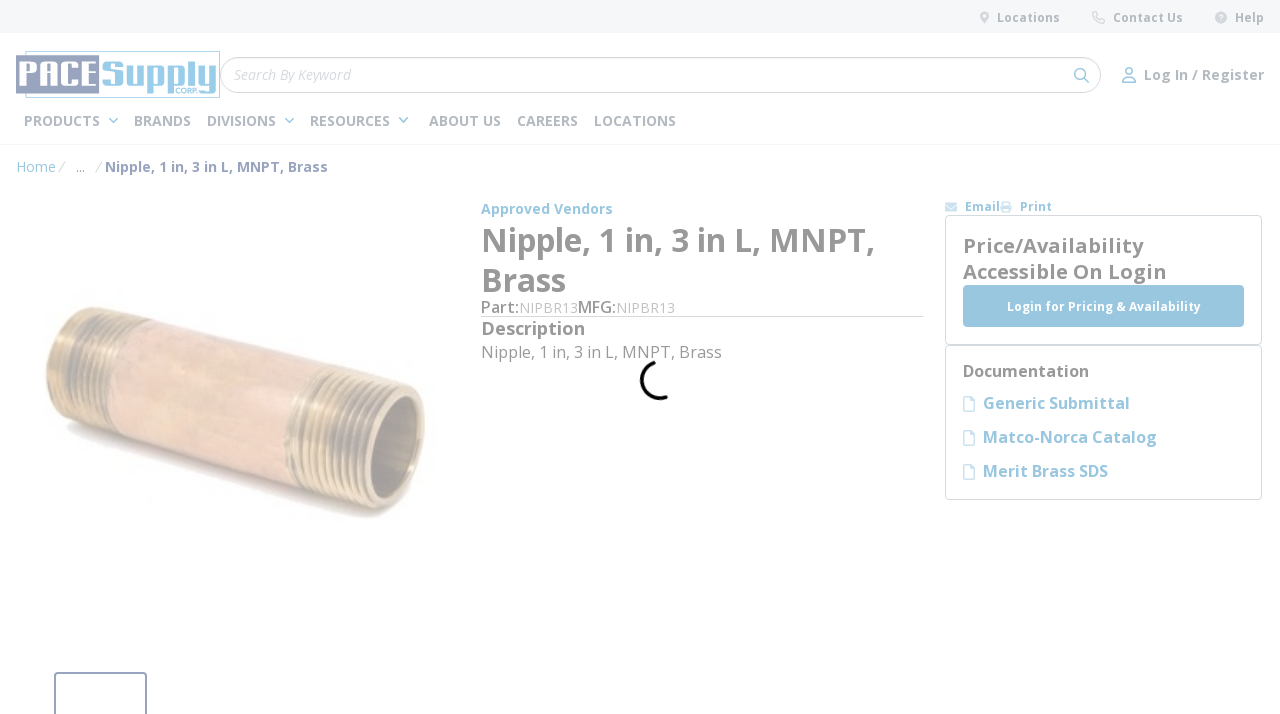

--- FILE ---
content_type: text/html; charset=utf-8
request_url: https://www.pacesupply.com/Product/nipbr13
body_size: 76900
content:
<!DOCTYPE html><html lang="en-us"><head><link rel="preconnect" href="https://fonts.googleapis.com"/><link rel="preconnect" href="https://fonts.gstatic.com" crossorigin=""/><link rel="preload stylesheet" href="https://fonts.googleapis.com/css2?family=Open+Sans:ital,wght@0,400;0,600;0,700;0,800;1,400&amp;display=swap" as="style" media="all"/><link rel="preconnect" href="https://www.googletagmanager.com"/><script id="headTrackingScript">
            dataLayer = [{
                'Authentication State': 'Not Logged In',
                'User ID': ''
            }];
                (function(w,d,s,l,i){w[l]=w[l]||[];w[l].push({'gtm.start':
                new Date().getTime(),event:'gtm.js'});var f=d.getElementsByTagName(s)[0],
                j=d.createElement(s),dl=l!='dataLayer'?'&l='+l:'';j.async=true;j.src=
                '//www.googletagmanager.com/gtm.js?id='+i+dl;f.parentNode.insertBefore(j,f);
            })(window, document, 'script', 'dataLayer', 'GTM-PH3X7DW');
            </script><meta charSet="utf-8"/><meta name="viewport" content="width=device-width, initial-scale=1, shrink-to-fit=no"/><title>PACE Supply | Nipple, 1 in, 3 in L, MNPT, Brass</title><link rel="icon" href="https://dpiv53ynxpo8t.cloudfront.net/userfiles/images/favicon.ico" type="image/x-icon"/><link rel="apple-touch-icon image_src" href="https://dpiv53ynxpo8t.cloudfront.net/userfiles/images/favicon.ico"/><meta property="og:type" content="website"/><meta id="ogTitle" property="og:title" content="PACE Supply | Nipple, 1 in, 3 in L, MNPT, Brass"/><meta id="ogImage" property="og:image" content="https://s3-us-west-1.amazonaws.com/demo.pacesupply.com/DAMRoot/Small/10/ApprovedVendor_P105721_Ncopy.jpg"/><meta id="ogUrl" property="og:url" content="https://www.pacesupply.com/Product/nipbr13"/><meta name="keywords" content="BR13 JN25004 MNBR053 M2016300 GBRNG30 ANIPBR13 AP4411701N Jones Stephens Matco-Norca Merit Brass P441170_1N NBR053 082647046009 N25004 717510250046 71751025004 08264704600 82647046009 2016-300 2016300 671404007485 67140400748 10671404007482 40173301 GBRNGM"/><meta name="description" content="NIPBR13 Nipple, 1 in, 3 in L, MNPT, Brass"/><link rel="canonical" href="https://www.pacesupply.com/Product/NIPBR13"/><base href="/"/><style data-styled="" data-styled-version="5.3.5">.ilfOCf{display:none;}/*!sc*/
@media print{.ilfOCf{display:block;padding:0;margin:0 15px;width:100%;}}/*!sc*/
.eYbYUp{padding:8px 0;height:33px;background-color:rgba(231,235,239,1);display:-webkit-box;display:-webkit-flex;display:-ms-flexbox;display:flex;-webkit-box-pack:justify;-webkit-justify-content:space-between;-ms-flex-pack:justify;justify-content:space-between;}/*!sc*/
.czDIGE{text-align:right;padding:0;text-transform:none;}/*!sc*/
.jshxkx{font-weight:bold;}/*!sc*/
.zAPcJ{display:inline-block;padding:1px 18px 0 0;padding:0;}/*!sc*/
.zAPcJ:last-child{padding:1px 0 0 0;}/*!sc*/
.zAPcJ:not(:last-of-type){margin-right:32px;}/*!sc*/
.jLHqWQ{background-color:rgba(255,255,255,1);padding:18px 0 8px 0;box-shadow:0 1px rgba(231,235,239,1);}/*!sc*/
@media (max-width:1024px){.jLHqWQ{padding:8px 0;}}/*!sc*/
.tGdse{display:-webkit-box;display:-webkit-flex;display:-ms-flexbox;display:flex;-webkit-box-pack:justify;-webkit-justify-content:space-between;-ms-flex-pack:justify;justify-content:space-between;-webkit-align-items:center;-webkit-box-align:center;-ms-flex-align:center;align-items:center;-webkit-column-gap:22px;column-gap:22px;width:100%;}/*!sc*/
@media print{.tGdse{max-width:100% !important;margin:0 !important;}}/*!sc*/
@media (max-width:480px){.tGdse:not(.full-width){max-width:480px;padding-left:16px;padding-right:16px;margin-right:auto;margin-left:auto;}.tGdse.full-width{max-width:100%;margin-right:0;margin-left:0;padding-left:0;padding-right:0;}}/*!sc*/
@media (min-width:481px)and (max-width:768px){.tGdse:not(.full-width){max-width:768px;padding-left:16px;padding-right:16px;margin-right:auto;margin-left:auto;}.tGdse.full-width{max-width:100%;margin-right:0;margin-left:0;padding-left:0;padding-right:0;}}/*!sc*/
@media (min-width:769px)and (max-width:1024px){.tGdse:not(.full-width){max-width:1024px;padding-left:16px;padding-right:16px;margin-right:auto;margin-left:auto;}.tGdse.full-width{max-width:100%;margin-right:0;margin-left:0;padding-left:0;padding-right:0;}}/*!sc*/
@media (min-width:1025px)and (max-width:1600px){.tGdse:not(.full-width){max-width:1366px;padding-left:16px;padding-right:16px;margin-right:auto;margin-left:auto;}.tGdse.full-width{max-width:100%;margin-right:0;margin-left:0;padding-left:0;padding-right:0;}}/*!sc*/
@media (min-width:1601px){.tGdse:not(.full-width){max-width:1568px;padding-left:16px;padding-right:16px;margin-right:auto;margin-left:auto;}.tGdse.full-width{max-width:100%;margin-right:0;margin-left:0;padding-left:0;padding-right:0;}}/*!sc*/
.cisMIX{padding:0;margin:0;display:-webkit-box;display:-webkit-flex;display:-ms-flexbox;display:flex;-webkit-column-gap:16px;column-gap:16px;-webkit-align-items:center;-webkit-box-align:center;-ms-flex-align:center;align-items:center;}/*!sc*/
.gRKavz{height:47px;width:204px;}/*!sc*/
@media (max-width:1024px){.gRKavz{height:37px;width:161px;}}/*!sc*/
.gRKavz > a.home-page-link > span{width:100%;height:100%;}/*!sc*/
.bcehlg{padding:0;-webkit-flex:1;-ms-flex:1;flex:1;}/*!sc*/
.cLBBYS{display:-webkit-box;display:-webkit-flex;display:-ms-flexbox;display:flex;-webkit-align-items:center;-webkit-box-align:center;-ms-flex-align:center;align-items:center;margin-left:auto;-webkit-column-gap:16px;column-gap:16px;}/*!sc*/
.cLBBYS div[class^="Wrapper"]{display:-webkit-box;display:-webkit-flex;display:-ms-flexbox;display:flex;-webkit-box-pack:end;-webkit-justify-content:flex-end;-ms-flex-pack:end;justify-content:flex-end;-webkit-align-items:center;-webkit-box-align:center;-ms-flex-align:center;align-items:center;-webkit-column-gap:32px;column-gap:32px;}/*!sc*/
@media (max-width:1024px){.cLBBYS div[class^="Wrapper"]{-webkit-column-gap:16px;column-gap:16px;}}/*!sc*/
.hkyAcH{display:-webkit-box;display:-webkit-flex;display:-ms-flexbox;display:flex;-webkit-box-pack:justify;-webkit-justify-content:space-between;-ms-flex-pack:justify;justify-content:space-between;-webkit-column-gap:47px;column-gap:47px;margin-top:8px;}/*!sc*/
@media print{.hkyAcH{max-width:100% !important;margin:0 !important;}}/*!sc*/
@media (max-width:480px){.hkyAcH:not(.full-width){max-width:480px;padding-left:16px;padding-right:16px;margin-right:auto;margin-left:auto;}.hkyAcH.full-width{max-width:100%;margin-right:0;margin-left:0;padding-left:0;padding-right:0;}}/*!sc*/
@media (min-width:481px)and (max-width:768px){.hkyAcH:not(.full-width){max-width:768px;padding-left:16px;padding-right:16px;margin-right:auto;margin-left:auto;}.hkyAcH.full-width{max-width:100%;margin-right:0;margin-left:0;padding-left:0;padding-right:0;}}/*!sc*/
@media (min-width:769px)and (max-width:1024px){.hkyAcH:not(.full-width){max-width:1024px;padding-left:16px;padding-right:16px;margin-right:auto;margin-left:auto;}.hkyAcH.full-width{max-width:100%;margin-right:0;margin-left:0;padding-left:0;padding-right:0;}}/*!sc*/
@media (min-width:1025px)and (max-width:1600px){.hkyAcH:not(.full-width){max-width:1366px;padding-left:16px;padding-right:16px;margin-right:auto;margin-left:auto;}.hkyAcH.full-width{max-width:100%;margin-right:0;margin-left:0;padding-left:0;padding-right:0;}}/*!sc*/
@media (min-width:1601px){.hkyAcH:not(.full-width){max-width:1568px;padding-left:16px;padding-right:16px;margin-right:auto;margin-left:auto;}.hkyAcH.full-width{max-width:100%;margin-right:0;margin-left:0;padding-left:0;padding-right:0;}}/*!sc*/
.jjsdLU{color:#FFFFFF;padding:0;display:-webkit-box;display:-webkit-flex;display:-ms-flexbox;display:flex;-webkit-box-pack:left;-webkit-justify-content:left;-ms-flex-pack:left;justify-content:left;-webkit-column-gap:24px;column-gap:24px;}/*!sc*/
@media (min-width:1024px) and (max-width:1330px){.jjsdLU{-webkit-column-gap:12px;column-gap:12px;}}/*!sc*/
.gHrIGu{position:relative;overflow:visible;display:-webkit-box;display:-webkit-flex;display:-ms-flexbox;display:flex;}/*!sc*/
.gHrIGu:hover span + div{display:block;}/*!sc*/
.iFKlNN{display:-webkit-box;display:-webkit-flex;display:-ms-flexbox;display:flex;-webkit-align-items:center;-webkit-box-align:center;-ms-flex-align:center;align-items:center;margin-left:auto;}/*!sc*/
.iFKlNN .TypographyStyle-sc-11lquxl{font-size:12px;line-height:13px;font-weight:400;margin:0;white-space:nowrap;}/*!sc*/
.iFKlNN .TypographyStyle-sc-11lquxl .StyledButton-sc-3qibsa .TypographyStyle-sc-11lquxl{font-weight:700;}/*!sc*/
.doJHEe{display:-webkit-box;display:-webkit-flex;display:-ms-flexbox;display:flex;-webkit-flex-direction:column;-ms-flex-direction:column;flex-direction:column;overflow:hidden;}/*!sc*/
.doJHEe.doJHEe.doJHEe.doJHEe div[class^="Wrapper"]{height:auto;}/*!sc*/
.doJHEe div:has(> div[class^="Wrapper"]:empty){display:none;}/*!sc*/
@media print{.doJHEe{display:block;}}/*!sc*/
.kqSDzB{display:grid;grid-template-columns:1fr 319px;gap:22px;}/*!sc*/
@media (max-width:1400px){.kqSDzB{grid-template-columns:minmax(300px,auto)319px;}}/*!sc*/
@media (max-width:1024px){.kqSDzB{display:-webkit-box;display:-webkit-flex;display:-ms-flexbox;display:flex;-webkit-flex-wrap:wrap;-ms-flex-wrap:wrap;flex-wrap:wrap;}}/*!sc*/
@media print{.kqSDzB{display:block;}}/*!sc*/
.hIzCsZ{display:-webkit-box;display:-webkit-flex;display:-ms-flexbox;display:flex;-webkit-flex-direction:column;-ms-flex-direction:column;flex-direction:column;gap:52px;width:100%;}/*!sc*/
@media print{.hIzCsZ{display:block;}}/*!sc*/
@media (max-width:1024px){.kPYyhX{display:grid;grid-template-columns:minmax(0,auto)360px;gap:22px;-webkit-box-pack:center;-webkit-justify-content:center;-ms-flex-pack:center;justify-content:center;}}/*!sc*/
@media (max-width:768px){.kPYyhX{display:-webkit-box;display:-webkit-flex;display:-ms-flexbox;display:flex;-webkit-flex-wrap:wrap;-ms-flex-wrap:wrap;flex-wrap:wrap;}}/*!sc*/
.ibrOTQ{display:grid;grid-template-columns:minmax(430px,auto)minmax(543px,auto);gap:22px;width:100%;}/*!sc*/
@media (max-width:1400px){.ibrOTQ{grid-template-columns:minmax(320px,auto)minmax(320px,auto);}}/*!sc*/
@media (max-width:1024px){.ibrOTQ{display:-webkit-box;display:-webkit-flex;display:-ms-flexbox;display:flex;-webkit-flex-wrap:wrap;-ms-flex-wrap:wrap;flex-wrap:wrap;-webkit-flex-direction:column;-ms-flex-direction:column;flex-direction:column;gap:24px;}}/*!sc*/
@media (min-width:1600px){.ibrOTQ{grid-template-columns:minmax(508px,auto)minmax(640px,auto);}}/*!sc*/
@media print{.ibrOTQ{display:block;}}/*!sc*/
.YgcNn{position:relative;}/*!sc*/
.jJwwfB{min-height:300px;margin:10px 0;display:-webkit-box;display:-webkit-flex;display:-ms-flexbox;display:flex;-webkit-align-items:center;-webkit-box-align:center;-ms-flex-align:center;align-items:center;-webkit-box-pack:center;-webkit-justify-content:center;-ms-flex-pack:center;justify-content:center;border-radius:4px;overflow:hidden;margin:0;}/*!sc*/
.jJwwfB img{height:auto;max-width:100%;}/*!sc*/
.jJwwfB img{width:430px;height:430px;}/*!sc*/
@media (max-width:768px){.jJwwfB img{width:auto;height:100%;}}/*!sc*/
.fRjPFO{display:-webkit-box;display:-webkit-flex;display:-ms-flexbox;display:flex;gap:20px;-webkit-box-pack:center;-webkit-justify-content:center;-ms-flex-pack:center;justify-content:center;}/*!sc*/
.dablqH{display:-webkit-box;display:-webkit-flex;display:-ms-flexbox;display:flex;-webkit-flex-direction:column;-ms-flex-direction:column;flex-direction:column;gap:8px;-webkit-flex:1;-ms-flex:1;flex:1;}/*!sc*/
.fsWLND{display:-webkit-box;display:-webkit-flex;display:-ms-flexbox;display:flex;gap:8px;-webkit-align-items:baseline;-webkit-box-align:baseline;-ms-flex-align:baseline;align-items:baseline;-webkit-flex-wrap:wrap;-ms-flex-wrap:wrap;flex-wrap:wrap;}/*!sc*/
.ObFvJ{border-bottom:1px solid rgba(151,163,174,1);margin-block:12px;}/*!sc*/
.QWLiD{display:-webkit-box;display:-webkit-flex;display:-ms-flexbox;display:flex;-webkit-flex-direction:column;-ms-flex-direction:column;flex-direction:column;gap:12px;}/*!sc*/
.dpvbfk{display:-webkit-box;display:-webkit-flex;display:-ms-flexbox;display:flex;-webkit-flex-direction:column;-ms-flex-direction:column;flex-direction:column;gap:32px;width:317px;}/*!sc*/
@media (max-width:768px){.dpvbfk{width:auto;}}/*!sc*/
@media print{.dpvbfk{display:block;}.dpvbfk > div{margin-bottom:12px;}}/*!sc*/
.kWLNuk{display:-webkit-box;display:-webkit-flex;display:-ms-flexbox;display:flex;-webkit-flex-direction:column;-ms-flex-direction:column;flex-direction:column;gap:15px;}/*!sc*/
.bsLMhm{display:-webkit-box;display:-webkit-flex;display:-ms-flexbox;display:flex;gap:24px;-webkit-box-pack:end;-webkit-justify-content:end;-ms-flex-pack:end;justify-content:end;-webkit-align-items:center;-webkit-box-align:center;-ms-flex-align:center;align-items:center;height:17px;}/*!sc*/
.iabUcb{display:-webkit-box;display:-webkit-flex;display:-ms-flexbox;display:flex;-webkit-flex-direction:column;-ms-flex-direction:column;flex-direction:column;gap:16px;}/*!sc*/
.dEEWE{height:100%;position:relative;display:-webkit-box;display:-webkit-flex;display:-ms-flexbox;display:flex;-webkit-flex-direction:column;-ms-flex-direction:column;flex-direction:column;max-width:317px;width:100%;border-radius:0;background-color:transparent;box-shadow:none;box-sizing:border-box;height:unset;max-width:unset;gap:12px;}/*!sc*/
.dEEWE,.dEEWE > div{height:100%;}/*!sc*/
@media (max-width:1023px){.dEEWE{max-width:unset;}}/*!sc*/
.clDnjh:empty{display:none;}/*!sc*/
@media print{.dtLZcF{display:none;}}/*!sc*/
.dyRjTj{padding:17px;border:1px solid rgba(151,163,174,1);border-radius:4px;}/*!sc*/
@media print{.dyRjTj{display:none;}}/*!sc*/
@media print{.izVwOI{page-break-inside:avoid;}}/*!sc*/
.hdJNMe{display:-webkit-box;display:-webkit-flex;display:-ms-flexbox;display:flex;-webkit-flex-direction:column;-ms-flex-direction:column;flex-direction:column;gap:20px;}/*!sc*/
.cNQxqD{display:-webkit-box;display:-webkit-flex;display:-ms-flexbox;display:flex;-webkit-flex:1;-ms-flex:1;flex:1;-webkit-flex-wrap:wrap;-ms-flex-wrap:wrap;flex-wrap:wrap;gap:22px;overflow:hidden;padding-bottom:20px;border-bottom:1px solid rgba(151,163,174,1);}/*!sc*/
@media print{.cNQxqD{overflow:visible;}}/*!sc*/
.bWCyFM{display:-webkit-box;display:-webkit-flex;display:-ms-flexbox;display:flex;-webkit-flex-basis:450px;-ms-flex-preferred-size:450px;flex-basis:450px;}/*!sc*/
@media print{.bWCyFM{-webkit-flex:1;-ms-flex:1;flex:1;}}/*!sc*/
@media (max-width:767px){.bWCyFM{-webkit-flex-basis:100%;-ms-flex-preferred-size:100%;flex-basis:100%;max-width:100%;}}/*!sc*/
.fBjReF{overflow-x:auto;position:relative;width:100%;overflow-y:auto;-webkit-transition:all 200ms ease-in-out;transition:all 200ms ease-in-out;}/*!sc*/
@supports not selector(::-webkit-scrollbar){.fBjReF{-webkit-scrollbar-width:thin;-moz-scrollbar-width:thin;-ms-scrollbar-width:thin;scrollbar-width:thin;-webkit-scrollbar-color:#0073B2 #E7EBEF;-moz-scrollbar-color:#0073B2 #E7EBEF;-ms-scrollbar-color:#0073B2 #E7EBEF;scrollbar-color:#0073B2 #E7EBEF;}}/*!sc*/
.fBjReF::-webkit-scrollbar{width:8px;height:8px;border-radius:4px;}/*!sc*/
.fBjReF::-webkit-scrollbar-track{border-radius:4px;background:#E7EBEF;}/*!sc*/
.fBjReF::-webkit-scrollbar-thumb{background-color:#0073B2;border-radius:4px;border:2.6666666666666665px solid #E7EBEF;}/*!sc*/
.fBjReF::-webkit-scrollbar-thumb:hover{background:#001F60;}/*!sc*/
.dmzmhb{display:-webkit-box;display:-webkit-flex;display:-ms-flexbox;display:flex;-webkit-flex:1;-ms-flex:1;flex:1;-webkit-flex-wrap:wrap;-ms-flex-wrap:wrap;flex-wrap:wrap;gap:22px;overflow:hidden;}/*!sc*/
@media print{.dmzmhb{overflow:visible;}}/*!sc*/
.eWhUCd div[class^="Wrapper"]{display:-webkit-box;display:-webkit-flex;display:-ms-flexbox;display:flex;gap:22px;margin-bottom:32px;}/*!sc*/
@media print{.eWhUCd.eWhUCd.eWhUCd.eWhUCd{display:none;}}/*!sc*/
.evgPwF{margin-top:16px;}/*!sc*/
@media print{.evgPwF.evgPwF.evgPwF.evgPwF{display:none;}}/*!sc*/
.gerfdX{position:fixed;left:0;background:rgba(255,255,255,1);width:100%;z-index:1300;-webkit-transition:all 300ms ease-out;transition:all 300ms ease-out;opacity:1;min-height:107px;height:auto;border-bottom:1px solid rgba(151,163,174,1);overflow:visible;}/*!sc*/
.gerfdX.stickyVisible{top:0;}/*!sc*/
.gerfdX.stickyHidden{top:-200px;}/*!sc*/
.gerfdX.stickyHidden,.gerfdX.stickyHidden > *{max-height:0;overflow:hidden;}/*!sc*/
.gerfdX.editingMode{position:unset;}/*!sc*/
@media (max-width:768px){.gerfdX{display:none;}}/*!sc*/
@media print{.gerfdX.gerfdX.gerfdX.gerfdX{display:none;}}/*!sc*/
.kAQnib{display:-webkit-box;display:-webkit-flex;display:-ms-flexbox;display:flex;-webkit-box-pack:justify;-webkit-justify-content:space-between;-ms-flex-pack:justify;justify-content:space-between;}/*!sc*/
.eYsNsU{display:-webkit-box;display:-webkit-flex;display:-ms-flexbox;display:flex;gap:22px;}/*!sc*/
.hYjNOg{display:-webkit-box;display:-webkit-flex;display:-ms-flexbox;display:flex;-webkit-flex-direction:column;-ms-flex-direction:column;flex-direction:column;max-width:540px;-webkit-box-pack:center;-webkit-justify-content:center;-ms-flex-pack:center;justify-content:center;}/*!sc*/
.bPvnIk{min-width:285px;}/*!sc*/
.CfdoB{display:-webkit-box;display:-webkit-flex;display:-ms-flexbox;display:flex;-webkit-flex-direction:column;-ms-flex-direction:column;flex-direction:column;gap:22px;}/*!sc*/
@media print{.CfdoB{max-width:100% !important;margin:0 !important;}}/*!sc*/
@media (max-width:480px){.CfdoB:not(.full-width){max-width:480px;padding-left:16px;padding-right:16px;margin-right:auto;margin-left:auto;}.CfdoB.full-width{max-width:100%;margin-right:0;margin-left:0;padding-left:0;padding-right:0;}}/*!sc*/
@media (min-width:481px)and (max-width:768px){.CfdoB:not(.full-width){max-width:768px;padding-left:16px;padding-right:16px;margin-right:auto;margin-left:auto;}.CfdoB.full-width{max-width:100%;margin-right:0;margin-left:0;padding-left:0;padding-right:0;}}/*!sc*/
@media (min-width:769px)and (max-width:1024px){.CfdoB:not(.full-width){max-width:1024px;padding-left:16px;padding-right:16px;margin-right:auto;margin-left:auto;}.CfdoB.full-width{max-width:100%;margin-right:0;margin-left:0;padding-left:0;padding-right:0;}}/*!sc*/
@media (min-width:1025px)and (max-width:1600px){.CfdoB:not(.full-width){max-width:1366px;padding-left:16px;padding-right:16px;margin-right:auto;margin-left:auto;}.CfdoB.full-width{max-width:100%;margin-right:0;margin-left:0;padding-left:0;padding-right:0;}}/*!sc*/
@media (min-width:1601px){.CfdoB:not(.full-width){max-width:1568px;padding-left:16px;padding-right:16px;margin-right:auto;margin-left:auto;}.CfdoB.full-width{max-width:100%;margin-right:0;margin-left:0;padding-left:0;padding-right:0;}}/*!sc*/
.grSEoe{display:-webkit-box;display:-webkit-flex;display:-ms-flexbox;display:flex;gap:22px;}/*!sc*/
@media (max-width:1024px){.grSEoe{gap:20px;}}/*!sc*/
@media (max-width:767px){.grSEoe{-webkit-flex-direction:column;-ms-flex-direction:column;flex-direction:column;gap:32px;}}/*!sc*/
.jxLoak{max-width:430px;display:-webkit-box;display:-webkit-flex;display:-ms-flexbox;display:flex;-webkit-flex-direction:column;-ms-flex-direction:column;flex-direction:column;gap:24px;margin-top:8px;}/*!sc*/
@media (max-width:768px){.jxLoak{max-width:328px;}}/*!sc*/
@media (max-width:767px){.jxLoak{max-width:100%;}}/*!sc*/
.dzfrHF{display:-webkit-box;display:-webkit-flex;display:-ms-flexbox;display:flex;-webkit-align-items:center;-webkit-box-align:center;-ms-flex-align:center;align-items:center;gap:22px;}/*!sc*/
.dzfrHF .link-wrapper{display:-webkit-box;display:-webkit-flex;display:-ms-flexbox;display:flex;}/*!sc*/
.dzfrHF .link-wrapper .IconWrapper-sc-1y9kqb7{margin:0;}/*!sc*/
@media (max-width:768px){.dzfrHF{-webkit-flex-direction:column;-ms-flex-direction:column;flex-direction:column;-webkit-align-items:flex-start;-webkit-box-align:flex-start;-ms-flex-align:flex-start;align-items:flex-start;}}/*!sc*/
.bOTDvm{-webkit-flex-direction:row;-ms-flex-direction:row;flex-direction:row;width:100%;display:-webkit-box;display:-webkit-flex;display:-ms-flexbox;display:flex;-webkit-flex-wrap:wrap;-ms-flex-wrap:wrap;flex-wrap:wrap;-webkit-align-items:flex-start;-webkit-box-align:flex-start;-ms-flex-align:flex-start;align-items:flex-start;gap:16px;}/*!sc*/
.gRdMoJ{-webkit-flex-shrink:0;-ms-flex-negative:0;flex-shrink:0;}/*!sc*/
.hClxdE{padding:12px;border-radius:4px;background:rgba(0,19,60,1);}/*!sc*/
.hClxdE p{color:rgba(255,255,255,1);font-size:12px;font-weight:400;line-height:17px;}/*!sc*/
.fWjQwJ > div[class^="Wrapper"]{display:-webkit-box;display:-webkit-flex;display:-ms-flexbox;display:flex;gap:32px;}/*!sc*/
@media (max-width:768px){.fWjQwJ > div[class^="Wrapper"]{-webkit-flex-direction:column;-ms-flex-direction:column;flex-direction:column;-webkit-align-items:flex-start;-webkit-box-align:flex-start;-ms-flex-align:flex-start;align-items:flex-start;gap:16px;-webkit-flex-wrap:wrap;-ms-flex-wrap:wrap;flex-wrap:wrap;}}/*!sc*/
.dFyoNx{-webkit-box-flex:1;-webkit-flex-grow:1;-ms-flex-positive:1;flex-grow:1;display:-webkit-box;display:-webkit-flex;display:-ms-flexbox;display:flex;-webkit-flex-direction:column;-ms-flex-direction:column;flex-direction:column;gap:24px;}/*!sc*/
.dFyoNx:not(.shell-editing)> div[class^="Wrapper"]:empty{display:none;}/*!sc*/
.hAfKjO{-webkit-box-pack:start;-webkit-justify-content:flex-start;-ms-flex-pack:start;justify-content:flex-start;display:-webkit-box;display:-webkit-flex;display:-ms-flexbox;display:flex;-webkit-flex-direction:column;-ms-flex-direction:column;flex-direction:column;gap:12px;}/*!sc*/
.irljqu{-webkit-box-pack:start;-webkit-justify-content:flex-start;-ms-flex-pack:start;justify-content:flex-start;}/*!sc*/
.civvxH{display:-webkit-box;display:-webkit-flex;display:-ms-flexbox;display:flex;-webkit-align-items:center;-webkit-box-align:center;-ms-flex-align:center;align-items:center;position:relative;box-shadow:inset 0 1px 0 0 rgba(0,0,0,0.1);width:100%;}/*!sc*/
.dnAzwe{display:-webkit-box;display:-webkit-flex;display:-ms-flexbox;display:flex;gap:22px;}/*!sc*/
.dnAzwe > div[class^="Wrapper"]{-webkit-flex-basis:calc(25% - 22px);-ms-flex-preferred-size:calc(25% - 22px);flex-basis:calc(25% - 22px);}/*!sc*/
.dnAzwe div.list-wrapper > div.title-wrapper a.list-title{margin-bottom:18px;}/*!sc*/
.dnAzwe div.list-wrapper > div.title-wrapper a.list-title > span{color:rgba(255,255,255,1);font-size:16px;font-weight:bold;-webkit-letter-spacing:0;-moz-letter-spacing:0;-ms-letter-spacing:0;letter-spacing:0;line-height:17px;}/*!sc*/
.dnAzwe div.list-wrapper > div.title-wrapper a.list-title > span:hover:not([disabled]){color:rgba(0,115,178,1);}/*!sc*/
.dnAzwe div.list-wrapper > div.links-wrapper{line-height:13px;}/*!sc*/
.dnAzwe div.list-wrapper > div.links-wrapper:not(:last-of-type){margin-bottom:18px;margin-right:0;}/*!sc*/
.dnAzwe div.list-wrapper > div.links-wrapper a.list-link > span{color:rgba(255,255,255,1);font-size:12px;font-weight:normal;-webkit-letter-spacing:0;-moz-letter-spacing:0;-ms-letter-spacing:0;letter-spacing:0;line-height:13px;}/*!sc*/
.dnAzwe div.list-wrapper > div.links-wrapper a.list-link > span:hover:not([disabled]){color:rgba(0,115,178,1);}/*!sc*/
@media (max-width:1024px){.dnAzwe{-webkit-flex-wrap:wrap;-ms-flex-wrap:wrap;flex-wrap:wrap;gap:32px 20px;}.dnAzwe > div[class^="Wrapper"]{-webkit-flex-basis:calc(50% - 20px);-ms-flex-preferred-size:calc(50% - 20px);flex-basis:calc(50% - 20px);}}/*!sc*/
@media (max-width:480px){.dnAzwe{-webkit-box-pack:justify;-webkit-justify-content:space-between;-ms-flex-pack:justify;justify-content:space-between;}}/*!sc*/
.iZUDrb{text-align:left;padding:0;text-transform:none;}/*!sc*/
.iTzTBS{padding:1px 0 0 0;padding:0;}/*!sc*/
.iTzTBS:not(:last-of-type){margin-right:32px;}/*!sc*/
.cwhGzd{padding-bottom:8px;}/*!sc*/
.dTxonx{-webkit-flex-basis:100%;-ms-flex-preferred-size:100%;flex-basis:100%;display:-webkit-box;display:-webkit-flex;display:-ms-flexbox;display:flex;gap:16px 20px;-webkit-align-items:center;-webkit-box-align:center;-ms-flex-align:center;align-items:center;-webkit-box-pack:justify;-webkit-justify-content:space-between;-ms-flex-pack:justify;justify-content:space-between;border-top:1px solid rgba(0,115,178,1);padding-top:16px;}/*!sc*/
@media (max-width:767px){.dTxonx{-webkit-flex-direction:column;-ms-flex-direction:column;flex-direction:column;-webkit-align-items:flex-start;-webkit-box-align:flex-start;-ms-flex-align:flex-start;align-items:flex-start;}}/*!sc*/
.dTxonx > div[class^="Wrapper"] div.wrapper > .TypographyStyle-sc-11lquxl{font-size:12px;font-weight:normal;-webkit-letter-spacing:0;-moz-letter-spacing:0;-ms-letter-spacing:0;letter-spacing:0;line-height:20px;}/*!sc*/
.dTxonx > div[class^="Wrapper"] div.list-wrapper{text-align:right;display:-webkit-box;display:-webkit-flex;display:-ms-flexbox;display:flex;-webkit-align-items:center;-webkit-box-align:center;-ms-flex-align:center;align-items:center;-webkit-box-pack:end;-webkit-justify-content:flex-end;-ms-flex-pack:end;justify-content:flex-end;gap:16px 32px;}/*!sc*/
.dTxonx > div[class^="Wrapper"] div.list-wrapper > div.title-wrapper{display:none;}/*!sc*/
.dTxonx > div[class^="Wrapper"] div.list-wrapper > div.links-wrapper{margin-right:0;}/*!sc*/
.dTxonx > div[class^="Wrapper"] div.list-wrapper > div.links-wrapper > .StyledButton-sc-3qibsa.list-link > .TypographyStyle-sc-11lquxl{color:rgba(238,238,238,1);font-size:12px;font-weight:normal;-webkit-letter-spacing:0;-moz-letter-spacing:0;-ms-letter-spacing:0;letter-spacing:0;line-height:20px;}/*!sc*/
@media (max-width:767px){.dTxonx > div[class^="Wrapper"] div.list-wrapper{-webkit-flex-wrap:wrap;-ms-flex-wrap:wrap;flex-wrap:wrap;-webkit-box-pack:start;-webkit-justify-content:flex-start;-ms-flex-pack:start;justify-content:flex-start;}}/*!sc*/
data-styled.g1[id="sc-bczRLJ"]{content:"ilfOCf,eYbYUp,kamgmI,czDIGE,jshxkx,zAPcJ,jLHqWQ,tGdse,cisMIX,iYvjLD,gRKavz,bcehlg,lbsfgE,kEeNDb,cLBBYS,hkyAcH,fLDiFG,jjsdLU,gHrIGu,iFKlNN,doJHEe,kqSDzB,hIzCsZ,kPYyhX,ibrOTQ,YgcNn,jJwwfB,fRjPFO,dablqH,fsWLND,ObFvJ,QWLiD,dpvbfk,kWLNuk,bsLMhm,iabUcb,dEEWE,clDnjh,dtLZcF,dyRjTj,izVwOI,hdJNMe,cNQxqD,bWCyFM,fBjReF,dmzmhb,eWhUCd,evgPwF,gerfdX,kAQnib,eYsNsU,hYjNOg,bPvnIk,CfdoB,grSEoe,jxLoak,dzfrHF,gFUCSk,bOTDvm,gRdMoJ,hClxdE,mBxHa,fWjQwJ,bHmEyT,dFyoNx,kbzmgr,hAfKjO,irljqu,civvxH,dnAzwe,iZUDrb,iTzTBS,jfpEcF,cwhGzd,dTxonx,"}/*!sc*/
.hRDFTo{height:40px;width:40px;-webkit-animation:dMNvpf 1.4s linear infinite;animation:dMNvpf 1.4s linear infinite;}/*!sc*/
.hRDFTo circle{fill:none;stroke:currentColor;stroke-dasharray:187px;stroke-dashoffset:0;stroke-linecap:round;stroke-width:6px;-webkit-transform-origin:center;-ms-transform-origin:center;transform-origin:center;-webkit-animation:kimvDv 1.4s ease-in-out infinite;animation:kimvDv 1.4s ease-in-out infinite;}/*!sc*/
data-styled.g2[id="LoadingSpinnerStyle-sc-50fm7k"]{content:"hRDFTo,"}/*!sc*/
.dAEXYR{color:#415364;display:-webkit-inline-box;display:-webkit-inline-flex;display:-ms-inline-flexbox;display:inline-flex;-webkit-align-items:center;-webkit-box-align:center;-ms-flex-align:center;align-items:center;height:13px;width:13px;-webkit-transition:all 200ms ease-in-out;transition:all 200ms ease-in-out;}/*!sc*/
.dAEXYR svg{height:13px;width:13px;}/*!sc*/
.gBNAjc{color:#0073B2;display:-webkit-inline-box;display:-webkit-inline-flex;display:-ms-inline-flexbox;display:inline-flex;-webkit-align-items:center;-webkit-box-align:center;-ms-flex-align:center;align-items:center;height:15px;width:15px;-webkit-transition:all 200ms ease-in-out;transition:all 200ms ease-in-out;}/*!sc*/
.gBNAjc svg{height:15px;width:15px;}/*!sc*/
.jKQnBQ{color:#0073B2;display:-webkit-inline-box;display:-webkit-inline-flex;display:-ms-inline-flexbox;display:inline-flex;-webkit-align-items:center;-webkit-box-align:center;-ms-flex-align:center;align-items:center;height:18px;width:18px;-webkit-transition:all 200ms ease-in-out;transition:all 200ms ease-in-out;}/*!sc*/
.jKQnBQ svg{height:18px;width:18px;}/*!sc*/
.huDtEk{color:#0073B2;display:-webkit-inline-box;display:-webkit-inline-flex;display:-ms-inline-flexbox;display:inline-flex;-webkit-align-items:center;-webkit-box-align:center;-ms-flex-align:center;align-items:center;height:16px;width:16px;-webkit-transition:all 200ms ease-in-out;transition:all 200ms ease-in-out;width:auto;}/*!sc*/
.huDtEk svg{height:16px;width:16px;}/*!sc*/
.huDtEk svg{width:auto;}/*!sc*/
.jneonE{color:#000000;display:-webkit-inline-box;display:-webkit-inline-flex;display:-ms-inline-flexbox;display:inline-flex;-webkit-align-items:center;-webkit-box-align:center;-ms-flex-align:center;align-items:center;height:18px;width:18px;-webkit-transition:all 200ms ease-in-out;transition:all 200ms ease-in-out;}/*!sc*/
.jneonE svg{height:18px;width:18px;}/*!sc*/
.hMfzqV{color:#0073B2;display:-webkit-inline-box;display:-webkit-inline-flex;display:-ms-inline-flexbox;display:inline-flex;-webkit-align-items:center;-webkit-box-align:center;-ms-flex-align:center;align-items:center;height:9px;width:9px;-webkit-transition:all 200ms ease-in-out;transition:all 200ms ease-in-out;margin-left:9px;margin-bottom:1px;}/*!sc*/
.hMfzqV svg{height:9px;width:9px;}/*!sc*/
.hMfzqV svg{height:auto;}/*!sc*/
.dpGGgc{color:#97A3AE;display:-webkit-inline-box;display:-webkit-inline-flex;display:-ms-inline-flexbox;display:inline-flex;-webkit-align-items:center;-webkit-box-align:center;-ms-flex-align:center;align-items:center;height:12px;width:12px;-webkit-transition:all 200ms ease-in-out;transition:all 200ms ease-in-out;}/*!sc*/
.dpGGgc svg{height:12px;width:12px;}/*!sc*/
.cdNSmd{color:#000000;display:-webkit-inline-box;display:-webkit-inline-flex;display:-ms-inline-flexbox;display:inline-flex;-webkit-align-items:center;-webkit-box-align:center;-ms-flex-align:center;align-items:center;height:12px;width:12px;-webkit-transition:all 200ms ease-in-out;transition:all 200ms ease-in-out;margin-right:8px;opacity:0.5;}/*!sc*/
.cdNSmd svg{height:12px;width:12px;}/*!sc*/
.eEilOt{color:#000000;display:-webkit-inline-box;display:-webkit-inline-flex;display:-ms-inline-flexbox;display:inline-flex;-webkit-align-items:center;-webkit-box-align:center;-ms-flex-align:center;align-items:center;height:12px;width:12px;-webkit-transition:all 200ms ease-in-out;transition:all 200ms ease-in-out;margin-right:8px;opacity:0.5;}/*!sc*/
.eEilOt svg{height:12px;width:12px;}/*!sc*/
.eEilOt,.eEilOt svg{height:auto;width:12px;margin-top:2px;}/*!sc*/
.cpPLVK{color:#0073B2;display:-webkit-inline-box;display:-webkit-inline-flex;display:-ms-inline-flexbox;display:inline-flex;-webkit-align-items:center;-webkit-box-align:center;-ms-flex-align:center;align-items:center;height:15px;width:15px;-webkit-transition:all 200ms ease-in-out;transition:all 200ms ease-in-out;}/*!sc*/
.cpPLVK svg{height:15px;width:15px;}/*!sc*/
.cpPLVK .IconWrapper-sc-1y9kqb7,.cpPLVK svg{width:15px;height:9px;}/*!sc*/
@media print{.cpPLVK .IconWrapper-sc-1y9kqb7,.cpPLVK svg{display:none;}}/*!sc*/
.bmRCpu{color:#FFFFFF;display:-webkit-inline-box;display:-webkit-inline-flex;display:-ms-inline-flexbox;display:inline-flex;-webkit-align-items:center;-webkit-box-align:center;-ms-flex-align:center;align-items:center;height:20px;width:20px;-webkit-transition:all 200ms ease-in-out;transition:all 200ms ease-in-out;margin:5px;}/*!sc*/
.bmRCpu svg{height:20px;width:20px;}/*!sc*/
data-styled.g3[id="IconWrapper-sc-1y9kqb7"]{content:"dAEXYR,gBNAjc,jKQnBQ,huDtEk,jneonE,hMfzqV,dpGGgc,cdNSmd,eEilOt,cpPLVK,bmRCpu,"}/*!sc*/
.TtbCs{line-height:16px;font-size:14px;font-weight:bold;-webkit-letter-spacing:0;-moz-letter-spacing:0;-ms-letter-spacing:0;letter-spacing:0;text-align:center;}/*!sc*/
.hLvjev{color:#FFFFFF;margin-bottom:8px;}/*!sc*/
.hLvjev:empty{display:none;}/*!sc*/
.jduAOZ{line-height:17px;font-size:12px;font-weight:700;}/*!sc*/
.ekFoJg{line-height:17px;font-weight:700;}/*!sc*/
.cWOSVv{color:#415364;font-size:14px;font-weight:700;-webkit-letter-spacing:0;-moz-letter-spacing:0;-ms-letter-spacing:0;letter-spacing:0;line-height:17px;display:block;max-width:150px;margin-left:8px;white-space:nowrap;}/*!sc*/
.cWOSVv:not(.break-words){overflow:hidden;text-overflow:ellipsis;}/*!sc*/
.cWOSVv .break-words{white-space:pre-wrap;}/*!sc*/
.cWOSVv > .sub-title{display:block;white-space:nowrap;font-weight:400;line-height:18px;margin-bottom:0;overflow:hidden;text-overflow:ellipsis;color:rgba(204,204,204,1);font-size:14px;}/*!sc*/
.cWOSVv:hover{cursor:pointer;color:rgba(0,31,96,1);}/*!sc*/
@media (max-width:1024px){.cWOSVv.cWOSVv.cWOSVv.cWOSVv{display:none;}@media print{.cWOSVv.cWOSVv.cWOSVv.cWOSVv{display:none;}}}/*!sc*/
.cWOSVv.sticky.TypographyStyle-sc-11lquxl.sticky.TypographyStyle-sc-11lquxl.sticky.TypographyStyle-sc-11lquxl.sticky{display:none;}/*!sc*/
@media print{.cWOSVv.sticky.TypographyStyle-sc-11lquxl.sticky.TypographyStyle-sc-11lquxl.sticky.TypographyStyle-sc-11lquxl.sticky{display:none;}}/*!sc*/
.gKyqd{color:#415364;line-height:22px;font-size:14px;text-transform:uppercase;font-weight:700;font-family:'Open Sans','Roboto','Lato',sans-serif;color:rgba(65,83,100,1);}/*!sc*/
.ckNpCb{color:#415364;font-size:14px;font-weight:700;display:-webkit-box;display:-webkit-flex;display:-ms-flexbox;display:flex;-webkit-align-items:center;-webkit-box-align:center;-ms-flex-align:center;align-items:center;text-transform:uppercase;padding:4px 8px;}/*!sc*/
.ckNpCb:hover{background-color:rgba(231,235,239,1);border-radius:4px;color:rgba(0,31,96,1);}/*!sc*/
.ckNpCb:hover .IconWrapper-sc-1y9kqb7{-webkit-transform:rotate(180deg);-ms-transform:rotate(180deg);transform:rotate(180deg);}/*!sc*/
.cGBrix{line-height:17px;font-size:14px;font-weight:normal;-webkit-letter-spacing:0;-moz-letter-spacing:0;-ms-letter-spacing:0;letter-spacing:0;line-height:22px;max-width:100%;word-wrap:break-word;}/*!sc*/
.fjMbcC{font-size:14px;font-weight:normal;-webkit-letter-spacing:0;-moz-letter-spacing:0;-ms-letter-spacing:0;letter-spacing:0;line-height:22px;max-width:100%;word-wrap:break-word;}/*!sc*/
.jDVLcM{color:#001F60;font-size:14px;font-weight:700;-webkit-letter-spacing:0;-moz-letter-spacing:0;-ms-letter-spacing:0;letter-spacing:0;line-height:22px;max-width:100%;word-wrap:break-word;}/*!sc*/
.fkQqRR{line-height:17px;font-size:10px;font-weight:700;-webkit-letter-spacing:0;-moz-letter-spacing:0;-ms-letter-spacing:0;letter-spacing:0;line-height:11px;}/*!sc*/
.gqVnsd{color:#0073B2;line-height:17px;font-size:14px;font-weight:700;-webkit-letter-spacing:0;-moz-letter-spacing:0;-ms-letter-spacing:0;letter-spacing:0;line-height:11px;}/*!sc*/
.gqVnsd.gqVnsd{line-height:22px;}/*!sc*/
.dMjSQN{line-height:40px;font-size:32px;font-weight:700;margin-bottom:24px;line-height:40px;-webkit-letter-spacing:0;-moz-letter-spacing:0;-ms-letter-spacing:0;letter-spacing:0;display:block;margin:0;}/*!sc*/
.hpJvCb{color:#666666;line-height:13px;font-size:12px;overflow:hidden;display:-webkit-box;-webkit-box-orient:vertical;-webkit-line-clamp:1;display:-webkit-box;display:-webkit-flex;display:-ms-flexbox;display:flex;-webkit-align-items:baseline;-webkit-box-align:baseline;-ms-flex-align:baseline;align-items:baseline;gap:4px;font-size:14px;line-height:16px;}/*!sc*/
.gYLszh{color:#000000;line-height:13px;font-size:16px;font-weight:600;}/*!sc*/
.gYLszh::after{content:":";}/*!sc*/
.jvYcIl{color:#666666;line-height:13px;font-size:12px;overflow:hidden;display:-webkit-box;-webkit-box-orient:vertical;-webkit-line-clamp:1;display:-webkit-box;display:-webkit-flex;display:-ms-flexbox;display:flex;-webkit-align-items:baseline;-webkit-box-align:baseline;-ms-flex-align:baseline;align-items:baseline;gap:4px;font-size:14px;}/*!sc*/
.fdVzNk{line-height:22px;font-size:18px;font-weight:700;margin-bottom:16px;line-height:22px;-webkit-letter-spacing:0;-moz-letter-spacing:0;-ms-letter-spacing:0;letter-spacing:0;display:block;margin:0;}/*!sc*/
.kTrsRC{font-size:16px;font-weight:400;margin-bottom:16px;-webkit-letter-spacing:0;-moz-letter-spacing:0;-ms-letter-spacing:0;letter-spacing:0;line-height:26px;display:block;margin-bottom:0;}/*!sc*/
.gVxxWK{line-height:13px;font-size:12px;font-weight:700;-webkit-letter-spacing:0;-moz-letter-spacing:0;-ms-letter-spacing:0;letter-spacing:0;}/*!sc*/
.fNPXpX{line-height:26px;font-size:20px;font-weight:700;margin-bottom:16px;line-height:26px;-webkit-letter-spacing:0;-moz-letter-spacing:0;-ms-letter-spacing:0;letter-spacing:0;display:block;margin:0;}/*!sc*/
.JnWfF{line-height:13px;font-size:12px;font-weight:700;-webkit-letter-spacing:0;-moz-letter-spacing:0;-ms-letter-spacing:0;letter-spacing:0;text-align:center;}/*!sc*/
.duLmgd{line-height:17px;font-size:16px;font-weight:700;margin-bottom:16px;line-height:17px;-webkit-letter-spacing:0;-moz-letter-spacing:0;-ms-letter-spacing:0;letter-spacing:0;display:block;margin:0;width:100%;}/*!sc*/
.evNtcB{line-height:13px;font-size:12px;font-weight:700;-webkit-letter-spacing:0;-moz-letter-spacing:0;-ms-letter-spacing:0;letter-spacing:0;font-size:16px;line-height:22px;font-weight:700;margin:0;}/*!sc*/
.iBsudw{padding:25px 0;display:-webkit-box;display:-webkit-flex;display:-ms-flexbox;display:flex;-webkit-flex-direction:column;-ms-flex-direction:column;flex-direction:column;-webkit-box-pack:center;-webkit-justify-content:center;-ms-flex-pack:center;justify-content:center;}/*!sc*/
.kfKPYM{color:#000000;line-height:30px;font-size:24px;font-weight:700;font-family:'Open Sans','Roboto','Lato',sans-serif;-webkit-transition:all 200ms ease-in-out;transition:all 200ms ease-in-out;}/*!sc*/
.bYCXjn{font-weight:700;}/*!sc*/
.bYCXjn.bYCXjn.bYCXjn.bYCXjn{font-size:12px;line-height:13px;}/*!sc*/
.klNIRj.klNIRj.klNIRj.klNIRj{font-size:12px;line-height:13px;white-space:normal;}/*!sc*/
.bOniIH{color:#0073B2;line-height:17px;font-size:12px;font-weight:700;-webkit-letter-spacing:0;-moz-letter-spacing:0;-ms-letter-spacing:0;letter-spacing:0;line-height:11px;}/*!sc*/
.bOniIH.bOniIH{line-height:17px;display:block;}/*!sc*/
.hsdETW{line-height:16px;font-size:14px;font-weight:700;}/*!sc*/
.ICIHP{color:#000000;line-height:17px;font-weight:700;}/*!sc*/
.czTdxc{font-size:16px;font-weight:400;margin-bottom:16px;-webkit-letter-spacing:0;-moz-letter-spacing:0;-ms-letter-spacing:0;letter-spacing:0;line-height:26px;display:block;background:#00133C;padding:12px;border-radius:4px;font-size:12px;color:white;}/*!sc*/
.bcveYl{color:#FFFFFF;line-height:17px;font-size:16px;font-weight:700;margin-bottom:16px;line-height:17px;-webkit-letter-spacing:0;-moz-letter-spacing:0;-ms-letter-spacing:0;letter-spacing:0;display:block;}/*!sc*/
.bcveYl,.bcveYl > .TypographyStyle-sc-11lquxl{margin-bottom:0;}/*!sc*/
.gqINun{color:#FFFFFF;line-height:20px;font-size:12px;}/*!sc*/
.gqINun,.gqINun > .TypographyStyle-sc-11lquxl{margin-bottom:0;font-size:12px;line-height:20px;}/*!sc*/
.kYgRET{font-size:16px;font-weight:400;margin-bottom:16px;-webkit-letter-spacing:0;-moz-letter-spacing:0;-ms-letter-spacing:0;letter-spacing:0;line-height:26px;display:block;}/*!sc*/
.JMeSC{font-size:12px;font-weight:600;display:none;}/*!sc*/
.JMeSC.JMeSC.JMeSC + .FormInputWrapper-sc-uij6k8{margin-top:0;}/*!sc*/
.GRnmm{color:#000000;line-height:12px;font-size:11px;font-weight:bold;-webkit-letter-spacing:0;-moz-letter-spacing:0;-ms-letter-spacing:0;letter-spacing:0;text-align:center;}/*!sc*/
.eYnaGG{color:#FFFFFF;line-height:20px;font-size:12px;}/*!sc*/
data-styled.g4[id="TypographyStyle-sc-11lquxl"]{content:"TtbCs,hLvjev,jduAOZ,ekFoJg,cWOSVv,bLpGkr,gKyqd,ckNpCb,cGBrix,fjMbcC,jDVLcM,fkQqRR,gqVnsd,dMjSQN,hpJvCb,gYLszh,jvYcIl,fdVzNk,kTrsRC,gVxxWK,fNPXpX,JnWfF,duLmgd,evNtcB,iBsudw,kfKPYM,bYCXjn,klNIRj,bOniIH,hsdETW,ICIHP,czTdxc,bcveYl,gqINun,kYgRET,JMeSC,GRnmm,eYnaGG,"}/*!sc*/
.kXdhdg{position:relative;display:-webkit-inline-box;display:-webkit-inline-flex;display:-ms-inline-flexbox;display:inline-flex;-webkit-flex-direction:column;-ms-flex-direction:column;flex-direction:column;-webkit-align-items:center;-webkit-box-align:center;-ms-flex-align:center;align-items:center;-webkit-box-pack:center;-webkit-justify-content:center;-ms-flex-pack:center;justify-content:center;width:auto;height:100%;overflow:hidden;width:118px;height:60px;position:absolute;left:8px;top:8px;}/*!sc*/
.kXdhdg img{width:100%;height:auto;will-change:opacity;-webkit-transition:opacity 0s;transition:opacity 0s;opacity:0;}/*!sc*/
.kXdhdg .LazyImage-Placeholder{width:100%;height:100%;position:absolute;will-change:opacity;-webkit-transition:opacity 0s;transition:opacity 0s;opacity:1;}/*!sc*/
.kXdhdg p{text-align:center;display:inline-block;padding:3px;width:100%;overflow-wrap:break-word;word-wrap:break-word;}/*!sc*/
.kXdhdg img{max-width:100%;max-height:100%;width:auto;}/*!sc*/
.bqVGAz{position:relative;display:-webkit-inline-box;display:-webkit-inline-flex;display:-ms-inline-flexbox;display:inline-flex;-webkit-flex-direction:column;-ms-flex-direction:column;flex-direction:column;-webkit-align-items:center;-webkit-box-align:center;-ms-flex-align:center;align-items:center;-webkit-box-pack:center;-webkit-justify-content:center;-ms-flex-pack:center;justify-content:center;width:auto;height:100%;overflow:hidden;border-radius:4px;max-width:93px;max-height:93px;opacity:1;border:2px solid rgba(0,31,96,1);}/*!sc*/
.bqVGAz img{width:100%;height:auto;will-change:opacity;-webkit-transition:opacity 0s;transition:opacity 0s;opacity:0;}/*!sc*/
.bqVGAz .LazyImage-Placeholder{width:100%;height:100%;position:absolute;will-change:opacity;-webkit-transition:opacity 0s;transition:opacity 0s;opacity:1;}/*!sc*/
.bqVGAz p{text-align:center;display:inline-block;padding:3px;width:100%;overflow-wrap:break-word;word-wrap:break-word;}/*!sc*/
.bqVGAz img{max-width:91px;max-height:91px;width:91px;height:91px;padding:0;}/*!sc*/
@media (max-width:767px){.bqVGAz img{width:70px;height:70px;}}/*!sc*/
@media (max-width:768px){.bqVGAz{max-width:62px;max-height:62px;}.bqVGAz img{width:62px;height:62px;}}/*!sc*/
.gTyOUj{position:relative;display:-webkit-inline-box;display:-webkit-inline-flex;display:-ms-inline-flexbox;display:inline-flex;-webkit-flex-direction:column;-ms-flex-direction:column;flex-direction:column;-webkit-align-items:center;-webkit-box-align:center;-ms-flex-align:center;align-items:center;-webkit-box-pack:center;-webkit-justify-content:center;-ms-flex-pack:center;justify-content:center;width:auto;height:100%;overflow:hidden;border-radius:4px;max-width:93px;max-height:93px;opacity:0.5;border:none;}/*!sc*/
.gTyOUj img{width:100%;height:auto;will-change:opacity;-webkit-transition:opacity 0s;transition:opacity 0s;opacity:0;}/*!sc*/
.gTyOUj .LazyImage-Placeholder{width:100%;height:100%;position:absolute;will-change:opacity;-webkit-transition:opacity 0s;transition:opacity 0s;opacity:1;}/*!sc*/
.gTyOUj p{text-align:center;display:inline-block;padding:3px;width:100%;overflow-wrap:break-word;word-wrap:break-word;}/*!sc*/
.gTyOUj img{max-width:91px;max-height:91px;width:91px;height:91px;padding:0;}/*!sc*/
@media (max-width:767px){.gTyOUj img{width:70px;height:70px;}}/*!sc*/
@media (max-width:768px){.gTyOUj{max-width:62px;max-height:62px;}.gTyOUj img{width:62px;height:62px;}}/*!sc*/
.kPmFqv{position:relative;display:-webkit-inline-box;display:-webkit-inline-flex;display:-ms-inline-flexbox;display:inline-flex;-webkit-flex-direction:column;-ms-flex-direction:column;flex-direction:column;-webkit-align-items:center;-webkit-box-align:center;-ms-flex-align:center;align-items:center;-webkit-box-pack:center;-webkit-justify-content:center;-ms-flex-pack:center;justify-content:center;width:91px;height:91px;overflow:hidden;}/*!sc*/
.kPmFqv img{width:100%;height:auto;will-change:opacity;-webkit-transition:opacity 0s;transition:opacity 0s;opacity:0;}/*!sc*/
.kPmFqv .LazyImage-Placeholder{width:100%;height:100%;position:absolute;will-change:opacity;-webkit-transition:opacity 0s;transition:opacity 0s;opacity:1;}/*!sc*/
.kPmFqv p{text-align:center;display:inline-block;padding:3px;width:100%;overflow-wrap:break-word;word-wrap:break-word;}/*!sc*/
data-styled.g6[id="LazyImageStyle-sc-15g8d3a"]{content:"kXdhdg,bqVGAz,gTyOUj,kPmFqv,"}/*!sc*/
.hTjYZf{background:transparent;border:none;cursor:pointer;display:-webkit-box;display:-webkit-flex;display:-ms-flexbox;display:flex;-webkit-align-items:center;-webkit-box-align:center;-ms-flex-align:center;align-items:center;font:inherit;padding:0;text-align:unset;-webkit-text-decoration:none;text-decoration:none;outline:none;}/*!sc*/
.hTjYZf:disabled{cursor:not-allowed;}/*!sc*/
.hTjYZf:focus{outline:none;}/*!sc*/
.hTjYZf:hover .StyledTypography-sc-14dgqsg{color:rgba(150,204,233,1);}/*!sc*/
.hTjYZf:focus .StyledTypography-sc-14dgqsg{color:rgba(0,31,96,1);}/*!sc*/
.hTjYZf .StyledTypography-sc-14dgqsg{color:rgba(65,83,100,1);}/*!sc*/
.hTjYZf .IconWrapper-sc-1y9kqb7{opacity:0.5;margin-right:8px;}/*!sc*/
.hTjYZf .IconWrapper-sc-1y9kqb7,.hTjYZf .IconWrapper-sc-1y9kqb7 svg{width:auto;}/*!sc*/
.hTjYZf:hover .IconWrapper-sc-1y9kqb7{color:rgba(150,204,233,1);}/*!sc*/
.kxKyIe{background:transparent;border:none;cursor:pointer;display:-webkit-box;display:-webkit-flex;display:-ms-flexbox;display:flex;-webkit-align-items:center;-webkit-box-align:center;-ms-flex-align:center;align-items:center;font:inherit;padding:0;text-align:unset;-webkit-text-decoration:none;text-decoration:none;outline:none;}/*!sc*/
.kxKyIe:disabled{cursor:not-allowed;}/*!sc*/
.kxKyIe:focus{outline:none;}/*!sc*/
.kxKyIe:hover .StyledTypography-sc-14dgqsg{color:rgba(150,204,233,1);}/*!sc*/
.kxKyIe:focus .StyledTypography-sc-14dgqsg{color:rgba(0,31,96,1);}/*!sc*/
.hHSlnA{background:transparent;border:none;cursor:pointer;display:-webkit-box;display:-webkit-flex;display:-ms-flexbox;display:flex;-webkit-align-items:center;-webkit-box-align:center;-ms-flex-align:center;align-items:center;font:inherit;padding:0;text-align:unset;-webkit-text-decoration:none;text-decoration:none;position:absolute;right:30px;z-index:1;top:50%;-webkit-transform:translateY(-50%);-ms-transform:translateY(-50%);transform:translateY(-50%);padding:9px;background-color:rgba(255,255,255,1);}/*!sc*/
.hHSlnA:disabled{cursor:not-allowed;}/*!sc*/
.hHSlnA:focus{outline:none;}/*!sc*/
.dijRFK{background:transparent;border:none;cursor:pointer;display:-webkit-box;display:-webkit-flex;display:-ms-flexbox;display:flex;-webkit-align-items:center;-webkit-box-align:center;-ms-flex-align:center;align-items:center;font:inherit;padding:0;text-align:unset;-webkit-text-decoration:none;text-decoration:none;}/*!sc*/
.dijRFK:disabled{cursor:not-allowed;}/*!sc*/
.dijRFK:focus{outline:none;}/*!sc*/
.kbXSTn{background:transparent;border:none;cursor:pointer;display:-webkit-box;display:-webkit-flex;display:-ms-flexbox;display:flex;-webkit-align-items:center;-webkit-box-align:center;-ms-flex-align:center;align-items:center;font:inherit;padding:0;text-align:unset;-webkit-text-decoration:none;text-decoration:none;}/*!sc*/
.kbXSTn:disabled{cursor:not-allowed;}/*!sc*/
.kbXSTn:focus{outline:none;}/*!sc*/
.kbXSTn:hover .TypographyStyle-sc-11lquxl:not(.cartLines),.kbXSTn.opened .TypographyStyle-sc-11lquxl:not(.cartLines){color:rgba(0,31,96,1);cursor:pointer;}/*!sc*/
.kbXSTn:hover .IconWrapper-sc-1y9kqb7,.kbXSTn.opened .IconWrapper-sc-1y9kqb7{color:rgba(0,31,96,1);cursor:pointer;}/*!sc*/
.kbXSTn.mobile-mode{display:-webkit-box;display:-webkit-flex;display:-ms-flexbox;display:flex;-webkit-box-pack:center;-webkit-justify-content:center;-ms-flex-pack:center;justify-content:center;}/*!sc*/
.kbXSTn.mobile-mode:empty{display:none;}/*!sc*/
.kbXSTn:focus{outline:none;}/*!sc*/
.laeGPc{background:transparent;border:none;cursor:pointer;display:-webkit-box;display:-webkit-flex;display:-ms-flexbox;display:flex;-webkit-align-items:center;-webkit-box-align:center;-ms-flex-align:center;align-items:center;font:inherit;padding:0;text-align:unset;-webkit-text-decoration:none;text-decoration:none;outline:none;display:-webkit-box;display:-webkit-flex;display:-ms-flexbox;display:flex;-webkit-align-items:center;-webkit-box-align:center;-ms-flex-align:center;align-items:center;height:30px;padding:4px 8px;border-radius:4px;}/*!sc*/
.laeGPc:disabled{cursor:not-allowed;}/*!sc*/
.laeGPc:focus{outline:none;}/*!sc*/
.laeGPc:hover .StyledTypography-sc-14dgqsg{color:rgba(150,204,233,1);}/*!sc*/
.laeGPc:focus .StyledTypography-sc-14dgqsg{color:rgba(0,31,96,1);}/*!sc*/
.laeGPc .TypographyStyle-sc-11lquxl{color:rgba(65,83,100,1);display:-webkit-box;display:-webkit-flex;display:-ms-flexbox;display:flex;-webkit-align-items:center;-webkit-box-align:center;-ms-flex-align:center;align-items:center;}/*!sc*/
.laeGPc .IconWrapper-sc-1y9kqb7{color:rgba(0,115,178,1);margin-right:0;}/*!sc*/
.laeGPc:focus{outline:none;}/*!sc*/
.gxlJMw{background:transparent;border:none;cursor:pointer;display:-webkit-box;display:-webkit-flex;display:-ms-flexbox;display:flex;-webkit-align-items:center;-webkit-box-align:center;-ms-flex-align:center;align-items:center;font:inherit;padding:0;text-align:unset;-webkit-text-decoration:none;text-decoration:none;outline:none;color:rgba(51,51,51,1);}/*!sc*/
.gxlJMw:disabled{cursor:not-allowed;}/*!sc*/
.gxlJMw:focus{outline:none;}/*!sc*/
.gxlJMw:hover .StyledTypography-sc-14dgqsg{color:rgba(150,204,233,1);}/*!sc*/
.gxlJMw:focus .StyledTypography-sc-14dgqsg{color:rgba(0,31,96,1);}/*!sc*/
.gxlJMw:focus{outline:none;}/*!sc*/
.gxlJMw:hover > .TypographyStyle-sc-11lquxl{color:rgba(0,115,178,1);}/*!sc*/
.ciFpJg{background:transparent;border:none;cursor:pointer;display:-webkit-box;display:-webkit-flex;display:-ms-flexbox;display:flex;-webkit-align-items:center;-webkit-box-align:center;-ms-flex-align:center;align-items:center;font:inherit;padding:0;text-align:unset;-webkit-text-decoration:none;text-decoration:none;outline:none;}/*!sc*/
.ciFpJg:disabled{cursor:not-allowed;}/*!sc*/
.ciFpJg:focus{outline:none;}/*!sc*/
.ciFpJg:hover .StyledTypography-sc-14dgqsg{color:rgba(150,204,233,1);}/*!sc*/
.ciFpJg:focus .StyledTypography-sc-14dgqsg{color:rgba(0,31,96,1);}/*!sc*/
.ciFpJg:disabled > .TypographyStyle-sc-11lquxl{opacity:0.5;}/*!sc*/
.ciFpJg:hover .StyledIcon-sc-1ysp138{color:rgba(150,204,233,1);}/*!sc*/
.boPDvB{background:transparent;border:none;cursor:pointer;display:-webkit-box;display:-webkit-flex;display:-ms-flexbox;display:flex;-webkit-align-items:center;-webkit-box-align:center;-ms-flex-align:center;align-items:center;font:inherit;padding:0;text-align:unset;-webkit-text-decoration:none;text-decoration:none;outline:none;-webkit-align-items:flex-start;-webkit-box-align:flex-start;-ms-flex-align:flex-start;align-items:flex-start;}/*!sc*/
.boPDvB:disabled{cursor:not-allowed;}/*!sc*/
.boPDvB:focus{outline:none;}/*!sc*/
.boPDvB:hover .StyledTypography-sc-14dgqsg{color:rgba(150,204,233,1);}/*!sc*/
.boPDvB:focus .StyledTypography-sc-14dgqsg{color:rgba(0,31,96,1);}/*!sc*/
.boPDvB:disabled > .TypographyStyle-sc-11lquxl{opacity:0.5;}/*!sc*/
.boPDvB:hover .StyledIcon-sc-1ysp138{color:rgba(150,204,233,1);}/*!sc*/
data-styled.g7[id="StyledButton-sc-3qibsa"]{content:"hTjYZf,kxKyIe,hHSlnA,dijRFK,kbXSTn,laeGPc,gxlJMw,ciFpJg,boPDvB,"}/*!sc*/
.fULRuA{vertical-align:middle;margin-right:6.5px;}/*!sc*/
.jNuJeX{vertical-align:middle;margin-right:4.5px;margin-left:9px;margin-bottom:1px;}/*!sc*/
.jNuJeX svg{height:auto;}/*!sc*/
.dnFYlu{vertical-align:middle;margin-right:6px;margin-right:8px;opacity:0.5;}/*!sc*/
.hgneZK{vertical-align:middle;margin-right:6px;margin-right:8px;opacity:0.5;}/*!sc*/
.hgneZK,.hgneZK svg{height:auto;width:12px;margin-top:2px;}/*!sc*/
.AHjLa{vertical-align:middle;margin-right:10px;margin:5px;}/*!sc*/
data-styled.g8[id="StyledIcon-sc-1ysp138"]{content:"fULRuA,jNuJeX,dnFYlu,hgneZK,AHjLa,"}/*!sc*/
.fYbTaG{vertical-align:middle;}/*!sc*/
@media print{.fYbTaG{color:#000000 !important;}}/*!sc*/
.iWnOaF{vertical-align:middle;color:rgba(65,83,100,1);}/*!sc*/
@media print{.iWnOaF{color:#000000 !important;}}/*!sc*/
.loRZKg{vertical-align:middle;-webkit-letter-spacing:0;-moz-letter-spacing:0;-ms-letter-spacing:0;letter-spacing:0;line-height:22px;max-width:100%;word-wrap:break-word;}/*!sc*/
@media print{.loRZKg{color:#000000 !important;}}/*!sc*/
.dIZbDY{vertical-align:middle;-webkit-letter-spacing:0;-moz-letter-spacing:0;-ms-letter-spacing:0;letter-spacing:0;line-height:11px;}/*!sc*/
@media print{.dIZbDY{color:#000000 !important;}}/*!sc*/
.fzustz{vertical-align:middle;-webkit-letter-spacing:0;-moz-letter-spacing:0;-ms-letter-spacing:0;letter-spacing:0;line-height:11px;}/*!sc*/
@media print{.fzustz{color:#000000 !important;}}/*!sc*/
.fzustz.fzustz{line-height:22px;}/*!sc*/
.cOubth{vertical-align:middle;-webkit-letter-spacing:0;-moz-letter-spacing:0;-ms-letter-spacing:0;letter-spacing:0;}/*!sc*/
@media print{.cOubth{color:#000000 !important;}}/*!sc*/
.hlYGiu{vertical-align:middle;-webkit-letter-spacing:0;-moz-letter-spacing:0;-ms-letter-spacing:0;letter-spacing:0;font-size:16px;line-height:22px;font-weight:700;margin:0;}/*!sc*/
@media print{.hlYGiu{color:#000000 !important;}}/*!sc*/
.gsRRaX{vertical-align:middle;-webkit-letter-spacing:0;-moz-letter-spacing:0;-ms-letter-spacing:0;letter-spacing:0;line-height:11px;}/*!sc*/
@media print{.gsRRaX{color:#000000 !important;}}/*!sc*/
.gsRRaX.gsRRaX{line-height:17px;display:block;}/*!sc*/
data-styled.g9[id="StyledTypography-sc-14dgqsg"]{content:"fYbTaG,iWnOaF,loRZKg,dIZbDY,fzustz,cOubth,hlYGiu,gsRRaX,"}/*!sc*/
.bpbcMr{display:-webkit-inline-box;display:-webkit-inline-flex;display:-ms-inline-flexbox;display:inline-flex;outline:none;}/*!sc*/
.bpbcMr .StyledIcon-sc-1ysp138{-webkit-transition:all 200ms ease-in-out;transition:all 200ms ease-in-out;color:#415364;}/*!sc*/
.bpbcMr .StyledTypography-sc-14dgqsg{color:#0073B2;}/*!sc*/
.bpbcMr:hover .StyledIcon-sc-1ysp138,.bpbcMr:hover .StyledTypography-sc-14dgqsg{color:hsl(201.20000000000005,100%,24.4%);}/*!sc*/
.bpbcMr:hover .StyledTypography-sc-14dgqsg{color:rgba(150,204,233,1);}/*!sc*/
.bpbcMr:focus .StyledTypography-sc-14dgqsg{color:rgba(0,31,96,1);}/*!sc*/
.bpbcMr .StyledTypography-sc-14dgqsg{color:rgba(65,83,100,1);}/*!sc*/
.bpbcMr .IconWrapper-sc-1y9kqb7{opacity:0.5;margin-right:8px;}/*!sc*/
.bpbcMr .IconWrapper-sc-1y9kqb7,.bpbcMr .IconWrapper-sc-1y9kqb7 svg{width:auto;}/*!sc*/
.bpbcMr:hover .IconWrapper-sc-1y9kqb7{color:rgba(150,204,233,1);}/*!sc*/
.bqdrRL{display:-webkit-inline-box;display:-webkit-inline-flex;display:-ms-inline-flexbox;display:inline-flex;outline:none;}/*!sc*/
.bqdrRL .StyledIcon-sc-1ysp138{-webkit-transition:all 200ms ease-in-out;transition:all 200ms ease-in-out;color:#0073B2;}/*!sc*/
.bqdrRL .StyledTypography-sc-14dgqsg{color:#0073B2;}/*!sc*/
.bqdrRL:hover .StyledIcon-sc-1ysp138,.bqdrRL:hover .StyledTypography-sc-14dgqsg{color:hsl(201.20000000000005,100%,24.4%);}/*!sc*/
.bqdrRL:hover .StyledTypography-sc-14dgqsg{color:rgba(150,204,233,1);}/*!sc*/
.bqdrRL:focus .StyledTypography-sc-14dgqsg{color:rgba(0,31,96,1);}/*!sc*/
.hYoIOl{display:-webkit-inline-box;display:-webkit-inline-flex;display:-ms-inline-flexbox;display:inline-flex;outline:none;display:-webkit-box;display:-webkit-flex;display:-ms-flexbox;display:flex;-webkit-align-items:center;-webkit-box-align:center;-ms-flex-align:center;align-items:center;height:30px;padding:4px 8px;border-radius:4px;}/*!sc*/
.hYoIOl .StyledIcon-sc-1ysp138{-webkit-transition:all 200ms ease-in-out;transition:all 200ms ease-in-out;color:#0073B2;}/*!sc*/
.hYoIOl .StyledTypography-sc-14dgqsg{color:#0073B2;}/*!sc*/
.hYoIOl:hover .StyledIcon-sc-1ysp138,.hYoIOl:hover .StyledTypography-sc-14dgqsg{color:hsl(201.20000000000005,100%,24.4%);}/*!sc*/
.hYoIOl:hover .StyledTypography-sc-14dgqsg{color:rgba(150,204,233,1);}/*!sc*/
.hYoIOl:focus .StyledTypography-sc-14dgqsg{color:rgba(0,31,96,1);}/*!sc*/
.hYoIOl .TypographyStyle-sc-11lquxl{color:rgba(65,83,100,1);display:-webkit-box;display:-webkit-flex;display:-ms-flexbox;display:flex;-webkit-align-items:center;-webkit-box-align:center;-ms-flex-align:center;align-items:center;}/*!sc*/
.hYoIOl .IconWrapper-sc-1y9kqb7{color:rgba(0,115,178,1);margin-right:0;}/*!sc*/
.hYoIOl:focus{outline:none;}/*!sc*/
.hvEUDF{display:-webkit-inline-box;display:-webkit-inline-flex;display:-ms-inline-flexbox;display:inline-flex;outline:none;color:rgba(51,51,51,1);}/*!sc*/
.hvEUDF .StyledIcon-sc-1ysp138{-webkit-transition:all 200ms ease-in-out;transition:all 200ms ease-in-out;color:#0073B2;}/*!sc*/
.hvEUDF .StyledTypography-sc-14dgqsg{color:#0073B2;}/*!sc*/
.hvEUDF:hover .StyledIcon-sc-1ysp138,.hvEUDF:hover .StyledTypography-sc-14dgqsg{color:hsl(201.20000000000005,100%,24.4%);}/*!sc*/
.hvEUDF:hover .StyledTypography-sc-14dgqsg{color:rgba(150,204,233,1);}/*!sc*/
.hvEUDF:focus .StyledTypography-sc-14dgqsg{color:rgba(0,31,96,1);}/*!sc*/
.hvEUDF:focus{outline:none;}/*!sc*/
.hvEUDF:hover > .TypographyStyle-sc-11lquxl{color:rgba(0,115,178,1);}/*!sc*/
.itxHwh{display:-webkit-inline-box;display:-webkit-inline-flex;display:-ms-inline-flexbox;display:inline-flex;outline:none;}/*!sc*/
.itxHwh .StyledIcon-sc-1ysp138{-webkit-transition:all 200ms ease-in-out;transition:all 200ms ease-in-out;color:#0073B2;}/*!sc*/
.itxHwh .StyledTypography-sc-14dgqsg{color:#0073B2;}/*!sc*/
.itxHwh:hover .StyledIcon-sc-1ysp138,.itxHwh:hover .StyledTypography-sc-14dgqsg{color:hsl(201.20000000000005,100%,24.4%);}/*!sc*/
.itxHwh:hover .StyledTypography-sc-14dgqsg{color:rgba(150,204,233,1);}/*!sc*/
.itxHwh:focus .StyledTypography-sc-14dgqsg{color:rgba(0,31,96,1);}/*!sc*/
.itxHwh:disabled > .TypographyStyle-sc-11lquxl{opacity:0.5;}/*!sc*/
.itxHwh:hover .StyledIcon-sc-1ysp138{color:rgba(150,204,233,1);}/*!sc*/
.kfomTo{display:-webkit-inline-box;display:-webkit-inline-flex;display:-ms-inline-flexbox;display:inline-flex;outline:none;-webkit-align-items:flex-start;-webkit-box-align:flex-start;-ms-flex-align:flex-start;align-items:flex-start;}/*!sc*/
.kfomTo .StyledIcon-sc-1ysp138{-webkit-transition:all 200ms ease-in-out;transition:all 200ms ease-in-out;color:#0073B2;}/*!sc*/
.kfomTo .StyledTypography-sc-14dgqsg{color:#0073B2;}/*!sc*/
.kfomTo:hover .StyledIcon-sc-1ysp138,.kfomTo:hover .StyledTypography-sc-14dgqsg{color:hsl(201.20000000000005,100%,24.4%);}/*!sc*/
.kfomTo:hover .StyledTypography-sc-14dgqsg{color:rgba(150,204,233,1);}/*!sc*/
.kfomTo:focus .StyledTypography-sc-14dgqsg{color:rgba(0,31,96,1);}/*!sc*/
.kfomTo:disabled > .TypographyStyle-sc-11lquxl{opacity:0.5;}/*!sc*/
.kfomTo:hover .StyledIcon-sc-1ysp138{color:rgba(150,204,233,1);}/*!sc*/
.iRexKL{display:-webkit-inline-box;display:-webkit-inline-flex;display:-ms-inline-flexbox;display:inline-flex;outline:none;}/*!sc*/
.iRexKL .StyledIcon-sc-1ysp138{-webkit-transition:all 200ms ease-in-out;transition:all 200ms ease-in-out;color:#FFFFFF;}/*!sc*/
.iRexKL .StyledTypography-sc-14dgqsg{color:#0073B2;}/*!sc*/
.iRexKL:hover .StyledIcon-sc-1ysp138,.iRexKL:hover .StyledTypography-sc-14dgqsg{color:hsl(201.20000000000005,100%,24.4%);}/*!sc*/
.iRexKL:hover .StyledTypography-sc-14dgqsg{color:rgba(150,204,233,1);}/*!sc*/
.iRexKL:focus .StyledTypography-sc-14dgqsg{color:rgba(0,31,96,1);}/*!sc*/
data-styled.g10[id="StyledClickable-sc-49spz0"]{content:"bpbcMr,bqdrRL,hYoIOl,hvEUDF,itxHwh,kfomTo,iRexKL,"}/*!sc*/
.tdSpW{overflow:visible;display:-webkit-box;display:-webkit-flex;display:-ms-flexbox;display:flex;-webkit-flex-direction:row;-ms-flex-direction:row;flex-direction:row;padding:10px;-webkit-align-items:flex-start;-webkit-box-align:flex-start;-ms-flex-align:flex-start;align-items:flex-start;}/*!sc*/
@media (max-width:480px){.tdSpW{overflow-wrap:break-word;word-wrap:break-word;-ms-word-break:break-all;word-break:break-all;word-break:break-word;-webkit-flex-basis:100%;-ms-flex-preferred-size:100%;flex-basis:100%;max-width:100%;}}/*!sc*/
@media (min-width:481px)and (max-width:768px){.tdSpW{overflow-wrap:break-word;word-wrap:break-word;-ms-word-break:break-all;word-break:break-all;word-break:break-word;-webkit-flex-basis:100%;-ms-flex-preferred-size:100%;flex-basis:100%;max-width:100%;}}/*!sc*/
@media (min-width:769px)and (max-width:1024px){.tdSpW{overflow-wrap:break-word;word-wrap:break-word;-ms-word-break:break-all;word-break:break-all;word-break:break-word;-webkit-flex-basis:100%;-ms-flex-preferred-size:100%;flex-basis:100%;max-width:100%;}}/*!sc*/
@media (min-width:1025px)and (max-width:1600px){.tdSpW{overflow-wrap:break-word;word-wrap:break-word;-ms-word-break:break-all;word-break:break-all;word-break:break-word;-webkit-flex-basis:100%;-ms-flex-preferred-size:100%;flex-basis:100%;max-width:100%;}}/*!sc*/
@media (min-width:1601px){.tdSpW{overflow-wrap:break-word;word-wrap:break-word;-ms-word-break:break-all;word-break:break-all;word-break:break-word;-webkit-flex-basis:100%;-ms-flex-preferred-size:100%;flex-basis:100%;max-width:100%;}}/*!sc*/
@media print{.tdSpW{width:100%;}}/*!sc*/
.epJkye{overflow:visible;display:-webkit-box;display:-webkit-flex;display:-ms-flexbox;display:flex;-webkit-flex-direction:row;-ms-flex-direction:row;flex-direction:row;padding:0px;-webkit-align-items:flex-start;-webkit-box-align:flex-start;-ms-flex-align:flex-start;align-items:flex-start;overflow-wrap:break-word;word-wrap:break-word;-ms-word-break:break-all;word-break:break-all;word-break:break-word;-webkit-flex-basis:100%;-ms-flex-preferred-size:100%;flex-basis:100%;max-width:100%;}/*!sc*/
@media print{.epJkye{width:100%;}}/*!sc*/
.fgwFCI{overflow:visible;display:-webkit-box;display:-webkit-flex;display:-ms-flexbox;display:flex;-webkit-flex-direction:row;-ms-flex-direction:row;flex-direction:row;padding:6px;-webkit-align-items:flex-start;-webkit-box-align:flex-start;-ms-flex-align:flex-start;align-items:flex-start;overflow-wrap:break-word;word-wrap:break-word;-ms-word-break:break-all;word-break:break-all;word-break:break-word;-webkit-flex-basis:100%;-ms-flex-preferred-size:100%;flex-basis:100%;max-width:100%;}/*!sc*/
@media print{.fgwFCI{width:100%;}}/*!sc*/
.jGMNMT{overflow:visible;display:-webkit-box;display:-webkit-flex;display:-ms-flexbox;display:flex;-webkit-flex-direction:row;-ms-flex-direction:row;flex-direction:row;padding:5px;-webkit-align-items:flex-start;-webkit-box-align:flex-start;-ms-flex-align:flex-start;align-items:flex-start;width:12,12,12,6,6;css:display:flex;-webkit-flex-direction:column;-ms-flex-direction:column;flex-direction:column;gap:4px;}/*!sc*/
@media (max-width:480px){.jGMNMT{overflow-wrap:break-word;word-wrap:break-word;-ms-word-break:break-all;word-break:break-all;word-break:break-word;-webkit-flex-basis:100%;-ms-flex-preferred-size:100%;flex-basis:100%;max-width:100%;}}/*!sc*/
@media (min-width:481px)and (max-width:768px){.jGMNMT{overflow-wrap:break-word;word-wrap:break-word;-ms-word-break:break-all;word-break:break-all;word-break:break-word;-webkit-flex-basis:100%;-ms-flex-preferred-size:100%;flex-basis:100%;max-width:100%;}}/*!sc*/
@media (min-width:769px)and (max-width:1024px){.jGMNMT{overflow-wrap:break-word;word-wrap:break-word;-ms-word-break:break-all;word-break:break-all;word-break:break-word;-webkit-flex-basis:100%;-ms-flex-preferred-size:100%;flex-basis:100%;max-width:100%;}}/*!sc*/
@media (min-width:1025px)and (max-width:1600px){.jGMNMT{overflow-wrap:break-word;word-wrap:break-word;-ms-word-break:break-all;word-break:break-all;word-break:break-word;-webkit-flex-basis:50%;-ms-flex-preferred-size:50%;flex-basis:50%;max-width:50%;}}/*!sc*/
@media (min-width:1601px){.jGMNMT{overflow-wrap:break-word;word-wrap:break-word;-ms-word-break:break-all;word-break:break-all;word-break:break-word;-webkit-flex-basis:50%;-ms-flex-preferred-size:50%;flex-basis:50%;max-width:50%;}}/*!sc*/
@media print{.jGMNMT{width:50%;}}/*!sc*/
.ieTYLf{overflow:visible;display:-webkit-box;display:-webkit-flex;display:-ms-flexbox;display:flex;-webkit-flex-direction:row;-ms-flex-direction:row;flex-direction:row;padding:5px;-webkit-align-items:flex-start;-webkit-box-align:flex-start;-ms-flex-align:flex-start;align-items:flex-start;-webkit-box-pack:start;-webkit-justify-content:flex-start;-ms-flex-pack:start;justify-content:flex-start;display:-webkit-box;display:-webkit-flex;display:-ms-flexbox;display:flex;-webkit-flex-direction:column;-ms-flex-direction:column;flex-direction:column;}/*!sc*/
@media (max-width:480px){.ieTYLf{overflow-wrap:break-word;word-wrap:break-word;-ms-word-break:break-all;word-break:break-all;word-break:break-word;-webkit-flex-basis:100%;-ms-flex-preferred-size:100%;flex-basis:100%;max-width:100%;}}/*!sc*/
@media (min-width:481px)and (max-width:768px){.ieTYLf{overflow-wrap:break-word;word-wrap:break-word;-ms-word-break:break-all;word-break:break-all;word-break:break-word;-webkit-flex-basis:100%;-ms-flex-preferred-size:100%;flex-basis:100%;max-width:100%;}}/*!sc*/
@media (min-width:769px)and (max-width:1024px){.ieTYLf{overflow-wrap:break-word;word-wrap:break-word;-ms-word-break:break-all;word-break:break-all;word-break:break-word;-webkit-flex-basis:100%;-ms-flex-preferred-size:100%;flex-basis:100%;max-width:100%;}}/*!sc*/
@media (min-width:1025px)and (max-width:1600px){.ieTYLf{overflow-wrap:break-word;word-wrap:break-word;-ms-word-break:break-all;word-break:break-all;word-break:break-word;-webkit-flex-basis:50%;-ms-flex-preferred-size:50%;flex-basis:50%;max-width:50%;}}/*!sc*/
@media (min-width:1601px){.ieTYLf{overflow-wrap:break-word;word-wrap:break-word;-ms-word-break:break-all;word-break:break-all;word-break:break-word;-webkit-flex-basis:50%;-ms-flex-preferred-size:50%;flex-basis:50%;max-width:50%;}}/*!sc*/
@media print{.ieTYLf{width:50%;}}/*!sc*/
data-styled.g14[id="GridItemStyle-sc-1uambol"]{content:"tdSpW,epJkye,fgwFCI,jGMNMT,ieTYLf,"}/*!sc*/
.hmqYnQ{margin:-10px;}/*!sc*/
.fFwlYG{margin:0px;max-width:100%;}/*!sc*/
.kzvRWj{margin:-6px;}/*!sc*/
.hmsmDN{margin:-15px;}/*!sc*/
.caKkVQ{margin:-5px;-webkit-align-items:center;-webkit-box-align:center;-ms-flex-align:center;align-items:center;}/*!sc*/
data-styled.g15[id="GridOffset-sc-1pi0tiv"]{content:"hmqYnQ,fFwlYG,kzvRWj,hmsmDN,caKkVQ,"}/*!sc*/
.hjTonI{-webkit-box-flex:1;-webkit-flex-grow:1;-ms-flex-positive:1;flex-grow:1;width:100%;margin:0;}/*!sc*/
@media (max-width:480px){.hjTonI{max-width:480px;}}/*!sc*/
@media (min-width:481px)and (max-width:768px){.hjTonI{max-width:768px;}}/*!sc*/
@media (min-width:769px)and (max-width:1024px){.hjTonI{max-width:1024px;}}/*!sc*/
@media (min-width:1025px)and (max-width:1600px){.hjTonI{max-width:1366px;}}/*!sc*/
@media (min-width:1601px){.hjTonI{max-width:1568px;}}/*!sc*/
@media print{.hjTonI{max-width:100%;}}/*!sc*/
.hjTonI > .GridOffset-sc-1pi0tiv{display:-webkit-box;display:-webkit-flex;display:-ms-flexbox;display:flex;-webkit-flex-wrap:wrap;-ms-flex-wrap:wrap;flex-wrap:wrap;width:calc(100% + 20px);}/*!sc*/
@media print{.hjTonI > .GridOffset-sc-1pi0tiv{display:block;}}/*!sc*/
.hjTonI .GridItemStyle-sc-1uambol{box-sizing:border-box;margin:0;-webkit-box-flex:0;-webkit-flex-grow:0;-ms-flex-positive:0;flex-grow:0;-webkit-flex-shrink:1;-ms-flex-negative:1;flex-shrink:1;}/*!sc*/
@media print{.hjTonI .GridItemStyle-sc-1uambol{display:inline-block;margin-right:-0.22rem;vertical-align:top;}}/*!sc*/
.kuvzLW{-webkit-box-flex:1;-webkit-flex-grow:1;-ms-flex-positive:1;flex-grow:1;width:100%;}/*!sc*/
@media (max-width:480px){.kuvzLW{max-width:480px;}}/*!sc*/
@media (min-width:481px)and (max-width:768px){.kuvzLW{max-width:768px;}}/*!sc*/
@media (min-width:769px)and (max-width:1024px){.kuvzLW{max-width:1024px;}}/*!sc*/
@media (min-width:1025px)and (max-width:1600px){.kuvzLW{max-width:1366px;}}/*!sc*/
@media (min-width:1601px){.kuvzLW{max-width:1568px;}}/*!sc*/
@media print{.kuvzLW{max-width:100%;}}/*!sc*/
.kuvzLW > .GridOffset-sc-1pi0tiv{display:-webkit-box;display:-webkit-flex;display:-ms-flexbox;display:flex;-webkit-flex-wrap:wrap;-ms-flex-wrap:wrap;flex-wrap:wrap;width:100%;}/*!sc*/
@media print{.kuvzLW > .GridOffset-sc-1pi0tiv{display:block;}}/*!sc*/
.kuvzLW .GridItemStyle-sc-1uambol{box-sizing:border-box;margin:0;-webkit-box-flex:0;-webkit-flex-grow:0;-ms-flex-positive:0;flex-grow:0;-webkit-flex-shrink:1;-ms-flex-negative:1;flex-shrink:1;}/*!sc*/
@media print{.kuvzLW .GridItemStyle-sc-1uambol{display:inline-block;margin-right:-0.22rem;vertical-align:top;}}/*!sc*/
.bbSKeo{-webkit-box-flex:1;-webkit-flex-grow:1;-ms-flex-positive:1;flex-grow:1;width:100%;}/*!sc*/
@media (max-width:480px){.bbSKeo{max-width:480px;}}/*!sc*/
@media (min-width:481px)and (max-width:768px){.bbSKeo{max-width:768px;}}/*!sc*/
@media (min-width:769px)and (max-width:1024px){.bbSKeo{max-width:1024px;}}/*!sc*/
@media (min-width:1025px)and (max-width:1600px){.bbSKeo{max-width:1366px;}}/*!sc*/
@media (min-width:1601px){.bbSKeo{max-width:1568px;}}/*!sc*/
@media print{.bbSKeo{max-width:100%;}}/*!sc*/
.bbSKeo > .GridOffset-sc-1pi0tiv{display:-webkit-box;display:-webkit-flex;display:-ms-flexbox;display:flex;-webkit-flex-wrap:wrap;-ms-flex-wrap:wrap;flex-wrap:wrap;width:calc(100% + 12px);}/*!sc*/
@media print{.bbSKeo > .GridOffset-sc-1pi0tiv{display:block;}}/*!sc*/
.bbSKeo .GridItemStyle-sc-1uambol{box-sizing:border-box;margin:0;-webkit-box-flex:0;-webkit-flex-grow:0;-ms-flex-positive:0;flex-grow:0;-webkit-flex-shrink:1;-ms-flex-negative:1;flex-shrink:1;}/*!sc*/
@media print{.bbSKeo .GridItemStyle-sc-1uambol{display:inline-block;margin-right:-0.22rem;vertical-align:top;}}/*!sc*/
.bbSKeo .GridOffset-sc-1pi0tiv{-webkit-flex-direction:column;-ms-flex-direction:column;flex-direction:column;}/*!sc*/
.dOKQju{-webkit-box-flex:1;-webkit-flex-grow:1;-ms-flex-positive:1;flex-grow:1;width:100%;}/*!sc*/
@media (max-width:480px){.dOKQju{max-width:480px;}}/*!sc*/
@media (min-width:481px)and (max-width:768px){.dOKQju{max-width:768px;}}/*!sc*/
@media (min-width:769px)and (max-width:1024px){.dOKQju{max-width:1024px;}}/*!sc*/
@media (min-width:1025px)and (max-width:1600px){.dOKQju{max-width:1366px;}}/*!sc*/
@media (min-width:1601px){.dOKQju{max-width:1568px;}}/*!sc*/
@media print{.dOKQju{max-width:100%;}}/*!sc*/
.dOKQju > .GridOffset-sc-1pi0tiv{display:-webkit-box;display:-webkit-flex;display:-ms-flexbox;display:flex;-webkit-flex-wrap:wrap;-ms-flex-wrap:wrap;flex-wrap:wrap;width:calc(100% + 30px);}/*!sc*/
@media print{.dOKQju > .GridOffset-sc-1pi0tiv{display:block;}}/*!sc*/
.dOKQju .GridItemStyle-sc-1uambol{box-sizing:border-box;margin:0;-webkit-box-flex:0;-webkit-flex-grow:0;-ms-flex-positive:0;flex-grow:0;-webkit-flex-shrink:1;-ms-flex-negative:1;flex-shrink:1;}/*!sc*/
@media print{.dOKQju .GridItemStyle-sc-1uambol{display:inline-block;margin-right:-0.22rem;vertical-align:top;}}/*!sc*/
.jDuffF{-webkit-box-flex:1;-webkit-flex-grow:1;-ms-flex-positive:1;flex-grow:1;width:100%;width:100%;display:-webkit-box;display:-webkit-flex;display:-ms-flexbox;display:flex;border-radius:4px;border:1px solid rgba(0,115,178,1);background-color:rgba(0,115,178,1);padding:12px 16px;}/*!sc*/
@media (max-width:480px){.jDuffF{max-width:480px;}}/*!sc*/
@media (min-width:481px)and (max-width:768px){.jDuffF{max-width:768px;}}/*!sc*/
@media (min-width:769px)and (max-width:1024px){.jDuffF{max-width:1024px;}}/*!sc*/
@media (min-width:1025px)and (max-width:1600px){.jDuffF{max-width:1366px;}}/*!sc*/
@media (min-width:1601px){.jDuffF{max-width:1568px;}}/*!sc*/
@media print{.jDuffF{max-width:100%;}}/*!sc*/
.jDuffF > .GridOffset-sc-1pi0tiv{display:-webkit-box;display:-webkit-flex;display:-ms-flexbox;display:flex;-webkit-flex-wrap:wrap;-ms-flex-wrap:wrap;flex-wrap:wrap;width:calc(100% + 10px);}/*!sc*/
@media print{.jDuffF > .GridOffset-sc-1pi0tiv{display:block;}}/*!sc*/
.jDuffF .GridItemStyle-sc-1uambol{box-sizing:border-box;margin:0;-webkit-box-flex:0;-webkit-flex-grow:0;-ms-flex-positive:0;flex-grow:0;-webkit-flex-shrink:1;-ms-flex-negative:1;flex-shrink:1;}/*!sc*/
@media print{.jDuffF .GridItemStyle-sc-1uambol{display:inline-block;margin-right:-0.22rem;vertical-align:top;}}/*!sc*/
data-styled.g16[id="GridWrapper-sc-1aumfqj"]{content:"hjTonI,kuvzLW,bbSKeo,dOKQju,jDuffF,"}/*!sc*/
.iNkOpy{cursor:pointer;font-family:inherit;min-height:42px;line-height:1;-webkit-backface-visibility:hidden;backface-visibility:hidden;-webkit-transition:all 200ms ease-in-out;transition:all 200ms ease-in-out;word-break:keep-all;padding:0 36px;border-radius:2px;border-radius:4px;background:#0073B2;border:1px solid #0073B2;color:#FFFFFF;display:-webkit-inline-box;display:-webkit-inline-flex;display:-ms-inline-flexbox;display:inline-flex;-webkit-align-items:center;-webkit-box-align:center;-ms-flex-align:center;align-items:center;-webkit-box-pack:center;-webkit-justify-content:center;-ms-flex-pack:center;justify-content:center;box-sizing:border-box;margin:7px;position:absolute;-webkit-clip:rect(0,0,0,0);clip:rect(0,0,0,0);}/*!sc*/
.iNkOpy .ButtonIcon-sc-135a2j{color:#FFFFFF;}/*!sc*/
.iNkOpy:hover{background:hsl(201.20000000000005,100%,24.4%);border-color:hsl(201.20000000000005,100%,24.4%);}/*!sc*/
.iNkOpy:active{background:hsl(201.20000000000005,100%,14%);border-color:hsl(201.20000000000005,100%,14%);}/*!sc*/
.iNkOpy:disabled{background:#E7EBEF;border-color:#E7EBEF;color:#FFFFFF;}/*!sc*/
.iNkOpy:disabled{cursor:not-allowed;}/*!sc*/
.iNkOpy::-moz-focus-inner{border:none;}/*!sc*/
.iNkOpy:not(:disabled):hover{background-color:rgba(150,204,233,1);border-color:rgba(150,204,233,1);}/*!sc*/
.iNkOpy:not(:disabled):focus{outline:none;background-color:rgba(0,31,96,1);border-color:rgba(0,31,96,1);}/*!sc*/
.iNkOpy:disabled{background-color:rgba(0,115,178,1);border-color:rgba(0,115,178,1);opacity:0.33;}/*!sc*/
.iNkOpy:focus{-webkit-clip:unset;clip:unset;z-index:1;}/*!sc*/
.jhpFZc{cursor:pointer;font-family:inherit;min-height:18px;line-height:1;-webkit-backface-visibility:hidden;backface-visibility:hidden;-webkit-transition:all 200ms ease-in-out;transition:all 200ms ease-in-out;word-break:keep-all;padding:0 24px;border-radius:2px;border-radius:4px;border:1px solid #0073B2;background:transparent;color:#0073B2;display:-webkit-inline-box;display:-webkit-inline-flex;display:-ms-inline-flexbox;display:inline-flex;-webkit-align-items:center;-webkit-box-align:center;-ms-flex-align:center;align-items:center;-webkit-box-pack:center;-webkit-justify-content:center;-ms-flex-pack:center;justify-content:center;color:rgba(0,115,178,1);border-color:rgba(0,115,178,1);border-radius:4px;border-width:1px;box-sizing:border-box;}/*!sc*/
.jhpFZc .ButtonIcon-sc-135a2j{color:#0073B2;}/*!sc*/
.jhpFZc:not(:disabled):hover{color:hsl(201.20000000000005,100%,24.4%);border-color:hsl(201.20000000000005,100%,24.4%);}/*!sc*/
.jhpFZc:not(:disabled):hover .ButtonIcon-sc-135a2j{color:hsl(201.20000000000005,100%,24.4%);}/*!sc*/
.jhpFZc:active{color:hsl(201.20000000000005,100%,14%);border-color:hsl(201.20000000000005,100%,14%);}/*!sc*/
.jhpFZc:active .ButtonIcon-sc-135a2j{color:hsl(201.20000000000005,100%,14%);}/*!sc*/
.jhpFZc:disabled{color:#E7EBEF;border-color:#E7EBEF;}/*!sc*/
.jhpFZc:disabled .ButtonIcon-sc-135a2j{color:#E7EBEF;}/*!sc*/
.jhpFZc:disabled{cursor:not-allowed;}/*!sc*/
.jhpFZc::-moz-focus-inner{border:none;}/*!sc*/
.jhpFZc:not(:disabled):hover{color:rgba(150,204,233,1);border-color:rgba(150,204,233,1);}/*!sc*/
.jhpFZc:not(:disabled):focus{outline:none;color:rgba(0,31,96,1);border-color:rgba(0,31,96,1);}/*!sc*/
.jhpFZc:disabled{color:rgba(0,115,178,1);border-color:rgba(0,115,178,1);opacity:0.33;}/*!sc*/
.jhpFZc,.jhpFZc:hover,.jhpFZc:focus{padding:6px;border:none;background-color:transparent;}/*!sc*/
.jhpFZc .IconWrapper-sc-1y9kqb7{color:rgba(0,115,178,1);}/*!sc*/
.czJsUy{cursor:pointer;font-family:inherit;min-height:42px;line-height:1;-webkit-backface-visibility:hidden;backface-visibility:hidden;-webkit-transition:all 200ms ease-in-out;transition:all 200ms ease-in-out;word-break:keep-all;padding:0 36px;border-radius:2px;border-radius:4px;background:#0073B2;border:1px solid #0073B2;color:#FFFFFF;display:-webkit-inline-box;display:-webkit-inline-flex;display:-ms-inline-flexbox;display:inline-flex;-webkit-align-items:center;-webkit-box-align:center;-ms-flex-align:center;align-items:center;-webkit-box-pack:center;-webkit-justify-content:center;-ms-flex-pack:center;justify-content:center;box-sizing:border-box;padding-block:8px;border-radius:4px;}/*!sc*/
.czJsUy .ButtonIcon-sc-135a2j{color:#FFFFFF;}/*!sc*/
.czJsUy:hover{background:hsl(201.20000000000005,100%,24.4%);border-color:hsl(201.20000000000005,100%,24.4%);}/*!sc*/
.czJsUy:active{background:hsl(201.20000000000005,100%,14%);border-color:hsl(201.20000000000005,100%,14%);}/*!sc*/
.czJsUy:disabled{background:#E7EBEF;border-color:#E7EBEF;color:#FFFFFF;}/*!sc*/
.czJsUy:disabled{cursor:not-allowed;}/*!sc*/
.czJsUy::-moz-focus-inner{border:none;}/*!sc*/
.czJsUy:not(:disabled):hover{background-color:rgba(150,204,233,1);border-color:rgba(150,204,233,1);}/*!sc*/
.czJsUy:not(:disabled):focus{outline:none;background-color:rgba(0,31,96,1);border-color:rgba(0,31,96,1);}/*!sc*/
.czJsUy:disabled{background-color:rgba(0,115,178,1);border-color:rgba(0,115,178,1);opacity:0.33;}/*!sc*/
.jKLYbI{cursor:pointer;font-family:inherit;min-height:42px;line-height:1;-webkit-backface-visibility:hidden;backface-visibility:hidden;-webkit-transition:all 200ms ease-in-out;transition:all 200ms ease-in-out;word-break:keep-all;padding:0 36px;border-radius:2px;border-radius:4px;background:#FF9E18;border:1px solid #FF9E18;color:#363636;display:-webkit-inline-box;display:-webkit-inline-flex;display:-ms-inline-flexbox;display:inline-flex;-webkit-align-items:center;-webkit-box-align:center;-ms-flex-align:center;align-items:center;-webkit-box-pack:center;-webkit-justify-content:center;-ms-flex-pack:center;justify-content:center;box-sizing:border-box;padding:12px 16px;}/*!sc*/
.jKLYbI .ButtonIcon-sc-135a2j{color:#363636;}/*!sc*/
.jKLYbI:hover{background:hsl(34.80000000000001,100%,38.3%);border-color:hsl(34.80000000000001,100%,38.3%);}/*!sc*/
.jKLYbI:active{background:hsl(34.80000000000001,100%,21.9%);border-color:hsl(34.80000000000001,100%,21.9%);}/*!sc*/
.jKLYbI:disabled{background:#E7EBEF;border-color:#E7EBEF;color:#FFFFFF;}/*!sc*/
.jKLYbI:disabled{cursor:not-allowed;}/*!sc*/
.jKLYbI::-moz-focus-inner{border:none;}/*!sc*/
.jKLYbI:not(:disabled):hover{background-color:rgba(150,204,233,1);border-color:rgba(150,204,233,1);}/*!sc*/
.jKLYbI:not(:disabled):focus{outline:none;background-color:rgba(0,31,96,1);border-color:rgba(0,31,96,1);}/*!sc*/
.jKLYbI:disabled{background-color:rgba(0,115,178,1);border-color:rgba(0,115,178,1);opacity:0.33;}/*!sc*/
.jKLYbI:focus .TypographyStyle-sc-11lquxl{color:rgba(255,255,255,1);}/*!sc*/
@media (max-width:480px){.jKLYbI{width:90px;}}/*!sc*/
data-styled.g18[id="ButtonWrapper-sc-kwd681"]{content:"iNkOpy,jhpFZc,czJsUy,jKLYbI,"}/*!sc*/
.bCYDMD{width:100%;display:-webkit-box;display:-webkit-flex;display:-ms-flexbox;display:flex;padding:17px;border:1px solid rgba(151,163,174,1);background-color:rgba(255,255,255,1);border-radius:4px;}/*!sc*/
@media print{.bCYDMD{max-width:400px;}}/*!sc*/
@media print{.bCYDMD{-webkit-column-break-inside:avoid;page-break-inside:avoid;-webkit-break-inside:avoid;break-inside:avoid;}}/*!sc*/
data-styled.g19[id="StyledBox-sc-1ts1s2"]{content:"bCYDMD,"}/*!sc*/
.fa-dJUB{max-width:100%;max-height:100%;}/*!sc*/
@media (max-width:768px){.fa-dJUB{display:none;}}/*!sc*/
.dNbUqC{max-width:100%;max-height:100%;}/*!sc*/
@media (min-width:769px){.dNbUqC{display:none;}}/*!sc*/
.jvfCjo{max-width:100%;max-height:100%;}/*!sc*/
@media (min-width:1025px){.jvfCjo{display:none;}}/*!sc*/
.fQStNx{max-width:100%;max-height:100%;display:-webkit-box;display:-webkit-flex;display:-ms-flexbox;display:flex;-webkit-align-items:center;-webkit-box-align:center;-ms-flex-align:center;align-items:center;-webkit-box-pack:start;-webkit-justify-content:flex-start;-ms-flex-pack:start;justify-content:flex-start;}/*!sc*/
@media (min-width:1025px){.fQStNx{display:none;}}/*!sc*/
.fmPlvj{max-width:100%;max-height:100%;}/*!sc*/
@media (max-width:1024px){.fmPlvj{display:none;}}/*!sc*/
data-styled.g22[id="HiddenStyle-sc-1u1nw6s"]{content:"fa-dJUB,dNbUqC,jvfCjo,fQStNx,fmPlvj,"}/*!sc*/
.kysDnh{height:47px;width:204px;height:auto;max-width:100%;max-height:100%;object-fit:contain;}/*!sc*/
@media (max-width:1024px){.kysDnh{height:37px;width:161px;}}/*!sc*/
.kaQsmp{cursor:pointer;}/*!sc*/
.dcRBqK{max-width:100%;height:auto;}/*!sc*/
data-styled.g23[id="StyledImg-sc-100b3gn"]{content:"kysDnh,kaQsmp,dcRBqK,"}/*!sc*/
.dFsdDh{margin:0;}/*!sc*/
@media print{.dFsdDh{page-break-before:always;}}/*!sc*/
data-styled.g24[id="AccordionStyle-sc-1ijmlek"]{content:"dFsdDh,"}/*!sc*/
.llqOmg{margin:0;padding:15px;border:1px solid #97A3AE;border-top:0;display:block;border:none;padding:12px 0 32px 0;}/*!sc*/
@media print{.llqOmg{display:-webkit-box;display:-webkit-flex;display:-ms-flexbox;display:flex;width:100%;}}/*!sc*/
data-styled.g25[id="AccordionSectionPanel-sc-fm3v4y"]{content:"llqOmg,"}/*!sc*/
.inkIej{background:#FFFFFF;background:rgba(255,255,255,1);}/*!sc*/
.inkIej button{border:1px solid #97A3AE;padding:9px;padding-left:15px;height:100%;width:100%;background:#F8F9FA;font-family:inherit;display:-webkit-box;display:-webkit-flex;display:-ms-flexbox;display:flex;text-align:left;-webkit-align-items:center;-webkit-box-align:center;-ms-flex-align:center;align-items:center;-webkit-box-pack:justify;-webkit-justify-content:space-between;-ms-flex-pack:justify;justify-content:space-between;cursor:pointer;}/*!sc*/
.inkIej button:focus{border-color:#B10F15;border-style:solid;border-width:2px;outline:0;padding:8px;padding-left:14px;}/*!sc*/
.AccordionSectionPanel-sc-fm3v4y + .AccordionSectionHeader-sc-9vq33m button{border-top:0;}/*!sc*/
.AccordionSectionPanel-sc-fm3v4y + .AccordionSectionHeader-sc-9vq33m button:focus{border-color:#B10F15;border-style:solid;border-width:2px;padding-top:7px;}/*!sc*/
.inkIej .IconWrapper-sc-1y9kqb7.toggle{-webkit-transform:rotate(180deg);-ms-transform:rotate(180deg);transform:rotate(180deg);}/*!sc*/
.inkIej button{padding:0 0 8px 0;border:none;border-bottom:1px solid rgba(151,163,174,1);background:rgba(255,255,255,1);}/*!sc*/
.inkIej.inkIej.inkIej button:focus,.inkIej.inkIej.inkIej .AccordionSectionPanel-sc-fm3v4y + .inkIej button:focus{border:none;border-bottom:1px solid rgba(151,163,174,1);background:rgba(255,255,255,1);padding:0 0 8px 0;outline-width:0;}/*!sc*/
@media print{.inkIej button{display:block !important;}}/*!sc*/
data-styled.g26[id="AccordionSectionHeader-sc-9vq33m"]{content:"inkIej,"}/*!sc*/
.dVVYze{padding-left:15px;height:15px;width:15px;max-height:15px;max-width:15px;position:relative;}/*!sc*/
data-styled.g27[id="IconPositioner-sc-ngsv68"]{content:"dVVYze,"}/*!sc*/
.eobQkY{position:absolute;bottom:-3px;right:0;-webkit-transition:all ease-in-out 250ms;transition:all ease-in-out 250ms;opacity:1;}/*!sc*/
data-styled.g28[id="TransitionManager-sc-pvvzs2"]{content:"eobQkY,"}/*!sc*/
.ejwpQY:not(:focus):not(:active){position:absolute;width:1px;height:1px;margin:-1px;border:0;padding:0;white-space:nowrap;-webkit-clip-path:inset(100%);clip-path:inset(100%);-webkit-clip:rect(0 0 0 0);clip:rect(0 0 0 0);overflow:hidden;}/*!sc*/
data-styled.g29[id="VisuallyHiddenStyle-sc-yjwndb"]{content:"ejwpQY,"}/*!sc*/
.hbHGXd{line-height:0;display:inline-block;}/*!sc*/
data-styled.g32[id="TooltipWrapper-sc-18t8gj4"]{content:"hbHGXd,"}/*!sc*/
.cFfzEL{display:inline-block;vertical-align:middle;margin-left:8px;margin-right:8px;}/*!sc*/
.cFfzEL > .StyledClickable-sc-49spz0{display:inline-block;}/*!sc*/
.cFfzEL:focus{outline:none;}/*!sc*/
.cFfzEL.cFfzEL.cFfzEL .IconWrapper-sc-1y9kqb7{margin-right:0;}/*!sc*/
.cFfzEL .tooltip-more-info{-webkit-user-select:none;-moz-user-select:none;-ms-user-select:none;-webkit-user-select:none;-moz-user-select:none;-ms-user-select:none;user-select:none;}/*!sc*/
data-styled.g33[id="TooltipClickable-sc-i0g9iz"]{content:"cFfzEL,"}/*!sc*/
.fXmlOu{display:-webkit-box;display:-webkit-flex;display:-ms-flexbox;display:flex;-webkit-flex-direction:row;-ms-flex-direction:row;flex-direction:row;-webkit-align-items:center;-webkit-box-align:center;-ms-flex-align:center;align-items:center;-webkit-flex-wrap:wrap;-ms-flex-wrap:wrap;flex-wrap:wrap;gap:12px 6px;margin-top:-8px;padding-bottom:20px;}/*!sc*/
@media print{.fXmlOu.fXmlOu.fXmlOu.fXmlOu{display:none;}}/*!sc*/
data-styled.g34[id="StyledNav-sc-yu3ynv"]{content:"fXmlOu,"}/*!sc*/
.lbjKBn{width:100%;border-collapse:collapse;border-spacing:0;border-collapse:separate;border-radius:4px;border:1px solid rgba(151,163,174,1);overflow:hidden;}/*!sc*/
.lbjKBn th:not(:last-child),.lbjKBn td:not(:last-child){border-right:1px solid rgba(151,163,174,1);}/*!sc*/
.lbjKBn td[class^="DataTableCellBase"] > .TypographyStyle-sc-11lquxl:empty:after{content:"- -";}/*!sc*/
.lbjKBn td[class^="DataTableCellBase"] > .TypographyStyle-sc-11lquxl,.lbjKBn td[class^="DataTableCellBase"] > .StyledButton-sc-3qibsa .TypographyStyle-sc-11lquxl{font-size:14px;line-height:22px;}/*!sc*/
.lbjKBn tr:last-child td{border-bottom:none;}/*!sc*/
.lbjKBn td{padding:8px 12px;}/*!sc*/
data-styled.g39[id="DataTableStyle-sc-e23j59"]{content:"lbjKBn,"}/*!sc*/
.cVKSCL{box-sizing:border-box;height:50px;padding:0 12px;border-bottom:1px solid #97A3AE;white-space:nowrap;text-align:left;padding:12px;height:initial;line-height:1;}/*!sc*/
@media (max-width:768px){.cVKSCL:first-child{position:-webkit-sticky;position:sticky;left:-5px;z-index:2;background-clip:padding-box;background:inherit;}}/*!sc*/
.hZaava{box-sizing:border-box;height:50px;padding:0 12px;border-bottom:1px solid #97A3AE;white-space:nowrap;text-align:left;padding:12px;height:initial;line-height:1;text-wrap:wrap;}/*!sc*/
@media (max-width:768px){.hZaava:first-child{position:-webkit-sticky;position:sticky;left:-5px;z-index:2;background-clip:padding-box;background:inherit;}}/*!sc*/
data-styled.g41[id="DataTableCellBase-sc-jzlp1h"]{content:"cVKSCL,hZaava,"}/*!sc*/
.jzlDKT{background:#FFFFFF;background:rgba(255,255,255,1);}/*!sc*/
.jzlDKT:nth-child(even){background:#F8F9FA;background:rgba(231,235,239,1);}/*!sc*/
data-styled.g44[id="DataTableRowStyle-sc-oum3d0"]{content:"jzlDKT,"}/*!sc*/
.hBiXZq{width:100%;position:relative;}/*!sc*/
.hBiXZq .sc-gsnTZi,.hBiXZq .FormFieldClickable-sc-fd41va{position:absolute;box-sizing:border-box;}/*!sc*/
.hBiXZq .FormFieldClickable-sc-fd41va{top:0;right:0;width:36px;height:36px;padding:9px;}/*!sc*/
.hBiXZq .sc-gsnTZi{pointer-events:none;top:2px;width:32px;height:32px;padding:9px;border-radius:100%;background:none;right:0;}/*!sc*/
.hBiXZq.hBiXZq.hBiXZq input,.hBiXZq.hBiXZq.hBiXZq textarea,.hBiXZq.hBiXZq.hBiXZq select{-webkit-transition:all 200ms ease-in-out;transition:all 200ms ease-in-out;overflow:hidden;display:-webkit-box;-webkit-box-orient:vertical;-webkit-line-clamp:1;text-overflow:ellipsis;}/*!sc*/
.hBiXZq.hBiXZq.hBiXZq input,.hBiXZq.hBiXZq.hBiXZq textarea,.hBiXZq.hBiXZq.hBiXZq select,.hBiXZq.hBiXZq.hBiXZq input:focus,.hBiXZq.hBiXZq.hBiXZq textarea:focus,.hBiXZq.hBiXZq.hBiXZq select:focus{padding-right:32px;}/*!sc*/
.hBiXZq.hBiXZq.hBiXZq input::-webkit-input-placeholder,.hBiXZq.hBiXZq.hBiXZq textarea::-webkit-input-placeholder,.hBiXZq.hBiXZq.hBiXZq select::-webkit-input-placeholder{font-size:14px;font-style:italic;line-height:16px;max-width:100%;color:rgba(151,163,174,1);}/*!sc*/
.hBiXZq.hBiXZq.hBiXZq input::-moz-placeholder,.hBiXZq.hBiXZq.hBiXZq textarea::-moz-placeholder,.hBiXZq.hBiXZq.hBiXZq select::-moz-placeholder{font-size:14px;font-style:italic;line-height:16px;max-width:100%;color:rgba(151,163,174,1);}/*!sc*/
.hBiXZq.hBiXZq.hBiXZq input:-ms-input-placeholder,.hBiXZq.hBiXZq.hBiXZq textarea:-ms-input-placeholder,.hBiXZq.hBiXZq.hBiXZq select:-ms-input-placeholder{font-size:14px;font-style:italic;line-height:16px;max-width:100%;color:rgba(151,163,174,1);}/*!sc*/
.hBiXZq.hBiXZq.hBiXZq input::placeholder,.hBiXZq.hBiXZq.hBiXZq textarea::placeholder,.hBiXZq.hBiXZq.hBiXZq select::placeholder{font-size:14px;font-style:italic;line-height:16px;max-width:100%;color:rgba(151,163,174,1);}/*!sc*/
.hBiXZq.hBiXZq.hBiXZq input:disabled::-webkit-input-placeholder,.hBiXZq.hBiXZq.hBiXZq textarea:disabled::-webkit-input-placeholder,.hBiXZq.hBiXZq.hBiXZq select:disabled::-webkit-input-placeholder{font-style:normal;}/*!sc*/
.hBiXZq.hBiXZq.hBiXZq input:disabled::-moz-placeholder,.hBiXZq.hBiXZq.hBiXZq textarea:disabled::-moz-placeholder,.hBiXZq.hBiXZq.hBiXZq select:disabled::-moz-placeholder{font-style:normal;}/*!sc*/
.hBiXZq.hBiXZq.hBiXZq input:disabled:-ms-input-placeholder,.hBiXZq.hBiXZq.hBiXZq textarea:disabled:-ms-input-placeholder,.hBiXZq.hBiXZq.hBiXZq select:disabled:-ms-input-placeholder{font-style:normal;}/*!sc*/
.hBiXZq.hBiXZq.hBiXZq input:disabled::placeholder,.hBiXZq.hBiXZq.hBiXZq textarea:disabled::placeholder,.hBiXZq.hBiXZq.hBiXZq select:disabled::placeholder{font-style:normal;}/*!sc*/
.hBiXZq.hBiXZq.hBiXZq input:hover:not(:disabled),.hBiXZq.hBiXZq.hBiXZq textarea:hover:not(:disabled),.hBiXZq.hBiXZq.hBiXZq select:hover:not(:disabled){border:1px solid rgba(150,204,233,1);}/*!sc*/
.hBiXZq.hBiXZq.hBiXZq input:focus:not(:disabled),.hBiXZq.hBiXZq.hBiXZq textarea:focus:not(:disabled),.hBiXZq.hBiXZq.hBiXZq select:focus:not(:disabled){border:1px solid rgba(0,31,96,1);}/*!sc*/
.hBiXZq.hBiXZq.hBiXZq .IconWrapper-sc-1y9kqb7 + select{padding-left:32px;}/*!sc*/
.hBiXZq.hBiXZq.hBiXZq .IconWrapper-sc-1y9kqb7.left-icon{left:0;}/*!sc*/
.hBiXZq.hBiXZq.hBiXZq textarea{overflow-y:auto;}/*!sc*/
.hBiXZq .FormFieldClickable-sc-fd41va{padding:9px 12px 9px 9px;}/*!sc*/
.hBiXZq .FormFieldClickable-sc-fd41va .IconWrapper-sc-1y9kqb7{position:relative;height:auto;width:auto;top:auto;right:auto;padding:0;}/*!sc*/
.hBiXZq .FormFieldClickable-sc-fd41va .IconWrapper-sc-1y9kqb7 svg{height:auto;width:15px;}/*!sc*/
.fPJuVt{width:100%;position:relative;}/*!sc*/
.fPJuVt .sc-gsnTZi,.fPJuVt .FormFieldClickable-sc-fd41va{position:absolute;box-sizing:border-box;}/*!sc*/
.fPJuVt .FormFieldClickable-sc-fd41va{top:0;right:0;width:36px;height:36px;padding:9px;}/*!sc*/
.fPJuVt .sc-gsnTZi{pointer-events:none;top:2px;width:32px;height:32px;padding:9px;border-radius:100%;background:none;right:0;}/*!sc*/
.fPJuVt.fPJuVt.fPJuVt input,.fPJuVt.fPJuVt.fPJuVt textarea,.fPJuVt.fPJuVt.fPJuVt select{-webkit-transition:all 200ms ease-in-out;transition:all 200ms ease-in-out;overflow:hidden;display:-webkit-box;-webkit-box-orient:vertical;-webkit-line-clamp:1;text-overflow:ellipsis;}/*!sc*/
.fPJuVt.fPJuVt.fPJuVt input,.fPJuVt.fPJuVt.fPJuVt textarea,.fPJuVt.fPJuVt.fPJuVt select,.fPJuVt.fPJuVt.fPJuVt input:focus,.fPJuVt.fPJuVt.fPJuVt textarea:focus,.fPJuVt.fPJuVt.fPJuVt select:focus{padding-right:32px;}/*!sc*/
.fPJuVt.fPJuVt.fPJuVt input::-webkit-input-placeholder,.fPJuVt.fPJuVt.fPJuVt textarea::-webkit-input-placeholder,.fPJuVt.fPJuVt.fPJuVt select::-webkit-input-placeholder{font-size:14px;font-style:italic;line-height:16px;max-width:100%;color:rgba(151,163,174,1);}/*!sc*/
.fPJuVt.fPJuVt.fPJuVt input::-moz-placeholder,.fPJuVt.fPJuVt.fPJuVt textarea::-moz-placeholder,.fPJuVt.fPJuVt.fPJuVt select::-moz-placeholder{font-size:14px;font-style:italic;line-height:16px;max-width:100%;color:rgba(151,163,174,1);}/*!sc*/
.fPJuVt.fPJuVt.fPJuVt input:-ms-input-placeholder,.fPJuVt.fPJuVt.fPJuVt textarea:-ms-input-placeholder,.fPJuVt.fPJuVt.fPJuVt select:-ms-input-placeholder{font-size:14px;font-style:italic;line-height:16px;max-width:100%;color:rgba(151,163,174,1);}/*!sc*/
.fPJuVt.fPJuVt.fPJuVt input::placeholder,.fPJuVt.fPJuVt.fPJuVt textarea::placeholder,.fPJuVt.fPJuVt.fPJuVt select::placeholder{font-size:14px;font-style:italic;line-height:16px;max-width:100%;color:rgba(151,163,174,1);}/*!sc*/
.fPJuVt.fPJuVt.fPJuVt input:disabled::-webkit-input-placeholder,.fPJuVt.fPJuVt.fPJuVt textarea:disabled::-webkit-input-placeholder,.fPJuVt.fPJuVt.fPJuVt select:disabled::-webkit-input-placeholder{font-style:normal;}/*!sc*/
.fPJuVt.fPJuVt.fPJuVt input:disabled::-moz-placeholder,.fPJuVt.fPJuVt.fPJuVt textarea:disabled::-moz-placeholder,.fPJuVt.fPJuVt.fPJuVt select:disabled::-moz-placeholder{font-style:normal;}/*!sc*/
.fPJuVt.fPJuVt.fPJuVt input:disabled:-ms-input-placeholder,.fPJuVt.fPJuVt.fPJuVt textarea:disabled:-ms-input-placeholder,.fPJuVt.fPJuVt.fPJuVt select:disabled:-ms-input-placeholder{font-style:normal;}/*!sc*/
.fPJuVt.fPJuVt.fPJuVt input:disabled::placeholder,.fPJuVt.fPJuVt.fPJuVt textarea:disabled::placeholder,.fPJuVt.fPJuVt.fPJuVt select:disabled::placeholder{font-style:normal;}/*!sc*/
.fPJuVt.fPJuVt.fPJuVt input:hover:not(:disabled),.fPJuVt.fPJuVt.fPJuVt textarea:hover:not(:disabled),.fPJuVt.fPJuVt.fPJuVt select:hover:not(:disabled){border:1px solid rgba(150,204,233,1);}/*!sc*/
.fPJuVt.fPJuVt.fPJuVt input:focus:not(:disabled),.fPJuVt.fPJuVt.fPJuVt textarea:focus:not(:disabled),.fPJuVt.fPJuVt.fPJuVt select:focus:not(:disabled){border:1px solid rgba(0,31,96,1);}/*!sc*/
.fPJuVt.fPJuVt.fPJuVt .IconWrapper-sc-1y9kqb7 + select{padding-left:32px;}/*!sc*/
.fPJuVt.fPJuVt.fPJuVt .IconWrapper-sc-1y9kqb7.left-icon{left:0;}/*!sc*/
.fPJuVt.fPJuVt.fPJuVt textarea{overflow-y:auto;}/*!sc*/
.fPJuVt .FormFieldClickable-sc-fd41va{width:86px;height:39px;top:4px;right:4px;}/*!sc*/
.fPJuVt .FormFieldClickable-sc-fd41va .sc-gsnTZi{width:100%;height:auto;top:0;right:0;padding:0;}/*!sc*/
data-styled.g48[id="FormInputWrapper-sc-uij6k8"]{content:"hBiXZq,fPJuVt,"}/*!sc*/
.dXwyHG{min-height:22px;display:inline-block;width:100%;-webkit-letter-spacing:0;-moz-letter-spacing:0;-ms-letter-spacing:0;letter-spacing:0;line-height:13px;min-height:initial;display:none;}/*!sc*/
.dXwyHG.dXwyHG.dXwyHG + .FormInputWrapper-sc-uij6k8{margin-top:0;}/*!sc*/
data-styled.g49[id="FormFieldLabel-sc-njbhb6"]{content:"dXwyHG,"}/*!sc*/
.nsjhL{margin:0;padding:0;border:0;display:-webkit-inline-box;display:-webkit-inline-flex;display:-ms-inline-flexbox;display:inline-flex;-webkit-flex-direction:column;-ms-flex-direction:column;flex-direction:column;-webkit-flex-direction:column;-ms-flex-direction:column;flex-direction:column;width:100%;max-width:881px;}/*!sc*/
.nsjhL .FormFieldLabel-sc-njbhb6 + .FormInputWrapper-sc-uij6k8,.nsjhL .FormInputWrapper-sc-uij6k8 > .DescriptionWrapper-sc-zd9x4k{margin-top:8px;}/*!sc*/
.nsjhL input,.nsjhL select,.nsjhL .mobiusFileUpload{height:36px;}/*!sc*/
.nsjhL input,.nsjhL select,.nsjhL textarea,.nsjhL .mobiusFileUpload,.nsjhL .react-datetime-picker{width:100%;box-sizing:border-box;padding:0 10px;font-family:inherit;font-size:14px;outline:0;-webkit-appearance:none;-moz-appearance:none;appearance:none;color:inherit;background:#FFFFFF;border:1px solid #97A3AE;border-radius:4px;padding:0 9px 0 9px;box-shadow:inset 0 1px 0 0 rgba(0,0,0,0.1);}/*!sc*/
.nsjhL input:disabled,.nsjhL select:disabled,.nsjhL textarea:disabled,.nsjhL .mobiusFileUpload:disabled,.nsjhL .react-datetime-picker:disabled{opacity:0.33;cursor:not-allowed;background:rgba(231,235,239,1);}/*!sc*/
.nsjhL input:disabled + .sc-gsnTZi,.nsjhL select:disabled + .sc-gsnTZi,.nsjhL textarea:disabled + .sc-gsnTZi,.nsjhL .mobiusFileUpload:disabled + .sc-gsnTZi,.nsjhL .react-datetime-picker:disabled + .sc-gsnTZi,.nsjhL input:disabled + button .sc-gsnTZi,.nsjhL select:disabled + button .sc-gsnTZi,.nsjhL textarea:disabled + button .sc-gsnTZi,.nsjhL .mobiusFileUpload:disabled + button .sc-gsnTZi,.nsjhL .react-datetime-picker:disabled + button .sc-gsnTZi{background:none;}/*!sc*/
.nsjhL input:focus-within,.nsjhL select:focus-within,.nsjhL textarea:focus-within,.nsjhL .mobiusFileUpload:focus-within,.nsjhL .react-datetime-picker:focus-within{border:1px solid [object Object];border-radius:4px;padding:0 9px 0 9px;}/*!sc*/
.nsjhL input:focus,.nsjhL select:focus,.nsjhL textarea:focus,.nsjhL .mobiusFileUpload:focus,.nsjhL .react-datetime-picker:focus,.nsjhL input .focus-within,.nsjhL select .focus-within,.nsjhL textarea .focus-within,.nsjhL .mobiusFileUpload .focus-within,.nsjhL .react-datetime-picker .focus-within{border:1px solid [object Object];border-radius:4px;padding:0 9px 0 9px;}/*!sc*/
.nsjhL input,.nsjhL select,.nsjhL textarea,.nsjhL .mobiusFileUpload,.nsjhL .react-datetime-picker,.nsjhL input:focus,.nsjhL select:focus,.nsjhL textarea:focus,.nsjhL .mobiusFileUpload:focus,.nsjhL .react-datetime-picker:focus{padding-left:13px;border-radius:20px;}/*!sc*/
.nsjhL input[aria-expanded="true"],.nsjhL select[aria-expanded="true"],.nsjhL textarea[aria-expanded="true"],.nsjhL .mobiusFileUpload[aria-expanded="true"],.nsjhL .react-datetime-picker[aria-expanded="true"]{border-color:rgba(0,31,96,1);}/*!sc*/
.nsjhL textarea:focus-within{border:1px solid [object Object];border-radius:4px;padding:9px 9px;}/*!sc*/
.nsjhL textarea:focus,.nsjhL textarea .focus-within{border:1px solid [object Object];border-radius:4px;padding:9px 9px;}/*!sc*/
.nsjhL input::-ms-clear,.nsjhL input::-ms-reveal{display:none;}/*!sc*/
.nsjhL textarea{border:1px solid #97A3AE;border-radius:4px;padding:9px 9px;}/*!sc*/
.nsjhL textarea:focus{border:1px solid [object Object];border-radius:4px;padding:9px 9px;}/*!sc*/
.bRjWeT{margin:0;padding:0;border:0;display:-webkit-inline-box;display:-webkit-inline-flex;display:-ms-inline-flexbox;display:inline-flex;-webkit-flex-direction:column;-ms-flex-direction:column;flex-direction:column;-webkit-flex-direction:column;-ms-flex-direction:column;flex-direction:column;width:100%;border-radius:4px;}/*!sc*/
.bRjWeT .FormFieldLabel-sc-njbhb6 + .FormInputWrapper-sc-uij6k8,.bRjWeT .FormInputWrapper-sc-uij6k8 > .DescriptionWrapper-sc-zd9x4k{margin-top:8px;}/*!sc*/
.bRjWeT input,.bRjWeT select,.bRjWeT .mobiusFileUpload{height:36px;}/*!sc*/
.bRjWeT input,.bRjWeT select,.bRjWeT textarea,.bRjWeT .mobiusFileUpload,.bRjWeT .react-datetime-picker{width:100%;box-sizing:border-box;padding:0 10px;font-family:inherit;font-size:14px;outline:0;-webkit-appearance:none;-moz-appearance:none;appearance:none;color:inherit;background:#FFFFFF;border:1px solid #97A3AE;border-radius:4px;padding:0 9px 0 9px;box-shadow:inset 0 1px 0 0 rgba(0,0,0,0.1);height:46px;}/*!sc*/
.bRjWeT input:disabled,.bRjWeT select:disabled,.bRjWeT textarea:disabled,.bRjWeT .mobiusFileUpload:disabled,.bRjWeT .react-datetime-picker:disabled{opacity:0.33;cursor:not-allowed;background:rgba(231,235,239,1);}/*!sc*/
.bRjWeT input:disabled + .sc-gsnTZi,.bRjWeT select:disabled + .sc-gsnTZi,.bRjWeT textarea:disabled + .sc-gsnTZi,.bRjWeT .mobiusFileUpload:disabled + .sc-gsnTZi,.bRjWeT .react-datetime-picker:disabled + .sc-gsnTZi,.bRjWeT input:disabled + button .sc-gsnTZi,.bRjWeT select:disabled + button .sc-gsnTZi,.bRjWeT textarea:disabled + button .sc-gsnTZi,.bRjWeT .mobiusFileUpload:disabled + button .sc-gsnTZi,.bRjWeT .react-datetime-picker:disabled + button .sc-gsnTZi{background:none;}/*!sc*/
.bRjWeT input:focus-within,.bRjWeT select:focus-within,.bRjWeT textarea:focus-within,.bRjWeT .mobiusFileUpload:focus-within,.bRjWeT .react-datetime-picker:focus-within{border:1px solid [object Object];border-radius:4px;padding:0 9px 0 9px;}/*!sc*/
.bRjWeT input:focus,.bRjWeT select:focus,.bRjWeT textarea:focus,.bRjWeT .mobiusFileUpload:focus,.bRjWeT .react-datetime-picker:focus,.bRjWeT input .focus-within,.bRjWeT select .focus-within,.bRjWeT textarea .focus-within,.bRjWeT .mobiusFileUpload .focus-within,.bRjWeT .react-datetime-picker .focus-within{border:1px solid [object Object];border-radius:4px;padding:0 9px 0 9px;}/*!sc*/
.bRjWeT textarea:focus-within{border:1px solid [object Object];border-radius:4px;padding:9px 9px;}/*!sc*/
.bRjWeT textarea:focus,.bRjWeT textarea .focus-within{border:1px solid [object Object];border-radius:4px;padding:9px 9px;}/*!sc*/
.bRjWeT input::-ms-clear,.bRjWeT input::-ms-reveal{display:none;}/*!sc*/
.bRjWeT textarea{border:1px solid #97A3AE;border-radius:4px;padding:9px 9px;}/*!sc*/
.bRjWeT textarea:focus{border:1px solid [object Object];border-radius:4px;padding:9px 9px;}/*!sc*/
.bRjWeT.bRjWeT.bRjWeT input{font-size:16px;line-height:17px;}/*!sc*/
.bRjWeT.bRjWeT.bRjWeT input,.bRjWeT.bRjWeT.bRjWeT input:hover:not(:disabled),.bRjWeT.bRjWeT.bRjWeT input:focus:not(:disabled){border:none;box-shadow:none;}/*!sc*/
.bRjWeT.bRjWeT.bRjWeT input::-webkit-input-placeholder{font-size:16px;line-height:17px;font-style:italic;}/*!sc*/
.bRjWeT.bRjWeT.bRjWeT input::-moz-placeholder{font-size:16px;line-height:17px;font-style:italic;}/*!sc*/
.bRjWeT.bRjWeT.bRjWeT input:-ms-input-placeholder{font-size:16px;line-height:17px;font-style:italic;}/*!sc*/
.bRjWeT.bRjWeT.bRjWeT input::placeholder{font-size:16px;line-height:17px;font-style:italic;}/*!sc*/
data-styled.g50[id="FormFieldStyle-sc-4hr0rb"]{content:"nsjhL,bRjWeT,"}/*!sc*/
.gsbgja{display:inline-block;position:relative;width:100%;}/*!sc*/
.gsbgja > div:first-child{height:100%;width:100%;background:rgba(255,255,255,0.6);will-change:opacity;opacity:0;-webkit-transition:opacity 0.2s ease-in-out;transition:opacity 0.2s ease-in-out;}/*!sc*/
.gsbgja > div:first-child[data-loading="true"]{opacity:1;position:absolute;z-index:500;}/*!sc*/
.gsbgja > div:first-child[data-loading="false"]{position:fixed;display:none;}/*!sc*/
data-styled.g62[id="LoadingOverlayStyle-sc-13m048i"]{content:"gsbgja,"}/*!sc*/
.jcSpxA{position:absolute;top:50%;left:50%;right:50%;bottom:50%;margin:auto;}/*!sc*/
@media print{.jcSpxA{display:none;}}/*!sc*/
data-styled.g63[id="SpinnerWrapper-sc-1720vxv"]{content:"jcSpxA,"}/*!sc*/
.jWIziV{display:block;margin:0 auto;width:100%;background:#FFFFFF;display:block;margin:0px auto;width:100%;max-width:100%;position:-webkit-sticky;position:sticky;top:0px;z-index:1284;}/*!sc*/
@media (max-width:480px){.jWIziV{position:relative;}}/*!sc*/
@media (max-width:768px){.jWIziV{position:relative;}}/*!sc*/
@media (max-width:480px){.jWIziV{max-width:100%;}}/*!sc*/
@media (min-width:481px)and (max-width:768px){.jWIziV{max-width:100%;}}/*!sc*/
@media (min-width:769px)and (max-width:1024px){.jWIziV{max-width:100%;}}/*!sc*/
@media (min-width:1025px)and (max-width:1600px){.jWIziV{max-width:100%;}}/*!sc*/
@media (min-width:1601px){.jWIziV{max-width:100%;}}/*!sc*/
@media print{.jWIziV{max-width:100%;overflow:visible;}}/*!sc*/
.jWIziV.overflow-visible{overflow:visible;}/*!sc*/
@media (max-width:1023px){.jWIziV{position:-webkit-sticky;position:sticky;}}/*!sc*/
@media (max-width:767px){.jWIziV{position:-webkit-sticky;position:sticky;}}/*!sc*/
@media print{.jWIziV{display:none;}}/*!sc*/
.gaZPBQ{display:block;margin:0 auto;width:100%;background:#FFFFFF;}/*!sc*/
@media (max-width:480px){.gaZPBQ{position:relative;}}/*!sc*/
@media (max-width:768px){.gaZPBQ{position:relative;}}/*!sc*/
@media (max-width:480px){.gaZPBQ{max-width:768px;padding:20px 16px;}}/*!sc*/
@media (min-width:481px)and (max-width:768px){.gaZPBQ{max-width:768px;padding:20px 16px;}}/*!sc*/
@media (min-width:769px)and (max-width:1024px){.gaZPBQ{max-width:1024px;padding:20px 16px;}}/*!sc*/
@media (min-width:1025px)and (max-width:1600px){.gaZPBQ{max-width:1366px;padding:20px 16px;}}/*!sc*/
@media (min-width:1601px){.gaZPBQ{max-width:1568px;padding:20px 16px;}}/*!sc*/
@media print{.gaZPBQ{max-width:100%;overflow:visible;}}/*!sc*/
.gaZPBQ.overflow-visible{overflow:visible;}/*!sc*/
.hkAgeV{display:block;margin:0 auto;width:100%;background:#FFFFFF;}/*!sc*/
@media (max-width:480px){.hkAgeV{position:relative;}}/*!sc*/
@media (max-width:768px){.hkAgeV{position:relative;}}/*!sc*/
@media (max-width:480px){.hkAgeV{max-width:768px;padding:20px 16px;}}/*!sc*/
@media (min-width:481px)and (max-width:768px){.hkAgeV{max-width:768px;padding:20px 16px;}}/*!sc*/
@media (min-width:769px)and (max-width:1024px){.hkAgeV{max-width:1024px;padding:20px 16px;}}/*!sc*/
@media (min-width:1025px)and (max-width:1600px){.hkAgeV{max-width:1366px;padding:20px 16px;}}/*!sc*/
@media (min-width:1601px){.hkAgeV{max-width:1568px;padding:20px 16px;}}/*!sc*/
@media print{.hkAgeV{max-width:100%;overflow:visible;}}/*!sc*/
.hkAgeV.overflow-visible{overflow:visible;}/*!sc*/
.hkAgeV.hkAgeV.hkAgeV.hkAgeV{padding:8px 16px;}/*!sc*/
.jFNKXA{display:block;margin:0 auto;width:100%;background:#001F60;padding-top:24px;padding-bottom:16px;}/*!sc*/
@media (max-width:480px){.jFNKXA{position:relative;}}/*!sc*/
@media (max-width:768px){.jFNKXA{position:relative;}}/*!sc*/
@media (max-width:480px){.jFNKXA{max-width:100%;}}/*!sc*/
@media (min-width:481px)and (max-width:768px){.jFNKXA{max-width:100%;}}/*!sc*/
@media (min-width:769px)and (max-width:1024px){.jFNKXA{max-width:100%;}}/*!sc*/
@media (min-width:1025px)and (max-width:1600px){.jFNKXA{max-width:100%;}}/*!sc*/
@media (min-width:1601px){.jFNKXA{max-width:100%;}}/*!sc*/
@media print{.jFNKXA{max-width:100%;overflow:visible;}}/*!sc*/
.jFNKXA.overflow-visible{overflow:visible;}/*!sc*/
data-styled.g73[id="PageStyle-sc-boun26"]{content:"jWIziV,gaZPBQ,hkAgeV,jFNKXA,"}/*!sc*/
html{font-family:'Open Sans','Roboto','Lato',sans-serif;box-sizing:border-box;height:100%;}/*!sc*/
body{margin:0;height:100%;line-height:1.5;font-size:16px;font-weight:400;color:#000000;background:#FFFFFF;}/*!sc*/
ul{margin:0;padding:0;list-style:none;}/*!sc*/
a{color:inherit;cursor:pointer;-webkit-text-decoration:none;text-decoration:none;}/*!sc*/
span,p,h1,h2,h3,h4,h5,h6{margin:0;padding:0;font-size:inherit;font-weight:inherit;}/*!sc*/
*,*::before,*::after{box-sizing:inherit;}/*!sc*/
#react-app{height:100%;}/*!sc*/
@media print{header,footer,button{display:none !important;}h1{font-size:15px !important;}a{color:#000000 !important;}body{font-size:11px !important;}}/*!sc*/
#react-app.remove-ootb-spinners div[data-test-selector="loadingOverlaySpinner"],#react-app.remove-ootb-spinners svg[class^="LoadingSpinnerStyle"]{visibility:hidden;width:0;height:0;position:absolute;top:-10000px;}/*!sc*/
#xng-loading-overlay{width:100%;position:fixed;height:100%;z-index:1500;top:0;bottom:0;}/*!sc*/
@media print{#xng-loading-overlay{display:none;}}/*!sc*/
@media (max-width:1024px){:not(.tooltip-container) > div[data-tippy-root]{max-width:100%;height:-webkit-fit-content;height:-moz-fit-content;height:fit-content;-webkit-transition:-webkit-transform 150ms ease-in-out;-webkit-transition:transform 150ms ease-in-out;transition:transform 150ms ease-in-out;overflow-y:visible;z-index:1305 !important;}:not(.tooltip-container) .tippy-content{background:rgba(255,255,255,1);padding:0;}:not(.tooltip-container) .tippy-content > div{height:100%;}}/*!sc*/
body:after{-webkit-transition:all 0.2s linear;transition:all 0.2s linear;content:"";position:fixed;top:0;left:0;width:100%;height:100%;pointer-events:none;}/*!sc*/
body.shade:after{background-color:rgba(0,0,0,0.7);}/*!sc*/
data-styled.g96[id="sc-global-fnsKlE1"]{content:"sc-global-fnsKlE1,"}/*!sc*/
.iXYprZ{width:100%;}/*!sc*/
data-styled.g113[id="Wrapper-sc-gehxp6"]{content:"iXYprZ,"}/*!sc*/
.bcuUjV.tippy-box{-webkit-transition-duration:500ms !important;transition-duration:500ms !important;color:rgba(0,0,0,1);background-color:rgba(255,255,255,1);border:1px solid rgba(151,163,174,1);border-radius:4px;min-width:200px;}/*!sc*/
.bcuUjV.tippy-box:focus,.bcuUjV.tippy-box > *:focus{outline:none;}/*!sc*/
.bcuUjV.tippy-box > .tippy-content{padding:17px;overflow-y:auto;-webkit-transition:all 200ms ease-in-out;transition:all 200ms ease-in-out;max-height:calc(100vh - 144px);overflow-y:auto;}/*!sc*/
@supports not selector(::-webkit-scrollbar){.bcuUjV.tippy-box > .tippy-content{-webkit-scrollbar-width:thin;-moz-scrollbar-width:thin;-ms-scrollbar-width:thin;scrollbar-width:thin;-webkit-scrollbar-color:#0073B2 #E7EBEF;-moz-scrollbar-color:#0073B2 #E7EBEF;-ms-scrollbar-color:#0073B2 #E7EBEF;scrollbar-color:#0073B2 #E7EBEF;}}/*!sc*/
.bcuUjV.tippy-box > .tippy-content::-webkit-scrollbar{width:8px;height:8px;border-radius:4px;}/*!sc*/
.bcuUjV.tippy-box > .tippy-content::-webkit-scrollbar-track{border-radius:4px;background:#E7EBEF;}/*!sc*/
.bcuUjV.tippy-box > .tippy-content::-webkit-scrollbar-thumb{background-color:#0073B2;border-radius:4px;border:2.6666666666666665px solid #E7EBEF;}/*!sc*/
.bcuUjV.tippy-box > .tippy-content::-webkit-scrollbar-thumb:hover{background:#001F60;}/*!sc*/
@media (max-width:1024px){.bcuUjV.tippy-box > .tippy-content{max-height:calc(100vh - 52px);}}/*!sc*/
.bcuUjV.tippy-box.XngTippy-sc-1r3yi3e.tippy-box.XngTippy-sc-1r3yi3e.tippy-box[data-placement^="top"] > .tippy-arrow{bottom:-19px;}/*!sc*/
.bcuUjV.tippy-box.XngTippy-sc-1r3yi3e.tippy-box.XngTippy-sc-1r3yi3e.tippy-box[data-placement^="top"] > .tippy-arrow:before{-webkit-transform:rotate(45deg);-ms-transform:rotate(45deg);transform:rotate(45deg);}/*!sc*/
.bcuUjV.tippy-box.XngTippy-sc-1r3yi3e.tippy-box.XngTippy-sc-1r3yi3e.tippy-box[data-placement^="bottom"] > .tippy-arrow{top:-19px;}/*!sc*/
.bcuUjV.tippy-box.XngTippy-sc-1r3yi3e.tippy-box.XngTippy-sc-1r3yi3e.tippy-box[data-placement^="bottom"] > .tippy-arrow:before{-webkit-transform:rotate(-135deg);-ms-transform:rotate(-135deg);transform:rotate(-135deg);}/*!sc*/
.bcuUjV.tippy-box.XngTippy-sc-1r3yi3e.tippy-box.XngTippy-sc-1r3yi3e.tippy-box .tippy-arrow,.bcuUjV.tippy-box.bcuUjV.tippy-box.bcuUjV.tippy-box .tippy-arrow::before{position:absolute;width:13px;height:13px;z-index:1;}/*!sc*/
.bcuUjV.tippy-box.XngTippy-sc-1r3yi3e.tippy-box.XngTippy-sc-1r3yi3e.tippy-box .tippy-arrow::before{content:"";background:rgba(255,255,255,1);border-color:rgba(151,163,174,1);border-style:solid;border-width:0 1px 1px 0;top:0;}/*!sc*/
@media (max-width:1024px){.bcuUjV.tippy-box{border:none;}}/*!sc*/
.bcuUjV.tippy-box > .tippy-content{padding:0;}/*!sc*/
@media (min-width:769px){.bcuUjV.tippy-box > .tippy-content{max-height:none;overflow:hidden;}}/*!sc*/
@media (max-width:768px){.bcuUjV.tippy-box .content-wrapper{overflow:hidden;}}/*!sc*/
.ixbrfI.tippy-box{-webkit-transition-duration:500ms !important;transition-duration:500ms !important;color:rgba(0,0,0,1);background-color:rgba(255,255,255,1);border:1px solid rgba(151,163,174,1);border-radius:4px;min-width:200px;}/*!sc*/
.ixbrfI.tippy-box:focus,.ixbrfI.tippy-box > *:focus{outline:none;}/*!sc*/
.ixbrfI.tippy-box > .tippy-content{padding:17px;overflow-y:auto;-webkit-transition:all 200ms ease-in-out;transition:all 200ms ease-in-out;max-height:calc(100vh - 144px);overflow-y:auto;}/*!sc*/
@supports not selector(::-webkit-scrollbar){.ixbrfI.tippy-box > .tippy-content{-webkit-scrollbar-width:thin;-moz-scrollbar-width:thin;-ms-scrollbar-width:thin;scrollbar-width:thin;-webkit-scrollbar-color:#0073B2 #E7EBEF;-moz-scrollbar-color:#0073B2 #E7EBEF;-ms-scrollbar-color:#0073B2 #E7EBEF;scrollbar-color:#0073B2 #E7EBEF;}}/*!sc*/
.ixbrfI.tippy-box > .tippy-content::-webkit-scrollbar{width:8px;height:8px;border-radius:4px;}/*!sc*/
.ixbrfI.tippy-box > .tippy-content::-webkit-scrollbar-track{border-radius:4px;background:#E7EBEF;}/*!sc*/
.ixbrfI.tippy-box > .tippy-content::-webkit-scrollbar-thumb{background-color:#0073B2;border-radius:4px;border:2.6666666666666665px solid #E7EBEF;}/*!sc*/
.ixbrfI.tippy-box > .tippy-content::-webkit-scrollbar-thumb:hover{background:#001F60;}/*!sc*/
@media (max-width:1024px){.ixbrfI.tippy-box > .tippy-content{max-height:calc(100vh - 52px);}}/*!sc*/
.ixbrfI.tippy-box.XngTippy-sc-1r3yi3e.tippy-box.XngTippy-sc-1r3yi3e.tippy-box[data-placement^="top"] > .tippy-arrow{bottom:-19px;}/*!sc*/
.ixbrfI.tippy-box.XngTippy-sc-1r3yi3e.tippy-box.XngTippy-sc-1r3yi3e.tippy-box[data-placement^="top"] > .tippy-arrow:before{-webkit-transform:rotate(45deg);-ms-transform:rotate(45deg);transform:rotate(45deg);}/*!sc*/
.ixbrfI.tippy-box.XngTippy-sc-1r3yi3e.tippy-box.XngTippy-sc-1r3yi3e.tippy-box[data-placement^="bottom"] > .tippy-arrow{top:-19px;}/*!sc*/
.ixbrfI.tippy-box.XngTippy-sc-1r3yi3e.tippy-box.XngTippy-sc-1r3yi3e.tippy-box[data-placement^="bottom"] > .tippy-arrow:before{-webkit-transform:rotate(-135deg);-ms-transform:rotate(-135deg);transform:rotate(-135deg);}/*!sc*/
.ixbrfI.tippy-box.XngTippy-sc-1r3yi3e.tippy-box.XngTippy-sc-1r3yi3e.tippy-box .tippy-arrow,.ixbrfI.tippy-box.ixbrfI.tippy-box.ixbrfI.tippy-box .tippy-arrow::before{position:absolute;width:13px;height:13px;z-index:1;}/*!sc*/
.ixbrfI.tippy-box.XngTippy-sc-1r3yi3e.tippy-box.XngTippy-sc-1r3yi3e.tippy-box .tippy-arrow::before{content:"";background:rgba(255,255,255,1);border-color:rgba(151,163,174,1);border-style:solid;border-width:0 1px 1px 0;top:0;}/*!sc*/
.ixbrfI.tippy-box.XngTippy-sc-1r3yi3e.tippy-box.XngTippy-sc-1r3yi3e.tippy-box[data-placement^="bottom"] > .tippy-arrow{margin-left:40px;}/*!sc*/
data-styled.g131[id="XngTippy-sc-1r3yi3e"]{content:"bcuUjV,ixbrfI,"}/*!sc*/
.emRhwD[aria-expanded="true"] .StyledButton-sc-3qibsa,.emRhwD .StyledButton-sc-3qibsa:focus{background:rgba(231,235,239,1);}/*!sc*/
.emRhwD[aria-expanded="true"] .StyledButton-sc-3qibsa .TypographyStyle-sc-11lquxl,.emRhwD .StyledButton-sc-3qibsa:focus .TypographyStyle-sc-11lquxl{color:rgba(0,31,96,1);}/*!sc*/
.emRhwD[aria-expanded="true"] .StyledButton-sc-3qibsa .IconWrapper-sc-1y9kqb7,.emRhwD .StyledButton-sc-3qibsa:focus .IconWrapper-sc-1y9kqb7{-webkit-transform:rotate(180deg);-ms-transform:rotate(180deg);transform:rotate(180deg);color:rgba(0,115,178,1);}/*!sc*/
data-styled.g144[id="MenuItemTrigger-sc-redvv0"]{content:"emRhwD,"}/*!sc*/
.HiTgy > *:last-child{margin:0;}/*!sc*/
data-styled.g154[id="ContentWrapper-sc-1w37sb9"]{content:"HiTgy,"}/*!sc*/
.lidQYC{color:#FFFFFF;font-size:15px;text-transform:uppercase;display:-webkit-box;display:-webkit-flex;display:-ms-flexbox;display:flex;-webkit-align-items:center;-webkit-box-align:center;-ms-flex-align:center;align-items:center;line-height:1;width:100%;}/*!sc*/
@media print{.lidQYC{max-width:100% !important;margin:0 !important;}}/*!sc*/
@media (max-width:480px){.lidQYC:not(.full-width){max-width:480px;padding-left:16px;padding-right:16px;margin-right:auto;margin-left:auto;}.lidQYC.full-width{max-width:100%;margin-right:0;margin-left:0;padding-left:0;padding-right:0;}}/*!sc*/
@media (min-width:481px)and (max-width:768px){.lidQYC:not(.full-width){max-width:768px;padding-left:16px;padding-right:16px;margin-right:auto;margin-left:auto;}.lidQYC.full-width{max-width:100%;margin-right:0;margin-left:0;padding-left:0;padding-right:0;}}/*!sc*/
@media (min-width:769px)and (max-width:1024px){.lidQYC:not(.full-width){max-width:1024px;padding-left:16px;padding-right:16px;margin-right:auto;margin-left:auto;}.lidQYC.full-width{max-width:100%;margin-right:0;margin-left:0;padding-left:0;padding-right:0;}}/*!sc*/
@media (min-width:1025px)and (max-width:1600px){.lidQYC:not(.full-width){max-width:1366px;padding-left:16px;padding-right:16px;margin-right:auto;margin-left:auto;}.lidQYC.full-width{max-width:100%;margin-right:0;margin-left:0;padding-left:0;padding-right:0;}}/*!sc*/
@media (min-width:1601px){.lidQYC:not(.full-width){max-width:1568px;padding-left:16px;padding-right:16px;margin-right:auto;margin-left:auto;}.lidQYC.full-width{max-width:100%;margin-right:0;margin-left:0;padding-left:0;padding-right:0;}}/*!sc*/
data-styled.g158[id="Navigation-sc-129zcsw"]{content:"lidQYC,"}/*!sc*/
.ixcfXv{display:-webkit-inline-box;display:-webkit-inline-flex;display:-ms-inline-flexbox;display:inline-flex;-webkit-flex:1;-ms-flex:1;flex:1;}/*!sc*/
.ixcfXv > span,.ixcfXv > a{margin-left:10px;}/*!sc*/
@media (min-width:1024px) and (max-width:1350px){.ixcfXv.ship-to-address-menu{max-width:50%;}.ixcfXv.header-link-list{margin-left:auto;}}/*!sc*/
.ixcfXv > div[class^="Wrapper"]{display:-webkit-box;display:-webkit-flex;display:-ms-flexbox;display:flex;-webkit-box-pack:start;-webkit-justify-content:flex-start;-ms-flex-pack:start;justify-content:flex-start;-webkit-align-items:center;-webkit-box-align:center;-ms-flex-align:center;align-items:center;-webkit-column-gap:24px;column-gap:24px;}/*!sc*/
.ixcfXv > div[class^="Wrapper"] > div{width:auto;}/*!sc*/
.gmPftr{display:-webkit-inline-box;display:-webkit-inline-flex;display:-ms-inline-flexbox;display:inline-flex;}/*!sc*/
.gmPftr > span,.gmPftr > a{margin-left:10px;}/*!sc*/
@media (min-width:1024px) and (max-width:1350px){.gmPftr.ship-to-address-menu{max-width:50%;}.gmPftr.header-link-list{margin-left:auto;}}/*!sc*/
data-styled.g159[id="NavItem-sc-9irqub"]{content:"ixcfXv,gmPftr,"}/*!sc*/
.iybbXg{position:absolute;top:0;right:0;left:0;}/*!sc*/
data-styled.g169[id="ToasterWrapper-sc-1743gzg"]{content:"iybbXg,"}/*!sc*/
.izMCCo{pointer-events:none;margin:0 auto;position:fixed;right:0;left:0;display:-webkit-box;display:-webkit-flex;display:-ms-flexbox;display:flex;-webkit-flex-direction:column;-ms-flex-direction:column;flex-direction:column;padding:0 20px 20px;z-index:1600;overflow:hidden;top:0;bottom:auto;-webkit-align-items:flex-end;-webkit-box-align:flex-end;-ms-flex-align:flex-end;align-items:flex-end;}/*!sc*/
@media (max-width:480px){.izMCCo{max-width:520px;}}/*!sc*/
@media (min-width:481px)and (max-width:768px){.izMCCo{max-width:808px;}}/*!sc*/
@media (min-width:769px)and (max-width:1024px){.izMCCo{max-width:1064px;}}/*!sc*/
@media (min-width:1025px)and (max-width:1600px){.izMCCo{max-width:1406px;}}/*!sc*/
@media (min-width:1601px){.izMCCo{max-width:1608px;}}/*!sc*/
@media (max-width:768px){.izMCCo{padding:10px 0 20px;top:0;bottom:auto;}}/*!sc*/
data-styled.g170[id="ToasterSlots-sc-1024ngo"]{content:"izMCCo,"}/*!sc*/
.ccHsji{display:-webkit-box;display:-webkit-flex;display:-ms-flexbox;display:flex;min-height:100vh;-webkit-flex-direction:column;-ms-flex-direction:column;flex-direction:column;}/*!sc*/
.ccHsji > main{-webkit-flex:1 1 0%;-ms-flex:1 1 0%;flex:1 1 0%;}/*!sc*/
@media print{.ccHsji{display:block;}}/*!sc*/
data-styled.g234[id="PageLayoutWrapper-sc-12iflu6"]{content:"ccHsji,"}/*!sc*/
@-webkit-keyframes dMNvpf{0%{-webkit-transform:rotate(0deg);-ms-transform:rotate(0deg);transform:rotate(0deg);}100%{-webkit-transform:rotate(270deg);-ms-transform:rotate(270deg);transform:rotate(270deg);}}/*!sc*/
@keyframes dMNvpf{0%{-webkit-transform:rotate(0deg);-ms-transform:rotate(0deg);transform:rotate(0deg);}100%{-webkit-transform:rotate(270deg);-ms-transform:rotate(270deg);transform:rotate(270deg);}}/*!sc*/
data-styled.g236[id="sc-keyframes-dMNvpf"]{content:"dMNvpf,"}/*!sc*/
@-webkit-keyframes kimvDv{0%{stroke-dashoffset:187px;}50%{stroke-dashoffset:46.75px;-webkit-transform:rotate(135deg);-ms-transform:rotate(135deg);transform:rotate(135deg);}100%{stroke-dashoffset:187px;-webkit-transform:rotate(450deg);-ms-transform:rotate(450deg);transform:rotate(450deg);}}/*!sc*/
@keyframes kimvDv{0%{stroke-dashoffset:187px;}50%{stroke-dashoffset:46.75px;-webkit-transform:rotate(135deg);-ms-transform:rotate(135deg);transform:rotate(135deg);}100%{stroke-dashoffset:187px;-webkit-transform:rotate(450deg);-ms-transform:rotate(450deg);transform:rotate(450deg);}}/*!sc*/
data-styled.g237[id="sc-keyframes-kimvDv"]{content:"kimvDv,"}/*!sc*/
</style><script>if (window.parent !== window) {
    try {
        window.__REACT_DEVTOOLS_GLOBAL_HOOK__ = window.parent.__REACT_DEVTOOLS_GLOBAL_HOOK__;
    }
    catch (ex) { }
}</script></head><body><noscript id="noscriptTrackingScript"><iframe src="//www.googletagmanager.com/ns.html?id=GTM-PH3X7DW" height="0" width="0" style="display:none;visibility:hidden"></iframe></noscript><div id="react-app"><div data-test-selector="page_ProductDetailsPage"><div class="PageLayoutWrapper-sc-12iflu6 ccHsji"><div class="sc-bczRLJ ilfOCf"><img alt="Home" src="https://dpiv53ynxpo8t.cloudfront.net/userfiles/images/logo-pace-supply.svg?width=204&amp;height=47" css="max-width:110px;max-height:110px;"/></div><header class="PageStyle-sc-boun26 jWIziV"><button class="ButtonWrapper-sc-kwd681 iNkOpy"><span class="TypographyStyle-sc-11lquxl TtbCs">Skip to main content</span></button><div class="Wrapper-sc-gehxp6 iXYprZ"><div class="sc-bczRLJ eYbYUp"><div class="Navigation-sc-129zcsw lidQYC wrapper"><span class="NavItem-sc-9irqub ixcfXv ship-to-address-menu"></span><span class="NavItem-sc-9irqub gmPftr header-link-list"><div class="Wrapper-sc-gehxp6 iXYprZ"><div class="sc-bczRLJ kamgmI"><div class="sc-bczRLJ czDIGE list-wrapper"><div class="sc-bczRLJ jshxkx title-wrapper"><h3 class="TypographyStyle-sc-11lquxl hLvjev list-title"></h3></div><div class="sc-bczRLJ zAPcJ links-wrapper"><a class="StyledButton-sc-3qibsa hTjYZf StyledClickable-sc-49spz0 bpbcMr list-link" tabindex="0" href="/LocationFinder" target=""><span class="IconWrapper-sc-1y9kqb7 dAEXYR StyledIcon-sc-1ysp138 fULRuA"><svg xmlns="http://www.w3.org/2000/svg" width="9" height="13" viewBox="0 0 9 13" fill="currentColor"><path fill="currentColor" d="M4.5,0 C2.0149219,0 0,2.0149219 0,4.5 C0,6.31429696 0.632109404,6.8210156 4.03828132,11.758594 C4.26166427,12.0813289 4.73929703,12.0813289 4.96265638,11.758594 C8.3671875,6.8203125 9,6.31406236 9,4.5 C9,2.0149219 6.984375,0 4.5,0 Z M4.5,6.35390639 C3.46570301,6.35390639 2.625,5.51296878 2.625,4.47890639 C2.625,3.44484401 3.46640611,2.60390639 4.5,2.60390639 C5.53359389,2.60390639 6.375,3.44484329 6.375,4.47890639 C6.375,5.51296914 5.53359389,6.35390639 4.5,6.35390639 Z" transform="translate(0 .5)"></path></svg></span><span class="TypographyStyle-sc-11lquxl jduAOZ StyledTypography-sc-14dgqsg fYbTaG">Locations</span></a></div><div class="sc-bczRLJ zAPcJ links-wrapper"><a class="StyledButton-sc-3qibsa hTjYZf StyledClickable-sc-49spz0 bpbcMr list-link" tabindex="0" href="/ContactUs" target=""><span class="IconWrapper-sc-1y9kqb7 dAEXYR StyledIcon-sc-1ysp138 fULRuA"><svg xmlns="http://www.w3.org/2000/svg" width="16" height="16" viewBox="0 0 16 16" fill="currentColor"><path fill="currentColor" d="M15.0093746,10.0095547 L11.9406252,8.69393047 C11.2715626,8.40389904 10.4831257,8.59677395 10.0281248,9.16111836 L9.17062473,10.2079934 C7.77124977,9.40330586 6.59906197,8.23143086 5.79562473,6.86111817 L6.84406233,6.0023683 C7.40374994,5.54549297 7.59687471,4.76174339 7.31343746,4.0945557 L5.9906249,0.985492555 C5.67312479,0.260492173 4.88625002,-0.135131987 4.11968756,0.0420549785 L1.26812506,0.700179902 C0.521874905,0.870804635 0,1.52611813 0,2.29361805 C0,9.85299191 6.1468749,15.9998673 13.7062502,15.9998673 C14.4737501,15.9998673 15.1290627,15.4783047 15.2718754,14.7333048 L15.9300003,11.8789299 C16.1375008,11.1095551 15.7375002,10.3220547 15.0093746,10.0095547 Z M14.4968748,11.5408047 L13.8378124,14.3973673 C13.8231659,14.4317425 13.7719059,14.4998988 13.7059689,14.4998988 C6.97471905,14.4998988 1.49971867,9.02489933 1.49971867,2.29364857 C1.49971867,2.22821125 1.54024982,2.17696079 1.60421848,2.16230473 L4.45859337,1.50355419 C4.46835899,1.50111374 4.47861195,1.50013622 4.48837757,1.50013622 C4.54256487,1.50013622 4.59334612,1.53285488 4.61484623,1.58166679 L5.93172121,4.65447983 C5.95515871,4.70966801 5.93953371,4.77410492 5.89265871,4.81266674 L4.3687501,6.03455528 C4.09921885,6.25524267 4.0171876,6.63268026 4.17050028,6.94518026 C5.20206261,9.04611763 6.92862511,10.7733048 9.0298748,11.8045548 C9.31424999,11.9578675 9.72018719,11.8758362 9.94112492,11.606305 L11.1914377,10.0791176 C11.2260942,10.0351799 11.2910318,10.0185555 11.3452501,10.0439614 L14.4158754,11.3592738 C14.4750004,11.4126805 14.5093746,11.4783047 14.4968748,11.5408047 Z"></path></svg></span><span class="TypographyStyle-sc-11lquxl jduAOZ StyledTypography-sc-14dgqsg fYbTaG">Contact Us</span></a></div><div class="sc-bczRLJ zAPcJ links-wrapper"><a class="StyledButton-sc-3qibsa hTjYZf StyledClickable-sc-49spz0 bpbcMr list-link" tabindex="0" href="/Resources/Help" target=""><span class="IconWrapper-sc-1y9kqb7 dAEXYR StyledIcon-sc-1ysp138 fULRuA"><svg xmlns="http://www.w3.org/2000/svg" width="12" height="13" viewBox="0 0 12 13" fill="currentColor"><path fill="currentColor" d="M6,0 C2.68593764,0 0,2.68593764 0,6 C0,9.31406236 2.68593764,12 6,12 C9.31406236,12 12,9.31406236 12,6 C12,2.68593764 9.31406236,0 6,0 Z M6,9.375 C5.578125,9.375 5.25,9.046875 5.25,8.625 C5.25,8.203125 5.55703139,7.875 6,7.875 C6.40078139,7.875 6.75,8.203125 6.75,8.625 C6.75,9.046875 6.40078139,9.375 6,9.375 Z M7.61953139,6.046875 L6.5625,6.703125 L6.5625,6.75 C6.5625,7.0546875 6.3046875,7.3125 6,7.3125 C5.6953125,7.3125 5.4375,7.0546875 5.4375,6.75 L5.4375,6.375 C5.4375,6.1875 5.53125,6 5.71875,5.8828125 L7.0546875,5.0859375 C7.21875,4.9921875 7.3125,4.828125 7.3125,4.640625 C7.3125,4.359375 7.05703139,4.125 6.77578139,4.125 L5.578125,4.125 C5.27578139,4.125 5.0625,4.359375 5.0625,4.640625 C5.0625,4.9453125 4.8046875,5.203125 4.5,5.203125 C4.1953125,5.203125 3.9375,4.9453125 3.9375,4.640625 C3.9375,3.7265625 4.6640625,3 5.55703139,3 L6.75468779,3 C7.7109375,3 8.4375,3.7265625 8.4375,4.640625 C8.4375,5.203125 8.1328125,5.7421875 7.61953139,6.046875 Z" transform="translate(0 .5)"></path></svg></span><span class="TypographyStyle-sc-11lquxl jduAOZ StyledTypography-sc-14dgqsg fYbTaG">Help</span></a></div></div></div></div></span></div></div></div><div class="sc-bczRLJ jLHqWQ"><div class="Wrapper-sc-gehxp6 iXYprZ"><div class="sc-bczRLJ tGdse"><div class="sc-bczRLJ cisMIX"><div class="Wrapper-sc-gehxp6 iXYprZ"><div class="sc-bczRLJ iYvjLD"><div class="sc-bczRLJ gRKavz wrapper"><a class="StyledButton-sc-3qibsa kxKyIe StyledClickable-sc-49spz0 bqdrRL home-page-link" tabindex="0" href="/" target="_self"><span class="TypographyStyle-sc-11lquxl ekFoJg StyledTypography-sc-14dgqsg fYbTaG"><div class="HiddenStyle-sc-1u1nw6s fa-dJUB"><img class="StyledImg-sc-100b3gn kysDnh img" loading="eager" src="https://dpiv53ynxpo8t.cloudfront.net/userfiles/images/logo-pace-supply.svg" alt="Home" width="204" height="47"/></div><div class="HiddenStyle-sc-1u1nw6s dNbUqC"><img class="StyledImg-sc-100b3gn kysDnh img" loading="eager" src="https://dpiv53ynxpo8t.cloudfront.net/userfiles/images/logo-pace-supply.svg" alt="Home" width="204" height="47"/></div></span></a></div></div></div></div><div class="sc-bczRLJ bcehlg"><div class="Wrapper-sc-gehxp6 iXYprZ"><div class="sc-bczRLJ lbsfgE"><label for="headerSearch-dc7674df-b9de-4f65-8451-d6f16b202a1d" id="headerSearch-dc7674df-b9de-4f65-8451-d6f16b202a1d-label" class="VisuallyHiddenStyle-sc-yjwndb ejwpQY">Site Search</label><span style="outline:none !important"><div style="max-width:881px;position:relative" class="sc-bczRLJ kEeNDb"><div class="HiddenStyle-sc-1u1nw6s jvfCjo"><button class="StyledButton-sc-3qibsa hHSlnA" tabindex="0" aria-label="Search by Barcode" id="searchByBarcode"><span class="IconWrapper-sc-1y9kqb7 gBNAjc"><svg xmlns="http://www.w3.org/2000/svg" width="14" height="13" viewBox="0 0 14 13"><path fill="currentColor" d="M0.5625,0 L0,0 L0,0.5625 L0,3.75 L1.125,3.75 L1.125,1.125 L3.75,1.125 L3.75,0 L0.5625,0 Z M4.5,9 L4.5,3 L3,3 L3,9 L4.5,9 Z M8.25,3 L6.75,3 L6.75,9 L8.25,9 L8.25,3 Z M10.5,3 L9,3 L9,9 L10.5,9 L10.5,3 Z M13.5,0 L12.9375,0 L9.75,0 L9.75,1.125 L12.375,1.125 L12.375,3.75 L13.5,3.75 L13.5,0.5625 L13.5,0 Z M0.5625,12 L3.75,12 L3.75,10.875 L1.125,10.875 L1.125,8.25 L0,8.25 L0,11.4375 L0,12 L0.5625,12 Z M13.5,12 L13.5,11.4375 L13.5,8.25 L12.375,8.25 L12.375,10.875 L9.75,10.875 L9.75,12 L12.9375,12 L13.5,12 Z M6,3 L5.25,3 L5.25,9 L6,9 L6,3 Z" transform="translate(0 .5)"></path></svg></span><span class="VisuallyHiddenStyle-sc-yjwndb ejwpQY">Search by Barcode</span></button></div><div class="FormFieldStyle-sc-4hr0rb nsjhL"><div class="FormInputWrapper-sc-uij6k8 hBiXZq"><input placeholder="Search By Keyword" autoComplete="off" data-test-selector="headerSearchInputTextField" class="InputStyle-sc-17v1gkx search-input" aria-multiline="false" maxLength="100" type="text" id="headerSearch-dc7674df-b9de-4f65-8451-d6f16b202a1d" aria-labelledby="headerSearch-dc7674df-b9de-4f65-8451-d6f16b202a1d-label" aria-invalid="false" tabindex="0" inputMode="text" value=""/><button class="StyledButton-sc-3qibsa dijRFK FormFieldClickable-sc-fd41va" tabindex="0"><span class="IconWrapper-sc-1y9kqb7 jKQnBQ sc-gsnTZi"><svg xmlns="http://www.w3.org/2000/svg" width="15" height="16" viewBox="0 0 15 16" fill="currentColor"><path fill="currentColor" d="M14.7685607,13.7988281 L10.8427794,9.87304688 C11.6923888,8.83300781 12.1611388,7.52343714 12.1611388,6.09375 C12.1611388,2.72753924 9.43272069,0 6.0673888,0 C2.70205691,0 0,2.72841811 0,6.09375 C0,9.45908189 2.72813112,12.1875 6.06738925,12.1875 C7.49678403,12.1875 8.80811244,11.6920897 9.84668612,10.8679685 L13.7724674,14.7937497 C13.9365301,14.9326175 14.1181701,15 14.2968813,15 C14.4755924,15 14.6566468,14.9313283 14.7940493,14.7940135 C15.0673887,14.5195314 15.0673887,14.0742186 14.7685611,13.7988281 L14.7685607,13.7988281 Z M1.40625626,6.09375 C1.40625626,3.50917965 3.50918591,1.40625 6.09375626,1.40625 C8.67832661,1.40625 10.7812563,3.50917965 10.7812563,6.09375 C10.7812563,8.67832035 8.67832661,10.78125 6.09375626,10.78125 C3.50918591,10.78125 1.40625626,8.67773473 1.40625626,6.09375 Z" transform="translate(0 .875)"></path></svg></span><span class="VisuallyHiddenStyle-sc-yjwndb ejwpQY">submit search</span></button></div></div></div></span></div></div></div><div class="sc-bczRLJ cLBBYS"><div class="Wrapper-sc-gehxp6 iXYprZ"><span style="outline:none !important"><button class="StyledButton-sc-3qibsa kbXSTn" tabindex="0"><span class="VisuallyHiddenStyle-sc-yjwndb ejwpQY"> <!-- -->Log In / Register</span><span class="IconWrapper-sc-1y9kqb7 huDtEk menu-icon"><svg xmlns="http://www.w3.org/2000/svg" width="14" height="16" viewBox="0 0 14 16" fill="currentColor"><path fill="currentColor" d="M8.5,9.5 L5.5,9.5 C2.4625001,9.5 0,11.9624996 0,15 C0,15.5521879 0.447812557,16 1,16 L13,16 C13.5521879,16 14,15.5521879 14,15 C14,11.9624996 11.5375004,9.5 8.5,9.5 Z M1.53093719,14.5 C1.77781248,12.5281248 3.4625001,11 5.5,11 L8.5,11 C10.5362501,11 12.2218752,12.5296879 12.46875,14.5 L1.53093719,14.5 L1.53093719,14.5 Z M6.99999952,8 C9.2090621,8 10.9999995,6.20906258 10.9999995,4 C10.9999995,1.79093742 9.2090621,0 6.99999952,0 C4.79093695,0 2.99999952,1.79093742 2.99999952,4 C2.99999952,6.2093749 4.79062462,8 6.99999952,8 Z M6.99999952,1.5 C8.37843657,1.5 9.49999952,2.62156296 9.49999952,4 C9.49999952,5.37843704 8.37843657,6.5 6.99999952,6.5 C5.62156248,6.5 4.49999952,5.37812519 4.49999952,4 C4.49999952,2.62156296 5.62187433,1.5 6.99999952,1.5 Z"></path></svg></span><span class="TypographyStyle-sc-11lquxl cWOSVv"><span class="TypographyStyle-sc-11lquxl bLpGkr">Log In / Register</span></span></button></span></div></div></div><script type="application/ld+json"></script> <script type="application/ld+json">{&quot;@context&quot;:&quot;https://schema.org&quot;,&quot;@type&quot;:&quot;Organization&quot;,&quot;member&quot;:[{&quot;@type&quot;:&quot;Organization&quot;},{&quot;@type&quot;:&quot;Organization&quot;}],&quot;url&quot;:&quot;https://www.pacesupply.com&quot;,&quot;name&quot;:&quot;Pace Supply Corp&quot;,&quot;description&quot;:&quot;PACE Supply Corp. is a leading wholesale distributor of plumbing supplies. Our extensive in-stock inventory of plumbing supplies, pipe, valves, fittings, and more means you’ll find what you need when you need it. PACE Supply’s knowledgeable professionals are well attuned to the local market to meet your needs. Time is money, let us help you make the most of it&quot;,&quot;telephone&quot;:&quot;707-755-2400&quot;,&quot;email&quot;:&quot;&quot;,&quot;faxNumber&quot;:&quot;&quot;,&quot;address&quot;:{&quot;@type&quot;:&quot;PostalAddress&quot;,&quot;addressLocality&quot;:&quot;Rohnert Park, CA&quot;,&quot;postalCode&quot;:&quot;94928&quot;,&quot;streetAddress&quot;:&quot;6000 State Farm Drive, Suite 200&quot;},&quot;logo&quot;:{&quot;@type&quot;:&quot;ImageObject&quot;,&quot;url&quot;:&quot;https://d2bsevbuvbpdkc.cloudfront.net/userfiles/images/logo-pace-supply.svg?width=204&quot;,&quot;name&quot;:&quot;Pace Supply Corp&quot;},&quot;contactPoint&quot;:[{&quot;@type&quot;:&quot;ContactPoint&quot;,&quot;telephone&quot;:&quot;707-755-2400&quot;,&quot;contactType&quot;:&quot;Customer Service&quot;}],&quot;sameAs&quot;:[&quot;https://www.youtube.com/channel/UCePuSREjG526eafYtOldunQ&quot;,&quot;https://www.linkedin.com/company/pace-supply-corp/&quot;,&quot;https://www.facebook.com/PACESupplyCorp/&quot;,&quot;https://twitter.com/PACESupplyCorp&quot;,&quot;https://www.instagram.com/pacesupplycorp/?hl=en&quot;]}</script><script type="application/ld+json">{&quot;@context&quot;:&quot;https://schema.org&quot;,&quot;@type&quot;:&quot;WebSite&quot;,&quot;name&quot;:&quot;Pace Supply Corp&quot;,&quot;url&quot;:&quot;https://www.pacesupply.com&quot;,&quot;publisher&quot;:{&quot;@type&quot;:&quot;Organization&quot;,&quot;name&quot;:&quot;Pace Supply Corp&quot;,&quot;logo&quot;:{&quot;@type&quot;:&quot;ImageObject&quot;,&quot;url&quot;:&quot;https://d2bsevbuvbpdkc.cloudfront.net/userfiles/images/logo-pace-supply.svg?width=204&quot;,&quot;name&quot;:&quot;Pace Supply Corp&quot;}},&quot;potentialAction&quot;:{&quot;@type&quot;:&quot;SearchAction&quot;,&quot;target&quot;:&quot;https://www.pacesupply.com/search?query={search_term_string}&quot;,&quot;query&quot;:&quot;required name=search_term_string&quot;}}</script><script type="application/ld+json">{&quot;@context&quot;:&quot;https://schema.org&quot;,&quot;@type&quot;:&quot;WebPage&quot;,&quot;name&quot;:&quot;Pace Supply Corp&quot;,&quot;description&quot;:&quot;PACE Supply Corp. is a leading wholesale distributor of plumbing supplies. Our extensive in-stock inventory of plumbing supplies, pipe, valves, fittings, and more means you’ll find what you need when you need it. PACE Supply’s knowledgeable professionals are well attuned to the local market to meet your needs. Time is money, let us help you make the most of it&quot;,&quot;url&quot;:&quot;https://www.pacesupply.com&quot;}</script><script type="application/ld+json">{&quot;@context&quot;:&quot;https://schema.org&quot;,&quot;@type&quot;:&quot;ContactPage&quot;,&quot;name&quot;:&quot;Pace Supply Corp&quot;,&quot;description&quot;:&quot;PACE Supply Corp. is a leading wholesale distributor of plumbing supplies. Our extensive in-stock inventory of plumbing supplies, pipe, valves, fittings, and more means you’ll find what you need when you need it. PACE Supply’s knowledgeable professionals are well attuned to the local market to meet your needs. Time is money, let us help you make the most of it&quot;,&quot;url&quot;:&quot;https://www.pacesupply.com/ContactUs&quot;,&quot;image&quot;:&quot;https://d2bsevbuvbpdkc.cloudfront.net/userfiles/images/logo-pace-supply.svg?width=204&quot;}</script><script type="application/ld+json">{&quot;@context&quot;:&quot;https://schema.org&quot;,&quot;@type&quot;:&quot;BreadcrumbList&quot;,&quot;itemListElement&quot;:[{&quot;@type&quot;:&quot;ListItem&quot;,&quot;position&quot;:1,&quot;item&quot;:{&quot;@id&quot;:&quot;https://www.pacesupply.com/&quot;,&quot;name&quot;:&quot;Home&quot;}},{&quot;@type&quot;:&quot;ListItem&quot;,&quot;position&quot;:2,&quot;item&quot;:{&quot;@id&quot;:&quot;https://www.pacesupply.com/Catalog/Fittings&quot;,&quot;name&quot;:&quot;Fittings&quot;}},{&quot;@type&quot;:&quot;ListItem&quot;,&quot;position&quot;:3,&quot;item&quot;:{&quot;@id&quot;:&quot;https://www.pacesupply.com/Catalog/Fittings/Brass-Fittings-And-Nipples&quot;,&quot;name&quot;:&quot;Brass Fittings &amp;amp; Nipples&quot;}},{&quot;@type&quot;:&quot;ListItem&quot;,&quot;position&quot;:4,&quot;item&quot;:{&quot;@id&quot;:&quot;https://www.pacesupply.com/Catalog/Fittings/Brass-Fittings-And-Nipples/Brass-Nipples&quot;,&quot;name&quot;:&quot;Brass Nipples&quot;}},{&quot;@type&quot;:&quot;ListItem&quot;,&quot;position&quot;:5,&quot;item&quot;:{&quot;@id&quot;:&quot;https://www.pacesupply.comnull&quot;,&quot;name&quot;:&quot;Nipple, 1 in, 3 in L, MNPT, Brass&quot;}}]}</script><script type="application/ld+json">{&quot;@context&quot;:&quot;https://schema.org&quot;,&quot;@graph&quot;:[{&quot;@context&quot;:&quot;https://schema.org&quot;,&quot;@type&quot;:&quot;SiteNavigationElement&quot;,&quot;name&quot;:&quot;Products&quot;,&quot;url&quot;:&quot;https://www.pacesupply.com/Categories&quot;,&quot;position&quot;:1},{&quot;@context&quot;:&quot;https://schema.org&quot;,&quot;@type&quot;:&quot;SiteNavigationElement&quot;,&quot;name&quot;:&quot;Brands&quot;,&quot;url&quot;:&quot;https://www.pacesupply.com/Brands&quot;,&quot;position&quot;:2},{&quot;@context&quot;:&quot;https://schema.org&quot;,&quot;@type&quot;:&quot;SiteNavigationElement&quot;,&quot;name&quot;:&quot;Divisions&quot;,&quot;url&quot;:&quot;https://www.pacesupply.com/Divisions&quot;,&quot;position&quot;:3},{&quot;@context&quot;:&quot;https://schema.org&quot;,&quot;@type&quot;:&quot;SiteNavigationElement&quot;,&quot;name&quot;:&quot;Resources&quot;,&quot;url&quot;:&quot;https://www.pacesupply.com/Resources&quot;,&quot;position&quot;:4},{&quot;@context&quot;:&quot;https://schema.org&quot;,&quot;@type&quot;:&quot;SiteNavigationElement&quot;,&quot;name&quot;:&quot;About Us&quot;,&quot;url&quot;:&quot;https://www.pacesupply.com/Resources/AboutUs&quot;,&quot;position&quot;:5},{&quot;@context&quot;:&quot;https://schema.org&quot;,&quot;@type&quot;:&quot;SiteNavigationElement&quot;,&quot;name&quot;:&quot;Careers&quot;,&quot;url&quot;:&quot;https://www.pacesupply.com/Resources/Careers&quot;,&quot;position&quot;:6},{&quot;@context&quot;:&quot;https://schema.org&quot;,&quot;@type&quot;:&quot;SiteNavigationElement&quot;,&quot;name&quot;:&quot;Locations&quot;,&quot;url&quot;:&quot;https://www.pacesupply.com/LocationFinder&quot;,&quot;position&quot;:7}]}</script><script type="application/ld+json">{&quot;@context&quot;:&quot;https://schema.org&quot;,&quot;@type&quot;:&quot;Product&quot;,&quot;name&quot;:&quot;Nipple, 1 in, 3 in L, MNPT, Brass&quot;,&quot;description&quot;:&quot;Nipple, 1 in, 3 in L, MNPT, Brass&quot;,&quot;image&quot;:&quot;https://s3-us-west-1.amazonaws.com/demo.pacesupply.com/DAMRoot/Medium/10/ApprovedVendor_P105721_Ncopy.jpg&quot;,&quot;productID&quot;:&quot;NIPBR13&quot;,&quot;url&quot;:&quot;https://www.pacesupply.com/Product/NIPBR13&quot;,&quot;sku&quot;:&quot;NIPBR13&quot;,&quot;mpn&quot;:&quot;NIPBR13&quot;,&quot;gtin&quot;:&quot;&quot;,&quot;offers&quot;:{&quot;@type&quot;:&quot;Offer&quot;,&quot;priceCurrency&quot;:&quot;USD&quot;,&quot;url&quot;:&quot;https://www.pacesupply.com/Product/NIPBR13&quot;,&quot;price&quot;:0,&quot;availability&quot;:&quot;https://schema.org/OutOfStock&quot;},&quot;brand&quot;:{&quot;@type&quot;:&quot;Brand&quot;,&quot;name&quot;:&quot;Approved Vendors&quot;,&quot;url&quot;:&quot;https://www.pacesupply.com/Brands/Approved-Vendors-13403133/Catalog/All&quot;,&quot;logo&quot;:&quot;https://s3-us-west-1.amazonaws.com/demo.pacesupply.com/DAMRoot/Small/10/SubjectTo.jpg&quot;},&quot;additionalProperty&quot;:[{&quot;@type&quot;:&quot;PropertyValue&quot;,&quot;name&quot;:&quot;Nominal Size&quot;,&quot;value&quot;:&quot;1 in&quot;},{&quot;@type&quot;:&quot;PropertyValue&quot;,&quot;name&quot;:&quot;Length&quot;,&quot;value&quot;:&quot;3 in&quot;},{&quot;@type&quot;:&quot;PropertyValue&quot;,&quot;name&quot;:&quot;End Style&quot;,&quot;value&quot;:&quot;MNPT&quot;},{&quot;@type&quot;:&quot;PropertyValue&quot;,&quot;name&quot;:&quot;Finish&quot;,&quot;value&quot;:&quot;Brass&quot;},{&quot;@type&quot;:&quot;PropertyValue&quot;,&quot;name&quot;:&quot;Material&quot;,&quot;value&quot;:&quot;Brass&quot;},{&quot;@type&quot;:&quot;PropertyValue&quot;,&quot;name&quot;:&quot;Method of Manufacture&quot;,&quot;value&quot;:&quot;Seamless&quot;},{&quot;@type&quot;:&quot;PropertyValue&quot;,&quot;name&quot;:&quot;Schedule Rating&quot;,&quot;value&quot;:&quot;SCH 40/STD&quot;}]}</script></div><div class="sc-bczRLJ hkyAcH"><div class="Wrapper-sc-gehxp6 iXYprZ"><div class="sc-bczRLJ fLDiFG"><div class="sc-bczRLJ kEeNDb mobile-wrapper"><div class="HiddenStyle-sc-1u1nw6s fQStNx mobile-menu-wrapper"><button class="ButtonWrapper-sc-kwd681 jhpFZc menu-trigger-button" data-test-selector="expandMobileMenu"><span class="IconWrapper-sc-1y9kqb7 jneonE ButtonIcon-sc-135a2j eflWkn menu-trigger-button-icon"><svg xmlns="http://www.w3.org/2000/svg" width="18" height="16" viewBox="0 0 18 16"><path fill="currentColor" d="M23.0357143,20.9130435 L6.92812525,20.9130435 C6.43392869,20.9130435 6,21.3826082 6,21.9173916 C6,22.5304353 6.43392869,23 6.92812525,23 L23.0357143,23 C23.5660719,23 24,22.5304353 24,21.9956519 C24,21.3826082 23.5660719,20.9130435 23.0357143,20.9130435 Z M23.0357143,7 L6.92812525,7 C6.43392869,7 6,7.46956469 6,8.00434809 C6,8.53913017 6.43392869,9.08695652 6.92812525,9.08695652 L23.0357143,9.08695652 C23.5660719,9.08695652 24,8.61739184 24,8.08260843 C24,7.54782635 23.5660719,7 23.0357143,7 Z M23.0357143,13.9565217 L6.92812525,13.9565217 C6.43392869,13.9565217 6,14.4260871 6,15 C6,15.5739136 6.43392869,16.0434783 6.92812525,16.0434783 L23.0357143,16.0434783 C23.5660719,16.0434783 24,15.5739136 24,15 C24,14.4260864 23.5660719,13.9565217 23.0357143,13.9565217 Z" transform="translate(-6 -7)"></path></svg></span><span class="VisuallyHiddenStyle-sc-yjwndb ejwpQY">menu</span></button></div></div><div class="HiddenStyle-sc-1u1nw6s fmPlvj"><div class="sc-bczRLJ jjsdLU container"><div class="sc-bczRLJ gHrIGu item-wrapper"><div role="link" class="MenuItemTrigger-sc-redvv0 emRhwD"><a class="StyledButton-sc-3qibsa laeGPc StyledClickable-sc-49spz0 hYoIOl menu-item" tabindex="0" href="/Categories" target="_self" aria-label="Products"><span font-family="&#x27;Open Sans&#x27;, &#x27;Roboto&#x27;, &#x27;Lato&#x27;, sans-serif" transform="uppercase" class="TypographyStyle-sc-11lquxl gKyqd StyledTypography-sc-14dgqsg iWnOaF">Products<span class="IconWrapper-sc-1y9kqb7 hMfzqV StyledIcon-sc-1ysp138 jNuJeX arrow"><svg xmlns="http://www.w3.org/2000/svg" width="15" height="9" viewBox="0 0 15 9" fill="currentColor"><path fill="currentColor" d="M7.49941412,9 C7.17958688,9 6.85960348,8.87444196 6.61586655,8.62332589 L0.366191875,2.19475446 C-0.122063958,1.69252232 -0.122063958,0.87890625 0.366191875,0.376674107 C0.854447709,-0.125558036 1.64542216,-0.125558036 2.13367799,0.376674107 L7.49941412,5.8982138 L12.866322,0.377678326 C13.3545778,-0.124553817 14.1455523,-0.124553817 14.6338081,0.377678326 C15.122064,0.879910469 15.122064,1.69352654 14.6338081,2.19575868 L8.38413345,8.62433011 C8.14000553,8.87544618 7.81970982,9 7.49941412,9 Z"></path></svg></span></span></a></div></div><div class="sc-bczRLJ gHrIGu item-wrapper"><a class="StyledButton-sc-3qibsa laeGPc StyledClickable-sc-49spz0 hYoIOl menu-item" tabindex="0" href="/Brands" target=""><span font-family="&#x27;Open Sans&#x27;, &#x27;Roboto&#x27;, &#x27;Lato&#x27;, sans-serif" transform="uppercase" class="TypographyStyle-sc-11lquxl gKyqd StyledTypography-sc-14dgqsg iWnOaF">Brands</span></a></div><div class="sc-bczRLJ gHrIGu item-wrapper"><div role="link" class="MenuItemTrigger-sc-redvv0 emRhwD"><a class="StyledButton-sc-3qibsa laeGPc StyledClickable-sc-49spz0 hYoIOl menu-item" tabindex="0" href="/Divisions" target=""><span font-family="&#x27;Open Sans&#x27;, &#x27;Roboto&#x27;, &#x27;Lato&#x27;, sans-serif" transform="uppercase" class="TypographyStyle-sc-11lquxl gKyqd StyledTypography-sc-14dgqsg iWnOaF">Divisions<span class="IconWrapper-sc-1y9kqb7 hMfzqV StyledIcon-sc-1ysp138 jNuJeX arrow"><svg xmlns="http://www.w3.org/2000/svg" width="15" height="9" viewBox="0 0 15 9" fill="currentColor"><path fill="currentColor" d="M7.49941412,9 C7.17958688,9 6.85960348,8.87444196 6.61586655,8.62332589 L0.366191875,2.19475446 C-0.122063958,1.69252232 -0.122063958,0.87890625 0.366191875,0.376674107 C0.854447709,-0.125558036 1.64542216,-0.125558036 2.13367799,0.376674107 L7.49941412,5.8982138 L12.866322,0.377678326 C13.3545778,-0.124553817 14.1455523,-0.124553817 14.6338081,0.377678326 C15.122064,0.879910469 15.122064,1.69352654 14.6338081,2.19575868 L8.38413345,8.62433011 C8.14000553,8.87544618 7.81970982,9 7.49941412,9 Z"></path></svg></span></span></a></div></div><div class="sc-bczRLJ gHrIGu item-wrapper"><div role="link" class="MenuItemTrigger-sc-redvv0 emRhwD"><span class="TypographyStyle-sc-11lquxl ckNpCb menu-item">Resources<span class="IconWrapper-sc-1y9kqb7 hMfzqV StyledIcon-sc-1ysp138 jNuJeX arrow"><svg xmlns="http://www.w3.org/2000/svg" width="15" height="9" viewBox="0 0 15 9" fill="currentColor"><path fill="currentColor" d="M7.49941412,9 C7.17958688,9 6.85960348,8.87444196 6.61586655,8.62332589 L0.366191875,2.19475446 C-0.122063958,1.69252232 -0.122063958,0.87890625 0.366191875,0.376674107 C0.854447709,-0.125558036 1.64542216,-0.125558036 2.13367799,0.376674107 L7.49941412,5.8982138 L12.866322,0.377678326 C13.3545778,-0.124553817 14.1455523,-0.124553817 14.6338081,0.377678326 C15.122064,0.879910469 15.122064,1.69352654 14.6338081,2.19575868 L8.38413345,8.62433011 C8.14000553,8.87544618 7.81970982,9 7.49941412,9 Z"></path></svg></span></span></div></div><div class="sc-bczRLJ gHrIGu item-wrapper"><a class="StyledButton-sc-3qibsa laeGPc StyledClickable-sc-49spz0 hYoIOl menu-item" tabindex="0" href="/Resources/AboutUs" target=""><span font-family="&#x27;Open Sans&#x27;, &#x27;Roboto&#x27;, &#x27;Lato&#x27;, sans-serif" transform="uppercase" class="TypographyStyle-sc-11lquxl gKyqd StyledTypography-sc-14dgqsg iWnOaF">About Us</span></a></div><div class="sc-bczRLJ gHrIGu item-wrapper"><a class="StyledButton-sc-3qibsa laeGPc StyledClickable-sc-49spz0 hYoIOl menu-item" tabindex="0" href="/Resources/Careers" target=""><span font-family="&#x27;Open Sans&#x27;, &#x27;Roboto&#x27;, &#x27;Lato&#x27;, sans-serif" transform="uppercase" class="TypographyStyle-sc-11lquxl gKyqd StyledTypography-sc-14dgqsg iWnOaF">Careers</span></a></div><div class="sc-bczRLJ gHrIGu item-wrapper"><a class="StyledButton-sc-3qibsa laeGPc StyledClickable-sc-49spz0 hYoIOl menu-item" tabindex="0" href="/LocationFinder" target=""><span font-family="&#x27;Open Sans&#x27;, &#x27;Roboto&#x27;, &#x27;Lato&#x27;, sans-serif" transform="uppercase" class="TypographyStyle-sc-11lquxl gKyqd StyledTypography-sc-14dgqsg iWnOaF">Locations</span></a></div></div></div></div></div><div class="sc-bczRLJ iFKlNN"><div class="Wrapper-sc-gehxp6 iXYprZ"></div></div></div></div><span tabindex="-1"></span></header><div id="xng-loading-overlay" data-test-selector="main-loading-overlay" class="LoadingOverlayStyle-sc-13m048i gsbgja"><div data-loading="true" data-test-selector="loadingOverlaySpinner" role="alert" aria-live="assertive"><span class="VisuallyHiddenStyle-sc-yjwndb ejwpQY">loading content</span><div class="SpinnerWrapper-sc-1720vxv jcSpxA"><svg viewBox="0 0 66 66" xmlns="http://www.w3.org/2000/svg" class="LoadingSpinnerStyle-sc-50fm7k hRDFTo"><circle cx="33" cy="33" r="30"></circle></svg></div></div></div><main data-test-selector="productDetails_productId_eaa99a9d-ccef-4668-802b-b0fc013181d4" class="PageStyle-sc-boun26 gaZPBQ"><div class="Wrapper-sc-gehxp6 iXYprZ"><nav data-test-selector="pageBreadcrumbs" aria-label="breadcrumbs" class="StyledNav-sc-yu3ynv fXmlOu"><a class="StyledButton-sc-3qibsa gxlJMw StyledClickable-sc-49spz0 hvEUDF" tabindex="0" href="/" target="_self"><span class="TypographyStyle-sc-11lquxl cGBrix StyledTypography-sc-14dgqsg loRZKg">Home</span></a><span class="IconWrapper-sc-1y9kqb7 dpGGgc"><svg xmlns="http://www.w3.org/2000/svg" width="8" height="13" viewBox="0 0 8 13" fill="currentColor"><path fill="currentColor" d="M0.561900789,11.9995629 C0.465221101,11.9995629 0.367814714,11.974672 0.278541142,11.9222895 C0.0103574336,11.7651879 -0.0797247349,11.4206564 0.0770017446,11.153469 L6.45200174,0.278469003 C6.60875147,0.0101093421 6.95309561,-0.0801244607 7.22168916,0.0777968535 C7.48981422,0.234898485 7.57981413,0.579593814 7.4231109,0.847484268 L1.0481109,11.7224843 C0.943462545,11.9011251 0.755259448,11.9995629 0.561900073,11.9995629 L0.561900789,11.9995629 Z" transform="translate(0 .5)"></path></svg></span><div class="TooltipWrapper-sc-18t8gj4 hbHGXd hide-on-print tooltip-container"><span data-test-selector="tooltip_OpenTooltip" role="tooltip" tabindex="0" class="TooltipClickable-sc-i0g9iz cFfzEL"><button class="StyledButton-sc-3qibsa dijRFK" tabindex="0" data-test-selector="breadcrumbs_menu"><span aria-current="page" class="TypographyStyle-sc-11lquxl fjMbcC">...</span></button><span class="VisuallyHiddenStyle-sc-yjwndb ejwpQY tooltip-more-info">more info</span></span></div><span class="IconWrapper-sc-1y9kqb7 dpGGgc"><svg xmlns="http://www.w3.org/2000/svg" width="8" height="13" viewBox="0 0 8 13" fill="currentColor"><path fill="currentColor" d="M0.561900789,11.9995629 C0.465221101,11.9995629 0.367814714,11.974672 0.278541142,11.9222895 C0.0103574336,11.7651879 -0.0797247349,11.4206564 0.0770017446,11.153469 L6.45200174,0.278469003 C6.60875147,0.0101093421 6.95309561,-0.0801244607 7.22168916,0.0777968535 C7.48981422,0.234898485 7.57981413,0.579593814 7.4231109,0.847484268 L1.0481109,11.7224843 C0.943462545,11.9011251 0.755259448,11.9995629 0.561900073,11.9995629 L0.561900789,11.9995629 Z" transform="translate(0 .5)"></path></svg></span><span aria-current="page" data-test-selector="breadCrumb_Nipple, 1 in, 3 in L, MNPT, Brass" class="TypographyStyle-sc-11lquxl jDVLcM">Nipple, 1 in, 3 in L, MNPT, Brass</span></nav><div class="sc-bczRLJ doJHEe"><div class="sc-bczRLJ kqSDzB"><div data-test-selector="productDetails_leftColumn" class="sc-bczRLJ hIzCsZ"><div class="sc-bczRLJ kPYyhX"><div class="sc-bczRLJ ibrOTQ"><div class="Wrapper-sc-gehxp6 iXYprZ"><div class="GridWrapper-sc-1aumfqj hjTonI"><div class="GridOffset-sc-1pi0tiv hmqYnQ"><div class="GridItemStyle-sc-1uambol tdSpW"><div class="Wrapper-sc-gehxp6 iXYprZ"><div class="sc-bczRLJ YgcNn"><div class="sc-bczRLJ jJwwfB"><img data-test-selector="productDetails_mainImage" tabindex="0" loading="eager" src="https://s3-us-west-1.amazonaws.com/demo.pacesupply.com/DAMRoot/Medium/10/ApprovedVendor_P105721_Ncopy.jpg" alt="Image 1 Main" class="StyledImg-sc-100b3gn kaQsmp"/></div><a class="StyledButton-sc-3qibsa kxKyIe StyledClickable-sc-49spz0 bqdrRL" tabindex="0" href="/Brands/Approved-Vendors-13403133/Catalog/All" target="_self" data-test-selector="brandLink"><span class="TypographyStyle-sc-11lquxl fkQqRR StyledTypography-sc-14dgqsg dIZbDY"><div height="100%" width="auto" class="LazyImageStyle-sc-15g8d3a kXdhdg"><img width="" height="" alt="Approved Vendors" src="https://s3-us-west-1.amazonaws.com/demo.pacesupply.com/DAMRoot/Small/10/SubjectTo.jpg"/></div></span></a></div></div></div><div class="GridItemStyle-sc-1uambol tdSpW"><div class="Wrapper-sc-gehxp6 iXYprZ"><div class="sc-bczRLJ fRjPFO"><button class="StyledButton-sc-3qibsa dijRFK" tabindex="0"><div height="100%" width="auto" class="LazyImageStyle-sc-15g8d3a bqVGAz"><img width="" height="" alt="Image 1 Main" src="https://s3-us-west-1.amazonaws.com/demo.pacesupply.com/DAMRoot/Small/10/ApprovedVendor_P105721_Ncopy.jpg"/></div></button><button class="StyledButton-sc-3qibsa dijRFK" tabindex="0"><div height="100%" width="auto" class="LazyImageStyle-sc-15g8d3a gTyOUj"><img width="" height="" alt="Main" src="https://s3-us-west-1.amazonaws.com/demo.pacesupply.com/DAMRoot/Small/10009/Merit_Brass_2002-1150.jpg"/></div></button><button class="StyledButton-sc-3qibsa dijRFK" tabindex="0"><div height="100%" width="auto" class="LazyImageStyle-sc-15g8d3a gTyOUj"><img width="" height="" alt="Main" src="https://s3-us-west-1.amazonaws.com/demo.pacesupply.com/DAMRoot/Small/10009/Matco-Norca_NBR03212.jpg"/></div></button><button class="StyledButton-sc-3qibsa dijRFK" tabindex="0"><div height="100%" width="auto" class="LazyImageStyle-sc-15g8d3a gTyOUj"><img width="" height="" alt="Main" src="https://s3-us-west-1.amazonaws.com/demo.pacesupply.com/DAMRoot/Small/10009/Jones_N25004.jpg"/></div></button></div></div></div></div></div></div><div class="sc-bczRLJ dablqH"><div class="Wrapper-sc-gehxp6 iXYprZ"><div class="GridWrapper-sc-1aumfqj kuvzLW"><div class="GridOffset-sc-1pi0tiv fFwlYG"><div class="GridItemStyle-sc-1uambol epJkye"><a class="StyledButton-sc-3qibsa kxKyIe StyledClickable-sc-49spz0 bqdrRL" tabindex="0" href="/Brands/Approved-Vendors-13403133/Catalog/All" target="_self" data-test-selector="brandLink"><span class="TypographyStyle-sc-11lquxl gqVnsd StyledTypography-sc-14dgqsg fzustz">Approved Vendors</span></a></div><div class="GridItemStyle-sc-1uambol epJkye"><h1 data-test-selector="productDetails_productDescription" class="TypographyStyle-sc-11lquxl dMjSQN">Nipple, 1 in, 3 in L, MNPT, Brass</h1></div></div></div></div><div class="sc-bczRLJ fsWLND"><p data-test-selector="ProductDetailsPartNumber" class="TypographyStyle-sc-11lquxl hpJvCb"><span class="TypographyStyle-sc-11lquxl gYLszh">Part</span>NIPBR13</p><p class="TypographyStyle-sc-11lquxl jvYcIl"><span class="TypographyStyle-sc-11lquxl gYLszh">MFG</span>NIPBR13</p></div><div class="sc-bczRLJ ObFvJ"></div><div class="Wrapper-sc-gehxp6 iXYprZ"><div class="sc-bczRLJ QWLiD"><h2 class="TypographyStyle-sc-11lquxl fdVzNk">Description</h2><p data-test-selector="productDetails_htmlContent" class="TypographyStyle-sc-11lquxl kTrsRC">Nipple, 1 in, 3 in L, MNPT, Brass</p></div></div></div></div><div class="HiddenStyle-sc-1u1nw6s jvfCjo"><div data-test-selector="productDetails_rightColumn" class="sc-bczRLJ dpvbfk"><div class="sc-bczRLJ kEeNDb"><div class="Wrapper-sc-gehxp6 iXYprZ"><div data-test-selector="product-details-actions" class="sc-bczRLJ kWLNuk"><div class="sc-bczRLJ bsLMhm"><button class="StyledButton-sc-3qibsa ciFpJg StyledClickable-sc-49spz0 itxHwh" tabindex="0" data-test-selector="productShareLink"><span class="IconWrapper-sc-1y9kqb7 cdNSmd StyledIcon-sc-1ysp138 dnFYlu"><svg xmlns="http://www.w3.org/2000/svg" width="12" height="9" viewBox="0 0 12 9" fill="currentColor"><path fill="currentColor" d="M6,6.75 C5.61257815,6.75 5.22515631,6.62292194 4.89468741,6.36539054 L0,2.55937529 L0,7.875 C0,8.49609375 0.503672004,9 1.125,9 L10.875,9 C11.4963284,9 12,8.49632835 12,7.875 L12,2.55937529 L7.10625029,6.36796904 C6.77578139,6.62343764 6.38671875,6.75 6,6.75 Z M0.381797075,1.90546846 L5.35523415,5.77500057 C5.73468733,6.07031322 6.26624966,6.07031322 6.64570284,5.77500057 L11.6191406,1.90546918 C11.8382814,1.71796846 12,1.4296875 12,1.125 C12,0.503671646 11.4960938,0 10.875,0 L1.125,0 C0.503672004,0 0,0.503671646 0,1.125 C0,1.4296875 0.140859246,1.71796846 0.381796718,1.90546846 L0.381797075,1.90546846 Z"></path></svg></span><span class="TypographyStyle-sc-11lquxl gVxxWK StyledTypography-sc-14dgqsg cOubth">Email</span></button><button class="StyledButton-sc-3qibsa ciFpJg StyledClickable-sc-49spz0 itxHwh" tabindex="0"><span class="IconWrapper-sc-1y9kqb7 cdNSmd StyledIcon-sc-1ysp138 dnFYlu"><svg xmlns="http://www.w3.org/2000/svg" width="12" height="13" viewBox="0 0 12 13" fill="currentColor"><path fill="currentColor" d="M10.5,4.5 L1.5,4.5 C0.671484232,4.5 0,5.17265618 0,6 L0,8.25 C0,8.66414094 0.335859418,9 0.75,9 L1.5,9 L1.5,11.25 C1.5,11.6641409 1.83585942,12 2.25,12 L9.75,12 C10.1641409,12 10.5,11.6641409 10.5,11.25 L10.5,9 L11.25,9 C11.6641409,9 12,8.66414094 12,8.25 L12,6 C12,5.17265618 11.3273435,4.5 10.5,4.5 Z M9,10.5 L3,10.5 L3,8.25 L9,8.25 L9,10.5 Z M10.125,6.9375 C9.81445312,6.9375 9.5625,6.68554688 9.5625,6.375 C9.5625,6.06398463 9.81445312,5.8125 10.125,5.8125 C10.4355469,5.8125 10.6875,6.06398463 10.6875,6.375 C10.6875,6.68671846 10.4367185,6.9375 10.125,6.9375 Z M3,1.5 L8.37890625,1.5 L9,2.12132835 L9,3.75 L10.5,3.75 L10.5,1.81054688 C10.5,1.61170292 10.4208984,1.42101574 10.2802734,1.28039074 L9.21972656,0.219843864 C9.07968736,0.0791015625 8.88750029,0 8.69062471,0 L2.25,0 C1.83609366,0 1.5,0.33585906 1.5,0.75 L1.5,3.75 L3,3.75 L3,1.5 Z" transform="translate(0 .5)"></path></svg></span><span class="TypographyStyle-sc-11lquxl gVxxWK StyledTypography-sc-14dgqsg cOubth">Print</span></button></div><div class="sc-bczRLJ StyledBox-sc-1ts1s2 iabUcb bCYDMD"><span class="TypographyStyle-sc-11lquxl fNPXpX">Price/Availability Accessible On Login</span><div data-test-selector="product-actions-grid-template" class="sc-bczRLJ dEEWE"><button data-test-selector="ProductAction-login-for-pricing" aria-label="Login for Pricing &amp; Availability" class="ButtonWrapper-sc-kwd681 czJsUy"><span class="TypographyStyle-sc-11lquxl JnWfF">Login for Pricing &amp; Availability</span></button><div class="sc-bczRLJ clDnjh replacement-link-wrapper"></div></div></div></div></div></div><div class="sc-bczRLJ dtLZcF"><div class="Wrapper-sc-gehxp6 iXYprZ"><div class="sc-bczRLJ StyledBox-sc-1ts1s2 dyRjTj bCYDMD"><div class="GridWrapper-sc-1aumfqj bbSKeo"><div class="GridOffset-sc-1pi0tiv kzvRWj"><div class="GridItemStyle-sc-1uambol fgwFCI"><span class="TypographyStyle-sc-11lquxl duLmgd">Documentation</span></div><div class="GridItemStyle-sc-1uambol fgwFCI"><a class="StyledButton-sc-3qibsa boPDvB StyledClickable-sc-49spz0 kfomTo" tabindex="0" href="https://s3-us-west-1.amazonaws.com/demo.pacesupply.com/DAMRoot/Original/101/Brass_Pipe_Nipples.pdf" target="_new" data-test-selector="productDetails_b4aae0e8-6035-4d6f-9069-b35800d5dd9f"><span class="IconWrapper-sc-1y9kqb7 eEilOt StyledIcon-sc-1ysp138 hgneZK"><svg xmlns="http://www.w3.org/2000/svg" width="12" height="16" viewBox="0 0 12 16" fill="currentColor"><path fill="currentColor" d="M11.4156251,2.91812801 L9.08343744,0.585627556 C8.70625067,0.21072197 8.1968751,0 7.66875029,0 L2,0 C0.895312786,0 0,0.895312309 0,2 L0.000203132629,14 C0.000203132629,15.1046877 0.895515442,16 2.00020313,16 L10,16 C11.1000004,16 12,15.1000004 12,14 L12,4.33125305 C12,3.80312824 11.7906246,3.29375267 11.4156246,2.91812801 L11.4156251,2.91812801 Z M9.99999905,14.5000029 L2.00062466,14.5000029 C1.7244997,14.5000029 1.52874947,14.2761593 1.50062418,14.0281277 L1.49999905,2.00406551 C1.49999905,1.72790909 1.7238431,1.50406551 1.99999905,1.50406551 L6.99999905,1.50406551 L6.99999905,4.00000286 C6.99999905,4.55218983 7.44781208,5.00000286 7.99999905,5.00000286 L10.4718747,5.00000286 L10.4718747,14.0000029 C10.499999,14.2750025 10.2749991,14.5000029 9.99999905,14.5000029 L9.99999905,14.5000029 Z"></path></svg></span><span class="TypographyStyle-sc-11lquxl evNtcB StyledTypography-sc-14dgqsg hlYGiu">Generic Submittal</span></a></div><div class="GridItemStyle-sc-1uambol fgwFCI"><a class="StyledButton-sc-3qibsa boPDvB StyledClickable-sc-49spz0 kfomTo" tabindex="0" href="https://s3-us-west-1.amazonaws.com/demo.pacesupply.com/DAMRoot/Original/10004/Matco-Norca_CP-150_Catalog.pdf" target="_new" data-test-selector="productDetails_868a4025-8d7a-4141-b390-b0ff012aa1a6"><span class="IconWrapper-sc-1y9kqb7 eEilOt StyledIcon-sc-1ysp138 hgneZK"><svg xmlns="http://www.w3.org/2000/svg" width="12" height="16" viewBox="0 0 12 16" fill="currentColor"><path fill="currentColor" d="M11.4156251,2.91812801 L9.08343744,0.585627556 C8.70625067,0.21072197 8.1968751,0 7.66875029,0 L2,0 C0.895312786,0 0,0.895312309 0,2 L0.000203132629,14 C0.000203132629,15.1046877 0.895515442,16 2.00020313,16 L10,16 C11.1000004,16 12,15.1000004 12,14 L12,4.33125305 C12,3.80312824 11.7906246,3.29375267 11.4156246,2.91812801 L11.4156251,2.91812801 Z M9.99999905,14.5000029 L2.00062466,14.5000029 C1.7244997,14.5000029 1.52874947,14.2761593 1.50062418,14.0281277 L1.49999905,2.00406551 C1.49999905,1.72790909 1.7238431,1.50406551 1.99999905,1.50406551 L6.99999905,1.50406551 L6.99999905,4.00000286 C6.99999905,4.55218983 7.44781208,5.00000286 7.99999905,5.00000286 L10.4718747,5.00000286 L10.4718747,14.0000029 C10.499999,14.2750025 10.2749991,14.5000029 9.99999905,14.5000029 L9.99999905,14.5000029 Z"></path></svg></span><span class="TypographyStyle-sc-11lquxl evNtcB StyledTypography-sc-14dgqsg hlYGiu">Matco-Norca Catalog</span></a></div><div class="GridItemStyle-sc-1uambol fgwFCI"><a class="StyledButton-sc-3qibsa boPDvB StyledClickable-sc-49spz0 kfomTo" tabindex="0" href="https://s3-us-west-1.amazonaws.com/demo.pacesupply.com/DAMRoot/Original/10016/Merit_Brass_2002-1150_MSDS.pdf" target="_new" data-test-selector="productDetails_23d94df7-c0c1-44f0-89c1-b0ff012aa1ab"><span class="IconWrapper-sc-1y9kqb7 eEilOt StyledIcon-sc-1ysp138 hgneZK"><svg xmlns="http://www.w3.org/2000/svg" width="12" height="16" viewBox="0 0 12 16" fill="currentColor"><path fill="currentColor" d="M11.4156251,2.91812801 L9.08343744,0.585627556 C8.70625067,0.21072197 8.1968751,0 7.66875029,0 L2,0 C0.895312786,0 0,0.895312309 0,2 L0.000203132629,14 C0.000203132629,15.1046877 0.895515442,16 2.00020313,16 L10,16 C11.1000004,16 12,15.1000004 12,14 L12,4.33125305 C12,3.80312824 11.7906246,3.29375267 11.4156246,2.91812801 L11.4156251,2.91812801 Z M9.99999905,14.5000029 L2.00062466,14.5000029 C1.7244997,14.5000029 1.52874947,14.2761593 1.50062418,14.0281277 L1.49999905,2.00406551 C1.49999905,1.72790909 1.7238431,1.50406551 1.99999905,1.50406551 L6.99999905,1.50406551 L6.99999905,4.00000286 C6.99999905,4.55218983 7.44781208,5.00000286 7.99999905,5.00000286 L10.4718747,5.00000286 L10.4718747,14.0000029 C10.499999,14.2750025 10.2749991,14.5000029 9.99999905,14.5000029 L9.99999905,14.5000029 Z"></path></svg></span><span class="TypographyStyle-sc-11lquxl evNtcB StyledTypography-sc-14dgqsg hlYGiu">Merit Brass SDS</span></a></div></div></div></div><span data-test-selector="spacer-widget" class="TypographyStyle-sc-11lquxl iBsudw"></span></div></div></div></div></div><div class="sc-bczRLJ kEeNDb"><div class="Wrapper-sc-gehxp6 iXYprZ"><dl data-test-selector="productDetails_specifications" role="presentation" class="AccordionStyle-sc-1ijmlek dFsdDh"><div class="sc-bczRLJ izVwOI"><dt data-test-selector="sectionHeader" data-test-key="Specifications" class="AccordionSectionHeader-sc-9vq33m inkIej"><button aria-expanded="true" aria-controls="3vgd3ng4wko5y69-panel" id="3vgd3ng4wko5y69-trigger"><span font-family="&#x27;Open Sans&#x27;, &#x27;Roboto&#x27;, &#x27;Lato&#x27;, sans-serif" class="TypographyStyle-sc-11lquxl kfKPYM">Specifications</span><span class="IconPositioner-sc-ngsv68 dVVYze"><span class="TransitionManager-sc-pvvzs2 eobQkY"><span role="presentation" class="IconWrapper-sc-1y9kqb7 cpPLVK"><svg xmlns="http://www.w3.org/2000/svg" width="15" height="10" viewBox="0 0 15 10" fill="currentColor"><path fill="currentColor" d="M13.7509763,8.74706984 C13.431133,8.74706984 13.1111324,8.62499952 12.8673828,8.3808589 L7.50097632,3.0166012 L2.13378906,8.38378906 C1.64550781,8.87207031 0.854492188,8.87207031 0.366210938,8.38378906 C-0.122070313,7.89550781 -0.122070313,7.10449219 0.366210938,6.61621094 L6.61621094,0.366210938 C7.10449219,-0.122070312 7.89550781,-0.122070312 8.38378906,0.366210938 L14.6337891,6.61621094 C15.1220703,7.10449219 15.1220703,7.89550781 14.6337891,8.38378906 C14.3916011,8.62597585 14.0712893,8.74706984 13.7509763,8.74706984 Z" transform="translate(-.001 .503)"></path></svg></span></span></span></button></dt><div id="3vgd3ng4wko5y69-panel" aria-labelledby="3vgd3ng4wko5y69-trigger" data-test-selector="sectionPanel" class="AccordionSectionPanel-sc-fm3v4y llqOmg"><div class="sc-bczRLJ hdJNMe"><div class="sc-bczRLJ cNQxqD"><div class="sc-bczRLJ bWCyFM"><div class="sc-bczRLJ fBjReF"><table class="DataTableStyle-sc-e23j59 lbjKBn"><tbody class="DataTableBodyStyle-sc-y43ro6 imtgUs"><tr class="DataTableRowStyle-sc-oum3d0 jzlDKT"><td class="DataTableCellBase-sc-jzlp1h cVKSCL"><span class="TypographyStyle-sc-11lquxl bYCXjn">Nominal Size</span></td><td class="DataTableCellBase-sc-jzlp1h hZaava"><span class="TypographyStyle-sc-11lquxl klNIRj">1 in</span></td></tr><tr class="DataTableRowStyle-sc-oum3d0 jzlDKT"><td class="DataTableCellBase-sc-jzlp1h cVKSCL"><span class="TypographyStyle-sc-11lquxl bYCXjn">Length</span></td><td class="DataTableCellBase-sc-jzlp1h hZaava"><span class="TypographyStyle-sc-11lquxl klNIRj">3 in</span></td></tr><tr class="DataTableRowStyle-sc-oum3d0 jzlDKT"><td class="DataTableCellBase-sc-jzlp1h cVKSCL"><span class="TypographyStyle-sc-11lquxl bYCXjn">End Style</span></td><td class="DataTableCellBase-sc-jzlp1h hZaava"><span class="TypographyStyle-sc-11lquxl klNIRj">MNPT</span></td></tr><tr class="DataTableRowStyle-sc-oum3d0 jzlDKT"><td class="DataTableCellBase-sc-jzlp1h cVKSCL"><span class="TypographyStyle-sc-11lquxl bYCXjn">Finish</span></td><td class="DataTableCellBase-sc-jzlp1h hZaava"><span class="TypographyStyle-sc-11lquxl klNIRj">Brass</span></td></tr><tr class="DataTableRowStyle-sc-oum3d0 jzlDKT"><td class="DataTableCellBase-sc-jzlp1h cVKSCL"><span class="TypographyStyle-sc-11lquxl bYCXjn">Material</span></td><td class="DataTableCellBase-sc-jzlp1h hZaava"><span class="TypographyStyle-sc-11lquxl klNIRj">Brass</span></td></tr></tbody></table></div></div><div class="sc-bczRLJ bWCyFM"><div class="sc-bczRLJ fBjReF"><table class="DataTableStyle-sc-e23j59 lbjKBn"><tbody class="DataTableBodyStyle-sc-y43ro6 imtgUs"><tr class="DataTableRowStyle-sc-oum3d0 jzlDKT"><td class="DataTableCellBase-sc-jzlp1h cVKSCL"><span class="TypographyStyle-sc-11lquxl bYCXjn">Method of Manufacture</span></td><td class="DataTableCellBase-sc-jzlp1h hZaava"><span class="TypographyStyle-sc-11lquxl klNIRj">Seamless</span></td></tr><tr class="DataTableRowStyle-sc-oum3d0 jzlDKT"><td class="DataTableCellBase-sc-jzlp1h cVKSCL"><span class="TypographyStyle-sc-11lquxl bYCXjn">Schedule Rating</span></td><td class="DataTableCellBase-sc-jzlp1h hZaava"><span class="TypographyStyle-sc-11lquxl klNIRj">SCH 40/STD</span></td></tr><tr class="DataTableRowStyle-sc-oum3d0 jzlDKT"><td class="DataTableCellBase-sc-jzlp1h cVKSCL"><span class="TypographyStyle-sc-11lquxl bYCXjn">Brand</span></td><td class="DataTableCellBase-sc-jzlp1h hZaava"><span class="TypographyStyle-sc-11lquxl klNIRj">Approved Vendors</span></td></tr></tbody></table></div></div></div><div class="sc-bczRLJ dmzmhb"><div class="sc-bczRLJ bWCyFM"><div class="sc-bczRLJ fBjReF"><table class="DataTableStyle-sc-e23j59 lbjKBn"><tbody class="DataTableBodyStyle-sc-y43ro6 imtgUs"><tr class="DataTableRowStyle-sc-oum3d0 jzlDKT"><td class="DataTableCellBase-sc-jzlp1h cVKSCL"><span class="TypographyStyle-sc-11lquxl bYCXjn">Manufacturer</span></td><td class="DataTableCellBase-sc-jzlp1h hZaava"><span class="TypographyStyle-sc-11lquxl klNIRj">Approved Vendors</span></td></tr><tr class="DataTableRowStyle-sc-oum3d0 jzlDKT"><td class="DataTableCellBase-sc-jzlp1h cVKSCL"><span class="TypographyStyle-sc-11lquxl bYCXjn">Manufacturer Part Number</span></td><td class="DataTableCellBase-sc-jzlp1h hZaava"><span class="TypographyStyle-sc-11lquxl klNIRj">NIPBR13</span></td></tr></tbody></table></div></div></div></div></div></div><div class="sc-bczRLJ izVwOI"><dt data-test-selector="sectionHeader" data-test-key="Standards / Approvals" class="AccordionSectionHeader-sc-9vq33m inkIej"><button aria-expanded="true" aria-controls="3vgijw3dkmm83qo-panel" id="3vgijw3dkmm83qo-trigger"><span font-family="&#x27;Open Sans&#x27;, &#x27;Roboto&#x27;, &#x27;Lato&#x27;, sans-serif" class="TypographyStyle-sc-11lquxl kfKPYM">Standards / Approvals</span><span class="IconPositioner-sc-ngsv68 dVVYze"><span class="TransitionManager-sc-pvvzs2 eobQkY"><span role="presentation" class="IconWrapper-sc-1y9kqb7 cpPLVK"><svg xmlns="http://www.w3.org/2000/svg" width="15" height="10" viewBox="0 0 15 10" fill="currentColor"><path fill="currentColor" d="M13.7509763,8.74706984 C13.431133,8.74706984 13.1111324,8.62499952 12.8673828,8.3808589 L7.50097632,3.0166012 L2.13378906,8.38378906 C1.64550781,8.87207031 0.854492188,8.87207031 0.366210938,8.38378906 C-0.122070313,7.89550781 -0.122070313,7.10449219 0.366210938,6.61621094 L6.61621094,0.366210938 C7.10449219,-0.122070312 7.89550781,-0.122070312 8.38378906,0.366210938 L14.6337891,6.61621094 C15.1220703,7.10449219 15.1220703,7.89550781 14.6337891,8.38378906 C14.3916011,8.62597585 14.0712893,8.74706984 13.7509763,8.74706984 Z" transform="translate(-.001 .503)"></path></svg></span></span></span></button></dt><div id="3vgijw3dkmm83qo-panel" aria-labelledby="3vgijw3dkmm83qo-trigger" data-test-selector="sectionPanel" class="AccordionSectionPanel-sc-fm3v4y llqOmg">ASTM B687-88, ASTM B687</div></div></dl></div></div><div id="productDetailsReplacementAnchor" class="sc-bczRLJ eWhUCd"><div class="Wrapper-sc-gehxp6 iXYprZ"></div></div></div><div class="HiddenStyle-sc-1u1nw6s fmPlvj"><div data-test-selector="productDetails_rightColumn" class="sc-bczRLJ dpvbfk"><div class="sc-bczRLJ kEeNDb"><div class="Wrapper-sc-gehxp6 iXYprZ"><div data-test-selector="product-details-actions" class="sc-bczRLJ kWLNuk"><div class="sc-bczRLJ bsLMhm"><button class="StyledButton-sc-3qibsa ciFpJg StyledClickable-sc-49spz0 itxHwh" tabindex="0" data-test-selector="productShareLink"><span class="IconWrapper-sc-1y9kqb7 cdNSmd StyledIcon-sc-1ysp138 dnFYlu"><svg xmlns="http://www.w3.org/2000/svg" width="12" height="9" viewBox="0 0 12 9" fill="currentColor"><path fill="currentColor" d="M6,6.75 C5.61257815,6.75 5.22515631,6.62292194 4.89468741,6.36539054 L0,2.55937529 L0,7.875 C0,8.49609375 0.503672004,9 1.125,9 L10.875,9 C11.4963284,9 12,8.49632835 12,7.875 L12,2.55937529 L7.10625029,6.36796904 C6.77578139,6.62343764 6.38671875,6.75 6,6.75 Z M0.381797075,1.90546846 L5.35523415,5.77500057 C5.73468733,6.07031322 6.26624966,6.07031322 6.64570284,5.77500057 L11.6191406,1.90546918 C11.8382814,1.71796846 12,1.4296875 12,1.125 C12,0.503671646 11.4960938,0 10.875,0 L1.125,0 C0.503672004,0 0,0.503671646 0,1.125 C0,1.4296875 0.140859246,1.71796846 0.381796718,1.90546846 L0.381797075,1.90546846 Z"></path></svg></span><span class="TypographyStyle-sc-11lquxl gVxxWK StyledTypography-sc-14dgqsg cOubth">Email</span></button><button class="StyledButton-sc-3qibsa ciFpJg StyledClickable-sc-49spz0 itxHwh" tabindex="0"><span class="IconWrapper-sc-1y9kqb7 cdNSmd StyledIcon-sc-1ysp138 dnFYlu"><svg xmlns="http://www.w3.org/2000/svg" width="12" height="13" viewBox="0 0 12 13" fill="currentColor"><path fill="currentColor" d="M10.5,4.5 L1.5,4.5 C0.671484232,4.5 0,5.17265618 0,6 L0,8.25 C0,8.66414094 0.335859418,9 0.75,9 L1.5,9 L1.5,11.25 C1.5,11.6641409 1.83585942,12 2.25,12 L9.75,12 C10.1641409,12 10.5,11.6641409 10.5,11.25 L10.5,9 L11.25,9 C11.6641409,9 12,8.66414094 12,8.25 L12,6 C12,5.17265618 11.3273435,4.5 10.5,4.5 Z M9,10.5 L3,10.5 L3,8.25 L9,8.25 L9,10.5 Z M10.125,6.9375 C9.81445312,6.9375 9.5625,6.68554688 9.5625,6.375 C9.5625,6.06398463 9.81445312,5.8125 10.125,5.8125 C10.4355469,5.8125 10.6875,6.06398463 10.6875,6.375 C10.6875,6.68671846 10.4367185,6.9375 10.125,6.9375 Z M3,1.5 L8.37890625,1.5 L9,2.12132835 L9,3.75 L10.5,3.75 L10.5,1.81054688 C10.5,1.61170292 10.4208984,1.42101574 10.2802734,1.28039074 L9.21972656,0.219843864 C9.07968736,0.0791015625 8.88750029,0 8.69062471,0 L2.25,0 C1.83609366,0 1.5,0.33585906 1.5,0.75 L1.5,3.75 L3,3.75 L3,1.5 Z" transform="translate(0 .5)"></path></svg></span><span class="TypographyStyle-sc-11lquxl gVxxWK StyledTypography-sc-14dgqsg cOubth">Print</span></button></div><div class="sc-bczRLJ StyledBox-sc-1ts1s2 iabUcb bCYDMD"><span class="TypographyStyle-sc-11lquxl fNPXpX">Price/Availability Accessible On Login</span><div data-test-selector="product-actions-grid-template" class="sc-bczRLJ dEEWE"><button data-test-selector="ProductAction-login-for-pricing" aria-label="Login for Pricing &amp; Availability" class="ButtonWrapper-sc-kwd681 czJsUy"><span class="TypographyStyle-sc-11lquxl JnWfF">Login for Pricing &amp; Availability</span></button><div class="sc-bczRLJ clDnjh replacement-link-wrapper"></div></div></div></div></div></div><div class="sc-bczRLJ dtLZcF"><div class="Wrapper-sc-gehxp6 iXYprZ"><div class="sc-bczRLJ StyledBox-sc-1ts1s2 dyRjTj bCYDMD"><div class="GridWrapper-sc-1aumfqj bbSKeo"><div class="GridOffset-sc-1pi0tiv kzvRWj"><div class="GridItemStyle-sc-1uambol fgwFCI"><span class="TypographyStyle-sc-11lquxl duLmgd">Documentation</span></div><div class="GridItemStyle-sc-1uambol fgwFCI"><a class="StyledButton-sc-3qibsa boPDvB StyledClickable-sc-49spz0 kfomTo" tabindex="0" href="https://s3-us-west-1.amazonaws.com/demo.pacesupply.com/DAMRoot/Original/101/Brass_Pipe_Nipples.pdf" target="_new" data-test-selector="productDetails_b4aae0e8-6035-4d6f-9069-b35800d5dd9f"><span class="IconWrapper-sc-1y9kqb7 eEilOt StyledIcon-sc-1ysp138 hgneZK"><svg xmlns="http://www.w3.org/2000/svg" width="12" height="16" viewBox="0 0 12 16" fill="currentColor"><path fill="currentColor" d="M11.4156251,2.91812801 L9.08343744,0.585627556 C8.70625067,0.21072197 8.1968751,0 7.66875029,0 L2,0 C0.895312786,0 0,0.895312309 0,2 L0.000203132629,14 C0.000203132629,15.1046877 0.895515442,16 2.00020313,16 L10,16 C11.1000004,16 12,15.1000004 12,14 L12,4.33125305 C12,3.80312824 11.7906246,3.29375267 11.4156246,2.91812801 L11.4156251,2.91812801 Z M9.99999905,14.5000029 L2.00062466,14.5000029 C1.7244997,14.5000029 1.52874947,14.2761593 1.50062418,14.0281277 L1.49999905,2.00406551 C1.49999905,1.72790909 1.7238431,1.50406551 1.99999905,1.50406551 L6.99999905,1.50406551 L6.99999905,4.00000286 C6.99999905,4.55218983 7.44781208,5.00000286 7.99999905,5.00000286 L10.4718747,5.00000286 L10.4718747,14.0000029 C10.499999,14.2750025 10.2749991,14.5000029 9.99999905,14.5000029 L9.99999905,14.5000029 Z"></path></svg></span><span class="TypographyStyle-sc-11lquxl evNtcB StyledTypography-sc-14dgqsg hlYGiu">Generic Submittal</span></a></div><div class="GridItemStyle-sc-1uambol fgwFCI"><a class="StyledButton-sc-3qibsa boPDvB StyledClickable-sc-49spz0 kfomTo" tabindex="0" href="https://s3-us-west-1.amazonaws.com/demo.pacesupply.com/DAMRoot/Original/10004/Matco-Norca_CP-150_Catalog.pdf" target="_new" data-test-selector="productDetails_868a4025-8d7a-4141-b390-b0ff012aa1a6"><span class="IconWrapper-sc-1y9kqb7 eEilOt StyledIcon-sc-1ysp138 hgneZK"><svg xmlns="http://www.w3.org/2000/svg" width="12" height="16" viewBox="0 0 12 16" fill="currentColor"><path fill="currentColor" d="M11.4156251,2.91812801 L9.08343744,0.585627556 C8.70625067,0.21072197 8.1968751,0 7.66875029,0 L2,0 C0.895312786,0 0,0.895312309 0,2 L0.000203132629,14 C0.000203132629,15.1046877 0.895515442,16 2.00020313,16 L10,16 C11.1000004,16 12,15.1000004 12,14 L12,4.33125305 C12,3.80312824 11.7906246,3.29375267 11.4156246,2.91812801 L11.4156251,2.91812801 Z M9.99999905,14.5000029 L2.00062466,14.5000029 C1.7244997,14.5000029 1.52874947,14.2761593 1.50062418,14.0281277 L1.49999905,2.00406551 C1.49999905,1.72790909 1.7238431,1.50406551 1.99999905,1.50406551 L6.99999905,1.50406551 L6.99999905,4.00000286 C6.99999905,4.55218983 7.44781208,5.00000286 7.99999905,5.00000286 L10.4718747,5.00000286 L10.4718747,14.0000029 C10.499999,14.2750025 10.2749991,14.5000029 9.99999905,14.5000029 L9.99999905,14.5000029 Z"></path></svg></span><span class="TypographyStyle-sc-11lquxl evNtcB StyledTypography-sc-14dgqsg hlYGiu">Matco-Norca Catalog</span></a></div><div class="GridItemStyle-sc-1uambol fgwFCI"><a class="StyledButton-sc-3qibsa boPDvB StyledClickable-sc-49spz0 kfomTo" tabindex="0" href="https://s3-us-west-1.amazonaws.com/demo.pacesupply.com/DAMRoot/Original/10016/Merit_Brass_2002-1150_MSDS.pdf" target="_new" data-test-selector="productDetails_23d94df7-c0c1-44f0-89c1-b0ff012aa1ab"><span class="IconWrapper-sc-1y9kqb7 eEilOt StyledIcon-sc-1ysp138 hgneZK"><svg xmlns="http://www.w3.org/2000/svg" width="12" height="16" viewBox="0 0 12 16" fill="currentColor"><path fill="currentColor" d="M11.4156251,2.91812801 L9.08343744,0.585627556 C8.70625067,0.21072197 8.1968751,0 7.66875029,0 L2,0 C0.895312786,0 0,0.895312309 0,2 L0.000203132629,14 C0.000203132629,15.1046877 0.895515442,16 2.00020313,16 L10,16 C11.1000004,16 12,15.1000004 12,14 L12,4.33125305 C12,3.80312824 11.7906246,3.29375267 11.4156246,2.91812801 L11.4156251,2.91812801 Z M9.99999905,14.5000029 L2.00062466,14.5000029 C1.7244997,14.5000029 1.52874947,14.2761593 1.50062418,14.0281277 L1.49999905,2.00406551 C1.49999905,1.72790909 1.7238431,1.50406551 1.99999905,1.50406551 L6.99999905,1.50406551 L6.99999905,4.00000286 C6.99999905,4.55218983 7.44781208,5.00000286 7.99999905,5.00000286 L10.4718747,5.00000286 L10.4718747,14.0000029 C10.499999,14.2750025 10.2749991,14.5000029 9.99999905,14.5000029 L9.99999905,14.5000029 Z"></path></svg></span><span class="TypographyStyle-sc-11lquxl evNtcB StyledTypography-sc-14dgqsg hlYGiu">Merit Brass SDS</span></a></div></div></div></div><span data-test-selector="spacer-widget" class="TypographyStyle-sc-11lquxl iBsudw"></span></div></div></div></div></div><div data-test-selector="productDetails_bottomSection" class="sc-bczRLJ evgPwF"><div class="Wrapper-sc-gehxp6 iXYprZ"><div class="GridWrapper-sc-1aumfqj dOKQju"><div class="GridOffset-sc-1pi0tiv hmsmDN"></div></div></div></div><div class="sc-bczRLJ gerfdX stickyHidden " data-test-selector="productDetails-sticky-header"><main class="PageStyle-sc-boun26 hkAgeV"><div class="sc-bczRLJ kAQnib"><div class="sc-bczRLJ eYsNsU"><div width="91px" height="91px" class="LazyImageStyle-sc-15g8d3a kPmFqv"><img width="" height="" alt="Image 1 Main" src="https://s3-us-west-1.amazonaws.com/demo.pacesupply.com/DAMRoot/Small/10/ApprovedVendor_P105721_Ncopy.jpg"/></div><div class="sc-bczRLJ hYjNOg"><a class="StyledButton-sc-3qibsa kxKyIe StyledClickable-sc-49spz0 bqdrRL" tabindex="0" href="/Brands/Approved-Vendors-13403133/Catalog/All" target="_self" data-test-selector="brandLink"><span class="TypographyStyle-sc-11lquxl bOniIH StyledTypography-sc-14dgqsg gsRRaX">Approved Vendors</span></a><span class="TypographyStyle-sc-11lquxl hsdETW">Nipple, 1 in, 3 in L, MNPT, Brass</span></div></div><div class="sc-bczRLJ bPvnIk"><div data-test-selector="product-actions-grid-template" class="sc-bczRLJ dEEWE"><button data-test-selector="ProductAction-login-for-pricing" aria-label="Login for Pricing &amp; Availability" class="ButtonWrapper-sc-kwd681 czJsUy"><span class="TypographyStyle-sc-11lquxl JnWfF">Login for Pricing &amp; Availability</span></button><div class="sc-bczRLJ kEeNDb replacement-link-wrapper"></div></div></div></div></main></div></div><div class="GridWrapper-sc-1aumfqj dOKQju"><div class="GridOffset-sc-1pi0tiv hmsmDN"></div></div></div></main><footer class="PageStyle-sc-boun26 jFNKXA"><div class="Wrapper-sc-gehxp6 iXYprZ"><div class="sc-bczRLJ CfdoB"><div class="sc-bczRLJ grSEoe"><div class="sc-bczRLJ jxLoak"><div class="sc-bczRLJ dzfrHF"><div class="Wrapper-sc-gehxp6 iXYprZ"><div class="sc-bczRLJ iYvjLD"><div class="sc-bczRLJ gRKavz wrapper"><a class="StyledButton-sc-3qibsa kxKyIe StyledClickable-sc-49spz0 bqdrRL home-page-link" tabindex="0" href="/" target="_self"><span class="TypographyStyle-sc-11lquxl ekFoJg StyledTypography-sc-14dgqsg fYbTaG"><div class="HiddenStyle-sc-1u1nw6s fa-dJUB"><img class="StyledImg-sc-100b3gn kysDnh img" loading="lazy" src="https://dpiv53ynxpo8t.cloudfront.net/userfiles/images/footer-logo.svg" alt="Home" width="204" height="47"/></div><div class="HiddenStyle-sc-1u1nw6s dNbUqC"><img class="StyledImg-sc-100b3gn kysDnh img" loading="lazy" src="https://dpiv53ynxpo8t.cloudfront.net/userfiles/images/footer-logo.svg" alt="Home" width="204" height="47"/></div></span></a></div></div></div><div class="Wrapper-sc-gehxp6 iXYprZ"><div class="sc-bczRLJ gFUCSk"><div class="sc-bczRLJ bOTDvm social-links"><div class="sc-bczRLJ gRdMoJ link-wrapper"><a class="StyledButton-sc-3qibsa kxKyIe StyledClickable-sc-49spz0 iRexKL social-link" tabindex="0" href="https://www.linkedin.com/company/pace-supply-corp/" target="_blank"><span title="LinkedIn" class="IconWrapper-sc-1y9kqb7 bmRCpu StyledIcon-sc-1ysp138 AHjLa"><svg xmlns="http://www.w3.org/2000/svg" width="20" height="20" viewBox="0 0 20 20" fill="currentColor"><path fill="currentColor" d="M18.5714293,0 L1.42410755,0 C0.638392993,0 0,0.647321429 0,1.44196374 L0,18.5580363 C0,19.3526786 0.638392993,20 1.42410755,20 L18.5714293,20 C19.3571438,20 20,19.3526786 20,18.5580363 L20,1.44196374 C20,0.647321429 19.3571438,0 18.5714293,0 Z M6.04464327,17.1428571 L3.08035782,17.1428571 L3.08035782,7.59821415 L6.04910782,7.59821415 L6.04910782,17.1428571 L6.04464327,17.1428571 Z M4.56250054,6.29464286 C3.61160755,6.29464286 2.84375054,5.52232197 2.84375054,4.57589286 C2.84375054,3.62946374 3.61160823,2.85714286 4.56250123,2.85714286 C5.50892966,2.85714286 6.28125123,3.62946374 6.28125123,4.57589286 C6.28125123,5.52678517 5.51339422,6.29464286 4.56250123,6.29464286 L4.56250054,6.29464286 Z M17.1562501,17.1428571 L14.1919647,17.1428571 L14.1919647,12.5 C14.1919647,11.3928577 14.1696433,9.96875014 12.6517861,9.96875014 C11.107143,9.96875014 10.8705364,11.1741066 10.8705364,12.4196434 L10.8705364,17.1428571 L7.90625095,17.1428571 L7.90625095,7.59821415 L10.7500008,7.59821415 L10.7500008,8.90178544 L10.7901791,8.90178544 C11.1875003,8.15178531 12.1562501,7.36160687 13.5982152,7.36160687 C16.5982144,7.36160687 17.1562501,9.33928558 17.1562501,11.9107137 L17.1562501,17.1428571 Z"></path></svg></span><span class="TypographyStyle-sc-11lquxl ICIHP StyledTypography-sc-14dgqsg fYbTaG"></span></a></div><div class="sc-bczRLJ gRdMoJ link-wrapper"><a class="StyledButton-sc-3qibsa kxKyIe StyledClickable-sc-49spz0 iRexKL social-link" tabindex="0" href="https://www.facebook.com/PACESupplyCorp/" target="_blank"><span title="Facebook" class="IconWrapper-sc-1y9kqb7 bmRCpu StyledIcon-sc-1ysp138 AHjLa"><svg xmlns="http://www.w3.org/2000/svg" width="20" height="20" viewBox="0 0 20 20" fill="currentColor"><path fill="currentColor" d="M53.8571429,0 L38.1428571,0 C36.9593896,0 36,0.95938955 36,2.14285714 L36,17.8571429 C36,19.0406104 36.9593896,20 38.1428571,20 L44.2700893,20 L44.2700893,13.2004465 L41.4575893,13.2004465 L41.4575893,10 L44.2700893,10 L44.2700893,7.56071431 C44.2700893,4.78616033 45.921875,3.25357165 48.451785,3.25357165 C49.6633927,3.25357165 50.9303559,3.46964291 50.9303559,3.46964291 L50.9303559,6.1928572 L49.5343742,6.1928572 C48.1589279,6.1928572 47.7299107,7.04642841 47.7299107,7.92187486 L47.7299107,10 L50.8004464,10 L50.3093749,13.2004465 L47.7299107,13.2004465 L47.7299107,20 L53.8571429,20 C55.0406104,20 56,19.0406104 56,17.8571429 L56,2.14285714 C56,0.95938955 55.0406104,0 53.8571429,0 Z" transform="translate(-36)"></path></svg></span><span class="TypographyStyle-sc-11lquxl ICIHP StyledTypography-sc-14dgqsg fYbTaG"></span></a></div><div class="sc-bczRLJ gRdMoJ link-wrapper"><a class="StyledButton-sc-3qibsa kxKyIe StyledClickable-sc-49spz0 iRexKL social-link" tabindex="0" href="https://www.instagram.com/pacesupplycorp/" target="_blank"><span title="Instagram" class="IconWrapper-sc-1y9kqb7 bmRCpu StyledIcon-sc-1ysp138 AHjLa"><svg xmlns="http://www.w3.org/2000/svg" width="20" height="20" viewBox="0 0 20 20" fill="currentColor"><path fill="currentColor" d="M82,7.61875016 C80.1669133,7.61943681 79.0219769,9.60424083 79.9391153,11.1913981 C80.8562536,12.7785546 83.1476122,12.777695 84.0635605,11.1898518 C84.2722721,10.82804 84.3821422,10.4176944 84.3821422,10 C84.3811572,8.68493216 83.3150685,7.61924267 82,7.61875016 Z M87.5674103,5.78839302 C87.3223733,5.16741071 86.8308032,4.67584065 86.2098209,4.43080357 C85.2723209,4.0607139 83.040178,4.14375033 81.9999993,4.14375033 C80.9598206,4.14375033 78.72991,4.05758994 77.7897316,4.43080357 C77.1687486,4.67584065 76.6771785,5.16741071 76.4321414,5.78839302 C76.0624986,6.72589302 76.1450882,8.96026816 76.1450882,9.99955382 C76.1450882,11.0388402 76.0624993,13.2705362 76.4339282,14.2111601 C76.6789646,14.8321424 77.1705354,15.3237125 77.7915177,15.5687496 C78.7290177,15.9388392 80.9611605,15.8558028 82.0017854,15.8558028 C83.0424103,15.8558028 85.2714285,15.9419632 86.211607,15.5687496 C86.8325893,15.3237125 87.3241593,14.8321424 87.5691964,14.2111601 C87.9419646,13.2736601 87.8562497,11.0392843 87.8562497,9.99999932 C87.8562497,8.96071434 87.9419646,6.72946385 87.5691964,5.78883852 L87.5674103,5.78839302 Z M82,13.6607171 C79.181981,13.6607171 77.4207189,10.6101186 78.8297284,8.16964286 C80.2387379,5.72916576 83.7612621,5.72916576 85.1702709,8.16964286 C85.4915665,8.72614179 85.6607171,9.35741016 85.6607171,10 C85.6631857,12.02278 84.02278,13.6631857 82,13.6607171 Z M85.8116074,7.04017912 C85.1538405,7.04052244 84.7423641,6.32868358 85.0709498,5.75886863 C85.3995356,5.18905367 86.2217445,5.18862452 86.5509257,5.75809479 C86.6260643,5.88808332 86.6656331,6.03557314 86.6656331,6.18571418 C86.6676036,6.65785517 86.2855385,7.04172134 85.8133935,7.04196385 L85.8116074,7.04017912 Z M89.8571429,0 L74.1428571,0 C72.9593896,0 72,0.95938955 72,2.14285714 L72,17.8571429 C72,19.0406104 72.9593896,20 74.1428571,20 L89.8571429,20 C91.0406104,20 92,19.0406104 92,17.8571429 L92,2.14285714 C92,0.95938955 91.0406104,0 89.8571429,0 Z M89.0928574,12.9464286 C89.0352677,14.0906252 88.7741067,15.1044641 87.9388392,15.9375 C87.1035718,16.7705359 86.0906252,17.0370538 84.9477678,17.0915181 C83.7687498,17.1580356 80.2339287,17.1580356 79.0549107,17.0915181 C77.910714,17.0339285 76.9004466,16.772322 76.0638392,15.9375 C75.2272318,15.102678 74.9642854,14.0883936 74.9098211,12.9464286 C74.843303,11.7669637 74.843303,8.2316964 74.9098211,7.05357143 C74.9674108,5.90937478 75.2254464,4.89553588 76.0638392,4.0625 C76.902232,3.22946412 77.9151786,2.96607154 79.0549107,2.9116072 C80.2339287,2.84508978 83.7687498,2.84508978 84.9477678,2.9116072 C86.0919644,2.96919686 87.1053565,3.23080335 87.9388392,4.06562533 C88.772322,4.90044594 89.038393,5.91473171 89.0928574,7.05892835 C89.1593748,8.23392868 89.1593748,11.7660713 89.0928574,12.9464286 Z" transform="translate(-72)"></path></svg></span><span class="TypographyStyle-sc-11lquxl ICIHP StyledTypography-sc-14dgqsg fYbTaG"></span></a></div></div></div></div></div><div class="sc-bczRLJ hClxdE"><div class="Wrapper-sc-gehxp6 iXYprZ"><div class="sc-bczRLJ mBxHa"><div class="ContentWrapper-sc-1w37sb9 HiTgy wrapper"><p class="TypographyStyle-sc-11lquxl czTdxc">PACE Supply Corp. is a leading wholesale distributor of plumbing supplies. Our extensive in-stock inventory of plumbing supplies, pipe, valves, fittings, and more means you’ll find what you need when you need it. PACE Supply’s knowledgeable professionals are well attuned to the local market to meet your needs. Time is money, let us help you make the most of it.

</p></div></div></div></div><div class="sc-bczRLJ fWjQwJ"><div class="Wrapper-sc-gehxp6 iXYprZ"><div class="sc-bczRLJ bHmEyT"><div class="sc-bczRLJ kEeNDb img-wrapper"><a class="StyledButton-sc-3qibsa kxKyIe StyledClickable-sc-49spz0 bqdrRL img-link" tabindex="0" href="https://www.premierbathandkitchen.com/" target="_self"><span class="TypographyStyle-sc-11lquxl ekFoJg StyledTypography-sc-14dgqsg fYbTaG"><img class="StyledImg-sc-100b3gn dcRBqK img" loading="lazy" src="https://dpiv53ynxpo8t.cloudfront.net/userfiles/images/icon-badge-premier-bath-kitchen.svg" alt="" width="145" height="40"/></span></a></div></div></div></div></div><div class="sc-bczRLJ dFyoNx"><div class="Wrapper-sc-gehxp6 iXYprZ"><div class="sc-bczRLJ kbzmgr"><div class="GridWrapper-sc-1aumfqj jDuffF main-grid-container"><div class="GridOffset-sc-1pi0tiv caKkVQ"><div class="GridItemStyle-sc-1uambol jGMNMT"><div class="sc-bczRLJ hAfKjO title-grid-item" width="12"><h2 class="TypographyStyle-sc-11lquxl bcveYl title">Sign Up For Our Email List</h2></div><div class="sc-bczRLJ irljqu description-grid-item" width="12"><span class="TypographyStyle-sc-11lquxl gqINun description-text"><p class="TypographyStyle-sc-11lquxl kYgRET">Keep up-to-date on product news and the latest offers.</p></span></div></div><div class="GridItemStyle-sc-1uambol ieTYLf email-grid-item"><div class="sc-bczRLJ civvxH"><div class="FormFieldStyle-sc-4hr0rb bRjWeT"><label for="8ac2a59e-f962-4162-b847-398959d058a8" id="8ac2a59e-f962-4162-b847-398959d058a8-label" data-test-selector="undefined-label" class="TypographyStyle-sc-11lquxl JMeSC FormFieldLabel-sc-njbhb6 dXwyHG">email</label><div class="FormInputWrapper-sc-uij6k8 fPJuVt"><input placeholder="Enter email address" required="" aria-labelledby="8ac2a59e-f962-4162-b847-398959d058a8-label" class="InputStyle-sc-17v1gkx email-text-field" type="email" id="8ac2a59e-f962-4162-b847-398959d058a8" aria-invalid="false" aria-required="true" tabindex="0" inputMode="text" value=""/><button class="StyledButton-sc-3qibsa dijRFK FormFieldClickable-sc-fd41va" tabindex="0" type="button"><span class="IconWrapper-sc-1y9kqb7 jneonE sc-gsnTZi"><button class="ButtonWrapper-sc-kwd681 jKLYbI email-button" aria-label="Subscribe"><span class="TypographyStyle-sc-11lquxl GRnmm">Subscribe</span></button></span></button></div></div></div></div></div></div></div></div><div class="sc-bczRLJ dnAzwe"><div class="Wrapper-sc-gehxp6 iXYprZ"><div class="sc-bczRLJ kamgmI"><div class="sc-bczRLJ iZUDrb list-wrapper"><div class="sc-bczRLJ jshxkx title-wrapper"><h3 class="TypographyStyle-sc-11lquxl hLvjev list-title">Services</h3></div><div class="sc-bczRLJ iTzTBS links-wrapper"><a class="StyledButton-sc-3qibsa hTjYZf StyledClickable-sc-49spz0 bpbcMr list-link" tabindex="0" href="/Resources/Services/ToolRentals" target=""><span class="TypographyStyle-sc-11lquxl jduAOZ StyledTypography-sc-14dgqsg fYbTaG">Tool Rentals</span></a></div><div class="sc-bczRLJ iTzTBS links-wrapper"><a class="StyledButton-sc-3qibsa hTjYZf StyledClickable-sc-49spz0 bpbcMr list-link" tabindex="0" href="/Resources/Services/PipeFabrication" target=""><span class="TypographyStyle-sc-11lquxl jduAOZ StyledTypography-sc-14dgqsg fYbTaG">Pipe Fabrication</span></a></div><div class="sc-bczRLJ iTzTBS links-wrapper"><a class="StyledButton-sc-3qibsa hTjYZf StyledClickable-sc-49spz0 bpbcMr list-link" tabindex="0" href="/Resources/Services/FinishProjectsServices" target=""><span class="TypographyStyle-sc-11lquxl jduAOZ StyledTypography-sc-14dgqsg fYbTaG">Finish Project Services</span></a></div><div class="sc-bczRLJ iTzTBS links-wrapper"><a class="StyledButton-sc-3qibsa hTjYZf StyledClickable-sc-49spz0 bpbcMr list-link" tabindex="0" href="/Resources/Services/247FullServiceWaterHeaters" target=""><span class="TypographyStyle-sc-11lquxl jduAOZ StyledTypography-sc-14dgqsg fYbTaG">24/7 Full Service Water Heaters</span></a></div><div class="sc-bczRLJ iTzTBS links-wrapper"><a class="StyledButton-sc-3qibsa hTjYZf StyledClickable-sc-49spz0 bpbcMr list-link" tabindex="0" href="/Resources/Services/JobsiteTrailers" target=""><span class="TypographyStyle-sc-11lquxl jduAOZ StyledTypography-sc-14dgqsg fYbTaG">Jobsite Trailers</span></a></div><div class="sc-bczRLJ iTzTBS links-wrapper"><a class="StyledButton-sc-3qibsa hTjYZf StyledClickable-sc-49spz0 bpbcMr list-link" tabindex="0" href="/Resources/Services/PumpBuildCenters" target=""><span class="TypographyStyle-sc-11lquxl jduAOZ StyledTypography-sc-14dgqsg fYbTaG">Pump Build Centers</span></a></div><div class="sc-bczRLJ iTzTBS links-wrapper"><a class="StyledButton-sc-3qibsa hTjYZf StyledClickable-sc-49spz0 bpbcMr list-link" tabindex="0" href="/Resources/Services/OnlineBilling" target=""><span class="TypographyStyle-sc-11lquxl jduAOZ StyledTypography-sc-14dgqsg fYbTaG">Online Billing</span></a></div></div></div></div><div class="Wrapper-sc-gehxp6 iXYprZ"><div class="sc-bczRLJ kamgmI"><div class="sc-bczRLJ iZUDrb list-wrapper"><div class="sc-bczRLJ jshxkx title-wrapper"><h3 class="TypographyStyle-sc-11lquxl hLvjev list-title">Resources</h3></div><div class="sc-bczRLJ iTzTBS links-wrapper"><a class="StyledButton-sc-3qibsa hTjYZf StyledClickable-sc-49spz0 bpbcMr list-link" tabindex="0" href="/Resources/AboutUs" target=""><span class="TypographyStyle-sc-11lquxl jduAOZ StyledTypography-sc-14dgqsg fYbTaG">About Us</span></a></div><div class="sc-bczRLJ iTzTBS links-wrapper"><a class="StyledButton-sc-3qibsa hTjYZf StyledClickable-sc-49spz0 bpbcMr list-link" tabindex="0" href="/Resources/Applications" target=""><span class="TypographyStyle-sc-11lquxl jduAOZ StyledTypography-sc-14dgqsg fYbTaG">Applications</span></a></div><div class="sc-bczRLJ iTzTBS links-wrapper"></div><div class="sc-bczRLJ iTzTBS links-wrapper"><a class="StyledButton-sc-3qibsa hTjYZf StyledClickable-sc-49spz0 bpbcMr list-link" tabindex="0" href="https://www.pacesupply.com/search?isClearanced=true" target=""><span class="TypographyStyle-sc-11lquxl jduAOZ StyledTypography-sc-14dgqsg fYbTaG">Clearance Items</span></a></div><div class="sc-bczRLJ iTzTBS links-wrapper"><a class="StyledButton-sc-3qibsa hTjYZf StyledClickable-sc-49spz0 bpbcMr list-link" tabindex="0" href="/Resources/Careers" target=""><span class="TypographyStyle-sc-11lquxl jduAOZ StyledTypography-sc-14dgqsg fYbTaG">Careers</span></a></div><div class="sc-bczRLJ iTzTBS links-wrapper"><a class="StyledButton-sc-3qibsa hTjYZf StyledClickable-sc-49spz0 bpbcMr list-link" tabindex="0" href="/Resources/LineCards" target=""><span class="TypographyStyle-sc-11lquxl jduAOZ StyledTypography-sc-14dgqsg fYbTaG">Line Cards</span></a></div></div></div></div><div class="Wrapper-sc-gehxp6 iXYprZ"><div class="sc-bczRLJ kamgmI"><div class="sc-bczRLJ iZUDrb list-wrapper"><div class="sc-bczRLJ jshxkx title-wrapper"><a class="StyledButton-sc-3qibsa kxKyIe StyledClickable-sc-49spz0 bqdrRL list-title" tabindex="0" href="/Divisions" target="_self"><span class="TypographyStyle-sc-11lquxl ekFoJg StyledTypography-sc-14dgqsg fYbTaG">Divisions</span></a></div><div class="sc-bczRLJ iTzTBS links-wrapper"><a class="StyledButton-sc-3qibsa hTjYZf StyledClickable-sc-49spz0 bpbcMr list-link" tabindex="0" href="/Divisions/Plumbing" target=""><span class="TypographyStyle-sc-11lquxl jduAOZ StyledTypography-sc-14dgqsg fYbTaG">Plumbing</span></a></div><div class="sc-bczRLJ iTzTBS links-wrapper"><a class="StyledButton-sc-3qibsa hTjYZf StyledClickable-sc-49spz0 bpbcMr list-link" tabindex="0" href="/Divisions/Finish" target=""><span class="TypographyStyle-sc-11lquxl jduAOZ StyledTypography-sc-14dgqsg fYbTaG">Finish</span></a></div><div class="sc-bczRLJ iTzTBS links-wrapper"><a class="StyledButton-sc-3qibsa hTjYZf StyledClickable-sc-49spz0 bpbcMr list-link" tabindex="0" href="/Divisions/FireProtection" target=""><span class="TypographyStyle-sc-11lquxl jduAOZ StyledTypography-sc-14dgqsg fYbTaG">Fire Protection</span></a></div><div class="sc-bczRLJ iTzTBS links-wrapper"><a class="StyledButton-sc-3qibsa hTjYZf StyledClickable-sc-49spz0 bpbcMr list-link" tabindex="0" href="/Divisions/HVAC" target=""><span class="TypographyStyle-sc-11lquxl jduAOZ StyledTypography-sc-14dgqsg fYbTaG">HVAC</span></a></div><div class="sc-bczRLJ iTzTBS links-wrapper"><a class="StyledButton-sc-3qibsa hTjYZf StyledClickable-sc-49spz0 bpbcMr list-link" tabindex="0" href="/Divisions/Hydronics" target=""><span class="TypographyStyle-sc-11lquxl jduAOZ StyledTypography-sc-14dgqsg fYbTaG">Hydronics</span></a></div><div class="sc-bczRLJ iTzTBS links-wrapper"><a class="StyledButton-sc-3qibsa hTjYZf StyledClickable-sc-49spz0 bpbcMr list-link" tabindex="0" href="/Divisions/PipeSupports" target=""><span class="TypographyStyle-sc-11lquxl jduAOZ StyledTypography-sc-14dgqsg fYbTaG">Pipe Supports</span></a></div><div class="sc-bczRLJ iTzTBS links-wrapper"><a class="StyledButton-sc-3qibsa hTjYZf StyledClickable-sc-49spz0 bpbcMr list-link" tabindex="0" href="/Divisions/Pipe-Valves-Fittings" target=""><span class="TypographyStyle-sc-11lquxl jduAOZ StyledTypography-sc-14dgqsg fYbTaG">Pipe, Valves &amp; Fittings</span></a></div><div class="sc-bczRLJ iTzTBS links-wrapper"><a class="StyledButton-sc-3qibsa hTjYZf StyledClickable-sc-49spz0 bpbcMr list-link" tabindex="0" href="/Divisions/PremierBath-Kitchen" target=""><span class="TypographyStyle-sc-11lquxl jduAOZ StyledTypography-sc-14dgqsg fYbTaG">Premier Bath &amp; Kitchen</span></a></div><div class="sc-bczRLJ iTzTBS links-wrapper"><a class="StyledButton-sc-3qibsa hTjYZf StyledClickable-sc-49spz0 bpbcMr list-link" tabindex="0" href="/Divisions/Groundwater" target=""><span class="TypographyStyle-sc-11lquxl jduAOZ StyledTypography-sc-14dgqsg fYbTaG">Groundwater</span></a></div><div class="sc-bczRLJ iTzTBS links-wrapper"><a class="StyledButton-sc-3qibsa hTjYZf StyledClickable-sc-49spz0 bpbcMr list-link" tabindex="0" href="/Divisions/WaterHeaterSolutions" target=""><span class="TypographyStyle-sc-11lquxl jduAOZ StyledTypography-sc-14dgqsg fYbTaG">Water Heater Solutions</span></a></div><div class="sc-bczRLJ iTzTBS links-wrapper"><a class="StyledButton-sc-3qibsa hTjYZf StyledClickable-sc-49spz0 bpbcMr list-link" tabindex="0" href="/Divisions/WaterTreatment" target=""><span class="TypographyStyle-sc-11lquxl jduAOZ StyledTypography-sc-14dgqsg fYbTaG">Water Treatment</span></a></div><div class="sc-bczRLJ iTzTBS links-wrapper"><a class="StyledButton-sc-3qibsa hTjYZf StyledClickable-sc-49spz0 bpbcMr list-link" tabindex="0" href="/Divisions/Wastewater" target=""><span class="TypographyStyle-sc-11lquxl jduAOZ StyledTypography-sc-14dgqsg fYbTaG">Wastewater</span></a></div><div class="sc-bczRLJ iTzTBS links-wrapper"><a class="StyledButton-sc-3qibsa hTjYZf StyledClickable-sc-49spz0 bpbcMr list-link" tabindex="0" href="/Divisions/Waterworks" target=""><span class="TypographyStyle-sc-11lquxl jduAOZ StyledTypography-sc-14dgqsg fYbTaG">Waterworks</span></a></div></div></div></div><div class="Wrapper-sc-gehxp6 iXYprZ"><div class="sc-bczRLJ kamgmI"><div class="sc-bczRLJ iZUDrb list-wrapper"><div class="sc-bczRLJ jshxkx title-wrapper"><h3 class="TypographyStyle-sc-11lquxl hLvjev list-title">Support</h3></div><div class="sc-bczRLJ iTzTBS links-wrapper"><a class="StyledButton-sc-3qibsa hTjYZf StyledClickable-sc-49spz0 bpbcMr list-link" tabindex="0" href="/ContactUs" target=""><span class="TypographyStyle-sc-11lquxl jduAOZ StyledTypography-sc-14dgqsg fYbTaG">Contact Us</span></a></div><div class="sc-bczRLJ iTzTBS links-wrapper"><a class="StyledButton-sc-3qibsa hTjYZf StyledClickable-sc-49spz0 bpbcMr list-link" tabindex="0" href="/LocationFinder" target=""><span class="TypographyStyle-sc-11lquxl jduAOZ StyledTypography-sc-14dgqsg fYbTaG">Locations</span></a></div><div class="sc-bczRLJ iTzTBS links-wrapper"></div></div></div><div class="sc-bczRLJ jfpEcF"><div class="sc-bczRLJ kEeNDb navigation-list" data-test-selector="MyAccountDashboardLinks"><div class="sc-bczRLJ cwhGzd"></div></div></div></div></div></div></div><div class="sc-bczRLJ dTxonx"><span style="white-space:nowrap" class="TypographyStyle-sc-11lquxl eYnaGG">© Copyright 2026 PACE Supply Corp.</span><div class="Wrapper-sc-gehxp6 iXYprZ"><div class="sc-bczRLJ kamgmI"><div class="sc-bczRLJ czDIGE list-wrapper"><div class="sc-bczRLJ jshxkx title-wrapper"><h3 class="TypographyStyle-sc-11lquxl hLvjev list-title"></h3></div><div class="sc-bczRLJ zAPcJ links-wrapper"><a class="StyledButton-sc-3qibsa hTjYZf StyledClickable-sc-49spz0 bpbcMr list-link" tabindex="0" href="/TermsAndConditionsofSale" target=""><span class="TypographyStyle-sc-11lquxl jduAOZ StyledTypography-sc-14dgqsg fYbTaG">Terms &amp; Conditions of Sale</span></a></div></div></div></div></div></div><div><!-- Google tag (gtag.js) -->
<script async="" src="https://www.googletagmanager.com/gtag/js?id=AW-16483000176">
</script>
<script>
  window.dataLayer = window.dataLayer || [];
  function gtag(){dataLayer.push(arguments);}
  gtag('js', new Date());

  gtag('config', 'AW-16483000176');
</script></div><div><!-- Meta Pixel Code -->
<script>
!function(f,b,e,v,n,t,s)
{if(f.fbq)return;n=f.fbq=function(){n.callMethod?
n.callMethod.apply(n,arguments):n.queue.push(arguments)};
if(!f._fbq)f._fbq=n;n.push=n;n.loaded=!0;n.version='2.0';
n.queue=[];t=b.createElement(e);t.async=!0;
t.src=v;s=b.getElementsByTagName(e)[0];
s.parentNode.insertBefore(t,s)}(window, document,'script',
'https://connect.facebook.net/en_US/fbevents.js');
fbq('init', '1061027428684982');
fbq('track', 'PageView');
</script>
<noscript><img height="1" width="1" style="display:none;" src="https://www.facebook.com/tr?id=1061027428684982&ev=PageView&noscript=1"></noscript>
<!-- End Meta Pixel Code --></div></div></footer></div></div><div class="ToasterWrapper-sc-1743gzg iybbXg"><div role="status" aria-live="polite" class="ToasterSlots-sc-1024ngo izMCCo"></div></div></div><script>try{eval("(async()=>{})()");}catch(e){alert((typeof siteMessages !== 'undefined' && siteMessages.Browser_UnsupportedWarning) || 'This site does not support your current browser. Please update your browser to the most recent version of Chrome, Edge, Safari or Firefox.');}</script><script>
                var translationDictionaries = {"are you an existing Pace Supply Customer":"Are you an existing PACE Supply Customer?","drop Off":"Drop Off","home_Breadcrumb":"Home","ordered By":"Requested By","search or Select Bill To":"Search or Select Account","select Bill To":"Select Account","shop Accounts":"Job Accounts","use Different Credt Card Billing Address":"Use Different Credit Card Billing Address"};
                var siteMessages = {"rfq_NoJobsMessage":"No jobs found.","vmiLocationUpload_NoLocationsFoundToAdd":"VmiLocationUpload_NoLocationsFoundToAdd","listUpload_Instructions_UploadExcel":"Upload an Excel (.xls or .xlsx) or CSV (Comma-Separated Values) file according to the instructions.","createNewAccountInfo_Password_Required":"Password is required","updateAccountInfo_Unable_To_Unsubscribe_From_Cart_Reminders":"Unable to unsubscribe from email at this time.","createNewAccountInfo_UserName_AlreadyExists":"Username already exists","cart_ProductsCannotBePurchased":"Due to business rules some of the products in your cart cannot be purchased. Please contact support for more information or remove the products to proceed.","invoice_Share_Message":"I would like to share invoice # {0} with you.","vmi_VmiLocationDuplicate_SameFile":"This location name appeared twice in this file.","productionCompare_MaximumItemsReached":"You have reached the maximum number of items (6).","page_NotAuthorized":"You do not have access to view this resource.","createNewAccountInfo_UserName_Required":"Username is required","rfq_QuoteLine_QtyGreaterThanMaxQty":"The quote line quantity requested is greater that max quantity.","addressInfo_Phone_Validation":"Phone number must contain at least 10 digits. The following special characters are allowed: ()/-.+","orderUpload_Instructions_Line8":"There is a file maximum of 500 rows.","realTimeInventory_ServiceTimedOut":"The call to the external inventory source timed out.","addresses_NoResultsFound":"The address you requested could not be found.","realTimePricing_PriceLoadFailed":"Price Not Available","header_CartCount":"{0} items in cart","quickOrder_EnterProductName":"Enter a product name.","rma_Return_Quantity_Too_High":"The requested return quantity for {0} on line number {1} is more than the quantity ordered.","orderConfirmation_Success":"Thank you for your order","lists_UploadLinkTooltip":"Upload an Excel (.xls or .xlsx) or CSV (Comma-Separated Values) file to quickly add item(s) to your list.","quickOrder_OrderUpload_AddToCartError":"The following item(s) have issue","vmiLocation_Delete":"This will delete all information assigned to this location.","listUpload_Instructions_Line8":"There is a file maximum of 499 rows.","budget_CreateBudgetForLevel":"No budget configured. Please configure a budget to continue.","core_CookiePrivacyPolicy":"Our website requires some cookies to function properly. In addition, other cookies may be used with your consent to analyze site usage, improve the user experience and for advertising purposes.","lists_Items_Discontinued_And_Removed":"item(s) have been discontinued and removed from the list.","httpContextNotAvailable":"The Http Context is not available.","vmi_Count_Not_Provided":"The count is not provided.","order_CancellationRequested_CheckStatusByUri":"Order cancellation requested. Check the status on <a href=\"{0}\">Order Details page</a>.","accountActivation_SuccessMessage":"Your account was activated. Please sign in with your username and new password.","cart_PromotionalItem":"This is a promotional item.","brand_NotFound":"Brand not found.","field_Value_Invalid":"Value for {0} field is invalid: {1}","checkout_Agreement":"By completing my order, I agree to <a href=\"{0}\">terms and conditions</a>.","cart_ProductCantBeAddedToCart":"The requested product cannot be added to the cart.","vmi_VmiNotEnabled_BadRequest":"The request includes VMI data, but VMI is not enabled. The request cannot be processed.","vmi_VmiBinsFromMultipleLocations_BadRequest":"VMI orders can only contain products from bins in a single location. Please correct data and try again.","productionCompare_MaximumItemsReachedSubText":"Please 'Compare' or remove item(s).","checkout_AdditionalEmailsTooltip":"Enter additional email addresses to send Order Confirmation to. Hit 'Enter' button to add email address to a list","contactUsForm_TopicIsRequiredErrorMessage":"Topic is required.","user_Admin_Role_Required":"User Role is required.","changePasswordInfo_CurrentPassword_Invalid":"Current Password is invalid","cart_Availability_ProductsAvailable":"Products are available.","rfq_CartNotificationMessage":"Item(s) in your cart will not be added to your quote order. You will be able to continue shopping and purchase these item(s) after accepting your quote.","entity_Share_Success":"An email was successfully sent.","rfq_QuoteLine_NotFound":"The quote line requested cannot be found.","lists_NoItemsInList":"Start adding items to your list.","adyen_Error":"There was an error when processing the payment.","inventory_LowStockPickUp":"Low Stock at {1}","quickOrder_PageLeavingConfirmation":"Leaving this page will remove all items from your quick order. Do you want to continue?","jobQuote_NotFound":"The job quote requested cannot be found.","lists_Schedule_Cancel_Confirmation":"Are you sure you want to cancel?","promotion_CodesRemoved":"Promotion codes removed.","vmi_Count_Wrong_Type":"The count is wrong type.","lists_List_Description_Too_Long":"List Description exceeds maximum length of {0} characters.","vmi_VmiBinNumberMustBeLessThanOrEqualTo25Characters":"The Bin Number  with value \"{0}\" cannot be longer than 25 characters.","realTimePricing_NoProductsFound":"There were no products found for real time pricing call.","orderConfirmation_AddAccountMessage":"Create an account to enjoy benefits such as order history, saved product lists, and more!","forgot_Password_Error":"Invalid User or Email.","contactUsForm_PhoneNumberIsInvalidErrorMessage":"Phone number must contain at least 10 digits. The following special characters are allowed: ()/-.+","vmi_CannotOrderStyled":"Product requires styling.","lists_QuantitiesAdjusted":"The quantity for one or more products was changed due to rounding or minimum/maximum quantity rules.","rma_No_Quantity_Given":"Please provide a return quantity for at least one item.","addresses_NoAddressesFound":"No Addresses Found. Please add or assign addresses for this user.","vmi_VmiBinExisted":"A VMI bin with the bin number \"{0}\" already exists.","field_Required":"{0} is required","promotion_FreeProduct":"Free!","lists_Invite_Individuals_Or_Make_Available_To_All_Customer_Users_Tooltip":"You can invite individuals or make your list available to all users on the billing account. You can also decide if the list can be edited by others or viewed only.","rma_Provide_Return_Quantity":"Please provide a return quantity for {0} on line number {1}.","orderUpload_Instructions_Line5":"Column headings can be added in the first row (optional).","lists_Item_Not_Displayed_Due_To_Restrictions":"Item could not be displayed due to product restrictions.","page_BadRequest":"Something went wrong. Please try again.","email_Unsubscribe_Success":"You have unsubscribed successfully.","user_Admin_Info_LastName_Required":"Last Name is required.","inventory_AvailableStock":"In Stock","createNewAccountInfo_ConfirmPassword_Required":"Confirm Password is required","listUpload_Instructions_Line1_Part2":" with the following:","orderApproval_NotAuthorized":"You do not have access to view/approve this order.","realTimeInventory_ServiceDown":"The external inventory source is not available.","budget_CurrentEnforcementLevel":"Your Budget Enforcement is set to","cart_NoPriceAvailableAtCheckout":"Pricing not currently available - please save the order and try again later.","variant_Invalid_Message":"Value selected is no longer valid, please update selection.","cart_InsufficientInventoryAtCheckout":"Some of the item quantities in your cart are low in stock. Please adjust quantities before proceeding to checkout.","vmi_VmiBinAlreadyExists":"A VMI bin at location \"{0}\" with the bin number \"{1}\" storing the product \"{2}\" already exists.","dealerLocator_LocationSearchLabel":"Zip/Postal Code or City, State/Province or Country:","quickOrder_CannotOrderStyled":"Product requires styling.","codeSnippet_Instruction":"Add Custom CSS, HTML JavaScript, Markdown or PlainText to this page","lists_Make_List_Available_To_All_Customer_Users_Tooltip":"Instead of inviting individuals, make this list available to all users on the same billing account.","changeCustomer_Update_Failed":"Failed to change customer: {0}","rfq_Job_Name_required":"Job Name is required to create a Quote.","vmi_VmiNoteNotFound":"The VMI note requested cannot be found.","changePasswordInfo_NewPassword_Required":"New Password is required and must be different than Current Password","order_CancellationRequested_SeeStatusBelow":"Order cancellation requested. See the status below","lists_Item_Was_Added":"Item was added to list.","vmi_VmiUserImport_UploadError":"The file could not be uploaded, the file must be in XLS, XLSX or CSV format.","rfq_QuoteRequiredMsg":"There are item(s) that require a price quote.","listUpload_Instructions_Line7":"Select the file to upload and click Upload Order.","requisition_Submitted":"Your requisition has been submitted for approval.","orderUpload_UploadError":"The file could not be uploaded, please review the instructions and file for any issue.","vmi_RemoveVmiUser_Info":"This user will no longer be able to use VMI.","reviewAndPay_SignIn_TimedOut":"Sign in timed out.","budget_Save_Confirmation":"Your changes will affect existing budgets and their amounts. Are you sure you want to continue?","realTimeInventory_InventoryLoadFailed":"Inventory Not Available","field_Invalid":"{0} is invalid","vmi_BinsImportInstructions_Line2":"If you do not have a file, please click the download template link below.","customer_SalesRepCustomersNotFound":"Sales Rep is not assigned to any customers.","requisition_ItemDeleted":"Requisition item has been deleted","orderUpload_RowsLimitExceeded":"The uploaded file exceeds the limit.","dealerLocator_NoResultsMessage":"No results found, please search again.","vmiLocationUpload_Instructions_Line1_Part2":" for an example import file.","rma_Provide_Return_Reason":"Please provide a return reason for {0} on line number {1}.","lists_List_Name_Required":"List Name is required","field_Max_Number":"The {0} maximum value is {1}","rfq_QtyNotInRangeMessage":"Quantity does not meet range quoted.","address_SignMeUp":"Sure, sign me up for the newsletter and product updates by email.","user_Admin_EmailNotSent":"Activation email has <strong>not</strong> been sent.","signInInfo_UserNotAllowedForWebsite":"You may not sign into this website using this username. Please contact customer support.","listUpload_Instructions_Line4":"Third column - add unit of measure (optional).","signInInfo_InvalidCustomerOrShipTo":"Invalid Customer/ShipTo combination","orderUpload_Instructions_Line4":"Third column - add unit of measure (optional).","cart_OneTimeShipToCountryNotSpecified":"One Time Ship To Country not specified.","quickOrder_NotEnoughQuantity":"Not enough quantity in stock - details in cart","vmi_ProductIsUnavailable":"Product is unavailable.","cart_ProductAddedToCart":"The requested product has been added to your cart.","dashboard_MakeMyHomepage":"Make Dashboard my homepage","rma_Terms_Of_Service":"By clicking 'Send Return Request' you are agreeing to Terms of Service.","signInInfo_UnableToFindEmailClaim":"Unable to determine email from external provider. Email is required for creating an account.","orderApproval_RequiresQuoteMessage":"Items in your cart require quotes and cannot be submitted for approval. Quoted items will stay in your cart until your order approval has been submitted.","reviewAndPay_HasProductsWithInvalidPrice":"One or more of the products in your cart have an invalid price. Please <a href=\"/Cart\">return to cart</a> to remove these products.","email_Subscribe_Success":"You have been successfully subscribed to our newsletter","cart_RemovedProductsFromCart":"Due to business rules and restrictions, some items were removed from your cart.","forbidden":"Resource is Forbidden.","resetPassword_EmailResetPasswordEmailSent":"If an account matches the email entered, an email will be sent to the associated email address with instructions on how to reset your password shortly. If you do not receive an email, please contact customer service.","resetPassword_EnterPasswordInstructions":"Enter your new password.","user_Admin_Info_FirstName_Required":"First Name is required.","adyen_AmountIsDifferent":"Payment amount is different from order total. Please re-enter payment details and try again.","lists_NoListsFound":"You do not have any lists.","quickOrder_Instructions":"To add an item to your quick order form, search by keyword or item # then click on the item.","listUpload_RowsLimitExceeded":"The uploaded file exceeds the limit.","listUpload_CannotOrderConfigurable":"Cannot add configurable products to list","pickUpLocation_NoResultsMessage":"No results found, please search again.","promotion_Not_Available":"Promotion is no longer available.","createNewAccountInfo_EmailAddress_AlreadyExists":"Email Address already exists","vmi_BinsImportRowsLimitExceeded":"The uploaded file exceeds the limit.","orderUpload_Instructions_Line3":"Second column - add quantities (optional).","resetPassword_ResetPasswordEmailSent":"If an account matches the username entered, an email will be sent to the associated email address with instructions on how to reset your password shortly. If you do not receive an email, please contact customer service.","realTimeJob_TimedOut":"The real time job timed out.","lists_Schedule_Or_Modify_Reminders":"Schedule or modify email reminders to reorder this list","rfq_PastExpirationDate":"Expiration date is in the past, are you sure you want to submit the quote?","vmi_VmiBinWithAnyProductAlreadyExists":"A VMI bin at location \"{0}\" with the bin number \"{1}\" already exists.","lists_List_Name_Too_Long":"List Name exceeds maximum length of {0} characters.","orderApproval_BuyerWithoutApprover":"We're sorry, but you are limited from placing this order and you are not currently assigned an approver. Please save your order and contact your internal administrator.","orderUpload_Instructions_Line2":"First column - add item #s or customer part #s.","lists_SignIn_Required_To_Save_List_In_Spire":"In order to save the list, please <a href=\"{0}\">sign in</a> or create an account.","customer_EmailRequired":"The email address is required.","promotion_AlreadyUsed":"Promotion already used.","lists_Must_Sign_In_Spire":"You must <a href=\"{0}\">sign in</a> to your account to manage your lists.","changePasswordInfo_Password_Too_Short":"Passwords must be at least {0} characters long.","changePasswordInfo_Unable_To_Change_Password":"Unable to change Password at this time.","rfq_GhostMessage":"Write a message...","rfq_AccessDenied":"You do not have access to this quote.","lists_InviteIsNotAvailable":"This list is no longer available. Please contact the list owner.","contactUsForm_PhoneNumberIsRequiredErrorMessage":"Phone Number is required.","entity_Share_Error":"Email was not successfully sent, please verify form inputs.","inventory_SignInForAvailability":"","orderUpload_Instructions_Line7":"Select the file to upload and click Upload Order.","order_ConfirmCancelOrder":"Are you sure you want to cancel this entire order?","promotion_Unavailable_OrderTotal":"Promotion is unavailable.","userProfile_For_Identity_Not_Found":"User Profile for valid identity was not found.","savedOrder_AddressSelect":"The address in the saved order is different than the currently selected. Please choose which addresses you would like to use for this order:","cart_NoInventoryAvailableAtCheckout":"Inventory not currently available - please save the order and try again later.","vmi_ProductNotInBin_BadRequest":"Bin and product number do not match. Please correct data and try again.","rfq_InvalidPrice":"Price on one or more items does not meet the minimum.","savedPayments_CardAlreadyExists":"This card already exists.","invalidConfiguration":"Invalid Configuration.","lists_List_Has_Been_Created":"List has been created","lists_Items_Not_Displayed_Due_Restrictions":"item(s) could not be displayed due to product restrictions.","lists_Recipient_Email_Address_Required":"Recipient Email Address is required","vmi_CountsImportUploadError":"The file could not be uploaded, please review the instructions and file for any issue.","changeCustomer_Set_As_Default":"Set as default addresses","rfq_InvalidQty":"Quantity range is not valid.","lists_Already_In_List":"Product already in list.","vmi_CountsImportInstructions_Line1":"Import current quantities counts with a CSV file.","resetPassword_EmailAddress_Validation":"Email Address is invalid","lists_Items_Not_All_Added_To_Cart":"Not all items were added to the cart due to product restrictions or discontinued products. Please review your cart before placing your order.","account_Automatic_SignOut_Warning":"Upon changing password a user will be logged out from the current session and all other active sessions.","quantity_Too_Small":"QtyOrdered field should be greater than 0. To remove line, call delete method.","rfq_DeleteQuoteConfirmation":"Are you sure you want to delete this quote?","customer_BillToNotAllowedForShipTo":"The bill to is not allowed for the ship to.","cart_CartNotFound":"The cart requested cannot be found.","vmi_BinsImportUploadError":"The file could not be uploaded, please review the instructions and file for any issue.","pricing_SignInForPrice":"","orderUpload_Instructions_UploadExcel":"Upload an Excel (.xls or .xlsx) or CSV (Comma-Separated Values) file to quickly add item(s) to your cart.","checkout_RequestedDeliveryDateInformation":"This date is only a request and may not be fulfilled.","realTimePricing_ServiceDown":"The external pricing source is not available.","reviewAndPay_NoCarriersFound":"Unable to retrieve shipping carriers.","multiple_Not_Allowed":"Multiple {0} not allowed.","rfq_QuoteLine_QtyLessThanMinQty":"The quote line quantity requested is less that min quantity.","inventory_AvailableStockPickUp":"In Stock at {1}","lists_SignIn_Required_To_Save_List":"In order to save the list, please <a href=\"/RedirectTo/SignInPage\" isc-redirect-to-sign-in return-to-url=\"true\">sign in</a> or create an account.","not_Found":"{0} not found.","user_Admin_Default_ShipTo_Required":"Default Ship To must be assigned.","vmi_Product_Reorder_Tooltip":"Adding to cart will reorder enough units to fully stock this product to max. Ensure that the current count quantity is up to date.","accountActivation_EnterPasswordInstructions":"Enter a new password to activate your account.","vmi_VmiBinMinimumQtyMustBeLessThanOrEqualToMaximumQty":"The bin minimum quantity must be less than or equal to the maximum quantity.","vmi_Cart_Location_Changes":"There are items in your cart for {0}. Selecting a new location will delete all items in your cart.","listUpload_Instructions_Line3":"Second column - add quantities (optional).","order_BadRequest":"There was a problem finding your order.","cart_CostCodeChangeNotAllowed":"Cost Code change is not allowed.","signInInfo_UserLockedOut":"Account is locked out","lists_Your_List_Will_Be_Available_To_All_Customer_Users":"Your list will now be available to every user on the billing account. You can manage sharing options at any time from the list page.","cart_SaveNotAllowed":"Cart saving is not allowed.","defaultCustomer_SectionLabel":"Manage the default billing and shipping address selected during sign in.","cart_InvalidAddress_Update":"Unable to calculate charges due to invalid address. Please update your information.","orderUpload_Instructions_Line1_Part2":" with the following:","vmi_CountsImportRowsLimitExceeded":"The uploaded file exceeds the limit.","cart_InvalidPropertyName":"Invalid extended property name {0}.","listUpload_Instructions_Line2":"First column - add item #s or customer part #s.","signInInfo_UserNamePassword_ChangeRequired":"Password change required","vmiLocationUpload_Instructions_Line1_Part1":"Upload a file to quickly add locations to your VMI program. ","budget_CostCodeTitleInstructions":"This title will appear any place that cost codes are presented.","order_NotFound":"The order requested cannot be found.","lists_Your_Name_Required":"Your Name is required","lists_List_NotFound":"The list requested cannot be found.","lists_Share_List_With_Anyone_Via_Email":"Share your list with anyone via email (recipients will need an account to view your list).","lists_Name_AlreadyExists":"Name already exists","budgets_AssignBudgetsInstructions":"Search for a user or ship to address to assign their budget amounts.","vmi_BinsImportInstructions_Line1":"Upload an Excel (.xls or .xlsx) or CSV (Comma-Separated Values) file to quickly add your data.","rfq_Requires_Quote_InCartMessage":"There were item(s) in your cart that required a price quote. Would you like to request a quote for these item(s)?","cart_Change_To_Vmi":"Items in your storefront cart will not be included when ordering in vendor managed inventory.","lists_Line_NotFound":"The list line requested cannot be found.","orderUpload_Instructions_Line1_Part1":"Create a spreadsheet (or start with our ","listUpload_UploadError":"The file could not be uploaded, please review the instructions and file for any issue.","pickUpLocation_GeocodeErrorMessage":"Unable to find location. Check your search location and try again.","jobQuote_AccessDenied":"You do not have access to this job quote.","budget_CostCodeInstructions":"Cost codes are assigned to users during User Administration. Cost codes are used on orders placed by the user and can be associated to a budget for enforcement or for reporting purposes.","lists_Add_Tags_Description":"Adding tags to a list can help you organize your lists making them easier to find","signIn_SessionExpiredOnCheckout":"Your session has expired, please sign in to submit your order.","orderUpload_Instructions_Line6":"Save the file in XLS, XLSX or CSV format.","vmi_BinCountNotFound":"The bin count requested cannot be found.","orderConfirmation_EmailSent":"We have received your order and have sent you an email confirmation to {0}","page_NotFound":"Resource not found.","adyen_CustomerIsDifferent":"Customer information changed. Please re-enter payment details and try again.","styledProduct_WrongUnitOfMeasure":" is not available for this variant.","signIn_NoShipToAndCantCreate":"This bill to cannot be used because there is no associated ship to. Please contact customer support.","cart_CartCantBeModified":"The cart can't be modified.","product_NotFound":"Product not found.","promotion_Is_Not_Live_Yet":"This promotion is not live yet.","cart_ToManyQtyRequested":"{0} of {1} requested items are in stock.","lists_Item_Not_Displayed_Due_To_Deactivation":"Item could not be displayed because it has been deactivated.","signInInfo_User_IsDeactivated":"Account has been deactivated","user_Admin_Approver_Role_Required":"Approver is required for this role.","promotion_AlreadyApplied":"Promotion already applied.","vmi_VmiUserImport_RowsLimitExceeded":"The uploaded file exceeds the limit.","signInInfo_UserNamePassword_Combination":"Invalid Username/Password combination","quickOrder_CannotOrderConfigurable":"Cannot quick order configurable products","promotion_InvalidCode":"Invalid Promotion Code.","reCaptcha_RequiredErrorMessage":"Captcha is required.","orderStatusLookup_EmailOrPostalCodeRequired":"Email address or postal code is required.","rfq_QuoteOrderHeader":"This quote will replace any item quotes you may have already priced.","productCompare_NoProducts":"There are no products to compare.","resetPassword_SuccessMessage":"Your password was reset successfully. Please sign in with your username and new password.","lists_List_Has_Been_Added_To_Cart":"List has been added to cart","lists_Share_List_Tooltip":"Invite others to view and edit a list. You can manage sharing options on the list page.","realTimePricing_ServiceTimedOut":"The call to the external pricing source timed out.","lists_Item_Not_Displayed_Due_To_Discontinued":"Item could not be displayed because it has been discontinued.","lists_ProductAdded":"Product successfully added to your list.","listUpload_CannotOrderStyled":"Product requires styling.","changePasswordInfo_Password_Not_Meet_Requirements":"Password does not meet complexity requirements.","rfq_InvalidLinePrice":"Price does not meet the minimum.","cart_QuantityAdjusted":"The quantity added to the cart was changed due to rounding or minimum/maximum quantity rules.","requisition_OrderLineDeleted":"All requisitions for this item has been removed. The orderline has been removed.","lists_Send_Copy_Or_Allow_Others_Access_List":"Send a copy or allow others to view or edit this list.","not_Enabled":"{0} not enabled.","cart_InvalidPrice":"Unable to add item to cart because item has an invalid price. Please contact support.","promotion_Ineligible":"Current order does not qualify for this promotion.","vmi_EmptyNote_BadRequest":"The note must not be empty. Please correct data and try again.","realTimeInventory_NoInventoryFound":"There was no inventory information returned from the real time inventory call.","lists_Schedule_Canceled":"Email reminder stopped.","listUpload_Instructions_Line5":"Column headings can be added in the first row (optional).","rfq_EmptyQuoteMessage":"There are currently no items in your quote.","createNewAccountInfo_EmailAddress_ValidEmail":"Email Address is invalid","creditCardInfo_RejectedTransaction":"There was a problem processing your credit card information. Please check your information and try again.","inventory_OutofStock":"Call for Availability","tellAFriend_Error":"Email was not successfully sent, please verify form inputs.","cart_InvalidAddress_ContactSupport":"Unable to calculate charges due to invalid address, please contact support","orderStatusLookup_OrderNumberRequired":"Order number is required.","vmi_EmptyCount_BadRequest":"The counts must not be empty. Please correct data and try again.","lists_Send_Reminders":"Send reminders when it's time to reorder this list.","cart_Availability_ProductsLowStock":"Some products are low in stock.","quickOrder_ProductIsUnavailable":"Product is unavailable.","vmi_VmiLocationNotFound":"The VMI location requested cannot be found.","action_Reload_Page":"Please, reload {0} page.","lists_NoResultsMessage":"No results found, please search again.","rfq_TooltipMessage":"To obtain a price quote, add this item to your cart and select 'Request a Quote' from the cart page. You can request a quote for multiple items.","rfq_NoExpirationDate":"Please enter an expiration date.","vmi_Count_Product_Required":"The product number is required.","lists_Schedule_Saved":"Email reminder scheduled.","invoice_Share_Subject_Text":"{0} is sharing {1}","orderApproval_BadRequest":"There was a problem finding this order approval.","cart_AlternateCart_NotSpecifiedCustomerOrShipTo":"BillToId and ShipToId both must be specified.","cart_OrderLineNotFound":"The cart line requested cannot be found.","lists_Share_List_Or_Make_Available_To_All_Customer_Users":"Share list or make available to all users on the billing account?","vmiLocationUpload_Failure":"The file could not be uploaded, please review the instructions and file for any issue","orderHistory_NoProductsAvailableForReorder":"No products available for re-order","vmi_Navigate_Page_Reorder_Message":"Quantities have been updated. Would you like to create a reorder to replenish the inventory to their max levels?","user_Not_Found":"User not found.","resetPassword_Instructions":"Enter your username and we'll send you an email that will allow you to reset your password.","jobQuote_IncorrectQty":"Quantity range is not valid.","updateAccountInfo_EmailAddress_ValidEmail":"Email Address is invalid","lists_Make_List_Available_To_All_Customer_Users":"Make list available to all users on the billing account.","customer_BillToNotFound":"The bill to requested cannot be found.","vmi_VmiLocationDuplicate":"VMI location with same customer and name already exist.","core_ApiError":"Error with api call, error was:","budget_EnforcementLevelInstructions":"Selecting an enforcement level for your Budgets will have an impact on the user's shopping experience. Only one level may be active.","vmi_CannotOrderConfigurable":"Cannot add configurable product.","cart_AlternateCart_InvalidCustomer":"VmiLocation and billToId/shipToId cannot both be specified.","contactUsForm_EmailIsInvalidErrorMessage":"Email Address is invalid.","vmi_VmiUserImport_Error":"The following item(s) have issue","lists_Autogenerated_List_Description":"This list is auto-generated. It cannot be edited.","cart_InvalidPriceAtCheckout":"Some items in your cart have an invalid price. Please review your cart before proceeding.","field_Min_Number":"The {0} minimum value is {1}","lists_Enter_Product_Name":"Enter a product name.","orderApproval_OrderPlaced":"Order placed. Items prior to the approval have been placed back in your cart.","rfq_InvalidDiscount":"Price(s) on one or more items do not meet the minimum, please reduce the discount.","lists_Shared_Users_Will_No_Longer_Have_Access":"Shared users will no longer have access to the list.","field_Too_Long":"{0} field exceeds maximum length of {1}","promotion_CodeApplied":"Promotion code applied.","dealerLocator_NameSearchLabel":"Location Name (optional):","reviewAndPay_InvalidAddress_CannotCalculateTax":"The entered Ship To address is invalid. We cannot calculate tax for your order at this time.","cart_FulfillmentMethodMessage":"How would you like to receive your order?","cart_NotEnoughInventory":"There is insufficient inventory to fulfill your request.","addressInfo_EmailAddress_Validation":"Email Address is invalid","contact_Customer_Support":"Please contact customer support","cart_NoOrderLines":"There are no items in your cart.","signIn_Sign_Up_Newsletter":"Sign me up for newsletters and product updates.","general_Error":"An error has occurred. We apologize for the inconvenience.","signInInfo_Email_Validation":"Email Address is invalid","pickUpLocation_SelectedLocationIsOnlyResult":"No additional locations within search radius. Please search again.","createNewAccountInfo_UserName_AllowOnlyAlphanumericUserNames":"Username allows only alphanumeric characters","contactUsForm_EmailIsRequiredErrorMessage":"Email Address is required.","listUpload_Instructions_Line1_Part1":"Create a spreadsheet (or start with our ","createNewAccountInfo_EmailAddress_Required":"Email Address is required","budget_Save_Title":"Existing Budgets Will Be Affected","reviewAndPay_NotEnoughInventoryForPickup":"One or more of the products in your cart are not available at your selected pickup location. Please <a href=\"/Cart\">return to cart</a> to remove these products, <a href=\"#\" ng-click=\"vm.openWarehouseSelectionModal()\">select</a> another pickup location, or <a href=\"#\" ng-click=\"vm.openDeliveryMethodPopup()\">change</a> your fulfillment method.","customer_SalesRepCustomersNotFoundForRestrictedWebsite":"Sales Rep is not assigned to any active customers for this site.","lists_Must_Sign_In":"You must <a href=\"/RedirectTo/SignInPage\" isc-redirect-to-sign-in return-to-url=\"true\">sign in</a> to your account to manage your lists.","cart_AllProductsAddedToCart":"The requested products have been added to your cart.","dealerLocator_NoLocationMessage":"Please enter a location.","checkout_PaymentProfileExpired":"Card expired. Update information or choose a different card.","requisition_ItemUpdated":"Requisition item has been updated","rfq_UserIsRequired":"User is required to create a Quote.","orderUpload_CancellationSuccessful":"Cancellation Successful","enter_Product_Name":"Enter a product name.","signInInfo_Password_Required":"Password is required","signInInfo_UserName_Required":"Username is required","core_CookiePrivacyPolicyAccept":"Accept Cookies","inventory_OutofStockPickUp":"Out of Stock at {0}","customer_ShipToNotFound":"The ship to requested cannot be found.","vmi_VmiBinNotFound":"The VMI bin requested cannot be found.","lists_Use_Comma_As_Delimiter":"To add multiple addresses, separate with commas.","vmi_VmiBinMinimumQuantityMustBeGreaterThanZero":"The bin minimum quantity must be greater than zero.","browser_UnsupportedWarning":"This site does not support your current browser. Please update your browser to the most recent version of Chrome, Edge, Safari or Firefox.","adyen_Cancelled":"The payment was cancelled before processing was complete.","not_Supported":"{0} not supported.","emailSubscription_EmailIsRequiredErrorMessage":"Email Address is required.","promotion_CodeRemoved":"Promotion code {0} removed.","reviewAndPay_EnterBillingShippingInfo":"Please enter billing and shipping information to continue.","vmi_VmiBinsCannotOrderConfigurable":"Cannot add configurable products.","lists_Autogenerated_List_Tooltip":"This list automatically updates with your recently purchased products. You cannot edit this list.","cart_PickupWarehouseNotSpecified":"Pickup Warehouse not specified.","checkout_Invalid_Shipping_Selection":"Invalid Shipping Selection.","budget_PeriodInstructions":"Select a budget year or a budget year end date. To create budget by month, do not enter a budget year end and choose a Monthly budget period. A Quarterly budget period divides the budget year into four parts. Choose Custom to create your own budget year periods.","signInInfo_Email_Required":"Email is required","dealerLocator_GeocodeErrorMessage":"Unable to find location. Check your search location and try again.","resetPassword_EmailInstructions":"Enter your email and we'll send you an email that will allow you to reset your password.","user_Admin_EmailSent":"Activation email has been sent.","lists_Share_List_No_Permissions_Tooltip":"You do not have permissions to add items, remove items, update quantities or re-order this list.","cart_NoProductsFoundToAdd":"No products found to add.","vmi_VmiUserImport_Instructions":"Upload a file to quickly add users to your VMI program. Download the template for an example import file.","listUpload_Instructions_Line6":"Save the file in XLS, XLSX or CSV format.","vmi_Count_Product_Mismatch":"The product number does not match with BinNumber.","adyen_Refused":"The payment was refused.","forgot_Password_NonUniqueEmail":"This email is associated with multiple usernames, please contact customer support.","contactUsForm_MessageIsRequiredErrorMessage":"Message is required.","email_TellAFriend_EmailIsRequiredErrorMessage":"Friend's Email Address is required.","orderApproval_UnableToApprove":"Current user cannot approve requested order.","reviewAndPay_InvalidAddress_CannotCalculateTax_UpdateAddress":"The entered Ship To address is invalid. We cannot calculate tax for your order at this time. Please <a href=\"/RedirectTo/CheckoutAddressPage\">update the Ship To address</a>.","noLanguageForWebsite":"There are no Languages set up for this Website.","creditCardInfo_GatewayDown":"We are unable to process cards at this time. Please try again in a few minutes.","lists_Enter_New_Wishlist_Name":"Select a list or enter a new list name.","lists_Schedule_Reminders":"Schedule email reminders to reorder this list","reviewAndPay_PONumber_Required":"PO Number is required.","cart_View_On_Vmi":"This Cart only includes products in the VMI program. Products added in your storefront cart will not be ordered.","cart_InsufficientPickupInventory":"Some of the items in your cart are not available at the selected pickup location. Please select a different pickup location, delivery option or remove the product from your cart before proceeding to checkout.","invoiceHistory_Not_Found":"InvoiceHistory not found.","createNewAccountInfo_PasswordCombination_DoesNotMatch":"Password combination does not match","vmi_NegativeCount_BadRequest":"The count must be greater than or equal to zero. Please correct data and try again.","checkout_RequestedPickupDateInformation":"Please be aware that this date is a request and cannot be guaranteed.","rfq_OrderNotFound":"The quote requested cannot be found.","vmi_VmiBinsCannotOrderStyled":"Product requires styling.","storePaymentProfileFailed":"Failed to save the payment profile.","tellAFriend_Success":"An email was successfully sent.","inventory_LowStock":"Low Stock","customer_UserNotFound":"The user requested cannot be found.","emailSubscription_EmailIsInvalidErrorMessage":"Email Address is invalid.","orderApproval_NotFound":"There was a problem finding this order approval.","defaultCustomer_SetToUser":"Set these as default and skip this step when I sign in.","cart_Availability_ProductsOutOfStock":"Some products are not available.","vmi_CountsImportInstructions_Line2":"If you do not have a CSV file, please click the download CSV Link below.","signInInfo_EmailPassword_Combination":"Invalid Email/Password combination","lists_Schedule_Edit_Or_Cancel":"Edit or stop your scheduled reminder.","order_NotAuthorized":"You do not have the correct permissions to view this order.","creditCardInfo_MaximumCreditCardAttempts":"You have exceeded the maximum number of failed credit card attempts and your user account has been placed on hold. Please contact customer support to unlock your account.","lists_SignIn_Required_To_Join_List":"To join this shared list, please sign in or create an account.","rfq_NoQuotesMessage":"No quotes found.","savedPayments_NoSavedPaymentsMessage":"No saved payments found.","custom_Sent_Return_Request_Modal_Title":"What kind of request is needed for this order?","custom_SavedOrders_Notice":"Saved Orders will remain on this page for {0} days and will then be removed from this list.","custom_Cart_Empty_Message":"Cart Empty!","custom_Alternative_Item":"Looking for an alternate option? Check out the replacement item using the link below","custom_Cart_PickUpAndItemOutOfStock":"Some items in your Cart are out of stock at the currently selected pickup location. Your sales rep may be in contact.","custom_Cart_SpecialOrderRequested":"This cart contains at least one item that is a Special Order and subject to manufacturer pricing and availability. We will contact you with the information.","custom_Cart_Total_Special_Order":"Special Order Item","custom_Checkout_SpecialOrderItem":"Due to Special Order items, availability may change","custom_Checkout_TotalEstimated":"Estimated","custom_CheckoutCustomerPurchaseWarning":"*Account Issue Found. Contact Sales Rep for more info*","custom_Create_Account_Message":"First time here? Creating an online account with PACE Supply is simple.","custom_CreateAccount_Licensed_Customer":"We are currently only servicing Licensed Contractors in our service area. If you are, please complete an application to create an Account","custom_CreateAccount_Pace_Customer":"You need to be a PACE Supply customer to get access online. If you are not currently a customer, select no and fill out one of our applications","custom_Email_Footer":"&#169;2024 PACE Supply. All Rights Reserved.","custom_Email_Footer_Privacy_Link":"","custom_Email_Footer_Privacy_Policy":"Privacy Policy","custom_Email_Header_Logo":"/Userfiles/pacelogo_corporate_logo_nobackground.png","custom_Email_Header_Logo_altMessage":"PACE Supply","custom_Email_Header_Phone_Icon":"UserFiles/images/emailphoneicon.png","custom_Email_Header_PhoneNumber":"(707) 755-2400","custom_Email_PACE_Company_Name":"Pace Supply","custom_Multiple_Sale_Qty_Message":"{0}","custom_Multiple_Sale_Qty_Title":"Only available in multiples of:","custom_No_Previously_Purchased_Found":"No items found","custom_NonStockItem_description":"We can find it for you. Add items to your order here if you can't find them online. We will confirm with you when the item is found.","custom_NonStockItem_title":"Can't Find What You Need?","custom_Order_Confirmation_No_ERP_Number":"Order Number will be available via Email and Order History","custom_Rfq_CartNotificationMessage":"Item(s) in your cart will not be added to your quote order. You will be able to continue shopping and purchase these item(s) after accepting your quote.","custom_Session_TImeout_Modal_Message":"You've been signed out of your account due to inactivity. Please sign back in.","pace_BrandList_Filter_Not_Found":"No brand results found","custom_DuplicateTempOrderNumberFoundEmailSubject":"Duplicate temp order number found","pricing_CannotViewPricing":"Price Unavailable","custom_Footer_Copyright":"© Copyright {0} PACE Supply Corp.","custom_ProductDetails_CPN_Update_Error_Message":"Cannot add CPN. Please contact your Sales Rep","custom_Session_Timeout_Modal_Title":"Session Timed Out","pace_Price_Availability_Accessible_On_Login":"Price/Availability Accessible On Login","custom_AccountTiles_Greeting":"Welcome","custom_Cart_RemoveAllCartLines":"Are you sure you want to remove all items in Cart?","custom_Cart_RemoveAllCartLinesTitle":"Remove Cart Items","custom_AccountSettingsDefaultBillingShipping_CompleteToSave":"Please make a selection to set your Default Customer","custom_RealtimeInventoryMessageForNonStockItems":"No value can be returned","custom_CPN_info":"Allows you to add your own part number to an item that will allow you to search/import/order with it, and will show on your orders","custom_QuickOrderPage_Message":"Please search for a product or upload your order via spreadsheet","orderUpload_FailedToLoadInventory":"Upload unsuccessful","custom_HeaderChangeOrderApproval_RequiresQuoteMessage":"Please confirm you'd like to change your current customer account. Changing accounts may affect your pricing.","custom_ProductCarouselNoProductsAvailable":"No applicable products","custom_Add_Pack_Description":"","custom_Select_Quantity_Existing_Item":"This item is already present in your Quick Order. QTY selected will add to the current count of the existing item.","custom_AccountSettings_DefaultBillingAddressHeadingText":"Default Billing Account","custom_AccountSettings_DefaultShippingAddressHeadingText":"Default Shipping Address","rmA_Pickup_Form_Link":"https://www.pacesupply.com/userFiles/RMAPickUpForm.pdf","checkout_Paymetric_Code_100_Error":"Credential does not support \"Security Code tokenization\".","socialPostGenerationPlatform_Prompt_Ending":"The post should be tailored for {0}. Website page content: {1}","signInInfo_Invalid_SignIn_Method":"Please login with SSO instead","createNewAccountInfo_AccountActivation_SuccessMessage":"<p>Thank you for registering an account with us!</p><p>An activation email has been sent to your provided email address. Please check your inbox (and spam/junk folder) and follow the instructions in the email to activate your account.</p><p>If you don't receive the email within a few minutes, please contact our support team for assistance.</p>","warehouse_Default_Not_Set":"The Default Warehouse is not set.","wishLists_NoWishlistsFound":"No list found.","signInInfo_Invalid_Sso_Configuration":"Invalid SSO Configuration","checkout_PaymentSessionExpired":"Payment session has expired, please re-enter required information","vmi_NoProductsFound_CreateLocation":"No products found. Create a location first to add products","wishLists_NoItemsInList":"There are currently no items in the selected list.","createNewAccountInfo_AccountActivation_Instruction":"<p>To create your account, please enter your username and email address. Once you submit this form, you will receive an activation email with a link to verify your email address.</p><p>After clicking the link, you will be prompted to set your password and complete your account setup.</p>","socialPostGeneration_ErrorMessage":"Sorry, cannot generate social post. Verify page content and try again."};
                var odpEvents = []</script><script>var initialReduxState = {"components":{"addressBookOverlay":{"isOpen":false,"isBillTo":false},"addressDrawer":{"isOpen":false,"fulfillmentMethod":"Ship","isDefault":false,"isApplyingChanges":false,"pickUpWarehouse":null},"addToListModal":{"isOpen":false,"getWishListsParameter":{"filter":"availableToAdd","pageSize":100}},"breadcrumbs":{"links":[{"children":"Home","href":"/"},{"children":"Fittings","href":"/Catalog/Fittings"},{"children":"Brass Fittings & Nipples","href":"/Catalog/Fittings/Brass-Fittings-And-Nipples"},{"children":"Brass Nipples","href":"/Catalog/Fittings/Brass-Fittings-And-Nipples/Brass-Nipples"},{"children":"Nipple, 1 in, 3 in L, MNPT, Brass","href":null}]},"compareProductsDrawer":{"isOpen":false,"productsIds":[]},"contactUsForm":{"fieldValues":{}},"findLocationModal":{},"manageShareListModal":{"isOpen":false},"orderUpload":{"uploadedItems":[],"products":[],"rowErrors":[],"isBadFile":false,"failedToLoadInventory":false,"isUploading":false,"productsProcessed":false,"allowCancel":false,"uploadCancelled":false,"uploadLimitExceeded":false,"errorsModalIsOpen":false,"continueUpload":false},"productDeliverySchedule":{"modalIsOpen":false},"productInfoLists":{"productInfoListById":{},"errorMessageById":{},"waitingForData":{},"dataMapping":{}},"productRecommendations":{"isPeeriusLoaded":false},"productSelector":{"isSearching":false,"variantModalIsOpen":false,"variantSelection":{},"variantSelectionCompleted":false},"reCaptcha":{"errorMessage":{}},"shareListDetailModal":{"isOpen":false},"shareListModal":{"isOpen":false,"fromManage":false},"signInOverlay":{"isOpen":false},"storePickupOverlay":{"isOpen":false},"addressErrorModal":{"isOpen":false},"vmiBinsImportModal":{"parsedItems":[],"isBadFile":false,"isUploading":false,"uploadLimitExceeded":false,"modalIsOpen":false},"vmiCountsImportModal":{"parsedItems":[],"isBadFile":false,"isUploading":false,"uploadLimitExceeded":false,"modalIsOpen":false},"vmiLocationsImportModal":{"parsedItems":[],"importedItems":[],"errorEntries":[],"isBadFile":false,"isUploading":false,"vmiLocationsProcessed":false,"allowCancel":false,"uploadCancelled":false,"uploadLimitExceeded":false,"errorsModalIsOpen":false,"modalIsOpen":false,"fullFileError":false,"continueUpload":false},"vmiUsersImportModal":{"parsedItems":[],"importedItems":[],"errorEntries":[],"isBadFile":false,"isUploading":false,"vmiUsersProcessed":false,"allowCancel":false,"uploadCancelled":false,"uploadLimitExceeded":false,"errorsModalIsOpen":false,"modalIsOpen":false,"fullFileError":false,"continueUpload":false}},"context":{"website":{"uri":"https://www.pacesupply.com/api/v1/websites/current","countriesUri":"https://www.pacesupply.com/api/v1/websites/current/countries","statesUri":"https://www.pacesupply.com/api/v1/websites/current/states","languagesUri":"https://www.pacesupply.com/api/v1/websites/current/languages","currenciesUri":"https://www.pacesupply.com/api/v1/websites/current/currencies","id":"current","name":"PACE Supply","key":"main","description":"PACE Supply","isActive":true,"isRestricted":false,"websiteFavicon":"https://dpiv53ynxpo8t.cloudfront.net/userfiles/images/favicon.ico","mobilePrimaryColor":"77BC1F","mobilePrivacyPolicyUrl":"","mobileTermsOfUseUrl":"","companyName":"","companyLogoImagePath":"","companyUrl":"","companyPhone":"","companySocialAccounts":"","address1":"6000 State Farm Drive","address2":"#200","city":"Rohnert Park","state":"CA","postalCode":"94928","companyCountry":"United States","countries":null,"states":null,"languages":{"uri":"https://www.pacesupply.com/api/v1/websites/current/languages","languages":[{"uri":"https://www.pacesupply.com/api/v1/websites/current/languages/a26095ef-c714-e311-ba31-d43d7e4e88b2","id":"a26095ef-c714-e311-ba31-d43d7e4e88b2","languageCode":"en-us","cultureCode":"","description":"US English","imageFilePath":"","currencyPositioning":"Left","languageTag":"","isDefault":true,"isLive":true,"properties":{}}],"properties":{}},"currencies":{"uri":"https://www.pacesupply.com/api/v1/websites/current/currencies","currencies":[{"uri":"https://www.pacesupply.com/api/v1/websites/current/currencies/30b432b9-a104-e511-96f5-ac9e17867f77","id":"30b432b9-a104-e511-96f5-ac9e17867f77","currencyCode":"USD","description":"United States Dollar","currencySymbol":"$","isDefault":true,"properties":{}}],"properties":{}},"properties":{}},"isWebsiteLoaded":true,"session":{"uri":"https://www.pacesupply.com/api/v1/sessions/current","isAuthenticated":false,"hasRfqUpdates":false,"userName":null,"userProfileId":null,"userLabel":null,"userRoles":null,"userRolesTranslated":null,"email":null,"password":null,"newPassword":null,"resetPassword":false,"activateAccount":false,"resetToken":null,"displayChangeCustomerLink":false,"redirectToChangeCustomerPageOnSignIn":false,"billTo":null,"shipTo":null,"language":{"uri":"https://www.pacesupply.com/api/v1/websites/current/languages/a26095ef-c714-e311-ba31-d43d7e4e88b2","id":"a26095ef-c714-e311-ba31-d43d7e4e88b2","languageCode":"en-us","cultureCode":"","description":"US English","imageFilePath":"","currencyPositioning":"Left","languageTag":"","isDefault":true,"isLive":false,"properties":{}},"currency":{"uri":"https://www.pacesupply.com/api/v1/websites/current/currencies/30b432b9-a104-e511-96f5-ac9e17867f77","id":"30b432b9-a104-e511-96f5-ac9e17867f77","currencyCode":"USD","description":"United States Dollar","currencySymbol":"$","isDefault":true,"properties":{}},"deviceType":"Desktop","persona":"Default","personas":[{"uri":null,"id":"d06988c0-9358-4dbb-aa3d-b7be5b6a7fd9","name":"Default","description":"","isDefault":true,"properties":{}}],"dashboardIsHomepage":false,"isSalesPerson":false,"customLandingPage":null,"hasDefaultCustomer":false,"rememberMe":false,"keepMeSignedIn":false,"isRestrictedProductRemovedFromCart":false,"firstName":null,"lastName":null,"customerWasUpdated":false,"isGuest":false,"isRestrictedProductExistInCart":false,"pickUpWarehouse":{"uri":null,"id":"3f0ab342-79e8-4731-b5d3-b100015f2081","name":"1","address1":"3033 Dutton Ave","address2":"","city":"Santa Rosa","contactName":"John Waddel","countryId":"8aac0470-e310-e311-ba31-d43d7e4e88b2","deactivateOn":null,"description":"Santa Rosa","phone":"707-545-7101","postalCode":"95407","shipSite":"","state":"CA","isDefault":false,"alternateWarehouses":[],"latitude":38.402366,"longitude":-122.724238,"hours":"","distance":0,"allowPickup":true,"pickupShipViaId":null,"properties":{}},"fulfillmentMethod":"Ship","cartReminderUnsubscribeToken":null,"cartReminderUnsubscribeEmail":null,"displayMyAccountMenu":true,"displayPricingAndInventory":false,"properties":{"headerWarehouseInformation":"{\"Name\":\"1\",\"Description\":\"Santa Rosa\",\"ContactName\":\"John Waddel\",\"Phone\":\"707-545-7101\",\"AddressToDisplay\":\"3033 Dutton Ave. Santa Rosa CA, 95407\",\"Email\":\"PlumbingBR01@PACESupply.com\"}"}},"isSessionLoaded":true,"settings":{"uri":"https://www.pacesupply.com/api/v1/settings","settingsCollection":{"generalSettings":{"savedOrderRetentionDays":90,"siteTimeoutMinutes":480},"customSettings":{"maximumNumberOfAttributesToDisplay":100,"maximumNumberOfAttributesValuesToDisplay":4,"categoryNotFoundLargeImagePath":"/userfiles/noimage.png?width=3064&height=2384","categoryNotFoundMediumImagePath":"/userfiles/noimage.png?width=3064&height=2384","categoryNotFoundSmallImagePath":"/userfiles/noimage.png?width=3064&height=2384","customRolesForUserAdminPage":"CanViewInvoices,CannotViewQuotes,CannotViewOrders,CannotAddToCart,CannotViewPricing"},"accountSettings":{"allowCreateAccount":true,"allowGuestCheckout":false,"allowSubscribeToNewsLetter":true,"allowEmptyShipping":true,"requireSelectCustomerOnSignIn":false,"passwordMinimumLength":8,"passwordMinimumRequiredLength":8,"passwordRequiresSpecialCharacter":true,"passwordRequiresUppercase":true,"passwordRequiresLowercase":true,"passwordRequiresDigit":true,"minRequiredNonAlphanumericCharacters":1,"minRequiredDigits":1,"minRequiredLowercase":1,"minRequiredUppercase":1,"rememberMe":false,"keepMeSignedIn":true,"daysToRetainUser":30,"useEmailAsUserName":true,"enableWarehousePickup":true,"logOutUserAfterPasswordChange":true,"requireActivateAccount":false},"cartSettings":{"canRequestDeliveryDate":true,"canRequisition":false,"canEditCostCode":false,"maximumDeliveryPeriod":90,"showCostCode":false,"showPoNumber":true,"showPayPal":false,"showCreditCard":true,"showTaxAndShipping":true,"showLineNotes":false,"showNewsletterSignup":true,"requiresPoNumber":false,"addToCartPopupTimeout":3000,"enableRequestPickUpDate":true,"enableSavedCreditCards":true,"bypassCvvForSavedCards":false,"onePageCheckout":false},"productSettings":{"allowBackOrder":true,"allowBackOrderForDelivery":true,"allowBackOrderForPickup":true,"showInventoryAvailability":false,"lowStockQuantity":5,"showAddToCartConfirmationDialog":true,"enableProductComparisons":true,"alternateUnitsOfMeasure":false,"thirdPartyReviews":"None","defaultViewType":"Grid","productLoadStyle":"Pagination","numberOfProductsToLoad":24,"showSavingsAmount":false,"useUpdatedRoundingLogic":false,"showSavingsPercent":false,"realTimePricing":true,"realTimeInventory":true,"inventoryIncludedWithPricing":true,"storefrontAccess":"SignInRequiredToAddToCartOrSeePrices","canShowPriceFilters":false,"canSeeProducts":true,"canSeePrices":false,"canAddToCart":false,"pricingService":"RealTime","displayAttributesInTabs":true,"attributesTabSortOrder":"DisplayFirst","displayDocumentsInTabs":true,"documentsTabSortOrder":"DisplayLast","displayInventoryPerWarehouse":true,"displayInventoryPerWarehouseOnlyOnProductDetail":false,"displayFacetsForStockedItems":true,"imageProvider":"SIRV","catalogUrlPath":"/Catalog/","enableVat":false,"vatPriceDisplay":"DisplayWithoutVat","enableProductRecommendations":false,"peeriusTrackingUrl":"//uat.peerius.com/tracker/peerius.page","peeriusSiteName":"","peeriusApiVersion":"v1_4","enablePeeriusRequestsConsoleLogs":false},"searchSettings":{"autocompleteEnabled":true,"searchHistoryEnabled":true,"searchHistoryLimit":10,"enableBoostingByPurchaseHistory":true,"allowFilteringForPreviouslyPurchasedProducts":true,"searchPath":"Search","searchProvider":"Elasticsearch v7"},"customerSettings":{"allowBillToAddressEdit":false,"allowShipToAddressEdit":false,"allowCreateNewShipToAddress":true,"billToCompanyRequired":false,"billToFirstNameRequired":false,"billToLastNameRequired":false,"shipToCompanyRequired":false,"shipToFirstNameRequired":false,"shipToLastNameRequired":false,"budgetsFromOnlineOnly":true,"billToStateRequired":false,"shipToStateRequired":false,"displayAccountsReceivableBalances":false,"allowOneTimeAddresses":true},"invoiceSettings":{"lookBackDays":90,"showInvoices":false},"mobileSettings":{"startingCategoryForBrowsing":"00000000-0000-0000-0000-000000000000","hasCheckout":true,"overrideCheckoutNavigation":false,"checkoutUrl":"","addToCartInProductList":true},"orderSettings":{"allowCancellationRequest":true,"allowQuickOrder":false,"canReorderItems":true,"canOrderUpload":true,"allowRma":false,"showCostCode":false,"showPoNumber":true,"showTermsCode":false,"showErpOrderNumber":true,"showWebOrderNumber":true,"showOrderStatus":true,"showOrders":false,"lookBackDays":0,"vmiEnabled":false},"quoteSettings":{"jobQuoteEnabled":false,"quoteExpireDays":30},"websiteSettings":{"mobileAppEnabled":false,"useTokenExGateway":true,"useECheckTokenExGateway":true,"tokenExTestMode":false,"usePaymetricGateway":false,"paymentGatewayRequiresAuthentication":false,"defaultPageSize":12,"enableCookiePrivacyPolicyPopup":false,"enableDynamicRecommendations":true,"disableGoogleScriptsInclusion":false,"googleMapsApiKey":"AIzaSyAK1hmPUangutQdAVN9Z3Ul0YUEfzhy674","googleTrackingTypeComputed":"GoogleTagManager","googleTrackingAccountId":"GTM-PH3X7DW","cmsType":"Spire","includeSiteNameInPageTitle":true,"pageTitleDelimiter":" | ","siteNameAfterTitle":false,"reCaptchaSiteKey":"","reCaptchaEnabledForContactUs":false,"reCaptchaEnabledForCreateAccount":false,"reCaptchaEnabledForForgotPassword":false,"reCaptchaEnabledForShareProduct":false,"reCaptchaEnabledForOrderStatus":false,"advancedSpireCmsFeatures":true,"previewLoginEnabled":false,"useAdyenDropIn":false,"maintenanceModeEnabled":false,"useSquareGateway":false,"squareApplicationId":null,"usePaystandDropIn":false,"paystandPublishableKey":null,"paystandTestMode":false,"squareLocationId":null,"squareLive":false,"enableTokenAuthentication":false,"includeRealTimeInventoryAndPricingForSeo":false,"productImageSearchAPIKey":"","enableCdnPrefix":true,"cdnPrefix":"https://dpiv53ynxpo8t.cloudfront.net","useSpreedlyDropIn":false,"contentPagesMetadataGeneration":false,"allowSocialPostGeneration":false,"enableProductStructuredData":false,"enableBreadcrumbStructuredData":false,"enableSitelinksSearchBoxStructuredData":false,"enableOrganizationStructuredData":false,"enableServerSideRendering":false,"includeRealTimeInventoryInServerSideRenderingResponse":false,"includeRealTimePricingInServerSideRenderingResponse":false,"includeCatalogInServerSideRenderingResponse":true,"includeCartInServerSideRenderingResponse":false,"enableOdpTracking":false,"enableOdpStorefrontEvents":false,"enableOdpTrackingAtCustomerShipToLevel":false,"odpJsTagUrl":""},"wishListSettings":{"allowMultipleWishLists":true,"allowEditingOfWishLists":true,"allowWishListsByCustomer":false,"allowListSharing":true,"productsPerPage":30,"enableWishListReminders":true,"showAutoGeneratedLists":true}},"properties":{}},"areSettingsLoaded":true,"tokenExConfigs":{},"isSigningIn":false,"isErrorModalOpen":false,"isUnauthorizedError":false,"isSearchDataModeActive":false,"wasSetMetadataCalled":true,"showInventory":true,"showPricing":true,"deferredApiCalls":{"pricing":1,"inventory":0,"catalog":0},"isWebsiteLoading":false,"isSessionLoading":false,"areSettingsLoading":false},"data":{"accounts":{"isLoading":{},"byId":{},"dataViews":{}},"accountShipTos":{"dataViews":{}},"addressFields":{"dataViews":{}},"billTos":{"isLoading":{},"byId":{},"dataViews":{}},"brands":{"isLoading":{},"byId":{"5824bdb2-24ad-4708-b334-b0fc012debca":{"id":"5824bdb2-24ad-4708-b334-b0fc012debca","name":"3-in-1","detailPagePath":"/Brands/3-in-1-15608068/Catalog/All","logoSmallImagePath":"https://s3-us-west-1.amazonaws.com/demo.pacesupply.com/DAMRoot/Small/10/3-in-1.jpg","logoAltText":""},"569ef4db-5d59-4bb7-98a7-b0fc012df04f":{"id":"569ef4db-5d59-4bb7-98a7-b0fc012df04f","name":"3M™ Aqua-Pure™","detailPagePath":"/Brands/3M-Aqua-Pure-13403102/Catalog/All","logoSmallImagePath":"https://s3-us-west-1.amazonaws.com/demo.pacesupply.com/DAMRoot/Small/1/aquapurelogo_lg.jpg","logoAltText":""},"bf24c232-4812-410b-aaae-b0fc012df04b":{"id":"bf24c232-4812-410b-aaae-b0fc012df04b","name":"3M™","detailPagePath":"/Brands/3M-13403101/Catalog/All","logoSmallImagePath":"https://s3-us-west-1.amazonaws.com/demo.pacesupply.com/DAMRoot/Small/1/1024px-3M_wordmark.svg.jpg","logoAltText":""},"ab350e70-4fe4-4514-8f56-b0fc012e06e4":{"id":"ab350e70-4fe4-4514-8f56-b0fc012e06e4","name":"A-1®","detailPagePath":"/Brands/A-1-15574069/Catalog/All","logoSmallImagePath":"","logoAltText":""},"dab16be4-ae00-4b3b-a9ff-b0fc012df5a3":{"id":"dab16be4-ae00-4b3b-a9ff-b0fc012df5a3","name":"A.Y. McDonald","detailPagePath":"/Brands/A-Y-McDonald-13403382/Catalog/All","logoSmallImagePath":"https://s3-us-west-1.amazonaws.com/demo.pacesupply.com/DAMRoot/Small/1/Mcdonald.jpg","logoAltText":""},"e7c6ee24-0588-4d37-ac24-b0fc012e06d7":{"id":"e7c6ee24-0588-4d37-ac24-b0fc012e06d7","name":"A/C Re-New®","detailPagePath":"/Brands/A-C-Re-New-15574066/Catalog/All","logoSmallImagePath":"https://s3-us-west-1.amazonaws.com/demo.pacesupply.com/DAMRoot/Small/10/ACRe-New.jpg","logoAltText":""},"658d7b57-9703-4d3b-9906-b0fc012e06f3":{"id":"658d7b57-9703-4d3b-9906-b0fc012e06f3","name":"AAB","detailPagePath":"/Brands/AAB-15574072/Catalog/All","logoSmallImagePath":"https://s3-us-west-1.amazonaws.com/demo.pacesupply.com/DAMRoot/Small/10/AAB.jpg","logoAltText":""},"f5556541-7e56-4530-b9ed-b0fc012df055":{"id":"f5556541-7e56-4530-b9ed-b0fc012df055","name":"AB&A™","detailPagePath":"/Brands/ABAndA-13403103/Catalog/All","logoSmallImagePath":"https://s3-us-west-1.amazonaws.com/demo.pacesupply.com/DAMRoot/Small/1/AB&A.jpg","logoAltText":""},"8fda9bc1-8107-4286-89bc-b0fc012df059":{"id":"8fda9bc1-8107-4286-89bc-b0fc012df059","name":"AB&I®","detailPagePath":"/Brands/ABAndI-13403104/Catalog/All","logoSmallImagePath":"https://s3-us-west-1.amazonaws.com/demo.pacesupply.com/DAMRoot/Small/1/ab&i.jpg","logoAltText":""},"a5f0ec5f-3f3d-4a3a-9376-b0fc012e070a":{"id":"a5f0ec5f-3f3d-4a3a-9376-b0fc012e070a","name":"AC Leak Freeze®","detailPagePath":"/Brands/AC-Leak-Freeze-15574078/Catalog/All","logoSmallImagePath":"https://s3-us-west-1.amazonaws.com/demo.pacesupply.com/DAMRoot/Small/10/ACLeakFreeze.jpg","logoAltText":""},"3ea38a7e-90c9-4bd5-b9f0-b0fc012df05e":{"id":"3ea38a7e-90c9-4bd5-b9f0-b0fc012df05e","name":"Accor®","detailPagePath":"/Brands/Accor-13403105/Catalog/All","logoSmallImagePath":"https://s3-us-west-1.amazonaws.com/demo.pacesupply.com/DAMRoot/Small/1/accor.jpg","logoAltText":""},"6d6a9ed5-b8de-4208-ae65-b0fc012de71d":{"id":"6d6a9ed5-b8de-4208-ae65-b0fc012de71d","name":"Ace®","detailPagePath":"/Brands/Ace-15608383/Catalog/All","logoSmallImagePath":"","logoAltText":""}},"idByPath":{},"dataViews":{"brandIds=&pageSize=12&select=id,name,detailPagePath,logoSmallImagePath,logoAltText":{"isLoading":false,"ids":["5824bdb2-24ad-4708-b334-b0fc012debca","569ef4db-5d59-4bb7-98a7-b0fc012df04f","bf24c232-4812-410b-aaae-b0fc012df04b","ab350e70-4fe4-4514-8f56-b0fc012e06e4","dab16be4-ae00-4b3b-a9ff-b0fc012df5a3","e7c6ee24-0588-4d37-ac24-b0fc012e06d7","658d7b57-9703-4d3b-9906-b0fc012e06f3","f5556541-7e56-4530-b9ed-b0fc012df055","8fda9bc1-8107-4286-89bc-b0fc012df059","a5f0ec5f-3f3d-4a3a-9376-b0fc012e070a","3ea38a7e-90c9-4bd5-b9f0-b0fc012df05e","6d6a9ed5-b8de-4208-ae65-b0fc012de71d"],"pagination":{"currentPage":1,"page":1,"pageSize":12,"defaultPageSize":12,"totalItemCount":1152,"numberOfPages":96,"pageSizeOptions":[12,24,36,48],"sortOptions":null,"sortType":null,"nextPageUri":"https://www.pacesupply.com/api/v1/brands?page=2","prevPageUri":null},"properties":{},"fetchedDate":"2026-01-31T15:35:05.665Z"}},"brandCategoryDataView":{},"brandProductLineDataView":{},"pathNotFound":{}},"budgets":{"dataViews":{}},"budgetCalendars":{"dataViews":{}},"carts":{"isLoading":{},"byId":{},"dataViews":{},"errorStatusCodeById":{}},"catalogPages":{"isLoading":{"/Product/nipbr13":true},"byId":{"/product/nipbr13":{"uri":"https://www.pacesupply.com/api/v1/catalogpages?path=/Product/nipbr13","category":null,"brandId":null,"productLineId":null,"productId":"eaa99a9d-ccef-4668-802b-b0fc013181d4","productName":"NIPBR13","title":"Nipple, 1 in, 3 in L, MNPT, Brass","metaDescription":"NIPBR13 Nipple, 1 in, 3 in L, MNPT, Brass","metaKeywords":"BR13 JN25004 MNBR053 M2016300 GBRNG30 ANIPBR13 AP4411701N Jones Stephens Matco-Norca Merit Brass P441170_1N NBR053 082647046009 N25004 717510250046 71751025004 08264704600 82647046009 2016-300 2016300 671404007485 67140400748 10671404007482 40173301 GBRNGM","canonicalPath":"/Product/NIPBR13","alternateLanguageUrls":{},"isReplacementProduct":false,"breadCrumbs":[{"text":"Home","url":"/","categoryId":""},{"text":"Fittings","url":"/Catalog/Fittings","categoryId":"3b7e7551-ddfc-450b-8c2e-b0fc012e7dfe"},{"text":"Brass Fittings & Nipples","url":"/Catalog/Fittings/Brass-Fittings-And-Nipples","categoryId":"11467e6a-ebf7-45bc-a04c-b0fc012e899a"},{"text":"Brass Nipples","url":"/Catalog/Fittings/Brass-Fittings-And-Nipples/Brass-Nipples","categoryId":"3b73c4c7-65b8-488c-b538-b0fc012e8fe6"},{"text":"Nipple, 1 in, 3 in L, MNPT, Brass","url":null,"categoryId":""}],"obsoletePath":false,"needRedirect":false,"redirectUrl":null,"primaryImagePath":"https://s3-us-west-1.amazonaws.com/demo.pacesupply.com/DAMRoot/Small/10/ApprovedVendor_P105721_Ncopy.jpg","openGraphTitle":"","openGraphImage":"","openGraphUrl":"","structuredPageData":null,"enableStructuredPageData":false,"properties":{}}},"dataViews":{},"idByPath":{"/product/nipbr13":"/product/nipbr13"}},"categories":{"isLoading":{},"byId":{"9d8286b2-f798-4fed-874c-b0fc012e7db0":{"uri":"https://www.pacesupply.com/api/v1/categories/9d8286b2-f798-4fed-874c-b0fc012e7db0","id":"9d8286b2-f798-4fed-874c-b0fc012e7db0","parentId":null,"name":"Chemicals & Sealing","shortDescription":"Chemicals & Sealing","urlSegment":"Chemicals-And-Sealing","smallImagePath":"https://s3-us-west-1.amazonaws.com/demo.pacesupply.com/DAMRoot/Small/10/Chemicals&Sealants.jpg","largeImagePath":"https://s3-us-west-1.amazonaws.com/demo.pacesupply.com/DAMRoot/Large/10/Chemicals&Sealants.jpg","imageAltText":"Chemicals & Sealing","activateOn":"2024-01-19T18:21:20.1559969Z","deactivateOn":"2024-01-19T18:21:20.1559969Z","metaKeywords":"","metaDescription":"","sortOrder":1,"isFeatured":false,"isDynamic":false,"subCategories":null,"path":"/Catalog/Chemicals-And-Sealing","mobileBannerImageUrl":"","mobilePrimaryText":"","mobileSecondaryText":"","mobileTextJustification":"Left","mobileTextColor":"333333","properties":{}},"1835ffcb-6a39-4558-a4a9-b0fc012e8029":{"uri":"https://www.pacesupply.com/api/v1/categories/1835ffcb-6a39-4558-a4a9-b0fc012e8029","id":"1835ffcb-6a39-4558-a4a9-b0fc012e8029","parentId":null,"name":"Drains & Carriers","shortDescription":"Drains & Carriers","urlSegment":"Drains-And-Carriers","smallImagePath":"https://s3-us-west-1.amazonaws.com/demo.pacesupply.com/DAMRoot/Small/1/Carriers.jpg","largeImagePath":"https://s3-us-west-1.amazonaws.com/demo.pacesupply.com/DAMRoot/Large/1/Carriers.jpg","imageAltText":"Drains & Carriers","activateOn":"2024-01-19T18:21:22.2662457Z","deactivateOn":"2024-01-19T18:21:22.2662457Z","metaKeywords":"","metaDescription":"","sortOrder":20,"isFeatured":false,"isDynamic":false,"subCategories":null,"path":"/Catalog/Drains-And-Carriers","mobileBannerImageUrl":"","mobilePrimaryText":"","mobileSecondaryText":"","mobileTextJustification":"Left","mobileTextColor":"333333","properties":{}},"f484208d-0396-40da-b7f1-b0fc012e8007":{"uri":"https://www.pacesupply.com/api/v1/categories/f484208d-0396-40da-b7f1-b0fc012e8007","id":"f484208d-0396-40da-b7f1-b0fc012e8007","parentId":null,"name":"Fire Protection","shortDescription":"Fire Protection","urlSegment":"Fire-Protection","smallImagePath":"https://s3-us-west-1.amazonaws.com/demo.pacesupply.com/DAMRoot/Small/10005/Victaulic_F080010P00.jpg","largeImagePath":"https://s3-us-west-1.amazonaws.com/demo.pacesupply.com/DAMRoot/Large/10005/Victaulic_F080010P00.jpg","imageAltText":"Fire Protection","activateOn":"2024-01-19T18:21:22.1527549Z","deactivateOn":"2024-01-19T18:21:22.1527549Z","metaKeywords":"","metaDescription":"","sortOrder":42,"isFeatured":false,"isDynamic":false,"subCategories":null,"path":"/Catalog/Fire-Protection","mobileBannerImageUrl":"","mobilePrimaryText":"","mobileSecondaryText":"","mobileTextJustification":"Left","mobileTextColor":"333333","properties":{}},"4234bf42-cd1a-41d6-99dd-b0fc012e7fc7":{"uri":"https://www.pacesupply.com/api/v1/categories/4234bf42-cd1a-41d6-99dd-b0fc012e7fc7","id":"4234bf42-cd1a-41d6-99dd-b0fc012e7fc7","parentId":null,"name":"Fixtures & Faucets","shortDescription":"Fixtures & Faucets","urlSegment":"Fixtures-And-Faucets","smallImagePath":"https://s3-us-west-1.amazonaws.com/demo.pacesupply.com/DAMRoot/Small/10/FixturesandFaucets.jpg","largeImagePath":"https://s3-us-west-1.amazonaws.com/demo.pacesupply.com/DAMRoot/Large/10/FixturesandFaucets.jpg","imageAltText":"Fixtures & Faucets","activateOn":"2024-01-19T18:21:21.9380172Z","deactivateOn":"2024-01-19T18:21:21.9380172Z","metaKeywords":"","metaDescription":"","sortOrder":90,"isFeatured":false,"isDynamic":false,"subCategories":null,"path":"/Catalog/Fixtures-And-Faucets","mobileBannerImageUrl":"","mobilePrimaryText":"","mobileSecondaryText":"","mobileTextJustification":"Left","mobileTextColor":"333333","properties":{}},"8a6fdc21-79de-46d2-8770-b19500ddd557":{"uri":"https://www.pacesupply.com/api/v1/categories/8a6fdc21-79de-46d2-8770-b19500ddd557","id":"8a6fdc21-79de-46d2-8770-b19500ddd557","parentId":null,"name":"Appliances","shortDescription":"Appliances","urlSegment":"Appliances","smallImagePath":"https://s3-us-west-1.amazonaws.com/demo.pacesupply.com/DAMRoot/Small/1/Appliances.jpg","largeImagePath":"https://s3-us-west-1.amazonaws.com/demo.pacesupply.com/DAMRoot/Large/1/Appliances.jpg","imageAltText":"Appliances","activateOn":"2024-06-20T13:27:40.2345361Z","deactivateOn":"2024-06-20T13:27:40.2345361Z","metaKeywords":"","metaDescription":"","sortOrder":152,"isFeatured":false,"isDynamic":false,"subCategories":null,"path":"/Catalog/Appliances","mobileBannerImageUrl":"","mobilePrimaryText":"","mobileSecondaryText":"","mobileTextJustification":"Left","mobileTextColor":"333333","properties":{}},"ba34fd94-07fc-4c6b-85fe-b0fc012e7def":{"uri":"https://www.pacesupply.com/api/v1/categories/ba34fd94-07fc-4c6b-85fe-b0fc012e7def","id":"ba34fd94-07fc-4c6b-85fe-b0fc012e7def","parentId":null,"name":"Pipe & Tube","shortDescription":"Pipe & Tube","urlSegment":"Pipe-And-Tube","smallImagePath":"https://s3-us-west-1.amazonaws.com/demo.pacesupply.com/DAMRoot/Small/10/PipeAndTube.jpg","largeImagePath":"https://s3-us-west-1.amazonaws.com/demo.pacesupply.com/DAMRoot/Large/10/PipeAndTube.jpg","imageAltText":"Pipe & Tube","activateOn":"2024-01-19T18:21:20.3650938Z","deactivateOn":"2024-01-19T18:21:20.3650938Z","metaKeywords":"","metaDescription":"","sortOrder":185,"isFeatured":false,"isDynamic":false,"subCategories":null,"path":"/Catalog/Pipe-And-Tube","mobileBannerImageUrl":"","mobilePrimaryText":"","mobileSecondaryText":"","mobileTextJustification":"Left","mobileTextColor":"333333","properties":{}},"3b7e7551-ddfc-450b-8c2e-b0fc012e7dfe":{"uri":"https://www.pacesupply.com/api/v1/categories/3b7e7551-ddfc-450b-8c2e-b0fc012e7dfe","id":"3b7e7551-ddfc-450b-8c2e-b0fc012e7dfe","parentId":null,"name":"Fittings","shortDescription":"Fittings","urlSegment":"Fittings","smallImagePath":"https://s3-us-west-1.amazonaws.com/demo.pacesupply.com/DAMRoot/Small/10/PipeandTubeFittings.jpg","largeImagePath":"https://s3-us-west-1.amazonaws.com/demo.pacesupply.com/DAMRoot/Large/10/PipeandTubeFittings.jpg","imageAltText":"Fittings","activateOn":"2024-01-19T18:21:20.413814Z","deactivateOn":"2024-01-19T18:21:20.413814Z","metaKeywords":"","metaDescription":"","sortOrder":226,"isFeatured":false,"isDynamic":false,"subCategories":null,"path":"/Catalog/Fittings","mobileBannerImageUrl":"","mobilePrimaryText":"","mobileSecondaryText":"","mobileTextJustification":"Left","mobileTextColor":"333333","properties":{}},"1507b91e-c57f-496a-ae6a-b0fc012e7e3f":{"uri":"https://www.pacesupply.com/api/v1/categories/1507b91e-c57f-496a-ae6a-b0fc012e7e3f","id":"1507b91e-c57f-496a-ae6a-b0fc012e7e3f","parentId":null,"name":"HVAC & Refrigeration","shortDescription":"HVAC & Refrigeration","urlSegment":"HVAC-And-Refrigeration","smallImagePath":"https://s3-us-west-1.amazonaws.com/demo.pacesupply.com/DAMRoot/Small/10003/Rheem_RA1418AJ1NA.jpg","largeImagePath":"https://s3-us-west-1.amazonaws.com/demo.pacesupply.com/DAMRoot/Large/10003/Rheem_RA1418AJ1NA.jpg","imageAltText":"HVAC & Refrigeration","activateOn":"2024-01-19T18:21:20.630668Z","deactivateOn":"2024-01-19T18:21:20.630668Z","metaKeywords":"","metaDescription":"","sortOrder":256,"isFeatured":false,"isDynamic":false,"subCategories":null,"path":"/Catalog/HVAC-And-Refrigeration","mobileBannerImageUrl":"","mobilePrimaryText":"","mobileSecondaryText":"","mobileTextJustification":"Left","mobileTextColor":"333333","properties":{}},"98966330-251b-4d29-a0d2-b1b00052f57c":{"uri":"https://www.pacesupply.com/api/v1/categories/98966330-251b-4d29-a0d2-b1b00052f57c","id":"98966330-251b-4d29-a0d2-b1b00052f57c","parentId":null,"name":"Electrical","shortDescription":"Electrical","urlSegment":"Electrical","smallImagePath":"https://s3-us-west-1.amazonaws.com/demo.pacesupply.com/DAMRoot/Small/1/Flat-Black-Pump.jpg","largeImagePath":"https://s3-us-west-1.amazonaws.com/demo.pacesupply.com/DAMRoot/Large/1/Flat-Black-Pump.jpg","imageAltText":"Electrical","activateOn":"2024-07-17T05:02:02.6526996Z","deactivateOn":"2024-07-17T05:02:02.6526996Z","metaKeywords":"","metaDescription":"","sortOrder":326,"isFeatured":false,"isDynamic":false,"subCategories":null,"path":"/Catalog/Electrical","mobileBannerImageUrl":"","mobilePrimaryText":"","mobileSecondaryText":"","mobileTextJustification":"Left","mobileTextColor":"333333","properties":{}},"e6e71e54-fae2-4159-9606-b0fc012e7eba":{"uri":"https://www.pacesupply.com/api/v1/categories/e6e71e54-fae2-4159-9606-b0fc012e7eba","id":"e6e71e54-fae2-4159-9606-b0fc012e7eba","parentId":null,"name":"Pumps & Well","shortDescription":"Pumps & Well","urlSegment":"Pumps-And-Well","smallImagePath":"https://s3-us-west-1.amazonaws.com/demo.pacesupply.com/DAMRoot/Small/10001/Franklin_2145049004S.jpg","largeImagePath":"https://s3-us-west-1.amazonaws.com/demo.pacesupply.com/DAMRoot/Large/10001/Franklin_2145049004S.jpg","imageAltText":"Pumps & Well","activateOn":"2024-01-19T18:21:21.04227Z","deactivateOn":"2024-01-19T18:21:21.04227Z","metaKeywords":"","metaDescription":"","sortOrder":347,"isFeatured":false,"isDynamic":false,"subCategories":null,"path":"/Catalog/Pumps-And-Well","mobileBannerImageUrl":"","mobilePrimaryText":"","mobileSecondaryText":"","mobileTextJustification":"Left","mobileTextColor":"333333","properties":{}},"65ec65e2-6dd7-4779-8897-b0fc012e7de5":{"uri":"https://www.pacesupply.com/api/v1/categories/65ec65e2-6dd7-4779-8897-b0fc012e7de5","id":"65ec65e2-6dd7-4779-8897-b0fc012e7de5","parentId":null,"name":"Sewage, Wastewater & Irrigation","shortDescription":"Sewage, Wastewater & Irrigation","urlSegment":"Sewage-Wastewater-And-Irrigation","smallImagePath":"https://s3-us-west-1.amazonaws.com/demo.pacesupply.com/DAMRoot/Small/1/TCH136PF.jpg","largeImagePath":"https://s3-us-west-1.amazonaws.com/demo.pacesupply.com/DAMRoot/Large/1/TCH136PF.jpg","imageAltText":"Sewage, Wastewater & Irrigation","activateOn":"2024-01-19T18:21:20.3320419Z","deactivateOn":"2024-01-19T18:21:20.3320419Z","metaKeywords":"","metaDescription":"","sortOrder":556,"isFeatured":false,"isDynamic":false,"subCategories":null,"path":"/Catalog/Sewage-Wastewater-And-Irrigation","mobileBannerImageUrl":"","mobilePrimaryText":"","mobileSecondaryText":"","mobileTextJustification":"Left","mobileTextColor":"333333","properties":{}},"ce6dc87b-535f-4070-9de4-b0fc012e7d78":{"uri":"https://www.pacesupply.com/api/v1/categories/ce6dc87b-535f-4070-9de4-b0fc012e7d78","id":"ce6dc87b-535f-4070-9de4-b0fc012e7d78","parentId":null,"name":"Supports & Fasteners","shortDescription":"Supports & Fasteners","urlSegment":"Supports-And-Fasteners","smallImagePath":"https://s3-us-west-1.amazonaws.com/demo.pacesupply.com/DAMRoot/Small/10007/B_Line_B3690_1_2_ZN.jpg","largeImagePath":"https://s3-us-west-1.amazonaws.com/demo.pacesupply.com/DAMRoot/Large/10007/B_Line_B3690_1_2_ZN.jpg","imageAltText":"Supports & Fasteners","activateOn":"2024-01-19T18:21:19.9685322Z","deactivateOn":"2024-01-19T18:21:19.9685322Z","metaKeywords":"","metaDescription":"","sortOrder":566,"isFeatured":false,"isDynamic":false,"subCategories":null,"path":"/Catalog/Supports-And-Fasteners","mobileBannerImageUrl":"","mobilePrimaryText":"","mobileSecondaryText":"","mobileTextJustification":"Left","mobileTextColor":"333333","properties":{}},"8915678a-abb8-4ee0-9e52-b0fc012e7d54":{"uri":"https://www.pacesupply.com/api/v1/categories/8915678a-abb8-4ee0-9e52-b0fc012e7d54","id":"8915678a-abb8-4ee0-9e52-b0fc012e7d54","parentId":null,"name":"Tools & Construction","shortDescription":"Tools & Construction","urlSegment":"Tools-And-Construction","smallImagePath":"https://s3-us-west-1.amazonaws.com/demo.pacesupply.com/DAMRoot/Small/10/MWK253222_1.jpg","largeImagePath":"https://s3-us-west-1.amazonaws.com/demo.pacesupply.com/DAMRoot/Large/10/MWK253222_1.jpg","imageAltText":"Tools & Construction","activateOn":"2024-01-19T18:21:19.8494351Z","deactivateOn":"2024-01-19T18:21:19.8494351Z","metaKeywords":"","metaDescription":"","sortOrder":625,"isFeatured":false,"isDynamic":false,"subCategories":null,"path":"/Catalog/Tools-And-Construction","mobileBannerImageUrl":"","mobilePrimaryText":"","mobileSecondaryText":"","mobileTextJustification":"Left","mobileTextColor":"333333","properties":{}},"b65294d1-aac4-45ee-b69f-b0fc012e83df":{"uri":"https://www.pacesupply.com/api/v1/categories/b65294d1-aac4-45ee-b69f-b0fc012e83df","id":"b65294d1-aac4-45ee-b69f-b0fc012e83df","parentId":null,"name":"Underground & Utilities","shortDescription":"Underground & Utilities","urlSegment":"Underground-And-Utilities","smallImagePath":"https://s3-us-west-1.amazonaws.com/demo.pacesupply.com/DAMRoot/Small/10005/NDS_114BCS.jpg","largeImagePath":"https://s3-us-west-1.amazonaws.com/demo.pacesupply.com/DAMRoot/Large/10005/NDS_114BCS.jpg","imageAltText":"Underground & Utilities","activateOn":"2024-01-19T18:21:25.4304996Z","deactivateOn":"2024-01-19T18:21:25.4304996Z","metaKeywords":"","metaDescription":"","sortOrder":700,"isFeatured":false,"isDynamic":false,"subCategories":null,"path":"/Catalog/Underground-And-Utilities","mobileBannerImageUrl":"","mobilePrimaryText":"","mobileSecondaryText":"","mobileTextJustification":"Left","mobileTextColor":"333333","properties":{}},"bd3fdda0-0503-4151-b4a4-b0fc012e7e88":{"uri":"https://www.pacesupply.com/api/v1/categories/bd3fdda0-0503-4151-b4a4-b0fc012e7e88","id":"bd3fdda0-0503-4151-b4a4-b0fc012e7e88","parentId":null,"name":"Valves","shortDescription":"Valves","urlSegment":"Valves","smallImagePath":"https://s3-us-west-1.amazonaws.com/demo.pacesupply.com/DAMRoot/Small/10003/Smith_Cooper_01718501C.jpg","largeImagePath":"https://s3-us-west-1.amazonaws.com/demo.pacesupply.com/DAMRoot/Large/10003/Smith_Cooper_01718501C.jpg","imageAltText":"Valves","activateOn":"2024-01-19T18:21:20.876665Z","deactivateOn":"2024-01-19T18:21:20.876665Z","metaKeywords":"","metaDescription":"","sortOrder":701,"isFeatured":false,"isDynamic":false,"subCategories":null,"path":"/Catalog/Valves","mobileBannerImageUrl":"","mobilePrimaryText":"","mobileSecondaryText":"","mobileTextJustification":"Left","mobileTextColor":"333333","properties":{}},"3d6b9ebf-6ecb-40ca-9d3a-b0fc012e7d87":{"uri":"https://www.pacesupply.com/api/v1/categories/3d6b9ebf-6ecb-40ca-9d3a-b0fc012e7d87","id":"3d6b9ebf-6ecb-40ca-9d3a-b0fc012e7d87","parentId":null,"name":"Water Heating","shortDescription":"Water Heating","urlSegment":"Water-Heating","smallImagePath":"https://s3-us-west-1.amazonaws.com/demo.pacesupply.com/DAMRoot/Small/10/KDNavien_NPE-240A.jpg","largeImagePath":"https://s3-us-west-1.amazonaws.com/demo.pacesupply.com/DAMRoot/Large/10/KDNavien_NPE-240A.jpg","imageAltText":"Water Heating","activateOn":"2024-01-19T18:21:20.0198063Z","deactivateOn":"2024-01-19T18:21:20.0198063Z","metaKeywords":"","metaDescription":"","sortOrder":702,"isFeatured":false,"isDynamic":false,"subCategories":null,"path":"/Catalog/Water-Heating","mobileBannerImageUrl":"","mobilePrimaryText":"","mobileSecondaryText":"","mobileTextJustification":"Left","mobileTextColor":"333333","properties":{}},"24cee10d-65c0-4b05-89ec-b0fc012e8050":{"uri":"https://www.pacesupply.com/api/v1/categories/24cee10d-65c0-4b05-89ec-b0fc012e8050","id":"24cee10d-65c0-4b05-89ec-b0fc012e8050","parentId":null,"name":"Water Treatment & Filtration","shortDescription":"Water Treatment & Filtration","urlSegment":"Water-Treatment-And-Filtration","smallImagePath":"https://s3-us-west-1.amazonaws.com/demo.pacesupply.com/DAMRoot/Small/10006/3M_Aqua_Pure_016145_60378.jpg","largeImagePath":"https://s3-us-west-1.amazonaws.com/demo.pacesupply.com/DAMRoot/Large/10006/3M_Aqua_Pure_016145_60378.jpg","imageAltText":"Water Treatment & Filtration","activateOn":"2024-01-19T18:21:22.396396Z","deactivateOn":"2024-01-19T18:21:22.396396Z","metaKeywords":"","metaDescription":"","sortOrder":703,"isFeatured":false,"isDynamic":false,"subCategories":null,"path":"/Catalog/Water-Treatment-And-Filtration","mobileBannerImageUrl":"","mobilePrimaryText":"","mobileSecondaryText":"","mobileTextJustification":"Left","mobileTextColor":"333333","properties":{}}},"dataViews":{"includeStartCategory=false&maxDepth=1&shouldNotLoadFullCategories=true":{"isLoading":false,"ids":["9d8286b2-f798-4fed-874c-b0fc012e7db0","1835ffcb-6a39-4558-a4a9-b0fc012e8029","f484208d-0396-40da-b7f1-b0fc012e8007","4234bf42-cd1a-41d6-99dd-b0fc012e7fc7","8a6fdc21-79de-46d2-8770-b19500ddd557","ba34fd94-07fc-4c6b-85fe-b0fc012e7def","3b7e7551-ddfc-450b-8c2e-b0fc012e7dfe","1507b91e-c57f-496a-ae6a-b0fc012e7e3f","98966330-251b-4d29-a0d2-b1b00052f57c","e6e71e54-fae2-4159-9606-b0fc012e7eba","65ec65e2-6dd7-4779-8897-b0fc012e7de5","ce6dc87b-535f-4070-9de4-b0fc012e7d78","8915678a-abb8-4ee0-9e52-b0fc012e7d54","b65294d1-aac4-45ee-b69f-b0fc012e83df","bd3fdda0-0503-4151-b4a4-b0fc012e7e88","3d6b9ebf-6ecb-40ca-9d3a-b0fc012e7d87","24cee10d-65c0-4b05-89ec-b0fc012e8050"],"properties":{},"fetchedDate":"2026-01-31T15:35:05.585Z"}},"parentCategoryIdToChildrenIds":{"00000000-0000-0000-0000-000000000000":["9d8286b2-f798-4fed-874c-b0fc012e7db0","1835ffcb-6a39-4558-a4a9-b0fc012e8029","f484208d-0396-40da-b7f1-b0fc012e8007","4234bf42-cd1a-41d6-99dd-b0fc012e7fc7","8a6fdc21-79de-46d2-8770-b19500ddd557","ba34fd94-07fc-4c6b-85fe-b0fc012e7def","3b7e7551-ddfc-450b-8c2e-b0fc012e7dfe","1507b91e-c57f-496a-ae6a-b0fc012e7e3f","98966330-251b-4d29-a0d2-b1b00052f57c","e6e71e54-fae2-4159-9606-b0fc012e7eba","65ec65e2-6dd7-4779-8897-b0fc012e7de5","ce6dc87b-535f-4070-9de4-b0fc012e7d78","8915678a-abb8-4ee0-9e52-b0fc012e7d54","b65294d1-aac4-45ee-b69f-b0fc012e83df","bd3fdda0-0503-4151-b4a4-b0fc012e7e88","3d6b9ebf-6ecb-40ca-9d3a-b0fc012e7d87","24cee10d-65c0-4b05-89ec-b0fc012e8050"]},"categoryDepthLoaded":{"00000000-0000-0000-0000-000000000000":1},"errorStatusCodeById":{},"categoryIdsCalled":[]},"countries":{"isLoading":{},"byId":{},"dataViews":{}},"dealers":{"isLoading":{},"byId":{},"dataViews":{},"defaultLocation":{"latitude":0,"longitude":0}},"invoices":{"isLoading":{},"idByInvoiceNumber":{},"byId":{},"dataViews":{},"errorStatusCodeById":{}},"jobQuotes":{"isLoading":{},"byId":{},"dataViews":{},"errorStatusCodeById":{}},"messages":{"isLoading":{},"byId":{},"dataViews":{}},"orderApprovals":{"isLoading":{},"byId":{},"dataViews":{},"errorStatusCodeById":{}},"orders":{"isLoading":{},"idByOrderNumber":{},"byId":{},"dataViews":{},"errorStatusCodeById":{}},"orderStatusMappings":{"isLoading":{},"byId":{},"dataViews":{}},"pages":{"isLoading":{"/Product/nipbr13":false,"Header":false,"Footer":false},"byId":{"00000000-0000-0000-0000-000000000000":{"name":"","id":"","nodeId":"","sortOrder":0,"parentId":"","type":"NullPage","fields":{},"generalFields":{},"translatableFields":{},"contextualFields":{}},"262586ac-da20-46d1-9bc5-2857a1a2f57b":{"nodeId":"ccc0ef12-6b31-4cfa-a350-54ed9c2ef10d","name":"Product Details","type":"ProductDetailsPage","parentId":"0aff34d1-467c-42e3-9f47-11ea01922564","sortOrder":0,"websiteId":"cc3ce6cc-88ea-48bf-acd1-1dbc4b3e50fc","variantName":null,"layoutPageId":null,"templateHash":"fd40d59a559a7e286d719c458f118824f60f861893da099bc705ea94dc53d5d8","widgets":[],"id":"262586ac-da20-46d1-9bc5-2857a1a2f57b","generalFields":{"variantName":"","layoutPage":"","enableStructuredPageData":false,"hideHeader":false,"hideFooter":false,"horizontalRule":"","tags":[],"hideBreadcrumbs":true},"translatableFields":{},"contextualFields":{},"fields":{"variantName":null,"layoutPage":"","enableStructuredPageData":false,"hideHeader":false,"hideFooter":false,"horizontalRule":"","tags":[],"hideBreadcrumbs":true}},"296b6e80-f723-4552-95b6-ddc06b4fa376":{"nodeId":"e42aa5d4-e040-40d9-8c65-5782526783d5","name":"Footer","type":"Footer","parentId":"00000000-0000-0000-0000-000000000000","sortOrder":0,"websiteId":"cc3ce6cc-88ea-48bf-acd1-1dbc4b3e50fc","variantName":null,"layoutPageId":null,"templateHash":"327c0e217ba865540f971cf787bf8976ce2ef7ba2dfbcf48edfd2db6f15e0273","widgets":[],"id":"296b6e80-f723-4552-95b6-ddc06b4fa376","generalFields":{"horizontalRule":"","tags":[],"hideBreadcrumbs":false,"variantName":"","layoutPage":""},"translatableFields":{},"contextualFields":{},"fields":{"horizontalRule":"","tags":[],"hideBreadcrumbs":false,"variantName":null,"layoutPage":""}},"8cde22fc-d441-47b1-b7ea-e5e69c2d5f68":{"nodeId":"7fd70064-846b-47d9-b9f5-e0031f007449","name":"Header","type":"Header","parentId":"00000000-0000-0000-0000-000000000000","sortOrder":0,"websiteId":"cc3ce6cc-88ea-48bf-acd1-1dbc4b3e50fc","variantName":null,"layoutPageId":null,"templateHash":"a7f17619132624769c90e6b096b7a1db2d17d9ad2c5f0d99693d12e249a7fa01","widgets":[],"id":"8cde22fc-d441-47b1-b7ea-e5e69c2d5f68","generalFields":{"horizontalRule":"","tags":[],"hideBreadcrumbs":false,"variantName":"","layoutPage":""},"translatableFields":{},"contextualFields":{},"fields":{"horizontalRule":"","tags":[],"hideBreadcrumbs":false,"variantName":null,"layoutPage":""}}},"widgetIdsByPageId":{"262586ac-da20-46d1-9bc5-2857a1a2f57b":["eadb357a-e41a-42b7-9209-2b2a246991f3","8e7ca2be-77b3-491e-a66a-4624c7a09f77","18294c27-9cd9-463b-89a6-f2f6ed3febbb","9bd1888b-a638-45ff-98ed-321a4d56412c","cd91f1b4-ab50-444b-8eef-acd9f53740bf","12a4132e-2e4a-47cd-b2fa-a04ed124ec9c","5d00dd37-bc0f-4ec3-86be-9d3d989f433e","92071c51-7b54-4209-9424-f51df65f7203","c2b7859e-6f6b-42d4-8c37-b74cf2805793","39146d12-2572-411f-9599-1b81504750e7","6b95e6e7-a977-4802-9cab-c3a4a15633aa","9d12033e-d3b9-4991-8d92-d2b1f158f5c9","56419af1-1cda-4c6a-b508-51d80baca696","0899487a-2c08-4869-b73f-2ac3b4bdd485","c94cfbc2-db30-4277-9ce5-57f81def62cb","7aec5386-b707-4e88-a99d-14c73d2e54fa","c828ff3d-9618-4daf-b439-6498f52ae119","b94e694f-183b-4c93-a638-857debae8f3b","1458d545-ff86-45a4-9f66-65651d5e4466","bb662748-0fb3-4714-b52e-72caee321425","804dfe9e-5a24-4647-a21f-df97f4dc9747","6b5d3a1a-f451-4643-aeeb-3c61e967b1a9","706b84c7-f4c9-441d-9355-951e793a6765","d1a96134-b711-49b4-892d-669d47a56c55"],"296b6e80-f723-4552-95b6-ddc06b4fa376":["44d964d4-1f0b-4a3f-bb0f-88dee51363af","61e78525-559c-46a8-8e27-22a2ddfe6187","f8c82463-d213-4840-bc89-38b49dd0e5c8","09ff38ca-4357-48a4-820e-3bc08dfdd4b6","72af9ebe-2eb9-4422-ab0b-86ab89004627","1d339d2a-26b0-4fa7-80b5-24d79e178385","ccc1984f-66c2-44f6-b06a-eb49b8bc61c9","cbd21b09-e3bd-4264-a0d8-5c4bcf0cf5ce","3f9bceb4-3f43-4d5a-b8b1-da06a75d53fa","8ac2a59e-f962-4162-b847-398959d058a8","9b9e97c0-fb6c-4945-872a-daa22deb2510","a9446276-17b9-4761-8bee-839cf56e5c91","a31065ad-fdff-4eb1-ae65-943f40f460a6","a831f32f-ec37-460a-9322-47e6e1bcc7d1","713895fa-1419-49d0-a7f6-654ce98cd37e"],"8cde22fc-d441-47b1-b7ea-e5e69c2d5f68":["ae434630-dc2f-4514-a61d-c1596d62616e","482cd330-732d-4f3e-a89a-3f0e519cc9d2","bf746dc4-41b8-412d-8f28-71b80f92f604","9edf1aae-a699-4299-897f-cc7ba4e50457","adf0b838-10f8-4140-a642-dcf4ee67764a","bf2ce030-c4c7-4b35-a7dc-2382ea286d12","e8ddfa60-0171-4174-9dd4-c7c25b050b62","d8ffc86c-dd49-4f07-8db5-b7a8469ee866","a5d6588c-07fe-41cc-8408-c7ad469543e4","7c69adda-dd0a-4931-8f71-74a53bea9310","579a496b-672c-4b59-9018-358417006d02","4fd18480-6566-474a-85c6-563513426b8f","70324d38-e4f4-4b0d-a4aa-6554d3d03c4e","8fb46cd2-f3a8-483f-bb81-1316172461bc","d623fbe2-92a8-48d7-9ede-9b3696734613","4aa7ee8e-89ff-4256-a5f0-32ea3899812e","b2c07fd3-7cde-49ca-a0b2-0b5b144c6fdc","e1fc84fb-1604-4b2b-a92b-ae78bbb6be0a","dc7674df-b9de-4f65-8451-d6f16b202a1d","8c549c24-461c-456d-a645-f2b4810d7afd","52f78758-9f15-46b3-8c0f-b6be5ea686b2","153058a7-d444-4795-8b31-c503092bbf21","4300df53-46aa-428f-9290-aca970dc7e11","b0da9465-a1d4-4de2-81a3-c7af5a0421d3","c63b18ab-38c9-4316-a0b2-2c6ece444f56","ae2bd76f-425d-4f9e-9056-b3559b108c2e","22bc3e95-1619-48aa-a3d8-b0be5e40c7b4","79fd762f-e8bb-42d4-8ecd-fd644ae8ce60"]},"widgetIdsByPageIdParentIdAndZone":{"262586ac-da20-46d1-9bc5-2857a1a2f57b":{"262586ac-da20-46d1-9bc5-2857a1a2f57b":{"Content":["eadb357a-e41a-42b7-9209-2b2a246991f3","8e7ca2be-77b3-491e-a66a-4624c7a09f77","18294c27-9cd9-463b-89a6-f2f6ed3febbb"]},"eadb357a-e41a-42b7-9209-2b2a246991f3":{},"8e7ca2be-77b3-491e-a66a-4624c7a09f77":{"Content0":["9bd1888b-a638-45ff-98ed-321a4d56412c"],"Content1":["cd91f1b4-ab50-444b-8eef-acd9f53740bf"],"Content5":["12a4132e-2e4a-47cd-b2fa-a04ed124ec9c"],"Content6":["5d00dd37-bc0f-4ec3-86be-9d3d989f433e"],"Content7":["92071c51-7b54-4209-9424-f51df65f7203","c2b7859e-6f6b-42d4-8c37-b74cf2805793"],"Content4":["39146d12-2572-411f-9599-1b81504750e7"],"Content2":["6b95e6e7-a977-4802-9cab-c3a4a15633aa","9d12033e-d3b9-4991-8d92-d2b1f158f5c9"],"Content10":["56419af1-1cda-4c6a-b508-51d80baca696"]},"18294c27-9cd9-463b-89a6-f2f6ed3febbb":{"content_0":["0899487a-2c08-4869-b73f-2ac3b4bdd485"],"tab_Customers Also Purchased":["c94cfbc2-db30-4277-9ce5-57f81def62cb"]},"9bd1888b-a638-45ff-98ed-321a4d56412c":{"Content0":["7aec5386-b707-4e88-a99d-14c73d2e54fa"],"Content1":["c828ff3d-9618-4daf-b439-6498f52ae119"]},"cd91f1b4-ab50-444b-8eef-acd9f53740bf":{},"12a4132e-2e4a-47cd-b2fa-a04ed124ec9c":{},"5d00dd37-bc0f-4ec3-86be-9d3d989f433e":{},"92071c51-7b54-4209-9424-f51df65f7203":{},"c2b7859e-6f6b-42d4-8c37-b74cf2805793":{},"39146d12-2572-411f-9599-1b81504750e7":{},"6b95e6e7-a977-4802-9cab-c3a4a15633aa":{},"9d12033e-d3b9-4991-8d92-d2b1f158f5c9":{},"56419af1-1cda-4c6a-b508-51d80baca696":{"content_0":["b94e694f-183b-4c93-a638-857debae8f3b"],"content_1":["1458d545-ff86-45a4-9f66-65651d5e4466"],"content_2":["bb662748-0fb3-4714-b52e-72caee321425"],"content_3":["804dfe9e-5a24-4647-a21f-df97f4dc9747"],"tab_Recommended Accessories":["6b5d3a1a-f451-4643-aeeb-3c61e967b1a9"],"tab_Competitive Brands":["706b84c7-f4c9-441d-9355-951e793a6765"],"tab_Recently Viewed":["d1a96134-b711-49b4-892d-669d47a56c55"]},"0899487a-2c08-4869-b73f-2ac3b4bdd485":{},"c94cfbc2-db30-4277-9ce5-57f81def62cb":{},"7aec5386-b707-4e88-a99d-14c73d2e54fa":{},"c828ff3d-9618-4daf-b439-6498f52ae119":{},"b94e694f-183b-4c93-a638-857debae8f3b":{},"1458d545-ff86-45a4-9f66-65651d5e4466":{},"bb662748-0fb3-4714-b52e-72caee321425":{},"804dfe9e-5a24-4647-a21f-df97f4dc9747":{},"6b5d3a1a-f451-4643-aeeb-3c61e967b1a9":{},"706b84c7-f4c9-441d-9355-951e793a6765":{},"d1a96134-b711-49b4-892d-669d47a56c55":{}},"296b6e80-f723-4552-95b6-ddc06b4fa376":{"296b6e80-f723-4552-95b6-ddc06b4fa376":{"Content":["44d964d4-1f0b-4a3f-bb0f-88dee51363af","61e78525-559c-46a8-8e27-22a2ddfe6187","f8c82463-d213-4840-bc89-38b49dd0e5c8"]},"44d964d4-1f0b-4a3f-bb0f-88dee51363af":{"Messages":["09ff38ca-4357-48a4-820e-3bc08dfdd4b6"],"SocialLinks":["72af9ebe-2eb9-4422-ab0b-86ab89004627"],"RichContent":["1d339d2a-26b0-4fa7-80b5-24d79e178385"],"Logo":["ccc1984f-66c2-44f6-b06a-eb49b8bc61c9"],"LinkList-1":["cbd21b09-e3bd-4264-a0d8-5c4bcf0cf5ce"],"Images":["3f9bceb4-3f43-4d5a-b8b1-da06a75d53fa"],"Subscribe":["8ac2a59e-f962-4162-b847-398959d058a8"],"LinkList-2":["9b9e97c0-fb6c-4945-872a-daa22deb2510"],"LinkList-3":["a9446276-17b9-4761-8bee-839cf56e5c91"],"LinkList-4":["a31065ad-fdff-4eb1-ae65-943f40f460a6","a831f32f-ec37-460a-9322-47e6e1bcc7d1"],"SiteMapLinks":["713895fa-1419-49d0-a7f6-654ce98cd37e"]},"61e78525-559c-46a8-8e27-22a2ddfe6187":{},"f8c82463-d213-4840-bc89-38b49dd0e5c8":{},"09ff38ca-4357-48a4-820e-3bc08dfdd4b6":{},"72af9ebe-2eb9-4422-ab0b-86ab89004627":{},"1d339d2a-26b0-4fa7-80b5-24d79e178385":{},"ccc1984f-66c2-44f6-b06a-eb49b8bc61c9":{},"cbd21b09-e3bd-4264-a0d8-5c4bcf0cf5ce":{},"3f9bceb4-3f43-4d5a-b8b1-da06a75d53fa":{},"8ac2a59e-f962-4162-b847-398959d058a8":{},"9b9e97c0-fb6c-4945-872a-daa22deb2510":{},"a9446276-17b9-4761-8bee-839cf56e5c91":{},"a31065ad-fdff-4eb1-ae65-943f40f460a6":{},"a831f32f-ec37-460a-9322-47e6e1bcc7d1":{},"713895fa-1419-49d0-a7f6-654ce98cd37e":{}},"8cde22fc-d441-47b1-b7ea-e5e69c2d5f68":{"8cde22fc-d441-47b1-b7ea-e5e69c2d5f68":{"SecondaryNavigation":["ae434630-dc2f-4514-a61d-c1596d62616e"],"MainHeader":["482cd330-732d-4f3e-a89a-3f0e519cc9d2"],"Header":["bf746dc4-41b8-412d-8f28-71b80f92f604","9edf1aae-a699-4299-897f-cc7ba4e50457","adf0b838-10f8-4140-a642-dcf4ee67764a"],"MainNavigation":["bf2ce030-c4c7-4b35-a7dc-2382ea286d12"]},"ae434630-dc2f-4514-a61d-c1596d62616e":{"SignIn":["e8ddfa60-0171-4174-9dd4-c7c25b050b62"],"Language":["d8ffc86c-dd49-4f07-8db5-b7a8469ee866"],"Currency":["a5d6588c-07fe-41cc-8408-c7ad469543e4"],"LinkList":["7c69adda-dd0a-4931-8f71-74a53bea9310"],"ShipToAddress":["579a496b-672c-4b59-9018-358417006d02","4fd18480-6566-474a-85c6-563513426b8f"]},"482cd330-732d-4f3e-a89a-3f0e519cc9d2":{"Logo":["70324d38-e4f4-4b0d-a4aa-6554d3d03c4e"],"LinkList":["8fb46cd2-f3a8-483f-bb81-1316172461bc"],"Search":["d623fbe2-92a8-48d7-9ede-9b3696734613"],"actions":["4aa7ee8e-89ff-4256-a5f0-32ea3899812e","b2c07fd3-7cde-49ca-a0b2-0b5b144c6fdc"]},"bf746dc4-41b8-412d-8f28-71b80f92f604":{"Logo":["e1fc84fb-1604-4b2b-a92b-ae78bbb6be0a"],"Search":["dc7674df-b9de-4f65-8451-d6f16b202a1d"],"actions":["8c549c24-461c-456d-a645-f2b4810d7afd","52f78758-9f15-46b3-8c0f-b6be5ea686b2"]},"9edf1aae-a699-4299-897f-cc7ba4e50457":{},"adf0b838-10f8-4140-a642-dcf4ee67764a":{},"bf2ce030-c4c7-4b35-a7dc-2382ea286d12":{"brands":["153058a7-d444-4795-8b31-c503092bbf21"]},"e8ddfa60-0171-4174-9dd4-c7c25b050b62":{},"d8ffc86c-dd49-4f07-8db5-b7a8469ee866":{},"a5d6588c-07fe-41cc-8408-c7ad469543e4":{},"7c69adda-dd0a-4931-8f71-74a53bea9310":{},"579a496b-672c-4b59-9018-358417006d02":{"Container":["4300df53-46aa-428f-9290-aca970dc7e11"]},"4fd18480-6566-474a-85c6-563513426b8f":{},"70324d38-e4f4-4b0d-a4aa-6554d3d03c4e":{},"8fb46cd2-f3a8-483f-bb81-1316172461bc":{},"d623fbe2-92a8-48d7-9ede-9b3696734613":{},"4aa7ee8e-89ff-4256-a5f0-32ea3899812e":{},"b2c07fd3-7cde-49ca-a0b2-0b5b144c6fdc":{},"e1fc84fb-1604-4b2b-a92b-ae78bbb6be0a":{},"dc7674df-b9de-4f65-8451-d6f16b202a1d":{},"8c549c24-461c-456d-a645-f2b4810d7afd":{},"52f78758-9f15-46b3-8c0f-b6be5ea686b2":{},"153058a7-d444-4795-8b31-c503092bbf21":{},"4300df53-46aa-428f-9290-aca970dc7e11":{"PunchOutAddress":["b0da9465-a1d4-4de2-81a3-c7af5a0421d3"],"ApplyButton":["c63b18ab-38c9-4316-a0b2-2c6ece444f56"],"FulfillmentMethod":["ae2bd76f-425d-4f9e-9056-b3559b108c2e"],"Addresses":["22bc3e95-1619-48aa-a3d8-b0be5e40c7b4"],"PickUpAddress":["79fd762f-e8bb-42d4-8ecd-fd644ae8ce60"]},"b0da9465-a1d4-4de2-81a3-c7af5a0421d3":{},"c63b18ab-38c9-4316-a0b2-2c6ece444f56":{},"ae2bd76f-425d-4f9e-9056-b3559b108c2e":{},"22bc3e95-1619-48aa-a3d8-b0be5e40c7b4":{},"79fd762f-e8bb-42d4-8ecd-fd644ae8ce60":{}}},"widgetsById":{"eadb357a-e41a-42b7-9209-2b2a246991f3":{"parentId":"262586ac-da20-46d1-9bc5-2857a1a2f57b","type":"Basic/Breadcrumbs","zone":"Content","isLayout":false,"id":"eadb357a-e41a-42b7-9209-2b2a246991f3","generalFields":{},"translatableFields":{},"contextualFields":{},"fields":{}},"8e7ca2be-77b3-491e-a66a-4624c7a09f77":{"parentId":"262586ac-da20-46d1-9bc5-2857a1a2f57b","type":"ProductDetails/ProductDetailsView","zone":"Content","isLayout":false,"id":"8e7ca2be-77b3-491e-a66a-4624c7a09f77","generalFields":{},"translatableFields":{},"contextualFields":{},"fields":{}},"18294c27-9cd9-463b-89a6-f2f6ed3febbb":{"parentId":"262586ac-da20-46d1-9bc5-2857a1a2f57b","type":"XTabs/XTabs","zone":"Content","isLayout":false,"id":"18294c27-9cd9-463b-89a6-f2f6ed3febbb","generalFields":{"tabs":[{"fields":{"title":"Customers Also Purchased"}}]},"translatableFields":{},"contextualFields":{},"fields":{"tabs":[{"fields":{"title":"Customers Also Purchased"}}]}},"9bd1888b-a638-45ff-98ed-321a4d56412c":{"parentId":"8e7ca2be-77b3-491e-a66a-4624c7a09f77","type":"Basic/Rows","zone":"Content0","isLayout":false,"id":"9bd1888b-a638-45ff-98ed-321a4d56412c","generalFields":{"rowCount":2,"gap":20,"margin":"0","overrideStyle":false,"itemsList":[]},"translatableFields":{},"contextualFields":{},"fields":{"rowCount":2,"gap":20,"margin":"0","overrideStyle":false,"itemsList":[]}},"cd91f1b4-ab50-444b-8eef-acd9f53740bf":{"parentId":"8e7ca2be-77b3-491e-a66a-4624c7a09f77","type":"ProductDetails/ProductDetailsSpecifications","zone":"Content1","isLayout":false,"id":"cd91f1b4-ab50-444b-8eef-acd9f53740bf","generalFields":{"showDocuments":false,"documentsPosition":"first","showAttributes":false,"attributesPosition":"first","splitTable":true},"translatableFields":{},"contextualFields":{},"fields":{"showDocuments":false,"documentsPosition":"first","showAttributes":false,"attributesPosition":"first","splitTable":true}},"12a4132e-2e4a-47cd-b2fa-a04ed124ec9c":{"parentId":"8e7ca2be-77b3-491e-a66a-4624c7a09f77","type":"ProductDetails/ProductDetailsPageTitle","zone":"Content5","isLayout":false,"id":"12a4132e-2e4a-47cd-b2fa-a04ed124ec9c","generalFields":{},"translatableFields":{},"contextualFields":{},"fields":{}},"5d00dd37-bc0f-4ec3-86be-9d3d989f433e":{"parentId":"8e7ca2be-77b3-491e-a66a-4624c7a09f77","type":"ProductDetails/ProductDetailsDescription","zone":"Content6","isLayout":false,"id":"5d00dd37-bc0f-4ec3-86be-9d3d989f433e","generalFields":{},"translatableFields":{},"contextualFields":{},"fields":{}},"92071c51-7b54-4209-9424-f51df65f7203":{"parentId":"8e7ca2be-77b3-491e-a66a-4624c7a09f77","type":"ProductDetails/ProductDetailsDocuments","zone":"Content7","isLayout":false,"id":"92071c51-7b54-4209-9424-f51df65f7203","generalFields":{"showVideoDocuments":false},"translatableFields":{},"contextualFields":{},"fields":{"showVideoDocuments":false}},"c2b7859e-6f6b-42d4-8c37-b74cf2805793":{"parentId":"8e7ca2be-77b3-491e-a66a-4624c7a09f77","type":"Basic/Spacer","zone":"Content7","isLayout":false,"id":"c2b7859e-6f6b-42d4-8c37-b74cf2805793","generalFields":{"paddingSize":"25","paddingSizeInput":0,"horizontalRule":false,"hrColor":"rgba(151, 163, 174, 1)","hrHeight":1},"translatableFields":{},"contextualFields":{},"fields":{"paddingSize":"25","paddingSizeInput":0,"horizontalRule":false,"hrColor":"rgba(151, 163, 174, 1)","hrHeight":1}},"39146d12-2572-411f-9599-1b81504750e7":{"parentId":"8e7ca2be-77b3-491e-a66a-4624c7a09f77","type":"ProductDetails/ProductDetailsActions","zone":"Content4","isLayout":false,"id":"39146d12-2572-411f-9599-1b81504750e7","generalFields":{},"translatableFields":{},"contextualFields":{},"fields":{}},"6b95e6e7-a977-4802-9cab-c3a4a15633aa":{"parentId":"8e7ca2be-77b3-491e-a66a-4624c7a09f77","type":"ProductDetails/ProductDetailsCondensedReplacementCard","zone":"Content2","isLayout":false,"id":"6b95e6e7-a977-4802-9cab-c3a4a15633aa","generalFields":{},"translatableFields":{},"contextualFields":{},"fields":{}},"9d12033e-d3b9-4991-8d92-d2b1f158f5c9":{"parentId":"8e7ca2be-77b3-491e-a66a-4624c7a09f77","type":"ProductDetails/ProductDetailsVideos","zone":"Content2","isLayout":false,"id":"9d12033e-d3b9-4991-8d92-d2b1f158f5c9","generalFields":{"maxNumberOfVideos":2},"translatableFields":{},"contextualFields":{},"fields":{"maxNumberOfVideos":2}},"56419af1-1cda-4c6a-b508-51d80baca696":{"parentId":"8e7ca2be-77b3-491e-a66a-4624c7a09f77","type":"XTabs/XTabs","zone":"Content10","isLayout":false,"id":"56419af1-1cda-4c6a-b508-51d80baca696","generalFields":{"tabs":[{"fields":{"title":"Recommended Accessories"}},{"fields":{"title":"Competitive Brands"}}]},"translatableFields":{},"contextualFields":{},"fields":{"tabs":[{"fields":{"title":"Recommended Accessories"}},{"fields":{"title":"Competitive Brands"}}]}},"0899487a-2c08-4869-b73f-2ac3b4bdd485":{"parentId":"18294c27-9cd9-463b-89a6-f2f6ed3febbb","type":"Common/ProductCarousel","zone":"content_0","isLayout":false,"id":"0899487a-2c08-4869-b73f-2ac3b4bdd485","generalFields":{"titleAlignment":"center","visibleElementsTitle":"","customCSS":".wrapper {\n}\n.titleText {\n}\n","productNumbers":[]},"translatableFields":{},"contextualFields":{"title":{"a26095ef-c714-e311-ba31-d43d7e4e88b2|Desktop|d06988c0-9358-4dbb-aa3d-b7be5b6a7fd9":""},"carouselType":{"a26095ef-c714-e311-ba31-d43d7e4e88b2|Desktop|d06988c0-9358-4dbb-aa3d-b7be5b6a7fd9":"customersAlsoPurchased"},"displayProductsFrom":{"a26095ef-c714-e311-ba31-d43d7e4e88b2|Desktop|d06988c0-9358-4dbb-aa3d-b7be5b6a7fd9":"allCategories"},"selectedCategoryIds":{"a26095ef-c714-e311-ba31-d43d7e4e88b2|Desktop|d06988c0-9358-4dbb-aa3d-b7be5b6a7fd9":[]},"relatedProductType":{"a26095ef-c714-e311-ba31-d43d7e4e88b2|Desktop|d06988c0-9358-4dbb-aa3d-b7be5b6a7fd9":""},"numberOfProductsToDisplay":{"a26095ef-c714-e311-ba31-d43d7e4e88b2|Desktop|d06988c0-9358-4dbb-aa3d-b7be5b6a7fd9":12},"seedWithManuallyAssigned":{"a26095ef-c714-e311-ba31-d43d7e4e88b2|Desktop|d06988c0-9358-4dbb-aa3d-b7be5b6a7fd9":""},"maxNumberOfColumns":{"a26095ef-c714-e311-ba31-d43d7e4e88b2|Desktop|d06988c0-9358-4dbb-aa3d-b7be5b6a7fd9":4},"widgetPosition":{"a26095ef-c714-e311-ba31-d43d7e4e88b2|Desktop|d06988c0-9358-4dbb-aa3d-b7be5b6a7fd9":1},"showImage":{"a26095ef-c714-e311-ba31-d43d7e4e88b2|Desktop|d06988c0-9358-4dbb-aa3d-b7be5b6a7fd9":true},"showTitle":{"a26095ef-c714-e311-ba31-d43d7e4e88b2|Desktop|d06988c0-9358-4dbb-aa3d-b7be5b6a7fd9":true},"showBrandName":{"a26095ef-c714-e311-ba31-d43d7e4e88b2|Desktop|d06988c0-9358-4dbb-aa3d-b7be5b6a7fd9":true},"showPartNumbers":{"a26095ef-c714-e311-ba31-d43d7e4e88b2|Desktop|d06988c0-9358-4dbb-aa3d-b7be5b6a7fd9":true},"showPrice":{"a26095ef-c714-e311-ba31-d43d7e4e88b2|Desktop|d06988c0-9358-4dbb-aa3d-b7be5b6a7fd9":true},"showAddToCart":{"a26095ef-c714-e311-ba31-d43d7e4e88b2|Desktop|d06988c0-9358-4dbb-aa3d-b7be5b6a7fd9":true},"maximumNumberOfImageBadges":{"a26095ef-c714-e311-ba31-d43d7e4e88b2|Desktop|d06988c0-9358-4dbb-aa3d-b7be5b6a7fd9":"4"},"showAddToList":{"a26095ef-c714-e311-ba31-d43d7e4e88b2|Desktop|d06988c0-9358-4dbb-aa3d-b7be5b6a7fd9":true},"showImageBadges":{"a26095ef-c714-e311-ba31-d43d7e4e88b2|Desktop|d06988c0-9358-4dbb-aa3d-b7be5b6a7fd9":true},"maximumNumberOfTextBadges":{"a26095ef-c714-e311-ba31-d43d7e4e88b2|Desktop|d06988c0-9358-4dbb-aa3d-b7be5b6a7fd9":"4"},"showTextBadges":{"a26095ef-c714-e311-ba31-d43d7e4e88b2|Desktop|d06988c0-9358-4dbb-aa3d-b7be5b6a7fd9":true},"cardView":{"a26095ef-c714-e311-ba31-d43d7e4e88b2|Desktop|d06988c0-9358-4dbb-aa3d-b7be5b6a7fd9":"small"},"showNoProductsFoundMessage":{"a26095ef-c714-e311-ba31-d43d7e4e88b2|Desktop|d06988c0-9358-4dbb-aa3d-b7be5b6a7fd9":true}},"fields":{"titleAlignment":"center","visibleElementsTitle":"","customCSS":".wrapper {\n}\n.titleText {\n}\n","productNumbers":[],"title":"","carouselType":"customersAlsoPurchased","displayProductsFrom":"allCategories","selectedCategoryIds":[],"relatedProductType":"","numberOfProductsToDisplay":12,"seedWithManuallyAssigned":"","maxNumberOfColumns":4,"widgetPosition":1,"showImage":true,"showTitle":true,"showBrandName":true,"showPartNumbers":true,"showPrice":true,"showAddToCart":true,"maximumNumberOfImageBadges":"4","showAddToList":true,"showImageBadges":true,"maximumNumberOfTextBadges":"4","showTextBadges":true,"cardView":"small","showNoProductsFoundMessage":true}},"c94cfbc2-db30-4277-9ce5-57f81def62cb":{"parentId":"18294c27-9cd9-463b-89a6-f2f6ed3febbb","type":"Common/ProductCarousel","zone":"tab_Customers Also Purchased","isLayout":false,"id":"c94cfbc2-db30-4277-9ce5-57f81def62cb","generalFields":{"titleAlignment":"center","visibleElementsTitle":"","customCSS":".wrapper {\n}\n.titleText {\n}\n","productNumbers":[]},"translatableFields":{},"contextualFields":{"title":{"a26095ef-c714-e311-ba31-d43d7e4e88b2|Desktop|d06988c0-9358-4dbb-aa3d-b7be5b6a7fd9":""},"carouselType":{"a26095ef-c714-e311-ba31-d43d7e4e88b2|Desktop|d06988c0-9358-4dbb-aa3d-b7be5b6a7fd9":"customersAlsoPurchased"},"displayProductsFrom":{"a26095ef-c714-e311-ba31-d43d7e4e88b2|Desktop|d06988c0-9358-4dbb-aa3d-b7be5b6a7fd9":"allCategories"},"selectedCategoryIds":{"a26095ef-c714-e311-ba31-d43d7e4e88b2|Desktop|d06988c0-9358-4dbb-aa3d-b7be5b6a7fd9":[]},"relatedProductType":{"a26095ef-c714-e311-ba31-d43d7e4e88b2|Desktop|d06988c0-9358-4dbb-aa3d-b7be5b6a7fd9":""},"numberOfProductsToDisplay":{"a26095ef-c714-e311-ba31-d43d7e4e88b2|Desktop|d06988c0-9358-4dbb-aa3d-b7be5b6a7fd9":12},"seedWithManuallyAssigned":{"a26095ef-c714-e311-ba31-d43d7e4e88b2|Desktop|d06988c0-9358-4dbb-aa3d-b7be5b6a7fd9":""},"maxNumberOfColumns":{"a26095ef-c714-e311-ba31-d43d7e4e88b2|Desktop|d06988c0-9358-4dbb-aa3d-b7be5b6a7fd9":4},"widgetPosition":{"a26095ef-c714-e311-ba31-d43d7e4e88b2|Desktop|d06988c0-9358-4dbb-aa3d-b7be5b6a7fd9":1},"showImage":{"a26095ef-c714-e311-ba31-d43d7e4e88b2|Desktop|d06988c0-9358-4dbb-aa3d-b7be5b6a7fd9":true},"showTitle":{"a26095ef-c714-e311-ba31-d43d7e4e88b2|Desktop|d06988c0-9358-4dbb-aa3d-b7be5b6a7fd9":true},"showBrandName":{"a26095ef-c714-e311-ba31-d43d7e4e88b2|Desktop|d06988c0-9358-4dbb-aa3d-b7be5b6a7fd9":true},"showPartNumbers":{"a26095ef-c714-e311-ba31-d43d7e4e88b2|Desktop|d06988c0-9358-4dbb-aa3d-b7be5b6a7fd9":true},"showPrice":{"a26095ef-c714-e311-ba31-d43d7e4e88b2|Desktop|d06988c0-9358-4dbb-aa3d-b7be5b6a7fd9":true},"showAddToCart":{"a26095ef-c714-e311-ba31-d43d7e4e88b2|Desktop|d06988c0-9358-4dbb-aa3d-b7be5b6a7fd9":true},"maximumNumberOfImageBadges":{"a26095ef-c714-e311-ba31-d43d7e4e88b2|Desktop|d06988c0-9358-4dbb-aa3d-b7be5b6a7fd9":"4"},"showAddToList":{"a26095ef-c714-e311-ba31-d43d7e4e88b2|Desktop|d06988c0-9358-4dbb-aa3d-b7be5b6a7fd9":true},"showImageBadges":{"a26095ef-c714-e311-ba31-d43d7e4e88b2|Desktop|d06988c0-9358-4dbb-aa3d-b7be5b6a7fd9":true},"maximumNumberOfTextBadges":{"a26095ef-c714-e311-ba31-d43d7e4e88b2|Desktop|d06988c0-9358-4dbb-aa3d-b7be5b6a7fd9":"4"},"showTextBadges":{"a26095ef-c714-e311-ba31-d43d7e4e88b2|Desktop|d06988c0-9358-4dbb-aa3d-b7be5b6a7fd9":true},"cardView":{"a26095ef-c714-e311-ba31-d43d7e4e88b2|Desktop|d06988c0-9358-4dbb-aa3d-b7be5b6a7fd9":"small"}},"fields":{"titleAlignment":"center","visibleElementsTitle":"","customCSS":".wrapper {\n}\n.titleText {\n}\n","productNumbers":[],"title":"","carouselType":"customersAlsoPurchased","displayProductsFrom":"allCategories","selectedCategoryIds":[],"relatedProductType":"","numberOfProductsToDisplay":12,"seedWithManuallyAssigned":"","maxNumberOfColumns":4,"widgetPosition":1,"showImage":true,"showTitle":true,"showBrandName":true,"showPartNumbers":true,"showPrice":true,"showAddToCart":true,"maximumNumberOfImageBadges":"4","showAddToList":true,"showImageBadges":true,"maximumNumberOfTextBadges":"4","showTextBadges":true,"cardView":"small"}},"7aec5386-b707-4e88-a99d-14c73d2e54fa":{"parentId":"9bd1888b-a638-45ff-98ed-321a4d56412c","type":"ProductDetails/ProductDetailsPrimaryImage","zone":"Content0","isLayout":false,"id":"7aec5386-b707-4e88-a99d-14c73d2e54fa","generalFields":{},"translatableFields":{},"contextualFields":{},"fields":{}},"c828ff3d-9618-4daf-b439-6498f52ae119":{"parentId":"9bd1888b-a638-45ff-98ed-321a4d56412c","type":"ProductDetails/ProductDetailsImageCarousel","zone":"Content1","isLayout":false,"id":"c828ff3d-9618-4daf-b439-6498f52ae119","generalFields":{"scrollingBehavior":"horizontal","numberOfVisibleThumbnails":4},"translatableFields":{},"contextualFields":{},"fields":{"scrollingBehavior":"horizontal","numberOfVisibleThumbnails":4}},"b94e694f-183b-4c93-a638-857debae8f3b":{"parentId":"56419af1-1cda-4c6a-b508-51d80baca696","type":"Common/ProductCarousel","zone":"content_0","isLayout":false,"id":"b94e694f-183b-4c93-a638-857debae8f3b","generalFields":{"titleAlignment":"center","visibleElementsTitle":"","customCSS":".wrapper {\n}\n.titleText {\n}\n","productNumbers":[]},"translatableFields":{},"contextualFields":{"title":{"a26095ef-c714-e311-ba31-d43d7e4e88b2|Desktop|d06988c0-9358-4dbb-aa3d-b7be5b6a7fd9":""},"carouselType":{"a26095ef-c714-e311-ba31-d43d7e4e88b2|Desktop|d06988c0-9358-4dbb-aa3d-b7be5b6a7fd9":"relatedProducts"},"displayProductsFrom":{"a26095ef-c714-e311-ba31-d43d7e4e88b2|Desktop|d06988c0-9358-4dbb-aa3d-b7be5b6a7fd9":"allCategories"},"selectedCategoryIds":{"a26095ef-c714-e311-ba31-d43d7e4e88b2|Desktop|d06988c0-9358-4dbb-aa3d-b7be5b6a7fd9":[]},"relatedProductType":{"a26095ef-c714-e311-ba31-d43d7e4e88b2|Desktop|d06988c0-9358-4dbb-aa3d-b7be5b6a7fd9":"Accessories"},"numberOfProductsToDisplay":{"a26095ef-c714-e311-ba31-d43d7e4e88b2|Desktop|d06988c0-9358-4dbb-aa3d-b7be5b6a7fd9":12},"seedWithManuallyAssigned":{"a26095ef-c714-e311-ba31-d43d7e4e88b2|Desktop|d06988c0-9358-4dbb-aa3d-b7be5b6a7fd9":""},"maxNumberOfColumns":{"a26095ef-c714-e311-ba31-d43d7e4e88b2|Desktop|d06988c0-9358-4dbb-aa3d-b7be5b6a7fd9":4},"widgetPosition":{"a26095ef-c714-e311-ba31-d43d7e4e88b2|Desktop|d06988c0-9358-4dbb-aa3d-b7be5b6a7fd9":1},"showImage":{"a26095ef-c714-e311-ba31-d43d7e4e88b2|Desktop|d06988c0-9358-4dbb-aa3d-b7be5b6a7fd9":true},"showTitle":{"a26095ef-c714-e311-ba31-d43d7e4e88b2|Desktop|d06988c0-9358-4dbb-aa3d-b7be5b6a7fd9":true},"showBrandName":{"a26095ef-c714-e311-ba31-d43d7e4e88b2|Desktop|d06988c0-9358-4dbb-aa3d-b7be5b6a7fd9":true},"showPartNumbers":{"a26095ef-c714-e311-ba31-d43d7e4e88b2|Desktop|d06988c0-9358-4dbb-aa3d-b7be5b6a7fd9":true},"showPrice":{"a26095ef-c714-e311-ba31-d43d7e4e88b2|Desktop|d06988c0-9358-4dbb-aa3d-b7be5b6a7fd9":true},"showAddToCart":{"a26095ef-c714-e311-ba31-d43d7e4e88b2|Desktop|d06988c0-9358-4dbb-aa3d-b7be5b6a7fd9":true},"maximumNumberOfImageBadges":{"a26095ef-c714-e311-ba31-d43d7e4e88b2|Desktop|d06988c0-9358-4dbb-aa3d-b7be5b6a7fd9":"4"},"showAddToList":{"a26095ef-c714-e311-ba31-d43d7e4e88b2|Desktop|d06988c0-9358-4dbb-aa3d-b7be5b6a7fd9":true},"showImageBadges":{"a26095ef-c714-e311-ba31-d43d7e4e88b2|Desktop|d06988c0-9358-4dbb-aa3d-b7be5b6a7fd9":true},"maximumNumberOfTextBadges":{"a26095ef-c714-e311-ba31-d43d7e4e88b2|Desktop|d06988c0-9358-4dbb-aa3d-b7be5b6a7fd9":"4"},"showTextBadges":{"a26095ef-c714-e311-ba31-d43d7e4e88b2|Desktop|d06988c0-9358-4dbb-aa3d-b7be5b6a7fd9":true},"cardView":{"a26095ef-c714-e311-ba31-d43d7e4e88b2|Desktop|d06988c0-9358-4dbb-aa3d-b7be5b6a7fd9":"small"}},"fields":{"titleAlignment":"center","visibleElementsTitle":"","customCSS":".wrapper {\n}\n.titleText {\n}\n","productNumbers":[],"title":"","carouselType":"relatedProducts","displayProductsFrom":"allCategories","selectedCategoryIds":[],"relatedProductType":"Accessories","numberOfProductsToDisplay":12,"seedWithManuallyAssigned":"","maxNumberOfColumns":4,"widgetPosition":1,"showImage":true,"showTitle":true,"showBrandName":true,"showPartNumbers":true,"showPrice":true,"showAddToCart":true,"maximumNumberOfImageBadges":"4","showAddToList":true,"showImageBadges":true,"maximumNumberOfTextBadges":"4","showTextBadges":true,"cardView":"small"}},"1458d545-ff86-45a4-9f66-65651d5e4466":{"parentId":"56419af1-1cda-4c6a-b508-51d80baca696","type":"Common/ProductCarousel","zone":"content_1","isLayout":false,"id":"1458d545-ff86-45a4-9f66-65651d5e4466","generalFields":{"titleAlignment":"center","visibleElementsTitle":"","customCSS":".wrapper {\n}\n.titleText {\n}\n","productNumbers":[]},"translatableFields":{},"contextualFields":{"title":{"a26095ef-c714-e311-ba31-d43d7e4e88b2|Desktop|d06988c0-9358-4dbb-aa3d-b7be5b6a7fd9":""},"carouselType":{"a26095ef-c714-e311-ba31-d43d7e4e88b2|Desktop|d06988c0-9358-4dbb-aa3d-b7be5b6a7fd9":"relatedProducts"},"displayProductsFrom":{"a26095ef-c714-e311-ba31-d43d7e4e88b2|Desktop|d06988c0-9358-4dbb-aa3d-b7be5b6a7fd9":"allCategories"},"selectedCategoryIds":{"a26095ef-c714-e311-ba31-d43d7e4e88b2|Desktop|d06988c0-9358-4dbb-aa3d-b7be5b6a7fd9":[]},"relatedProductType":{"a26095ef-c714-e311-ba31-d43d7e4e88b2|Desktop|d06988c0-9358-4dbb-aa3d-b7be5b6a7fd9":"Cross Sells"},"numberOfProductsToDisplay":{"a26095ef-c714-e311-ba31-d43d7e4e88b2|Desktop|d06988c0-9358-4dbb-aa3d-b7be5b6a7fd9":12},"seedWithManuallyAssigned":{"a26095ef-c714-e311-ba31-d43d7e4e88b2|Desktop|d06988c0-9358-4dbb-aa3d-b7be5b6a7fd9":""},"maxNumberOfColumns":{"a26095ef-c714-e311-ba31-d43d7e4e88b2|Desktop|d06988c0-9358-4dbb-aa3d-b7be5b6a7fd9":4},"widgetPosition":{"a26095ef-c714-e311-ba31-d43d7e4e88b2|Desktop|d06988c0-9358-4dbb-aa3d-b7be5b6a7fd9":1},"showImage":{"a26095ef-c714-e311-ba31-d43d7e4e88b2|Desktop|d06988c0-9358-4dbb-aa3d-b7be5b6a7fd9":true},"showTitle":{"a26095ef-c714-e311-ba31-d43d7e4e88b2|Desktop|d06988c0-9358-4dbb-aa3d-b7be5b6a7fd9":true},"showBrandName":{"a26095ef-c714-e311-ba31-d43d7e4e88b2|Desktop|d06988c0-9358-4dbb-aa3d-b7be5b6a7fd9":true},"showPartNumbers":{"a26095ef-c714-e311-ba31-d43d7e4e88b2|Desktop|d06988c0-9358-4dbb-aa3d-b7be5b6a7fd9":true},"showPrice":{"a26095ef-c714-e311-ba31-d43d7e4e88b2|Desktop|d06988c0-9358-4dbb-aa3d-b7be5b6a7fd9":true},"showAddToCart":{"a26095ef-c714-e311-ba31-d43d7e4e88b2|Desktop|d06988c0-9358-4dbb-aa3d-b7be5b6a7fd9":true},"maximumNumberOfImageBadges":{"a26095ef-c714-e311-ba31-d43d7e4e88b2|Desktop|d06988c0-9358-4dbb-aa3d-b7be5b6a7fd9":"4"},"showAddToList":{"a26095ef-c714-e311-ba31-d43d7e4e88b2|Desktop|d06988c0-9358-4dbb-aa3d-b7be5b6a7fd9":true},"showImageBadges":{"a26095ef-c714-e311-ba31-d43d7e4e88b2|Desktop|d06988c0-9358-4dbb-aa3d-b7be5b6a7fd9":true},"maximumNumberOfTextBadges":{"a26095ef-c714-e311-ba31-d43d7e4e88b2|Desktop|d06988c0-9358-4dbb-aa3d-b7be5b6a7fd9":"4"},"showTextBadges":{"a26095ef-c714-e311-ba31-d43d7e4e88b2|Desktop|d06988c0-9358-4dbb-aa3d-b7be5b6a7fd9":true},"cardView":{"a26095ef-c714-e311-ba31-d43d7e4e88b2|Desktop|d06988c0-9358-4dbb-aa3d-b7be5b6a7fd9":"small"}},"fields":{"titleAlignment":"center","visibleElementsTitle":"","customCSS":".wrapper {\n}\n.titleText {\n}\n","productNumbers":[],"title":"","carouselType":"relatedProducts","displayProductsFrom":"allCategories","selectedCategoryIds":[],"relatedProductType":"Cross Sells","numberOfProductsToDisplay":12,"seedWithManuallyAssigned":"","maxNumberOfColumns":4,"widgetPosition":1,"showImage":true,"showTitle":true,"showBrandName":true,"showPartNumbers":true,"showPrice":true,"showAddToCart":true,"maximumNumberOfImageBadges":"4","showAddToList":true,"showImageBadges":true,"maximumNumberOfTextBadges":"4","showTextBadges":true,"cardView":"small"}},"bb662748-0fb3-4714-b52e-72caee321425":{"parentId":"56419af1-1cda-4c6a-b508-51d80baca696","type":"Common/ProductCarousel","zone":"content_2","isLayout":false,"id":"bb662748-0fb3-4714-b52e-72caee321425","generalFields":{"titleAlignment":"center","visibleElementsTitle":"","customCSS":".wrapper {\n}\n.titleText {\n}\n","productNumbers":[{"fields":{"productNumber":"SEN8361175"}},{"fields":{"productNumber":"LAR22229"}}]},"translatableFields":{},"contextualFields":{"title":{"a26095ef-c714-e311-ba31-d43d7e4e88b2|Desktop|d06988c0-9358-4dbb-aa3d-b7be5b6a7fd9":""},"carouselType":{"a26095ef-c714-e311-ba31-d43d7e4e88b2|Desktop|d06988c0-9358-4dbb-aa3d-b7be5b6a7fd9":"recentlyViewed"},"displayProductsFrom":{"a26095ef-c714-e311-ba31-d43d7e4e88b2|Desktop|d06988c0-9358-4dbb-aa3d-b7be5b6a7fd9":"allCategories"},"selectedCategoryIds":{"a26095ef-c714-e311-ba31-d43d7e4e88b2|Desktop|d06988c0-9358-4dbb-aa3d-b7be5b6a7fd9":[]},"relatedProductType":{"a26095ef-c714-e311-ba31-d43d7e4e88b2|Desktop|d06988c0-9358-4dbb-aa3d-b7be5b6a7fd9":"Cross Sells"},"numberOfProductsToDisplay":{"a26095ef-c714-e311-ba31-d43d7e4e88b2|Desktop|d06988c0-9358-4dbb-aa3d-b7be5b6a7fd9":12},"seedWithManuallyAssigned":{"a26095ef-c714-e311-ba31-d43d7e4e88b2|Desktop|d06988c0-9358-4dbb-aa3d-b7be5b6a7fd9":""},"maxNumberOfColumns":{"a26095ef-c714-e311-ba31-d43d7e4e88b2|Desktop|d06988c0-9358-4dbb-aa3d-b7be5b6a7fd9":4},"widgetPosition":{"a26095ef-c714-e311-ba31-d43d7e4e88b2|Desktop|d06988c0-9358-4dbb-aa3d-b7be5b6a7fd9":1},"showImage":{"a26095ef-c714-e311-ba31-d43d7e4e88b2|Desktop|d06988c0-9358-4dbb-aa3d-b7be5b6a7fd9":true},"showTitle":{"a26095ef-c714-e311-ba31-d43d7e4e88b2|Desktop|d06988c0-9358-4dbb-aa3d-b7be5b6a7fd9":true},"showBrandName":{"a26095ef-c714-e311-ba31-d43d7e4e88b2|Desktop|d06988c0-9358-4dbb-aa3d-b7be5b6a7fd9":true},"showPartNumbers":{"a26095ef-c714-e311-ba31-d43d7e4e88b2|Desktop|d06988c0-9358-4dbb-aa3d-b7be5b6a7fd9":true},"showPrice":{"a26095ef-c714-e311-ba31-d43d7e4e88b2|Desktop|d06988c0-9358-4dbb-aa3d-b7be5b6a7fd9":true},"showAddToCart":{"a26095ef-c714-e311-ba31-d43d7e4e88b2|Desktop|d06988c0-9358-4dbb-aa3d-b7be5b6a7fd9":true},"maximumNumberOfImageBadges":{"a26095ef-c714-e311-ba31-d43d7e4e88b2|Desktop|d06988c0-9358-4dbb-aa3d-b7be5b6a7fd9":"4"},"showAddToList":{"a26095ef-c714-e311-ba31-d43d7e4e88b2|Desktop|d06988c0-9358-4dbb-aa3d-b7be5b6a7fd9":true},"showImageBadges":{"a26095ef-c714-e311-ba31-d43d7e4e88b2|Desktop|d06988c0-9358-4dbb-aa3d-b7be5b6a7fd9":true},"maximumNumberOfTextBadges":{"a26095ef-c714-e311-ba31-d43d7e4e88b2|Desktop|d06988c0-9358-4dbb-aa3d-b7be5b6a7fd9":"4"},"showTextBadges":{"a26095ef-c714-e311-ba31-d43d7e4e88b2|Desktop|d06988c0-9358-4dbb-aa3d-b7be5b6a7fd9":true},"cardView":{"a26095ef-c714-e311-ba31-d43d7e4e88b2|Desktop|d06988c0-9358-4dbb-aa3d-b7be5b6a7fd9":"small"}},"fields":{"titleAlignment":"center","visibleElementsTitle":"","customCSS":".wrapper {\n}\n.titleText {\n}\n","productNumbers":[{"fields":{"productNumber":"SEN8361175"}},{"fields":{"productNumber":"LAR22229"}}],"title":"","carouselType":"recentlyViewed","displayProductsFrom":"allCategories","selectedCategoryIds":[],"relatedProductType":"Cross Sells","numberOfProductsToDisplay":12,"seedWithManuallyAssigned":"","maxNumberOfColumns":4,"widgetPosition":1,"showImage":true,"showTitle":true,"showBrandName":true,"showPartNumbers":true,"showPrice":true,"showAddToCart":true,"maximumNumberOfImageBadges":"4","showAddToList":true,"showImageBadges":true,"maximumNumberOfTextBadges":"4","showTextBadges":true,"cardView":"small"}},"804dfe9e-5a24-4647-a21f-df97f4dc9747":{"parentId":"56419af1-1cda-4c6a-b508-51d80baca696","type":"Common/ProductCarousel","zone":"content_3","isLayout":false,"id":"804dfe9e-5a24-4647-a21f-df97f4dc9747","generalFields":{"titleAlignment":"center","visibleElementsTitle":"","customCSS":".wrapper {\n}\n.titleText {\n}\n","productNumbers":[]},"translatableFields":{},"contextualFields":{"title":{"a26095ef-c714-e311-ba31-d43d7e4e88b2|Desktop|d06988c0-9358-4dbb-aa3d-b7be5b6a7fd9":""},"carouselType":{"a26095ef-c714-e311-ba31-d43d7e4e88b2|Desktop|d06988c0-9358-4dbb-aa3d-b7be5b6a7fd9":"customersAlsoPurchased"},"displayProductsFrom":{"a26095ef-c714-e311-ba31-d43d7e4e88b2|Desktop|d06988c0-9358-4dbb-aa3d-b7be5b6a7fd9":"allCategories"},"selectedCategoryIds":{"a26095ef-c714-e311-ba31-d43d7e4e88b2|Desktop|d06988c0-9358-4dbb-aa3d-b7be5b6a7fd9":[]},"relatedProductType":{"a26095ef-c714-e311-ba31-d43d7e4e88b2|Desktop|d06988c0-9358-4dbb-aa3d-b7be5b6a7fd9":""},"numberOfProductsToDisplay":{"a26095ef-c714-e311-ba31-d43d7e4e88b2|Desktop|d06988c0-9358-4dbb-aa3d-b7be5b6a7fd9":12},"seedWithManuallyAssigned":{"a26095ef-c714-e311-ba31-d43d7e4e88b2|Desktop|d06988c0-9358-4dbb-aa3d-b7be5b6a7fd9":""},"maxNumberOfColumns":{"a26095ef-c714-e311-ba31-d43d7e4e88b2|Desktop|d06988c0-9358-4dbb-aa3d-b7be5b6a7fd9":4},"widgetPosition":{"a26095ef-c714-e311-ba31-d43d7e4e88b2|Desktop|d06988c0-9358-4dbb-aa3d-b7be5b6a7fd9":1},"showImage":{"a26095ef-c714-e311-ba31-d43d7e4e88b2|Desktop|d06988c0-9358-4dbb-aa3d-b7be5b6a7fd9":true},"showTitle":{"a26095ef-c714-e311-ba31-d43d7e4e88b2|Desktop|d06988c0-9358-4dbb-aa3d-b7be5b6a7fd9":true},"showBrandName":{"a26095ef-c714-e311-ba31-d43d7e4e88b2|Desktop|d06988c0-9358-4dbb-aa3d-b7be5b6a7fd9":true},"showPartNumbers":{"a26095ef-c714-e311-ba31-d43d7e4e88b2|Desktop|d06988c0-9358-4dbb-aa3d-b7be5b6a7fd9":true},"showPrice":{"a26095ef-c714-e311-ba31-d43d7e4e88b2|Desktop|d06988c0-9358-4dbb-aa3d-b7be5b6a7fd9":true},"showAddToCart":{"a26095ef-c714-e311-ba31-d43d7e4e88b2|Desktop|d06988c0-9358-4dbb-aa3d-b7be5b6a7fd9":true},"maximumNumberOfImageBadges":{"a26095ef-c714-e311-ba31-d43d7e4e88b2|Desktop|d06988c0-9358-4dbb-aa3d-b7be5b6a7fd9":"4"},"showAddToList":{"a26095ef-c714-e311-ba31-d43d7e4e88b2|Desktop|d06988c0-9358-4dbb-aa3d-b7be5b6a7fd9":true},"showImageBadges":{"a26095ef-c714-e311-ba31-d43d7e4e88b2|Desktop|d06988c0-9358-4dbb-aa3d-b7be5b6a7fd9":true},"maximumNumberOfTextBadges":{"a26095ef-c714-e311-ba31-d43d7e4e88b2|Desktop|d06988c0-9358-4dbb-aa3d-b7be5b6a7fd9":"4"},"showTextBadges":{"a26095ef-c714-e311-ba31-d43d7e4e88b2|Desktop|d06988c0-9358-4dbb-aa3d-b7be5b6a7fd9":true},"cardView":{"a26095ef-c714-e311-ba31-d43d7e4e88b2|Desktop|d06988c0-9358-4dbb-aa3d-b7be5b6a7fd9":"small"}},"fields":{"titleAlignment":"center","visibleElementsTitle":"","customCSS":".wrapper {\n}\n.titleText {\n}\n","productNumbers":[],"title":"","carouselType":"customersAlsoPurchased","displayProductsFrom":"allCategories","selectedCategoryIds":[],"relatedProductType":"","numberOfProductsToDisplay":12,"seedWithManuallyAssigned":"","maxNumberOfColumns":4,"widgetPosition":1,"showImage":true,"showTitle":true,"showBrandName":true,"showPartNumbers":true,"showPrice":true,"showAddToCart":true,"maximumNumberOfImageBadges":"4","showAddToList":true,"showImageBadges":true,"maximumNumberOfTextBadges":"4","showTextBadges":true,"cardView":"small"}},"6b5d3a1a-f451-4643-aeeb-3c61e967b1a9":{"parentId":"56419af1-1cda-4c6a-b508-51d80baca696","type":"Common/ProductCarousel","zone":"tab_Recommended Accessories","isLayout":false,"id":"6b5d3a1a-f451-4643-aeeb-3c61e967b1a9","generalFields":{"titleAlignment":"center","visibleElementsTitle":"","customCSS":".wrapper {\n}\n.titleText {\n}\n","productNumbers":[]},"translatableFields":{},"contextualFields":{"title":{"a26095ef-c714-e311-ba31-d43d7e4e88b2|Desktop|d06988c0-9358-4dbb-aa3d-b7be5b6a7fd9":""},"carouselType":{"a26095ef-c714-e311-ba31-d43d7e4e88b2|Desktop|d06988c0-9358-4dbb-aa3d-b7be5b6a7fd9":"relatedProducts"},"displayProductsFrom":{"a26095ef-c714-e311-ba31-d43d7e4e88b2|Desktop|d06988c0-9358-4dbb-aa3d-b7be5b6a7fd9":"allCategories"},"selectedCategoryIds":{"a26095ef-c714-e311-ba31-d43d7e4e88b2|Desktop|d06988c0-9358-4dbb-aa3d-b7be5b6a7fd9":[]},"relatedProductType":{"a26095ef-c714-e311-ba31-d43d7e4e88b2|Desktop|d06988c0-9358-4dbb-aa3d-b7be5b6a7fd9":"Accessories"},"numberOfProductsToDisplay":{"a26095ef-c714-e311-ba31-d43d7e4e88b2|Desktop|d06988c0-9358-4dbb-aa3d-b7be5b6a7fd9":12},"seedWithManuallyAssigned":{"a26095ef-c714-e311-ba31-d43d7e4e88b2|Desktop|d06988c0-9358-4dbb-aa3d-b7be5b6a7fd9":""},"maxNumberOfColumns":{"a26095ef-c714-e311-ba31-d43d7e4e88b2|Desktop|d06988c0-9358-4dbb-aa3d-b7be5b6a7fd9":4},"widgetPosition":{"a26095ef-c714-e311-ba31-d43d7e4e88b2|Desktop|d06988c0-9358-4dbb-aa3d-b7be5b6a7fd9":1},"showImage":{"a26095ef-c714-e311-ba31-d43d7e4e88b2|Desktop|d06988c0-9358-4dbb-aa3d-b7be5b6a7fd9":true},"showTitle":{"a26095ef-c714-e311-ba31-d43d7e4e88b2|Desktop|d06988c0-9358-4dbb-aa3d-b7be5b6a7fd9":true},"showBrandName":{"a26095ef-c714-e311-ba31-d43d7e4e88b2|Desktop|d06988c0-9358-4dbb-aa3d-b7be5b6a7fd9":true},"showPartNumbers":{"a26095ef-c714-e311-ba31-d43d7e4e88b2|Desktop|d06988c0-9358-4dbb-aa3d-b7be5b6a7fd9":true},"showPrice":{"a26095ef-c714-e311-ba31-d43d7e4e88b2|Desktop|d06988c0-9358-4dbb-aa3d-b7be5b6a7fd9":true},"showAddToCart":{"a26095ef-c714-e311-ba31-d43d7e4e88b2|Desktop|d06988c0-9358-4dbb-aa3d-b7be5b6a7fd9":true},"maximumNumberOfImageBadges":{"a26095ef-c714-e311-ba31-d43d7e4e88b2|Desktop|d06988c0-9358-4dbb-aa3d-b7be5b6a7fd9":"4"},"showAddToList":{"a26095ef-c714-e311-ba31-d43d7e4e88b2|Desktop|d06988c0-9358-4dbb-aa3d-b7be5b6a7fd9":true},"showImageBadges":{"a26095ef-c714-e311-ba31-d43d7e4e88b2|Desktop|d06988c0-9358-4dbb-aa3d-b7be5b6a7fd9":true},"maximumNumberOfTextBadges":{"a26095ef-c714-e311-ba31-d43d7e4e88b2|Desktop|d06988c0-9358-4dbb-aa3d-b7be5b6a7fd9":"4"},"showTextBadges":{"a26095ef-c714-e311-ba31-d43d7e4e88b2|Desktop|d06988c0-9358-4dbb-aa3d-b7be5b6a7fd9":true},"cardView":{"a26095ef-c714-e311-ba31-d43d7e4e88b2|Desktop|d06988c0-9358-4dbb-aa3d-b7be5b6a7fd9":"small"}},"fields":{"titleAlignment":"center","visibleElementsTitle":"","customCSS":".wrapper {\n}\n.titleText {\n}\n","productNumbers":[],"title":"","carouselType":"relatedProducts","displayProductsFrom":"allCategories","selectedCategoryIds":[],"relatedProductType":"Accessories","numberOfProductsToDisplay":12,"seedWithManuallyAssigned":"","maxNumberOfColumns":4,"widgetPosition":1,"showImage":true,"showTitle":true,"showBrandName":true,"showPartNumbers":true,"showPrice":true,"showAddToCart":true,"maximumNumberOfImageBadges":"4","showAddToList":true,"showImageBadges":true,"maximumNumberOfTextBadges":"4","showTextBadges":true,"cardView":"small"}},"706b84c7-f4c9-441d-9355-951e793a6765":{"parentId":"56419af1-1cda-4c6a-b508-51d80baca696","type":"Common/ProductCarousel","zone":"tab_Competitive Brands","isLayout":false,"id":"706b84c7-f4c9-441d-9355-951e793a6765","generalFields":{"titleAlignment":"center","visibleElementsTitle":"","customCSS":".wrapper {\n}\n.titleText {\n}\n","productNumbers":[]},"translatableFields":{},"contextualFields":{"title":{"a26095ef-c714-e311-ba31-d43d7e4e88b2|Desktop|d06988c0-9358-4dbb-aa3d-b7be5b6a7fd9":""},"carouselType":{"a26095ef-c714-e311-ba31-d43d7e4e88b2|Desktop|d06988c0-9358-4dbb-aa3d-b7be5b6a7fd9":"relatedProducts"},"displayProductsFrom":{"a26095ef-c714-e311-ba31-d43d7e4e88b2|Desktop|d06988c0-9358-4dbb-aa3d-b7be5b6a7fd9":"allCategories"},"selectedCategoryIds":{"a26095ef-c714-e311-ba31-d43d7e4e88b2|Desktop|d06988c0-9358-4dbb-aa3d-b7be5b6a7fd9":[]},"relatedProductType":{"a26095ef-c714-e311-ba31-d43d7e4e88b2|Desktop|d06988c0-9358-4dbb-aa3d-b7be5b6a7fd9":"Cross Sells"},"numberOfProductsToDisplay":{"a26095ef-c714-e311-ba31-d43d7e4e88b2|Desktop|d06988c0-9358-4dbb-aa3d-b7be5b6a7fd9":12},"seedWithManuallyAssigned":{"a26095ef-c714-e311-ba31-d43d7e4e88b2|Desktop|d06988c0-9358-4dbb-aa3d-b7be5b6a7fd9":""},"maxNumberOfColumns":{"a26095ef-c714-e311-ba31-d43d7e4e88b2|Desktop|d06988c0-9358-4dbb-aa3d-b7be5b6a7fd9":4},"widgetPosition":{"a26095ef-c714-e311-ba31-d43d7e4e88b2|Desktop|d06988c0-9358-4dbb-aa3d-b7be5b6a7fd9":1},"showImage":{"a26095ef-c714-e311-ba31-d43d7e4e88b2|Desktop|d06988c0-9358-4dbb-aa3d-b7be5b6a7fd9":true},"showTitle":{"a26095ef-c714-e311-ba31-d43d7e4e88b2|Desktop|d06988c0-9358-4dbb-aa3d-b7be5b6a7fd9":true},"showBrandName":{"a26095ef-c714-e311-ba31-d43d7e4e88b2|Desktop|d06988c0-9358-4dbb-aa3d-b7be5b6a7fd9":true},"showPartNumbers":{"a26095ef-c714-e311-ba31-d43d7e4e88b2|Desktop|d06988c0-9358-4dbb-aa3d-b7be5b6a7fd9":true},"showPrice":{"a26095ef-c714-e311-ba31-d43d7e4e88b2|Desktop|d06988c0-9358-4dbb-aa3d-b7be5b6a7fd9":true},"showAddToCart":{"a26095ef-c714-e311-ba31-d43d7e4e88b2|Desktop|d06988c0-9358-4dbb-aa3d-b7be5b6a7fd9":true},"maximumNumberOfImageBadges":{"a26095ef-c714-e311-ba31-d43d7e4e88b2|Desktop|d06988c0-9358-4dbb-aa3d-b7be5b6a7fd9":"4"},"showAddToList":{"a26095ef-c714-e311-ba31-d43d7e4e88b2|Desktop|d06988c0-9358-4dbb-aa3d-b7be5b6a7fd9":true},"showImageBadges":{"a26095ef-c714-e311-ba31-d43d7e4e88b2|Desktop|d06988c0-9358-4dbb-aa3d-b7be5b6a7fd9":true},"maximumNumberOfTextBadges":{"a26095ef-c714-e311-ba31-d43d7e4e88b2|Desktop|d06988c0-9358-4dbb-aa3d-b7be5b6a7fd9":"4"},"showTextBadges":{"a26095ef-c714-e311-ba31-d43d7e4e88b2|Desktop|d06988c0-9358-4dbb-aa3d-b7be5b6a7fd9":true},"cardView":{"a26095ef-c714-e311-ba31-d43d7e4e88b2|Desktop|d06988c0-9358-4dbb-aa3d-b7be5b6a7fd9":"small"}},"fields":{"titleAlignment":"center","visibleElementsTitle":"","customCSS":".wrapper {\n}\n.titleText {\n}\n","productNumbers":[],"title":"","carouselType":"relatedProducts","displayProductsFrom":"allCategories","selectedCategoryIds":[],"relatedProductType":"Cross Sells","numberOfProductsToDisplay":12,"seedWithManuallyAssigned":"","maxNumberOfColumns":4,"widgetPosition":1,"showImage":true,"showTitle":true,"showBrandName":true,"showPartNumbers":true,"showPrice":true,"showAddToCart":true,"maximumNumberOfImageBadges":"4","showAddToList":true,"showImageBadges":true,"maximumNumberOfTextBadges":"4","showTextBadges":true,"cardView":"small"}},"d1a96134-b711-49b4-892d-669d47a56c55":{"parentId":"56419af1-1cda-4c6a-b508-51d80baca696","type":"Common/ProductCarousel","zone":"tab_Recently Viewed","isLayout":false,"id":"d1a96134-b711-49b4-892d-669d47a56c55","generalFields":{"titleAlignment":"center","visibleElementsTitle":"","customCSS":".wrapper {\n}\n.titleText {\n}\n","productNumbers":[]},"translatableFields":{},"contextualFields":{"title":{"a26095ef-c714-e311-ba31-d43d7e4e88b2|Desktop|d06988c0-9358-4dbb-aa3d-b7be5b6a7fd9":""},"carouselType":{"a26095ef-c714-e311-ba31-d43d7e4e88b2|Desktop|d06988c0-9358-4dbb-aa3d-b7be5b6a7fd9":"recentlyViewed"},"displayProductsFrom":{"a26095ef-c714-e311-ba31-d43d7e4e88b2|Desktop|d06988c0-9358-4dbb-aa3d-b7be5b6a7fd9":"allCategories"},"selectedCategoryIds":{"a26095ef-c714-e311-ba31-d43d7e4e88b2|Desktop|d06988c0-9358-4dbb-aa3d-b7be5b6a7fd9":[]},"relatedProductType":{"a26095ef-c714-e311-ba31-d43d7e4e88b2|Desktop|d06988c0-9358-4dbb-aa3d-b7be5b6a7fd9":""},"numberOfProductsToDisplay":{"a26095ef-c714-e311-ba31-d43d7e4e88b2|Desktop|d06988c0-9358-4dbb-aa3d-b7be5b6a7fd9":12},"seedWithManuallyAssigned":{"a26095ef-c714-e311-ba31-d43d7e4e88b2|Desktop|d06988c0-9358-4dbb-aa3d-b7be5b6a7fd9":""},"maxNumberOfColumns":{"a26095ef-c714-e311-ba31-d43d7e4e88b2|Desktop|d06988c0-9358-4dbb-aa3d-b7be5b6a7fd9":4},"widgetPosition":{"a26095ef-c714-e311-ba31-d43d7e4e88b2|Desktop|d06988c0-9358-4dbb-aa3d-b7be5b6a7fd9":1},"showImage":{"a26095ef-c714-e311-ba31-d43d7e4e88b2|Desktop|d06988c0-9358-4dbb-aa3d-b7be5b6a7fd9":true},"showTitle":{"a26095ef-c714-e311-ba31-d43d7e4e88b2|Desktop|d06988c0-9358-4dbb-aa3d-b7be5b6a7fd9":true},"showBrandName":{"a26095ef-c714-e311-ba31-d43d7e4e88b2|Desktop|d06988c0-9358-4dbb-aa3d-b7be5b6a7fd9":true},"showPartNumbers":{"a26095ef-c714-e311-ba31-d43d7e4e88b2|Desktop|d06988c0-9358-4dbb-aa3d-b7be5b6a7fd9":true},"showPrice":{"a26095ef-c714-e311-ba31-d43d7e4e88b2|Desktop|d06988c0-9358-4dbb-aa3d-b7be5b6a7fd9":true},"showAddToCart":{"a26095ef-c714-e311-ba31-d43d7e4e88b2|Desktop|d06988c0-9358-4dbb-aa3d-b7be5b6a7fd9":true},"maximumNumberOfImageBadges":{"a26095ef-c714-e311-ba31-d43d7e4e88b2|Desktop|d06988c0-9358-4dbb-aa3d-b7be5b6a7fd9":"4"},"showAddToList":{"a26095ef-c714-e311-ba31-d43d7e4e88b2|Desktop|d06988c0-9358-4dbb-aa3d-b7be5b6a7fd9":true},"showImageBadges":{"a26095ef-c714-e311-ba31-d43d7e4e88b2|Desktop|d06988c0-9358-4dbb-aa3d-b7be5b6a7fd9":true},"maximumNumberOfTextBadges":{"a26095ef-c714-e311-ba31-d43d7e4e88b2|Desktop|d06988c0-9358-4dbb-aa3d-b7be5b6a7fd9":"4"},"showTextBadges":{"a26095ef-c714-e311-ba31-d43d7e4e88b2|Desktop|d06988c0-9358-4dbb-aa3d-b7be5b6a7fd9":true},"cardView":{"a26095ef-c714-e311-ba31-d43d7e4e88b2|Desktop|d06988c0-9358-4dbb-aa3d-b7be5b6a7fd9":"small"}},"fields":{"titleAlignment":"center","visibleElementsTitle":"","customCSS":".wrapper {\n}\n.titleText {\n}\n","productNumbers":[],"title":"","carouselType":"recentlyViewed","displayProductsFrom":"allCategories","selectedCategoryIds":[],"relatedProductType":"","numberOfProductsToDisplay":12,"seedWithManuallyAssigned":"","maxNumberOfColumns":4,"widgetPosition":1,"showImage":true,"showTitle":true,"showBrandName":true,"showPartNumbers":true,"showPrice":true,"showAddToCart":true,"maximumNumberOfImageBadges":"4","showAddToList":true,"showImageBadges":true,"maximumNumberOfTextBadges":"4","showTextBadges":true,"cardView":"small"}},"44d964d4-1f0b-4a3f-bb0f-88dee51363af":{"parentId":"296b6e80-f723-4552-95b6-ddc06b4fa376","type":"Footer/FooterContainer","zone":"Content","isLayout":false,"id":"44d964d4-1f0b-4a3f-bb0f-88dee51363af","generalFields":{"linkListsCount":4},"translatableFields":{},"contextualFields":{},"fields":{"linkListsCount":4}},"61e78525-559c-46a8-8e27-22a2ddfe6187":{"parentId":"296b6e80-f723-4552-95b6-ddc06b4fa376","type":"Basic/CodeSnippet","zone":"Content","isLayout":false,"id":"61e78525-559c-46a8-8e27-22a2ddfe6187","generalFields":{},"translatableFields":{},"contextualFields":{"content":{"a26095ef-c714-e311-ba31-d43d7e4e88b2|Desktop|d06988c0-9358-4dbb-aa3d-b7be5b6a7fd9":"\u003C!-- Google tag (gtag.js) --\u003E\n\u003Cscript async=\"\" src=\"https://www.googletagmanager.com/gtag/js?id=AW-16483000176\"\u003E\n\u003C\/script\u003E\n\u003Cscript\u003E\n  window.dataLayer = window.dataLayer || [];\n  function gtag(){dataLayer.push(arguments);}\n  gtag('js', new Date());\n\n  gtag('config', 'AW-16483000176');\n\u003C\/script\u003E"}},"fields":{"content":"\u003C!-- Google tag (gtag.js) --\u003E\n\u003Cscript async=\"\" src=\"https://www.googletagmanager.com/gtag/js?id=AW-16483000176\"\u003E\n\u003C\/script\u003E\n\u003Cscript\u003E\n  window.dataLayer = window.dataLayer || [];\n  function gtag(){dataLayer.push(arguments);}\n  gtag('js', new Date());\n\n  gtag('config', 'AW-16483000176');\n\u003C\/script\u003E","excludeFromPdf":false}},"f8c82463-d213-4840-bc89-38b49dd0e5c8":{"parentId":"296b6e80-f723-4552-95b6-ddc06b4fa376","type":"Basic/CodeSnippet","zone":"Content","isLayout":false,"id":"f8c82463-d213-4840-bc89-38b49dd0e5c8","generalFields":{},"translatableFields":{},"contextualFields":{"content":{"a26095ef-c714-e311-ba31-d43d7e4e88b2|Desktop|d06988c0-9358-4dbb-aa3d-b7be5b6a7fd9":"\u003C!-- Meta Pixel Code --\u003E\n\u003Cscript\u003E\n!function(f,b,e,v,n,t,s)\n{if(f.fbq)return;n=f.fbq=function(){n.callMethod?\nn.callMethod.apply(n,arguments):n.queue.push(arguments)};\nif(!f._fbq)f._fbq=n;n.push=n;n.loaded=!0;n.version='2.0';\nn.queue=[];t=b.createElement(e);t.async=!0;\nt.src=v;s=b.getElementsByTagName(e)[0];\ns.parentNode.insertBefore(t,s)}(window, document,'script',\n'https://connect.facebook.net/en_US/fbevents.js');\nfbq('init', '1061027428684982');\nfbq('track', 'PageView');\n\u003C\/script\u003E\n\u003Cnoscript\u003E\u003Cimg height=\"1\" width=\"1\" style=\"display:none;\" src=\"https://www.facebook.com/tr?id=1061027428684982&ev=PageView&noscript=1\"\u003E\u003C\/noscript\u003E\n\u003C!-- End Meta Pixel Code --\u003E"}},"fields":{"content":"\u003C!-- Meta Pixel Code --\u003E\n\u003Cscript\u003E\n!function(f,b,e,v,n,t,s)\n{if(f.fbq)return;n=f.fbq=function(){n.callMethod?\nn.callMethod.apply(n,arguments):n.queue.push(arguments)};\nif(!f._fbq)f._fbq=n;n.push=n;n.loaded=!0;n.version='2.0';\nn.queue=[];t=b.createElement(e);t.async=!0;\nt.src=v;s=b.getElementsByTagName(e)[0];\ns.parentNode.insertBefore(t,s)}(window, document,'script',\n'https://connect.facebook.net/en_US/fbevents.js');\nfbq('init', '1061027428684982');\nfbq('track', 'PageView');\n\u003C\/script\u003E\n\u003Cnoscript\u003E\u003Cimg height=\"1\" width=\"1\" style=\"display:none;\" src=\"https://www.facebook.com/tr?id=1061027428684982&ev=PageView&noscript=1\"\u003E\u003C\/noscript\u003E\n\u003C!-- End Meta Pixel Code --\u003E","excludeFromPdf":false}},"09ff38ca-4357-48a4-820e-3bc08dfdd4b6":{"parentId":"44d964d4-1f0b-4a3f-bb0f-88dee51363af","type":"Basic/RichContent","zone":"Messages","isLayout":false,"id":"09ff38ca-4357-48a4-820e-3bc08dfdd4b6","generalFields":{"backgroundColor":"","padding":0,"customCSS":".wrapper{\n}"},"translatableFields":{},"contextualFields":{"content":{"a26095ef-c714-e311-ba31-d43d7e4e88b2|Desktop|d06988c0-9358-4dbb-aa3d-b7be5b6a7fd9":"\u003Cp style=\"background: #00133C;padding: 12px;border-radius: 4px;font-size: 12px;color: white;\"\u003EPACE Supply Corp. is a leading wholesale distributor of plumbing supplies. Our extensive in-stock inventory of plumbing supplies, pipe, valves, fittings, and more means you&rsquo;ll find what you need when you need it. PACE Supply&rsquo;s knowledgeable professionals are well attuned to the local market to meet your needs. Time is money, let us help you make the most of it.\n\n\u003C\/p\u003E"}},"fields":{"backgroundColor":"","padding":0,"customCSS":".wrapper{\n}","content":"\u003Cp style=\"background: #00133C;padding: 12px;border-radius: 4px;font-size: 12px;color: white;\"\u003EPACE Supply Corp. is a leading wholesale distributor of plumbing supplies. Our extensive in-stock inventory of plumbing supplies, pipe, valves, fittings, and more means you&rsquo;ll find what you need when you need it. PACE Supply&rsquo;s knowledgeable professionals are well attuned to the local market to meet your needs. Time is money, let us help you make the most of it.\n\n\u003C\/p\u003E"}},"72af9ebe-2eb9-4422-ab0b-86ab89004627":{"parentId":"44d964d4-1f0b-4a3f-bb0f-88dee51363af","type":"Basic/SocialLinks","zone":"SocialLinks","isLayout":false,"id":"72af9ebe-2eb9-4422-ab0b-86ab89004627","generalFields":{"direction":"horizontal","alignment":"left","iconSize":20,"linksPerRow":"4","visibilityState":"icon","iconColor":"#FFFFFF","backgroundColor":"","customCSS":".social-links{\n}\n\n.link-wrapper{\n}\n\n.social-link{\n}"},"translatableFields":{"links":{"a26095ef-c714-e311-ba31-d43d7e4e88b2":[{"fields":{"title":"LinkedIn","icon":"Linkedin","destination":{"type":"Url","value":"https://www.linkedin.com/company/pace-supply-corp/"},"openInNewWindow":true}},{"fields":{"title":"Facebook","icon":"Facebook","destination":{"type":"Url","value":"https://www.facebook.com/PACESupplyCorp/"},"openInNewWindow":true}},{"fields":{"title":"Instagram","icon":"Instagram","destination":{"type":"Url","value":"https://www.instagram.com/pacesupplycorp/"},"openInNewWindow":true}}]}},"contextualFields":{},"fields":{"direction":"horizontal","alignment":"left","iconSize":20,"linksPerRow":"4","visibilityState":"icon","iconColor":"#FFFFFF","backgroundColor":"","customCSS":".social-links{\n}\n\n.link-wrapper{\n}\n\n.social-link{\n}","links":[{"fields":{"title":"LinkedIn","icon":"Linkedin","destination":{"type":"Url","value":"https://www.linkedin.com/company/pace-supply-corp/"},"openInNewWindow":true}},{"fields":{"title":"Facebook","icon":"Facebook","destination":{"type":"Url","value":"https://www.facebook.com/PACESupplyCorp/"},"openInNewWindow":true}},{"fields":{"title":"Instagram","icon":"Instagram","destination":{"type":"Url","value":"https://www.instagram.com/pacesupplycorp/"},"openInNewWindow":true}}]}},"1d339d2a-26b0-4fa7-80b5-24d79e178385":{"parentId":"44d964d4-1f0b-4a3f-bb0f-88dee51363af","type":"Basic/RichContent","zone":"RichContent","isLayout":false,"id":"1d339d2a-26b0-4fa7-80b5-24d79e178385","generalFields":{"backgroundColor":"","padding":0,"customCSS":".wrapper{\n}"},"translatableFields":{},"contextualFields":{"content":{"a26095ef-c714-e311-ba31-d43d7e4e88b2|Desktop|d06988c0-9358-4dbb-aa3d-b7be5b6a7fd9":"\u003Cp id=\"isPasted\"\u003E\u003Cspan style=\"color: rgb(255, 255, 255); font-size: 12px;\"\u003E&copy; Copyright 2023 PACE Supply Corp.\u003C\/span\u003E\u003C\/p\u003E"}},"fields":{"backgroundColor":"","padding":0,"customCSS":".wrapper{\n}","content":"\u003Cp id=\"isPasted\"\u003E\u003Cspan style=\"color: rgb(255, 255, 255); font-size: 12px;\"\u003E&copy; Copyright 2023 PACE Supply Corp.\u003C\/span\u003E\u003C\/p\u003E"}},"ccc1984f-66c2-44f6-b06a-eb49b8bc61c9":{"parentId":"44d964d4-1f0b-4a3f-bb0f-88dee51363af","type":"Basic/Logo","zone":"Logo","isLayout":false,"id":"ccc1984f-66c2-44f6-b06a-eb49b8bc61c9","generalFields":{"isMobileSpecific":true,"customCSS":".wrapper {\n}\n\n.home-page-link {\n}\n\n.img {\n}\n"},"translatableFields":{"logoImage":{"a26095ef-c714-e311-ba31-d43d7e4e88b2":"https://dpiv53ynxpo8t.cloudfront.net/userfiles/images/footer-logo.svg?width=204&height=47"},"mobileSpecificImage":{"a26095ef-c714-e311-ba31-d43d7e4e88b2":"https://dpiv53ynxpo8t.cloudfront.net/userfiles/images/footer-logo.svg?width=204&height=47"}},"contextualFields":{},"fields":{"isMobileSpecific":true,"customCSS":".wrapper {\n}\n\n.home-page-link {\n}\n\n.img {\n}\n","logoImage":"https://dpiv53ynxpo8t.cloudfront.net/userfiles/images/footer-logo.svg?width=204&height=47","mobileSpecificImage":"https://dpiv53ynxpo8t.cloudfront.net/userfiles/images/footer-logo.svg?width=204&height=47"}},"cbd21b09-e3bd-4264-a0d8-5c4bcf0cf5ce":{"parentId":"44d964d4-1f0b-4a3f-bb0f-88dee51363af","type":"Basic/LinkList","zone":"LinkList-1","isLayout":false,"id":"cbd21b09-e3bd-4264-a0d8-5c4bcf0cf5ce","generalFields":{"direction":"vertical","alignment":"left","titleLink":{"type":"Page","value":""},"links":[{"fields":{"destination":{"type":"Page","value":"b3c2ca10-ba8a-496f-84a9-b2633353c7db"},"overriddenTitle":"Tool Rentals","openInNewWindow":false,"icon":""}},{"fields":{"destination":{"type":"Page","value":"63cfcd1d-5657-442a-b45b-84f4f3434a96"},"overriddenTitle":"Pipe Fabrication","openInNewWindow":false,"icon":""}},{"fields":{"destination":{"type":"Page","value":"bdfcabd6-5829-4e73-a821-e358d108ee08"},"overriddenTitle":"Finish Project Services","openInNewWindow":false,"icon":""}},{"fields":{"destination":{"type":"Page","value":"6ead0946-bfa0-4a9d-83b8-3f22db4bdf86"},"overriddenTitle":"24/7 Full Service Water Heaters","openInNewWindow":false,"icon":""}},{"fields":{"destination":{"type":"Page","value":"af5631bf-0efc-4f4e-b8f3-5f23c91a5c6d"},"overriddenTitle":"Jobsite Trailers","openInNewWindow":false,"icon":""}},{"fields":{"destination":{"type":"Page","value":"bf5c44d5-560b-4805-a4e9-43128b3b4ea9"},"overriddenTitle":"Pump Build Centers","openInNewWindow":false,"icon":""}},{"fields":{"destination":{"type":"Page","value":"257db000-d7b3-4dca-9daf-c6939e4e3a42"},"overriddenTitle":"Online Billing","openInNewWindow":false,"icon":""}}],"customCSS":".list-wrapper {\n}\n\n.title-wrapper {\n}\n\n.list-title {\n}\n\n.links-wrapper {\n}\n\n.list-link {\n}\n"},"translatableFields":{"title":{"a26095ef-c714-e311-ba31-d43d7e4e88b2":"Services"}},"contextualFields":{},"fields":{"direction":"vertical","alignment":"left","titleLink":{"type":"Page","value":""},"links":[{"fields":{"destination":{"type":"Page","value":"b3c2ca10-ba8a-496f-84a9-b2633353c7db"},"overriddenTitle":"Tool Rentals","openInNewWindow":false,"icon":""}},{"fields":{"destination":{"type":"Page","value":"63cfcd1d-5657-442a-b45b-84f4f3434a96"},"overriddenTitle":"Pipe Fabrication","openInNewWindow":false,"icon":""}},{"fields":{"destination":{"type":"Page","value":"bdfcabd6-5829-4e73-a821-e358d108ee08"},"overriddenTitle":"Finish Project Services","openInNewWindow":false,"icon":""}},{"fields":{"destination":{"type":"Page","value":"6ead0946-bfa0-4a9d-83b8-3f22db4bdf86"},"overriddenTitle":"24/7 Full Service Water Heaters","openInNewWindow":false,"icon":""}},{"fields":{"destination":{"type":"Page","value":"af5631bf-0efc-4f4e-b8f3-5f23c91a5c6d"},"overriddenTitle":"Jobsite Trailers","openInNewWindow":false,"icon":""}},{"fields":{"destination":{"type":"Page","value":"bf5c44d5-560b-4805-a4e9-43128b3b4ea9"},"overriddenTitle":"Pump Build Centers","openInNewWindow":false,"icon":""}},{"fields":{"destination":{"type":"Page","value":"257db000-d7b3-4dca-9daf-c6939e4e3a42"},"overriddenTitle":"Online Billing","openInNewWindow":false,"icon":""}}],"customCSS":".list-wrapper {\n}\n\n.title-wrapper {\n}\n\n.list-title {\n}\n\n.links-wrapper {\n}\n\n.list-link {\n}\n","title":"Services"}},"3f9bceb4-3f43-4d5a-b8b1-da06a75d53fa":{"parentId":"44d964d4-1f0b-4a3f-bb0f-88dee51363af","type":"Basic/Image","zone":"Images","isLayout":false,"id":"3f9bceb4-3f43-4d5a-b8b1-da06a75d53fa","generalFields":{},"translatableFields":{},"contextualFields":{"imageUrl":{"a26095ef-c714-e311-ba31-d43d7e4e88b2|Desktop|d06988c0-9358-4dbb-aa3d-b7be5b6a7fd9":"https://dpiv53ynxpo8t.cloudfront.net/userfiles/images/icon-badge-premier-bath-kitchen.svg?width=145&height=40"},"altText":{"a26095ef-c714-e311-ba31-d43d7e4e88b2|Desktop|d06988c0-9358-4dbb-aa3d-b7be5b6a7fd9":""},"imageLink":{"a26095ef-c714-e311-ba31-d43d7e4e88b2|Desktop|d06988c0-9358-4dbb-aa3d-b7be5b6a7fd9":{"type":"Url","value":"https://www.premierbathandkitchen.com/"}},"customCSS":{"a26095ef-c714-e311-ba31-d43d7e4e88b2|Desktop|d06988c0-9358-4dbb-aa3d-b7be5b6a7fd9":".img-wrapper {\n}\n\n.img-link {\n}\n\n.img {\n}\n"}},"fields":{"imageUrl":"https://dpiv53ynxpo8t.cloudfront.net/userfiles/images/icon-badge-premier-bath-kitchen.svg?width=145&height=40","altText":"","imageLink":{"type":"Url","value":"https://www.premierbathandkitchen.com/"},"customCSS":".img-wrapper {\n}\n\n.img-link {\n}\n\n.img {\n}\n"}},"8ac2a59e-f962-4162-b847-398959d058a8":{"parentId":"44d964d4-1f0b-4a3f-bb0f-88dee51363af","type":"Basic/Subscribe","zone":"Subscribe","isLayout":false,"id":"8ac2a59e-f962-4162-b847-398959d058a8","generalFields":{"customCSS":".main-grid-container{\n}\n\n.title-grid-item{\n}\n\n.title{\n}\n\n.description-grid-item{\n}\n\n.description-text{\n}\n\n.email-grid-item{\n}\n\n.email-text-field{\n}\n\n.email-button{\n}\n\n.disclaimer-grid-item{\n}\n\n.disclaimer-text{\n}"},"translatableFields":{"alignment":{"a26095ef-c714-e311-ba31-d43d7e4e88b2":"flex-start"},"title":{"a26095ef-c714-e311-ba31-d43d7e4e88b2":"Sign Up For Our Email List"},"description":{"a26095ef-c714-e311-ba31-d43d7e4e88b2":"\u003Cp\u003EKeep up-to-date on product news and the latest offers.\u003C\/p\u003E"},"placeholder":{"a26095ef-c714-e311-ba31-d43d7e4e88b2":"Enter email address"},"disclaimer":{"a26095ef-c714-e311-ba31-d43d7e4e88b2":""},"label":{"a26095ef-c714-e311-ba31-d43d7e4e88b2":"Subscribe"}},"contextualFields":{},"fields":{"customCSS":".main-grid-container{\n}\n\n.title-grid-item{\n}\n\n.title{\n}\n\n.description-grid-item{\n}\n\n.description-text{\n}\n\n.email-grid-item{\n}\n\n.email-text-field{\n}\n\n.email-button{\n}\n\n.disclaimer-grid-item{\n}\n\n.disclaimer-text{\n}","alignment":"flex-start","title":"Sign Up For Our Email List","description":"\u003Cp\u003EKeep up-to-date on product news and the latest offers.\u003C\/p\u003E","placeholder":"Enter email address","disclaimer":"","label":"Subscribe"}},"9b9e97c0-fb6c-4945-872a-daa22deb2510":{"parentId":"44d964d4-1f0b-4a3f-bb0f-88dee51363af","type":"Basic/LinkList","zone":"LinkList-2","isLayout":false,"id":"9b9e97c0-fb6c-4945-872a-daa22deb2510","generalFields":{"direction":"vertical","alignment":"left","titleLink":{"type":"Page","value":"086f786a-e07e-4acc-b498-ab4d813803a0"},"links":[{"fields":{"destination":{"type":"Page","value":"986338a3-4ce5-4f2f-b6c7-491270e0a1ec"},"overriddenTitle":"","openInNewWindow":false,"icon":""}},{"fields":{"destination":{"type":"Page","value":"78ed346c-067f-485f-a143-36cef53b5a5c"},"overriddenTitle":"Applications","openInNewWindow":false,"icon":""}},{"fields":{"destination":{"type":"Page","value":"5e852dda-6564-49d1-94cc-6e2f0da072c8"},"overriddenTitle":"Promotions","openInNewWindow":false,"icon":""}},{"fields":{"destination":{"type":"Url","value":"https://www.pacesupply.com/search?isClearanced=true"},"overriddenTitle":"Clearance Items","openInNewWindow":false,"icon":""}},{"fields":{"destination":{"type":"Page","value":"4b51a1e0-7c13-4c33-9bd5-374a175032e4"},"overriddenTitle":"Careers","openInNewWindow":false,"icon":""}},{"fields":{"destination":{"type":"Page","value":"b82c68f6-b0fe-4809-8ac0-5698fe0e1ae0"},"overriddenTitle":"","openInNewWindow":false,"icon":""}}],"customCSS":".list-wrapper {\n}\n\n.title-wrapper {\n}\n\n.list-title {\n}\n\n.links-wrapper {\n}\n\n.list-link {\n}\n"},"translatableFields":{"title":{"a26095ef-c714-e311-ba31-d43d7e4e88b2":"Resources"}},"contextualFields":{},"fields":{"direction":"vertical","alignment":"left","titleLink":{"type":"Page","value":"086f786a-e07e-4acc-b498-ab4d813803a0"},"links":[{"fields":{"destination":{"type":"Page","value":"986338a3-4ce5-4f2f-b6c7-491270e0a1ec"},"overriddenTitle":"","openInNewWindow":false,"icon":""}},{"fields":{"destination":{"type":"Page","value":"78ed346c-067f-485f-a143-36cef53b5a5c"},"overriddenTitle":"Applications","openInNewWindow":false,"icon":""}},{"fields":{"destination":{"type":"Page","value":"5e852dda-6564-49d1-94cc-6e2f0da072c8"},"overriddenTitle":"Promotions","openInNewWindow":false,"icon":""}},{"fields":{"destination":{"type":"Url","value":"https://www.pacesupply.com/search?isClearanced=true"},"overriddenTitle":"Clearance Items","openInNewWindow":false,"icon":""}},{"fields":{"destination":{"type":"Page","value":"4b51a1e0-7c13-4c33-9bd5-374a175032e4"},"overriddenTitle":"Careers","openInNewWindow":false,"icon":""}},{"fields":{"destination":{"type":"Page","value":"b82c68f6-b0fe-4809-8ac0-5698fe0e1ae0"},"overriddenTitle":"","openInNewWindow":false,"icon":""}}],"customCSS":".list-wrapper {\n}\n\n.title-wrapper {\n}\n\n.list-title {\n}\n\n.links-wrapper {\n}\n\n.list-link {\n}\n","title":"Resources"}},"a9446276-17b9-4761-8bee-839cf56e5c91":{"parentId":"44d964d4-1f0b-4a3f-bb0f-88dee51363af","type":"Basic/LinkList","zone":"LinkList-3","isLayout":false,"id":"a9446276-17b9-4761-8bee-839cf56e5c91","generalFields":{"direction":"vertical","alignment":"left","titleLink":{"type":"Page","value":"db10a23a-fff9-41df-bee2-96a7c210cf6f"},"links":[{"fields":{"destination":{"type":"Page","value":"9b91d6ad-5ccd-47bc-96ac-ca38529f36de"},"overriddenTitle":"","openInNewWindow":false,"icon":""}},{"fields":{"destination":{"type":"Page","value":"130da62c-9ec4-406e-86b5-519d054e462d"},"overriddenTitle":"","openInNewWindow":false,"icon":""}},{"fields":{"destination":{"type":"Page","value":"613d6e1e-4893-490d-87c9-6335e64ccb0b"},"overriddenTitle":"","openInNewWindow":false,"icon":""}},{"fields":{"destination":{"type":"Page","value":"d9b0dcd1-7217-41fa-9439-637eda3c4d07"},"overriddenTitle":"","openInNewWindow":false,"icon":""}},{"fields":{"destination":{"type":"Page","value":"c10780cb-98e0-41ef-9bc3-192543cf3d98"},"overriddenTitle":"","openInNewWindow":false,"icon":""}},{"fields":{"destination":{"type":"Page","value":"3e16c06d-f9a9-4633-b114-4a51ecbae5d2"},"overriddenTitle":"","openInNewWindow":false,"icon":""}},{"fields":{"destination":{"type":"Page","value":"5585ffb4-22b3-4e18-8594-ec1e9c07d96e"},"overriddenTitle":"","openInNewWindow":false,"icon":""}},{"fields":{"destination":{"type":"Page","value":"6e1e682d-3950-4617-b9d8-d1d57c68577a"},"overriddenTitle":"","openInNewWindow":false,"icon":""}},{"fields":{"destination":{"type":"Page","value":"7d0a892b-cb70-4fa6-998e-298656df6e80"},"overriddenTitle":"","openInNewWindow":false,"icon":""}},{"fields":{"destination":{"type":"Page","value":"366f87da-a9c5-4e96-beda-e8cba45085f0"},"overriddenTitle":"","openInNewWindow":false,"icon":""}},{"fields":{"destination":{"type":"Page","value":"ab7d092d-376a-4be2-a363-417dd06148a3"},"overriddenTitle":"","openInNewWindow":false,"icon":""}},{"fields":{"destination":{"type":"Page","value":"32e0ed33-faca-4870-8554-7704fbd6a626"},"overriddenTitle":"","openInNewWindow":false,"icon":""}},{"fields":{"destination":{"type":"Page","value":"59639990-49d7-4e0a-b1b6-a19ac710fbd2"},"overriddenTitle":"","openInNewWindow":false,"icon":""}}],"customCSS":".list-wrapper {\n}\n\n.title-wrapper {\n}\n\n.list-title {\n}\n\n.links-wrapper {\n}\n\n.list-link {\n}\n"},"translatableFields":{"title":{"a26095ef-c714-e311-ba31-d43d7e4e88b2":"Divisions"}},"contextualFields":{},"fields":{"direction":"vertical","alignment":"left","titleLink":{"type":"Page","value":"db10a23a-fff9-41df-bee2-96a7c210cf6f"},"links":[{"fields":{"destination":{"type":"Page","value":"9b91d6ad-5ccd-47bc-96ac-ca38529f36de"},"overriddenTitle":"","openInNewWindow":false,"icon":""}},{"fields":{"destination":{"type":"Page","value":"130da62c-9ec4-406e-86b5-519d054e462d"},"overriddenTitle":"","openInNewWindow":false,"icon":""}},{"fields":{"destination":{"type":"Page","value":"613d6e1e-4893-490d-87c9-6335e64ccb0b"},"overriddenTitle":"","openInNewWindow":false,"icon":""}},{"fields":{"destination":{"type":"Page","value":"d9b0dcd1-7217-41fa-9439-637eda3c4d07"},"overriddenTitle":"","openInNewWindow":false,"icon":""}},{"fields":{"destination":{"type":"Page","value":"c10780cb-98e0-41ef-9bc3-192543cf3d98"},"overriddenTitle":"","openInNewWindow":false,"icon":""}},{"fields":{"destination":{"type":"Page","value":"3e16c06d-f9a9-4633-b114-4a51ecbae5d2"},"overriddenTitle":"","openInNewWindow":false,"icon":""}},{"fields":{"destination":{"type":"Page","value":"5585ffb4-22b3-4e18-8594-ec1e9c07d96e"},"overriddenTitle":"","openInNewWindow":false,"icon":""}},{"fields":{"destination":{"type":"Page","value":"6e1e682d-3950-4617-b9d8-d1d57c68577a"},"overriddenTitle":"","openInNewWindow":false,"icon":""}},{"fields":{"destination":{"type":"Page","value":"7d0a892b-cb70-4fa6-998e-298656df6e80"},"overriddenTitle":"","openInNewWindow":false,"icon":""}},{"fields":{"destination":{"type":"Page","value":"366f87da-a9c5-4e96-beda-e8cba45085f0"},"overriddenTitle":"","openInNewWindow":false,"icon":""}},{"fields":{"destination":{"type":"Page","value":"ab7d092d-376a-4be2-a363-417dd06148a3"},"overriddenTitle":"","openInNewWindow":false,"icon":""}},{"fields":{"destination":{"type":"Page","value":"32e0ed33-faca-4870-8554-7704fbd6a626"},"overriddenTitle":"","openInNewWindow":false,"icon":""}},{"fields":{"destination":{"type":"Page","value":"59639990-49d7-4e0a-b1b6-a19ac710fbd2"},"overriddenTitle":"","openInNewWindow":false,"icon":""}}],"customCSS":".list-wrapper {\n}\n\n.title-wrapper {\n}\n\n.list-title {\n}\n\n.links-wrapper {\n}\n\n.list-link {\n}\n","title":"Divisions"}},"a31065ad-fdff-4eb1-ae65-943f40f460a6":{"parentId":"44d964d4-1f0b-4a3f-bb0f-88dee51363af","type":"Basic/LinkList","zone":"LinkList-4","isLayout":false,"id":"a31065ad-fdff-4eb1-ae65-943f40f460a6","generalFields":{"direction":"vertical","alignment":"left","titleLink":{"type":"Page","value":"086f786a-e07e-4acc-b498-ab4d813803a0"},"links":[{"fields":{"destination":{"type":"Page","value":"346c8e29-03bd-4045-8536-7392c4634ea5"},"overriddenTitle":"","openInNewWindow":false,"icon":""}},{"fields":{"destination":{"type":"Page","value":"fd08d8b1-8881-4ff6-85ce-77572d2102a8"},"overriddenTitle":"","openInNewWindow":false,"icon":""}},{"fields":{"destination":{"type":"Page","value":"db2f14fa-f3f4-4c9a-8165-acccdbfbe0f9"},"overriddenTitle":"Help","openInNewWindow":false,"icon":""}}],"customCSS":".list-wrapper {\n}\n\n.title-wrapper {\n}\n\n.list-title {\n}\n\n.links-wrapper {\n}\n\n.list-link {\n}\n"},"translatableFields":{"title":{"a26095ef-c714-e311-ba31-d43d7e4e88b2":"Support"}},"contextualFields":{},"fields":{"direction":"vertical","alignment":"left","titleLink":{"type":"Page","value":"086f786a-e07e-4acc-b498-ab4d813803a0"},"links":[{"fields":{"destination":{"type":"Page","value":"346c8e29-03bd-4045-8536-7392c4634ea5"},"overriddenTitle":"","openInNewWindow":false,"icon":""}},{"fields":{"destination":{"type":"Page","value":"fd08d8b1-8881-4ff6-85ce-77572d2102a8"},"overriddenTitle":"","openInNewWindow":false,"icon":""}},{"fields":{"destination":{"type":"Page","value":"db2f14fa-f3f4-4c9a-8165-acccdbfbe0f9"},"overriddenTitle":"Help","openInNewWindow":false,"icon":""}}],"customCSS":".list-wrapper {\n}\n\n.title-wrapper {\n}\n\n.list-title {\n}\n\n.links-wrapper {\n}\n\n.list-link {\n}\n","title":"Support"}},"a831f32f-ec37-460a-9322-47e6e1bcc7d1":{"parentId":"44d964d4-1f0b-4a3f-bb0f-88dee51363af","type":"MyAccount/MyAccountDashboardLinks","zone":"LinkList-4","isLayout":false,"id":"a831f32f-ec37-460a-9322-47e6e1bcc7d1","generalFields":{"customCSS":".navigation-list{\n}\n\n.navigation-list-title {\n}\n\n.navigation-list-item {\n}\n\n.navigation-list-link {\n}\n"},"translatableFields":{},"contextualFields":{"linksSectionTitle":{"a26095ef-c714-e311-ba31-d43d7e4e88b2|Desktop|d06988c0-9358-4dbb-aa3d-b7be5b6a7fd9":""},"links":{"a26095ef-c714-e311-ba31-d43d7e4e88b2|Desktop|d06988c0-9358-4dbb-aa3d-b7be5b6a7fd9":[{"fields":{"destination":{"type":"Page","value":"1dc6776c-0871-4572-ab0a-480243648129"},"overriddenTitle":"My Lists","openInNewWindow":false,"borderBottom":false}},{"fields":{"destination":{"type":"Page","value":"004b035c-d3b0-404f-be88-c66e99dc4f8e"},"overriddenTitle":"Quotes","openInNewWindow":false,"borderBottom":false}},{"fields":{"destination":{"type":"Page","value":"6db4ac67-3443-48f3-bbe7-d671588d9f05"},"overriddenTitle":"Orders","openInNewWindow":false,"borderBottom":false}}]}},"fields":{"customCSS":".navigation-list{\n}\n\n.navigation-list-title {\n}\n\n.navigation-list-item {\n}\n\n.navigation-list-link {\n}\n","linksSectionTitle":"","links":[{"fields":{"destination":{"type":"Page","value":"1dc6776c-0871-4572-ab0a-480243648129"},"overriddenTitle":"My Lists","openInNewWindow":false,"borderBottom":false}},{"fields":{"destination":{"type":"Page","value":"004b035c-d3b0-404f-be88-c66e99dc4f8e"},"overriddenTitle":"Quotes","openInNewWindow":false,"borderBottom":false}},{"fields":{"destination":{"type":"Page","value":"6db4ac67-3443-48f3-bbe7-d671588d9f05"},"overriddenTitle":"Orders","openInNewWindow":false,"borderBottom":false}}]}},"713895fa-1419-49d0-a7f6-654ce98cd37e":{"parentId":"44d964d4-1f0b-4a3f-bb0f-88dee51363af","type":"Basic/LinkList","zone":"SiteMapLinks","isLayout":false,"id":"713895fa-1419-49d0-a7f6-654ce98cd37e","generalFields":{"direction":"horizontal","alignment":"right","titleLink":{"type":"Page","value":""},"links":[{"fields":{"destination":{"type":"Page","value":"6b8361b0-f4a0-4310-9239-c21eef92b456"},"overriddenTitle":"Terms & Conditions of Sale","openInNewWindow":false,"icon":""}}],"customCSS":".list-wrapper {\n}\n\n.title-wrapper {\n}\n\n.list-title {\n}\n\n.links-wrapper {\n}\n\n.list-link {\n}\n"},"translatableFields":{"title":{"a26095ef-c714-e311-ba31-d43d7e4e88b2":""}},"contextualFields":{},"fields":{"direction":"horizontal","alignment":"right","titleLink":{"type":"Page","value":""},"links":[{"fields":{"destination":{"type":"Page","value":"6b8361b0-f4a0-4310-9239-c21eef92b456"},"overriddenTitle":"Terms & Conditions of Sale","openInNewWindow":false,"icon":""}}],"customCSS":".list-wrapper {\n}\n\n.title-wrapper {\n}\n\n.list-title {\n}\n\n.links-wrapper {\n}\n\n.list-link {\n}\n","title":""}},"ae434630-dc2f-4514-a61d-c1596d62616e":{"parentId":"8cde22fc-d441-47b1-b7ea-e5e69c2d5f68","type":"Header/SecondaryNavigation","zone":"SecondaryNavigation","isLayout":false,"id":"ae434630-dc2f-4514-a61d-c1596d62616e","generalFields":{"customCSS":".wrapper {\n}\n\n.navigation-mode-menu {\n}\n\n.currency-menu {\n}\n\n.language-menu {\n}\n\n.ship-to-address-menu {\n}\n\n.sign-in-link {\n}","showPricingToggle":false,"showInventoryToggle":false},"translatableFields":{},"contextualFields":{},"fields":{"customCSS":".wrapper {\n}\n\n.navigation-mode-menu {\n}\n\n.currency-menu {\n}\n\n.language-menu {\n}\n\n.ship-to-address-menu {\n}\n\n.sign-in-link {\n}","showPricingToggle":false,"showInventoryToggle":false}},"482cd330-732d-4f3e-a89a-3f0e519cc9d2":{"parentId":"8cde22fc-d441-47b1-b7ea-e5e69c2d5f68","type":"Header/LogoLinksSearch","zone":"MainHeader","isLayout":false,"id":"482cd330-732d-4f3e-a89a-3f0e519cc9d2","generalFields":{},"translatableFields":{},"contextualFields":{},"fields":{}},"bf746dc4-41b8-412d-8f28-71b80f92f604":{"parentId":"8cde22fc-d441-47b1-b7ea-e5e69c2d5f68","type":"Header/LogoLinksSearch","zone":"Header","isLayout":false,"id":"bf746dc4-41b8-412d-8f28-71b80f92f604","generalFields":{},"translatableFields":{},"contextualFields":{},"fields":{}},"9edf1aae-a699-4299-897f-cc7ba4e50457":{"parentId":"8cde22fc-d441-47b1-b7ea-e5e69c2d5f68","type":"SearchEngineOptimization/SearchEngineOptimization","zone":"Header","isLayout":false,"id":"9edf1aae-a699-4299-897f-cc7ba4e50457","generalFields":{"organizationName":"Pace Supply Corp","description":"PACE Supply Corp. is a leading wholesale distributor of plumbing supplies. Our extensive in-stock inventory of plumbing supplies, pipe, valves, fittings, and more means you’ll find what you need when you need it. PACE Supply’s knowledgeable professionals are well attuned to the local market to meet your needs. Time is money, let us help you make the most of it","telephone":"707-755-2400","faxNumber":"","email":"","addressLocality":"Rohnert Park, CA","streetAddress":"6000 State Farm Drive, Suite 200","postalCode":"94928","logoUrl":"https://d2bsevbuvbpdkc.cloudfront.net/userfiles/images/logo-pace-supply.svg?width=204","contactUs":{"type":"Page","value":"346c8e29-03bd-4045-8536-7392c4634ea5"},"allProductsPage":{"type":"Page","value":"3ed0f451-8df4-44f4-9988-434876ec3d5d"},"socialLinks":[{"fields":{"url":"https://www.youtube.com/channel/UCePuSREjG526eafYtOldunQ"}},{"fields":{"url":"https://www.linkedin.com/company/pace-supply-corp/"}},{"fields":{"url":"https://www.facebook.com/PACESupplyCorp/"}},{"fields":{"url":"https://twitter.com/PACESupplyCorp"}},{"fields":{"url":"https://www.instagram.com/pacesupplycorp/?hl=en"}}]},"translatableFields":{},"contextualFields":{},"fields":{"organizationName":"Pace Supply Corp","description":"PACE Supply Corp. is a leading wholesale distributor of plumbing supplies. Our extensive in-stock inventory of plumbing supplies, pipe, valves, fittings, and more means you’ll find what you need when you need it. PACE Supply’s knowledgeable professionals are well attuned to the local market to meet your needs. Time is money, let us help you make the most of it","telephone":"707-755-2400","faxNumber":"","email":"","addressLocality":"Rohnert Park, CA","streetAddress":"6000 State Farm Drive, Suite 200","postalCode":"94928","logoUrl":"https://d2bsevbuvbpdkc.cloudfront.net/userfiles/images/logo-pace-supply.svg?width=204","contactUs":{"type":"Page","value":"346c8e29-03bd-4045-8536-7392c4634ea5"},"allProductsPage":{"type":"Page","value":"3ed0f451-8df4-44f4-9988-434876ec3d5d"},"socialLinks":[{"fields":{"url":"https://www.youtube.com/channel/UCePuSREjG526eafYtOldunQ"}},{"fields":{"url":"https://www.linkedin.com/company/pace-supply-corp/"}},{"fields":{"url":"https://www.facebook.com/PACESupplyCorp/"}},{"fields":{"url":"https://twitter.com/PACESupplyCorp"}},{"fields":{"url":"https://www.instagram.com/pacesupplycorp/?hl=en"}}]}},"adf0b838-10f8-4140-a642-dcf4ee67764a":{"parentId":"8cde22fc-d441-47b1-b7ea-e5e69c2d5f68","type":"GoogleAnalytics/GoogleAnalytics","zone":"Header","isLayout":false,"id":"adf0b838-10f8-4140-a642-dcf4ee67764a","generalFields":{"addToCartEvent":true,"removeFromCartLineEvent":true,"pdpViewEvent":true,"productImpressionEvent":true,"viewCartEvent":true,"purchaseEvent":true,"checkoutFlowEvents":true,"selectPromotionEvent":true,"includeProductBrand":true,"includeProductCategory":true},"translatableFields":{},"contextualFields":{},"fields":{"addToCartEvent":true,"removeFromCartLineEvent":true,"pdpViewEvent":true,"productImpressionEvent":true,"viewCartEvent":true,"purchaseEvent":true,"checkoutFlowEvents":true,"selectPromotionEvent":true,"includeProductBrand":true,"includeProductCategory":true}},"bf2ce030-c4c7-4b35-a7dc-2382ea286d12":{"parentId":"8cde22fc-d441-47b1-b7ea-e5e69c2d5f68","type":"Header/MainNavigation","zone":"MainNavigation","isLayout":false,"id":"bf2ce030-c4c7-4b35-a7dc-2382ea286d12","generalFields":{"showQuickOrder":false,"customCSS":".mobile-wrapper {\n}\n\n.mobile-menu-wrapper {\n}\n\n.menu-trigger-button {\n}\n\n.menu-trigger-button-icon {\n}\n\n.drawer {\n}\n\n.drawer-section-wrapper {\n}\n\n.panel-menu {\n}\n\n.main-navigation-row {\n}\n\n.panel-section-wrapper {\n}\n\n.main-navigation-row-icon {\n}\n\n.user-row-text {\n}\n\n.punch-out-navigation-row-icon {\n}\n\n.punch-out-user-row-text {\n}\n\n.main-navigation-row-text {\n}\n\n.logo-links-row {\n}\n\n.logo-link-title {\n}\n\n.language-image {\n}\n\n.menu-row-icon {\n}\n\n.change-customer-row {\n}\n\n.change-customer-row-container {\n}\n\n.fulfillment-method-grid-item {\n}\n\n.addresses-grid-item {\n}\n\n.pick-up-address-grid-item {\n}\n\n.apply-button-grid-item {\n}\n\n.sign-out-row {\n}\n\n.sign-out-row-text {\n}\n\n.mobile-search-wrapper {\n}\n\n.mobile-search-button {\n}\n\n.mobile-search-button-icon {\n}\n\n.container {\n}\n\n.item-wrapper {\n}\n\n.cascading-menu {\n}\n\n.menu-item {\n}\n\n.mega-menu {\n}\n\n.mega-menu-grid-container {\n}\n\n.mega-menu-grid-item {\n}\n\n.mega-menu-heading-link {\n}\n\n.mega-menu-link {\n}\n\n.quick-order-item-wrapper {\n}\n\n.quick-order-link {\n}\n\n.vmi-page-link {\n}\n\n.mobile-search-modal {\n}","defaultMenuHeight":634,"openParentPages":true},"translatableFields":{"links":{"a26095ef-c714-e311-ba31-d43d7e4e88b2":[{"fields":{"linkType":"MegaMenu","destination":{"type":"Category","value":"00000000-0000-0000-0000-000000000000"},"overrideTitle":"Products","title":"","numberOfColumns":"6","maxDepth":3,"openInNewWindow":false,"menuHeight":400}},{"fields":{"linkType":"Link","destination":{"type":"Page","value":"20eb17a9-08b4-4680-b533-3c60a74c600d"},"overrideTitle":"","title":"","numberOfColumns":6,"maxDepth":3,"menuHeight":null,"openInNewWindow":false}},{"fields":{"linkType":"CascadingMenu","destination":{"type":"Page","value":"db10a23a-fff9-41df-bee2-96a7c210cf6f"},"overrideTitle":"Divisions","title":"","numberOfColumns":6,"maxDepth":3,"menuHeight":null,"openInNewWindow":false}},{"fields":{"linkType":"CascadingMenu","destination":{"type":"Page","value":"ce8b9758-3306-4852-a58b-2d1e9c16870b"},"overrideTitle":"Resources","title":"","numberOfColumns":"6","maxDepth":3,"menuHeight":null,"openInNewWindow":false,"bypassLandingPageClick":true}},{"fields":{"linkType":"Link","destination":{"type":"Page","value":"986338a3-4ce5-4f2f-b6c7-491270e0a1ec"},"overrideTitle":"","title":"","numberOfColumns":6,"maxDepth":3,"menuHeight":null,"openInNewWindow":false}},{"fields":{"linkType":"Link","destination":{"type":"Page","value":"4b51a1e0-7c13-4c33-9bd5-374a175032e4"},"overrideTitle":"","title":"","numberOfColumns":6,"maxDepth":3,"menuHeight":null,"openInNewWindow":false}},{"fields":{"linkType":"Link","destination":{"type":"Page","value":"fd08d8b1-8881-4ff6-85ce-77572d2102a8"},"overrideTitle":"","title":"","numberOfColumns":6,"maxDepth":3,"menuHeight":null,"openInNewWindow":false}}]},"brands":{"a26095ef-c714-e311-ba31-d43d7e4e88b2":[{"fields":{"brandId":"194248de-370e-4c72-b0d6-b0a400d52aea"}},{"fields":{"brandId":"c1ad4b7d-12bb-4622-974d-b0a400d4f0de"}},{"fields":{"brandId":"d523196e-0a4c-4b4d-adb6-b0a400d4f4d3"}},{"fields":{"brandId":"090bae9b-07ff-47e6-84b1-b0a400d4ec0d"}},{"fields":{"brandId":"efae23c2-020b-4761-af2e-b0a400d4ef18"}},{"fields":{"brandId":"be8588be-bd22-4423-a277-b0a400d4fff5"}},{"fields":{"brandId":"942eb331-f2bf-49c8-a13f-b0a400d5280a"}},{"fields":{"brandId":"6172818d-7319-4bc2-a18d-b0a400d52732"}},{"fields":{"brandId":"ec581bec-a482-4002-a0b3-b0a400d4ef8d"}},{"fields":{"brandId":"9d117631-020c-4e8d-bf22-b0a400d5051a"}},{"fields":{"brandId":"6ad36ee4-ed11-486a-a78e-b0a400d4f5f1"}},{"fields":{"brandId":"b93c6a77-3e36-410d-97e6-b0a400d52cd6"}}]}},"contextualFields":{},"fields":{"showQuickOrder":false,"customCSS":".mobile-wrapper {\n}\n\n.mobile-menu-wrapper {\n}\n\n.menu-trigger-button {\n}\n\n.menu-trigger-button-icon {\n}\n\n.drawer {\n}\n\n.drawer-section-wrapper {\n}\n\n.panel-menu {\n}\n\n.main-navigation-row {\n}\n\n.panel-section-wrapper {\n}\n\n.main-navigation-row-icon {\n}\n\n.user-row-text {\n}\n\n.punch-out-navigation-row-icon {\n}\n\n.punch-out-user-row-text {\n}\n\n.main-navigation-row-text {\n}\n\n.logo-links-row {\n}\n\n.logo-link-title {\n}\n\n.language-image {\n}\n\n.menu-row-icon {\n}\n\n.change-customer-row {\n}\n\n.change-customer-row-container {\n}\n\n.fulfillment-method-grid-item {\n}\n\n.addresses-grid-item {\n}\n\n.pick-up-address-grid-item {\n}\n\n.apply-button-grid-item {\n}\n\n.sign-out-row {\n}\n\n.sign-out-row-text {\n}\n\n.mobile-search-wrapper {\n}\n\n.mobile-search-button {\n}\n\n.mobile-search-button-icon {\n}\n\n.container {\n}\n\n.item-wrapper {\n}\n\n.cascading-menu {\n}\n\n.menu-item {\n}\n\n.mega-menu {\n}\n\n.mega-menu-grid-container {\n}\n\n.mega-menu-grid-item {\n}\n\n.mega-menu-heading-link {\n}\n\n.mega-menu-link {\n}\n\n.quick-order-item-wrapper {\n}\n\n.quick-order-link {\n}\n\n.vmi-page-link {\n}\n\n.mobile-search-modal {\n}","defaultMenuHeight":634,"openParentPages":true,"links":[{"fields":{"linkType":"MegaMenu","destination":{"type":"Category","value":"00000000-0000-0000-0000-000000000000"},"overrideTitle":"Products","title":"","numberOfColumns":"6","maxDepth":3,"openInNewWindow":false,"menuHeight":400}},{"fields":{"linkType":"Link","destination":{"type":"Page","value":"20eb17a9-08b4-4680-b533-3c60a74c600d"},"overrideTitle":"","title":"","numberOfColumns":6,"maxDepth":3,"menuHeight":null,"openInNewWindow":false}},{"fields":{"linkType":"CascadingMenu","destination":{"type":"Page","value":"db10a23a-fff9-41df-bee2-96a7c210cf6f"},"overrideTitle":"Divisions","title":"","numberOfColumns":6,"maxDepth":3,"menuHeight":null,"openInNewWindow":false}},{"fields":{"linkType":"CascadingMenu","destination":{"type":"Page","value":"ce8b9758-3306-4852-a58b-2d1e9c16870b"},"overrideTitle":"Resources","title":"","numberOfColumns":"6","maxDepth":3,"menuHeight":null,"openInNewWindow":false,"bypassLandingPageClick":true}},{"fields":{"linkType":"Link","destination":{"type":"Page","value":"986338a3-4ce5-4f2f-b6c7-491270e0a1ec"},"overrideTitle":"","title":"","numberOfColumns":6,"maxDepth":3,"menuHeight":null,"openInNewWindow":false}},{"fields":{"linkType":"Link","destination":{"type":"Page","value":"4b51a1e0-7c13-4c33-9bd5-374a175032e4"},"overrideTitle":"","title":"","numberOfColumns":6,"maxDepth":3,"menuHeight":null,"openInNewWindow":false}},{"fields":{"linkType":"Link","destination":{"type":"Page","value":"fd08d8b1-8881-4ff6-85ce-77572d2102a8"},"overrideTitle":"","title":"","numberOfColumns":6,"maxDepth":3,"menuHeight":null,"openInNewWindow":false}}],"brands":[{"fields":{"brandId":"194248de-370e-4c72-b0d6-b0a400d52aea"}},{"fields":{"brandId":"c1ad4b7d-12bb-4622-974d-b0a400d4f0de"}},{"fields":{"brandId":"d523196e-0a4c-4b4d-adb6-b0a400d4f4d3"}},{"fields":{"brandId":"090bae9b-07ff-47e6-84b1-b0a400d4ec0d"}},{"fields":{"brandId":"efae23c2-020b-4761-af2e-b0a400d4ef18"}},{"fields":{"brandId":"be8588be-bd22-4423-a277-b0a400d4fff5"}},{"fields":{"brandId":"942eb331-f2bf-49c8-a13f-b0a400d5280a"}},{"fields":{"brandId":"6172818d-7319-4bc2-a18d-b0a400d52732"}},{"fields":{"brandId":"ec581bec-a482-4002-a0b3-b0a400d4ef8d"}},{"fields":{"brandId":"9d117631-020c-4e8d-bf22-b0a400d5051a"}},{"fields":{"brandId":"6ad36ee4-ed11-486a-a78e-b0a400d4f5f1"}},{"fields":{"brandId":"b93c6a77-3e36-410d-97e6-b0a400d52cd6"}}],"brandsSelected":[]}},"e8ddfa60-0171-4174-9dd4-c7c25b050b62":{"parentId":"ae434630-dc2f-4514-a61d-c1596d62616e","type":"Common/HeaderSignIn","zone":"SignIn","isLayout":false,"id":"e8ddfa60-0171-4174-9dd4-c7c25b050b62","generalFields":{"visibilityState":"both","icon":"User","includeAccountMenu":true,"showPricingToggle":false,"showInventoryToggle":false,"extraLinks":[]},"translatableFields":{},"contextualFields":{"navListTitle":{"a26095ef-c714-e311-ba31-d43d7e4e88b2|Desktop|d06988c0-9358-4dbb-aa3d-b7be5b6a7fd9":"Product & Management"},"accountManagementTitle":{"a26095ef-c714-e311-ba31-d43d7e4e88b2|Desktop|d06988c0-9358-4dbb-aa3d-b7be5b6a7fd9":"Account Management"},"accountManagementLinks":{"a26095ef-c714-e311-ba31-d43d7e4e88b2|Desktop|d06988c0-9358-4dbb-aa3d-b7be5b6a7fd9":[]},"orderManagementSectionTitle":{"a26095ef-c714-e311-ba31-d43d7e4e88b2|Desktop|d06988c0-9358-4dbb-aa3d-b7be5b6a7fd9":"Product & Order Management"},"orderManagementLinks":{"a26095ef-c714-e311-ba31-d43d7e4e88b2|Desktop|d06988c0-9358-4dbb-aa3d-b7be5b6a7fd9":[]}},"fields":{"visibilityState":"both","icon":"User","includeAccountMenu":true,"showPricingToggle":false,"showInventoryToggle":false,"extraLinks":[],"navListTitle":"Product & Management","accountManagementTitle":"Account Management","accountManagementLinks":[],"orderManagementSectionTitle":"Product & Order Management","orderManagementLinks":[]}},"d8ffc86c-dd49-4f07-8db5-b7a8469ee866":{"parentId":"ae434630-dc2f-4514-a61d-c1596d62616e","type":"Common/LanguageMenu","zone":"Language","isLayout":false,"id":"d8ffc86c-dd49-4f07-8db5-b7a8469ee866","generalFields":{"showIcon":true},"translatableFields":{},"contextualFields":{},"fields":{"showIcon":true}},"a5d6588c-07fe-41cc-8408-c7ad469543e4":{"parentId":"ae434630-dc2f-4514-a61d-c1596d62616e","type":"Common/CurrencyMenu","zone":"Currency","isLayout":false,"id":"a5d6588c-07fe-41cc-8408-c7ad469543e4","generalFields":{"showIcon":true},"translatableFields":{},"contextualFields":{},"fields":{"showIcon":true}},"7c69adda-dd0a-4931-8f71-74a53bea9310":{"parentId":"ae434630-dc2f-4514-a61d-c1596d62616e","type":"Basic/LinkList","zone":"LinkList","isLayout":false,"id":"7c69adda-dd0a-4931-8f71-74a53bea9310","generalFields":{"direction":"horizontal","alignment":"right","titleLink":{"type":"Page","value":""},"links":[{"fields":{"destination":{"type":"Page","value":"fd08d8b1-8881-4ff6-85ce-77572d2102a8"},"overriddenTitle":"","openInNewWindow":false,"icon":"IconLocations"}},{"fields":{"destination":{"type":"Page","value":"346c8e29-03bd-4045-8536-7392c4634ea5"},"overriddenTitle":"","openInNewWindow":false,"icon":"IconPhone"}},{"fields":{"destination":{"type":"Page","value":"2e7cdeca-bb8c-49da-b7f9-a8b3d9215347"},"overriddenTitle":"Help","openInNewWindow":false,"icon":"IconHelp"}}],"customCSS":".list-wrapper {\n}\n\n.title-wrapper {\n}\n\n.list-title {\n}\n\n.links-wrapper {\n}\n\n.list-link {\n}\n"},"translatableFields":{"title":{"a26095ef-c714-e311-ba31-d43d7e4e88b2":""}},"contextualFields":{},"fields":{"direction":"horizontal","alignment":"right","titleLink":{"type":"Page","value":""},"links":[{"fields":{"destination":{"type":"Page","value":"fd08d8b1-8881-4ff6-85ce-77572d2102a8"},"overriddenTitle":"","openInNewWindow":false,"icon":"IconLocations"}},{"fields":{"destination":{"type":"Page","value":"346c8e29-03bd-4045-8536-7392c4634ea5"},"overriddenTitle":"","openInNewWindow":false,"icon":"IconPhone"}},{"fields":{"destination":{"type":"Page","value":"2e7cdeca-bb8c-49da-b7f9-a8b3d9215347"},"overriddenTitle":"Help","openInNewWindow":false,"icon":"IconHelp"}}],"customCSS":".list-wrapper {\n}\n\n.title-wrapper {\n}\n\n.list-title {\n}\n\n.links-wrapper {\n}\n\n.list-link {\n}\n","title":""}},"579a496b-672c-4b59-9018-358417006d02":{"parentId":"ae434630-dc2f-4514-a61d-c1596d62616e","type":"Common/HeaderShipToAddress","zone":"ShipToAddress","isLayout":false,"id":"579a496b-672c-4b59-9018-358417006d02","generalFields":{"isCompactHeader":false},"translatableFields":{},"contextualFields":{},"fields":{"isCompactHeader":false}},"4fd18480-6566-474a-85c6-563513426b8f":{"parentId":"ae434630-dc2f-4514-a61d-c1596d62616e","type":"Common/HeaderWarehouseAddress","zone":"ShipToAddress","isLayout":false,"id":"4fd18480-6566-474a-85c6-563513426b8f","generalFields":{},"translatableFields":{},"contextualFields":{},"fields":{}},"70324d38-e4f4-4b0d-a4aa-6554d3d03c4e":{"parentId":"482cd330-732d-4f3e-a89a-3f0e519cc9d2","type":"Basic/Logo","zone":"Logo","isLayout":false,"id":"70324d38-e4f4-4b0d-a4aa-6554d3d03c4e","generalFields":{"isMobileSpecific":false,"customCSS":".wrapper {\n}\n\n.home-page-link {\n}\n\n.img {\n}\n"},"translatableFields":{"logoImage":{"a26095ef-c714-e311-ba31-d43d7e4e88b2":"https://dpiv53ynxpo8t.cloudfront.net/userfiles/images/logo-pace-supply.svg?width=204&height=47"},"mobileSpecificImage":{"a26095ef-c714-e311-ba31-d43d7e4e88b2":""}},"contextualFields":{},"fields":{"isMobileSpecific":false,"customCSS":".wrapper {\n}\n\n.home-page-link {\n}\n\n.img {\n}\n","logoImage":"https://dpiv53ynxpo8t.cloudfront.net/userfiles/images/logo-pace-supply.svg?width=204&height=47","mobileSpecificImage":""}},"8fb46cd2-f3a8-483f-bb81-1316172461bc":{"parentId":"482cd330-732d-4f3e-a89a-3f0e519cc9d2","type":"Header/HeaderLinkList","zone":"LinkList","isLayout":false,"id":"8fb46cd2-f3a8-483f-bb81-1316172461bc","generalFields":{"direction":"horizontal","alignment":"right","links":[{"fields":{"destination":{"type":"Page","value":"d4e94e8a-07ee-4ed4-8267-d942d0071e2a"},"openInNewWindow":false}},{"fields":{"destination":{"type":"Page","value":"924e7397-ce3b-4b38-951c-9712c6c44d48"},"openInNewWindow":false}},{"fields":{"destination":{"type":"Page","value":"b5c10bec-ee07-492d-b704-b38fa10d644d"},"openInNewWindow":false}}],"customCSS":".list-wrapper {\n}\n\n.list-link {\n}\n"},"translatableFields":{"title":{"a26095ef-c714-e311-ba31-d43d7e4e88b2":""}},"contextualFields":{},"fields":{"direction":"horizontal","alignment":"right","links":[{"fields":{"destination":{"type":"Page","value":"d4e94e8a-07ee-4ed4-8267-d942d0071e2a"},"openInNewWindow":false}},{"fields":{"destination":{"type":"Page","value":"924e7397-ce3b-4b38-951c-9712c6c44d48"},"openInNewWindow":false}},{"fields":{"destination":{"type":"Page","value":"b5c10bec-ee07-492d-b704-b38fa10d644d"},"openInNewWindow":false}}],"customCSS":".list-wrapper {\n}\n\n.list-link {\n}\n","title":""}},"d623fbe2-92a8-48d7-9ede-9b3696734613":{"parentId":"482cd330-732d-4f3e-a89a-3f0e519cc9d2","type":"Header/HeaderSearchInput","zone":"Search","isLayout":false,"id":"d623fbe2-92a8-48d7-9ede-9b3696734613","generalFields":{"customCSS":".search-input{\n}\n\n.popover{\n}\n\n.autocomplete-wrapper{\n}\n\n.autocomplete-column-wrapper{\n}\n\n.autocomplete-categories-header{\n}\n\n.autocomplete-categories-item-text{\n}\n\n.autocomplete-categories-item-link{\n}\n\n.autocomplete-categories-link{\n}\n\n.autocomplete-brands-header{\n}\n\n.autocomplete-brands-item-text{\n}\n\n.autocomplete-brands-item-link{\n}\n\n.autocomplete-brands-link{\n}\n\n.autocomplete-content-header{\n}\n\n.autocomplete-content-link{\n}\n\n.autocomplete-products-header{\n}\n\n.autocomplete-products-container{\n}\n\n.autocomplete-products-image-grid-item{\n}\n\n.autocomplete-products-image{\n}\n\n.autocomplete-products-info-grid-item{\n}\n\n.autocomplete-products-link{\n}\n\n.autocomplete-products-erp-number{\n}"},"translatableFields":{},"contextualFields":{},"fields":{"customCSS":".search-input{\n}\n\n.popover{\n}\n\n.autocomplete-wrapper{\n}\n\n.autocomplete-column-wrapper{\n}\n\n.autocomplete-categories-header{\n}\n\n.autocomplete-categories-item-text{\n}\n\n.autocomplete-categories-item-link{\n}\n\n.autocomplete-categories-link{\n}\n\n.autocomplete-brands-header{\n}\n\n.autocomplete-brands-item-text{\n}\n\n.autocomplete-brands-item-link{\n}\n\n.autocomplete-brands-link{\n}\n\n.autocomplete-content-header{\n}\n\n.autocomplete-content-link{\n}\n\n.autocomplete-products-header{\n}\n\n.autocomplete-products-container{\n}\n\n.autocomplete-products-image-grid-item{\n}\n\n.autocomplete-products-image{\n}\n\n.autocomplete-products-info-grid-item{\n}\n\n.autocomplete-products-link{\n}\n\n.autocomplete-products-erp-number{\n}"}},"4aa7ee8e-89ff-4256-a5f0-32ea3899812e":{"parentId":"482cd330-732d-4f3e-a89a-3f0e519cc9d2","type":"Common/HeaderSignIn","zone":"actions","isLayout":false,"id":"4aa7ee8e-89ff-4256-a5f0-32ea3899812e","generalFields":{"visibilityState":"both","icon":"User","includeAccountMenu":true,"showPricingToggle":false,"showInventoryToggle":false,"extraLinks":[]},"translatableFields":{},"contextualFields":{"navListTitle":{"a26095ef-c714-e311-ba31-d43d7e4e88b2|Desktop|d06988c0-9358-4dbb-aa3d-b7be5b6a7fd9":"Product & Management"},"accountManagementTitle":{"a26095ef-c714-e311-ba31-d43d7e4e88b2|Desktop|d06988c0-9358-4dbb-aa3d-b7be5b6a7fd9":"Account Management"},"accountManagementLinks":{"a26095ef-c714-e311-ba31-d43d7e4e88b2|Desktop|d06988c0-9358-4dbb-aa3d-b7be5b6a7fd9":[]},"orderManagementSectionTitle":{"a26095ef-c714-e311-ba31-d43d7e4e88b2|Desktop|d06988c0-9358-4dbb-aa3d-b7be5b6a7fd9":"Product & Order Management"},"orderManagementLinks":{"a26095ef-c714-e311-ba31-d43d7e4e88b2|Desktop|d06988c0-9358-4dbb-aa3d-b7be5b6a7fd9":[]}},"fields":{"visibilityState":"both","icon":"User","includeAccountMenu":true,"showPricingToggle":false,"showInventoryToggle":false,"extraLinks":[],"navListTitle":"Product & Management","accountManagementTitle":"Account Management","accountManagementLinks":[],"orderManagementSectionTitle":"Product & Order Management","orderManagementLinks":[]}},"b2c07fd3-7cde-49ca-a0b2-0b5b144c6fdc":{"parentId":"482cd330-732d-4f3e-a89a-3f0e519cc9d2","type":"Common/CartLink","zone":"actions","isLayout":false,"id":"b2c07fd3-7cde-49ca-a0b2-0b5b144c6fdc","generalFields":{"visibilityState":"both","icon":"cart"},"translatableFields":{},"contextualFields":{},"fields":{"visibilityState":"both","icon":"cart"}},"e1fc84fb-1604-4b2b-a92b-ae78bbb6be0a":{"parentId":"bf746dc4-41b8-412d-8f28-71b80f92f604","type":"Basic/Logo","zone":"Logo","isLayout":false,"id":"e1fc84fb-1604-4b2b-a92b-ae78bbb6be0a","generalFields":{"isMobileSpecific":true,"customCSS":".wrapper {\n}\n\n.home-page-link {\n}\n\n.img {\n}\n"},"translatableFields":{"logoImage":{"a26095ef-c714-e311-ba31-d43d7e4e88b2":"https://dpiv53ynxpo8t.cloudfront.net/userfiles/images/logo-pace-supply.svg?width=204&height=47"},"mobileSpecificImage":{"a26095ef-c714-e311-ba31-d43d7e4e88b2":"https://dpiv53ynxpo8t.cloudfront.net/userfiles/images/logo-pace-supply.svg?width=204&height=47"}},"contextualFields":{},"fields":{"isMobileSpecific":true,"customCSS":".wrapper {\n}\n\n.home-page-link {\n}\n\n.img {\n}\n","logoImage":"https://dpiv53ynxpo8t.cloudfront.net/userfiles/images/logo-pace-supply.svg?width=204&height=47","mobileSpecificImage":"https://dpiv53ynxpo8t.cloudfront.net/userfiles/images/logo-pace-supply.svg?width=204&height=47"}},"dc7674df-b9de-4f65-8451-d6f16b202a1d":{"parentId":"bf746dc4-41b8-412d-8f28-71b80f92f604","type":"Header/HeaderSearchInput","zone":"Search","isLayout":false,"id":"dc7674df-b9de-4f65-8451-d6f16b202a1d","generalFields":{"customCSS":".search-input{\n}\n\n.popover{\n}\n\n.autocomplete-wrapper{\n}\n\n.autocomplete-column-wrapper{\n}\n\n.autocomplete-categories-header{\n}\n\n.autocomplete-categories-item-text{\n}\n\n.autocomplete-categories-item-link{\n}\n\n.autocomplete-categories-link{\n}\n\n.autocomplete-brands-header{\n}\n\n.autocomplete-brands-item-text{\n}\n\n.autocomplete-brands-item-link{\n}\n\n.autocomplete-brands-link{\n}\n\n.autocomplete-content-header{\n}\n\n.autocomplete-content-link{\n}\n\n.autocomplete-products-header{\n}\n\n.autocomplete-products-container{\n}\n\n.autocomplete-products-image-grid-item{\n}\n\n.autocomplete-products-image{\n}\n\n.autocomplete-products-info-grid-item{\n}\n\n.autocomplete-products-link{\n}\n\n.autocomplete-products-erp-number{\n}"},"translatableFields":{},"contextualFields":{},"fields":{"customCSS":".search-input{\n}\n\n.popover{\n}\n\n.autocomplete-wrapper{\n}\n\n.autocomplete-column-wrapper{\n}\n\n.autocomplete-categories-header{\n}\n\n.autocomplete-categories-item-text{\n}\n\n.autocomplete-categories-item-link{\n}\n\n.autocomplete-categories-link{\n}\n\n.autocomplete-brands-header{\n}\n\n.autocomplete-brands-item-text{\n}\n\n.autocomplete-brands-item-link{\n}\n\n.autocomplete-brands-link{\n}\n\n.autocomplete-content-header{\n}\n\n.autocomplete-content-link{\n}\n\n.autocomplete-products-header{\n}\n\n.autocomplete-products-container{\n}\n\n.autocomplete-products-image-grid-item{\n}\n\n.autocomplete-products-image{\n}\n\n.autocomplete-products-info-grid-item{\n}\n\n.autocomplete-products-link{\n}\n\n.autocomplete-products-erp-number{\n}"}},"8c549c24-461c-456d-a645-f2b4810d7afd":{"parentId":"bf746dc4-41b8-412d-8f28-71b80f92f604","type":"Common/HeaderSignIn","zone":"actions","isLayout":false,"id":"8c549c24-461c-456d-a645-f2b4810d7afd","generalFields":{"visibilityState":"both","icon":"User","includeAccountMenu":true,"showPricingToggle":false,"showInventoryToggle":false,"extraLinks":[]},"translatableFields":{},"contextualFields":{"navListTitle":{"a26095ef-c714-e311-ba31-d43d7e4e88b2|Desktop|d06988c0-9358-4dbb-aa3d-b7be5b6a7fd9":"Product & Management"},"accountManagementLinks":{"a26095ef-c714-e311-ba31-d43d7e4e88b2|Desktop|d06988c0-9358-4dbb-aa3d-b7be5b6a7fd9":[{"fields":{"destination":{"type":"Page","value":"e9d3a79c-dfcb-4d02-a07a-cbd0d61ca012"},"overriddenTitle":"Address Book","openInNewWindow":false}},{"fields":{"destination":{"type":"Page","value":"dd761b87-16b5-4b6d-9166-28cca3d8935f"},"overriddenTitle":"","openInNewWindow":false}},{"fields":{"destination":{"type":"Page","value":"9bc65ced-11ec-4003-995a-bd8a56c954c3"},"overriddenTitle":"","openInNewWindow":false}},{"fields":{"destination":{"type":"Page","value":"a4efa1c5-ffca-4342-b7bb-3477304ce5a9"},"overriddenTitle":"","openInNewWindow":false}},{"fields":{"destination":{"type":"Page","value":"6db4ac67-3443-48f3-bbe7-d671588d9f05"},"overriddenTitle":"","openInNewWindow":false}}]},"orderManagementLinks":{"a26095ef-c714-e311-ba31-d43d7e4e88b2|Desktop|d06988c0-9358-4dbb-aa3d-b7be5b6a7fd9":[{"fields":{"destination":{"type":"Page","value":"1dc6776c-0871-4572-ab0a-480243648129"},"overriddenTitle":"","openInNewWindow":false}},{"fields":{"destination":{"type":"Page","value":"4e87f56c-1975-478d-9f6c-22fdc0366020"},"overriddenTitle":"Orders","openInNewWindow":false}},{"fields":{"destination":{"type":"Page","value":"004b035c-d3b0-404f-be88-c66e99dc4f8e"},"overriddenTitle":"Quotes","openInNewWindow":false}},{"fields":{"destination":{"type":"Page","value":"a583ea2b-e67a-47f2-a4ad-f0f814758e1f"},"overriddenTitle":"","openInNewWindow":false}},{"fields":{"destination":{"type":"Page","value":"1e44e568-38c0-4a2f-95d3-b41d3be82e0e"},"overriddenTitle":"Invoices","openInNewWindow":false}},{"fields":{"destination":{"type":"Page","value":"ddf86a0e-3c4b-4c07-8c52-aabdf13a4782"},"overriddenTitle":"","openInNewWindow":false}}]},"accountManagementTitle":{"a26095ef-c714-e311-ba31-d43d7e4e88b2|Desktop|d06988c0-9358-4dbb-aa3d-b7be5b6a7fd9":"Account Management"},"orderManagementSectionTitle":{"a26095ef-c714-e311-ba31-d43d7e4e88b2|Desktop|d06988c0-9358-4dbb-aa3d-b7be5b6a7fd9":"Product & Order Management"}},"fields":{"visibilityState":"both","icon":"User","includeAccountMenu":true,"showPricingToggle":false,"showInventoryToggle":false,"extraLinks":[],"navListTitle":"Product & Management","accountManagementLinks":[{"fields":{"destination":{"type":"Page","value":"e9d3a79c-dfcb-4d02-a07a-cbd0d61ca012"},"overriddenTitle":"Address Book","openInNewWindow":false}},{"fields":{"destination":{"type":"Page","value":"dd761b87-16b5-4b6d-9166-28cca3d8935f"},"overriddenTitle":"","openInNewWindow":false}},{"fields":{"destination":{"type":"Page","value":"9bc65ced-11ec-4003-995a-bd8a56c954c3"},"overriddenTitle":"","openInNewWindow":false}},{"fields":{"destination":{"type":"Page","value":"a4efa1c5-ffca-4342-b7bb-3477304ce5a9"},"overriddenTitle":"","openInNewWindow":false}},{"fields":{"destination":{"type":"Page","value":"6db4ac67-3443-48f3-bbe7-d671588d9f05"},"overriddenTitle":"","openInNewWindow":false}}],"orderManagementLinks":[{"fields":{"destination":{"type":"Page","value":"1dc6776c-0871-4572-ab0a-480243648129"},"overriddenTitle":"","openInNewWindow":false}},{"fields":{"destination":{"type":"Page","value":"4e87f56c-1975-478d-9f6c-22fdc0366020"},"overriddenTitle":"Orders","openInNewWindow":false}},{"fields":{"destination":{"type":"Page","value":"004b035c-d3b0-404f-be88-c66e99dc4f8e"},"overriddenTitle":"Quotes","openInNewWindow":false}},{"fields":{"destination":{"type":"Page","value":"a583ea2b-e67a-47f2-a4ad-f0f814758e1f"},"overriddenTitle":"","openInNewWindow":false}},{"fields":{"destination":{"type":"Page","value":"1e44e568-38c0-4a2f-95d3-b41d3be82e0e"},"overriddenTitle":"Invoices","openInNewWindow":false}},{"fields":{"destination":{"type":"Page","value":"ddf86a0e-3c4b-4c07-8c52-aabdf13a4782"},"overriddenTitle":"","openInNewWindow":false}}],"accountManagementTitle":"Account Management","orderManagementSectionTitle":"Product & Order Management"}},"52f78758-9f15-46b3-8c0f-b6be5ea686b2":{"parentId":"bf746dc4-41b8-412d-8f28-71b80f92f604","type":"Common/CartLink","zone":"actions","isLayout":false,"id":"52f78758-9f15-46b3-8c0f-b6be5ea686b2","generalFields":{"visibilityState":"both","icon":"cart"},"translatableFields":{},"contextualFields":{},"fields":{"visibilityState":"both","icon":"cart"}},"153058a7-d444-4795-8b31-c503092bbf21":{"parentId":"bf2ce030-c4c7-4b35-a7dc-2382ea286d12","type":"Basic/RichContent","zone":"brands","isLayout":false,"id":"153058a7-d444-4795-8b31-c503092bbf21","generalFields":{"backgroundColor":"","padding":0,"customCSS":".wrapper{\n}"},"translatableFields":{},"contextualFields":{"content":{"a26095ef-c714-e311-ba31-d43d7e4e88b2|Desktop|d06988c0-9358-4dbb-aa3d-b7be5b6a7fd9":"\u003Cp\u003Eewqewqewqe\u003C\/p\u003E"}},"fields":{"backgroundColor":"","padding":0,"customCSS":".wrapper{\n}","content":"\u003Cp\u003Eewqewqewqe\u003C\/p\u003E"}},"4300df53-46aa-428f-9290-aca970dc7e11":{"parentId":"579a496b-672c-4b59-9018-358417006d02","type":"Header/AddressDrawerContainer","zone":"Container","isLayout":false,"id":"4300df53-46aa-428f-9290-aca970dc7e11","generalFields":{},"translatableFields":{},"contextualFields":{},"fields":{}},"b0da9465-a1d4-4de2-81a3-c7af5a0421d3":{"parentId":"4300df53-46aa-428f-9290-aca970dc7e11","type":"Header/AddressDrawerPunchOutCustomer","zone":"PunchOutAddress","isLayout":false,"id":"b0da9465-a1d4-4de2-81a3-c7af5a0421d3","generalFields":{},"translatableFields":{},"contextualFields":{},"fields":{}},"c63b18ab-38c9-4316-a0b2-2c6ece444f56":{"parentId":"4300df53-46aa-428f-9290-aca970dc7e11","type":"Header/AddressDrawerApplyButton","zone":"ApplyButton","isLayout":false,"id":"c63b18ab-38c9-4316-a0b2-2c6ece444f56","generalFields":{},"translatableFields":{},"contextualFields":{},"fields":{}},"ae2bd76f-425d-4f9e-9056-b3559b108c2e":{"parentId":"4300df53-46aa-428f-9290-aca970dc7e11","type":"Header/AddressDrawerFulfillmentMethodSelector","zone":"FulfillmentMethod","isLayout":false,"id":"ae2bd76f-425d-4f9e-9056-b3559b108c2e","generalFields":{},"translatableFields":{},"contextualFields":{},"fields":{}},"22bc3e95-1619-48aa-a3d8-b0be5e40c7b4":{"parentId":"4300df53-46aa-428f-9290-aca970dc7e11","type":"Header/AddressDrawerSelectCustomer","zone":"Addresses","isLayout":false,"id":"22bc3e95-1619-48aa-a3d8-b0be5e40c7b4","generalFields":{},"translatableFields":{},"contextualFields":{},"fields":{}},"79fd762f-e8bb-42d4-8ecd-fd644ae8ce60":{"parentId":"4300df53-46aa-428f-9290-aca970dc7e11","type":"Header/AddressDrawerPickUpLocationSelector","zone":"PickUpAddress","isLayout":false,"id":"79fd762f-e8bb-42d4-8ecd-fd644ae8ce60","generalFields":{},"translatableFields":{},"contextualFields":{},"fields":{}}},"idByType":{"ProductDetailsPage":"262586ac-da20-46d1-9bc5-2857a1a2f57b","Footer":"296b6e80-f723-4552-95b6-ddc06b4fa376","Header":"8cde22fc-d441-47b1-b7ea-e5e69c2d5f68"},"idByPath":{"/product/nipbr13":"262586ac-da20-46d1-9bc5-2857a1a2f57b"},"location":{"pathname":"/Product/nipbr13","search":"","hash":""},"dataViews":{},"bypassedAuthorization":{},"requiresAuthorizationByPageId":{"262586ac-da20-46d1-9bc5-2857a1a2f57b":false},"alternateLanguageUrlsByPageId":{"262586ac-da20-46d1-9bc5-2857a1a2f57b":{}},"deletedSharedContents":[],"isDragScrolling":false,"errorStatusCodeByType":{}},"paymentProfiles":{"isLoading":{},"byId":{},"dataViews":{}},"products":{"isLoading":{},"idByPath":{"/Product/nipbr13":"eaa99a9d-ccef-4668-802b-b0fc013181d4","/Product/NIPBR13":"eaa99a9d-ccef-4668-802b-b0fc013181d4"},"attributeTypesByPath":{"/Product/nipbr13":[{"id":"69181481-bba8-4f1f-a66a-b0fc012e443f","name":"Nominal Size","label":"Nominal Size","isFilter":true,"isComparable":true,"isSearchable":true,"includeOnProduct":true,"sortOrder":0,"attributeValues":[{"id":"2bc18f58-ab0f-4874-9907-b0ff0111b402","value":"1 in","valueDisplay":"1 in","sortOrder":194}]},{"id":"edaee79b-1c7b-4c5b-9d10-b0fc012e4664","name":"Length","label":"Length","isFilter":true,"isComparable":true,"isSearchable":true,"includeOnProduct":true,"sortOrder":1,"attributeValues":[{"id":"5312440c-4ebb-40ce-ade1-b0ff0111ddab","value":"3 in","valueDisplay":"3 in","sortOrder":3}]},{"id":"cdde4095-6008-4256-8929-b0fc012e4771","name":"End Style","label":"End Style","isFilter":true,"isComparable":true,"isSearchable":true,"includeOnProduct":true,"sortOrder":2,"attributeValues":[{"id":"d6dc3a27-86c3-4375-bb28-b0ff0111c7ea","value":"MNPT","valueDisplay":"MNPT","sortOrder":2}]},{"id":"a4075a8a-e250-4482-8b08-b0fc012e443c","name":"Finish","label":"Finish","isFilter":true,"isComparable":true,"isSearchable":true,"includeOnProduct":true,"sortOrder":3,"attributeValues":[{"id":"0b87e045-f1fa-4648-9138-b0ff0111bec6","value":"Brass","valueDisplay":"Brass","sortOrder":0}]},{"id":"bacce352-3fcf-4008-8692-b0fc012e4715","name":"Material","label":"Material","isFilter":true,"isComparable":true,"isSearchable":true,"includeOnProduct":true,"sortOrder":4,"attributeValues":[{"id":"a722175c-f53d-400e-b653-b0ff0111b4bd","value":"Brass","valueDisplay":"Brass","sortOrder":4}]},{"id":"bf78fe06-83c4-4732-b023-b0fc012e47d2","name":"Method of Manufacture","label":"Method of Manufacture","isFilter":true,"isComparable":true,"isSearchable":true,"includeOnProduct":true,"sortOrder":5,"attributeValues":[{"id":"3012e0cb-6258-427a-be37-b0ff0111c19d","value":"Seamless","valueDisplay":"Seamless","sortOrder":5}]},{"id":"d6156e5b-71cf-45e9-b4c8-b0fc012e4739","name":"Schedule Rating","label":"Schedule Rating","isFilter":true,"isComparable":true,"isSearchable":true,"includeOnProduct":true,"sortOrder":6,"attributeValues":[{"id":"030a96d5-b538-4bb9-9220-b0ff0111b551","value":"SCH 40/STD","valueDisplay":"SCH 40/STD","sortOrder":0}]}]},"byId":{"eaa99a9d-ccef-4668-802b-b0fc013181d4":{"uri":"https://www.pacesupply.com/api/v2/products/eaa99a9d-ccef-4668-802b-b0fc013181d4","id":"eaa99a9d-ccef-4668-802b-b0fc013181d4","productNumber":"NIPBR13","customerProductNumber":"","customerUnitOfMeasure":"","productTitle":"Nipple, 1 in, 3 in L, MNPT, Brass","urlSegment":"NIPBR13","canonicalUrl":"/Product/NIPBR13","manufacturerItem":"NIPBR13","packDescription":"25","unitListPrice":202.01,"unitListPriceDisplay":"$202.01","priceFacet":null,"smallImagePath":"https://s3-us-west-1.amazonaws.com/demo.pacesupply.com/DAMRoot/Small/10/ApprovedVendor_P105721_Ncopy.jpg","mediumImagePath":"https://s3-us-west-1.amazonaws.com/demo.pacesupply.com/DAMRoot/Medium/10/ApprovedVendor_P105721_Ncopy.jpg","largeImagePath":"https://s3-us-west-1.amazonaws.com/demo.pacesupply.com/DAMRoot/Large/10/ApprovedVendor_P105721_Ncopy.jpg","imageAltText":"Image 1 Main","isDiscontinued":false,"quoteRequired":false,"minimumOrderQty":1,"isSponsored":false,"trackInventory":true,"configurationType":"None","canConfigure":false,"canAddToCart":false,"canAddToWishlist":false,"canShowPrice":false,"canShowUnitOfMeasure":true,"isVariantParent":false,"variantTypeId":null,"defaultChildProductId":null,"salePriceLabel":"","cantBuy":false,"allowZeroPricing":false,"brand":{"uri":"https://www.pacesupply.com/api/v1/brands/9af74548-7e23-48af-aa0c-b0fc012df0e2","id":"9af74548-7e23-48af-aa0c-b0fc012df0e2","name":"Approved Vendors","urlSegment":"Approved-Vendors-13403133","logoSmallImagePath":"https://s3-us-west-1.amazonaws.com/demo.pacesupply.com/DAMRoot/Small/10/SubjectTo.jpg","logoLargeImagePath":"https://s3-us-west-1.amazonaws.com/demo.pacesupply.com/DAMRoot/Small/10/SubjectTo.jpg","logoImageAltText":"","detailPagePath":"/Brands/Approved-Vendors-13403133/Catalog/All","properties":{}},"productLine":null,"unitOfMeasures":[{"id":"00000000-0000-0000-0000-000000000000","unitOfMeasure":"Each","unitOfMeasureDisplay":"Each","description":"","qtyPerBaseUnitOfMeasure":1,"roundingRule":"Multiple Only","isDefault":true}],"score":0,"detail":{"name":"NIPBR13","modelNumber":"Y","sku":"","upcCode":"","unspsc":"","productCode":"993501615","priceCode":"","sortOrder":155111,"multipleSaleQty":1,"canBackOrder":true,"roundingRule":"Multiple Only","replacementProductId":null,"isHazardousGood":false,"hasMsds":false,"isSpecialOrder":false,"isGiftCard":false,"isSubscription":false,"subscription":null,"allowAnyGiftCardAmount":false,"taxCode1":"","taxCode2":"","taxCategory":"","vatCodeId":null,"shippingClassification":"","shippingLength":0,"shippingWidth":0,"shippingHeight":0,"shippingWeight":0},"content":{"htmlContent":"Nipple, 1 in, 3 in L, MNPT, Brass","pageTitle":"","metaDescription":"NIPBR13 Nipple, 1 in, 3 in L, MNPT, Brass","metaKeywords":"BR13 JN25004 MNBR053 M2016300 GBRNG30 ANIPBR13 AP4411701N Jones Stephens Matco-Norca Merit Brass P441170_1N NBR053 082647046009 N25004 717510250046 71751025004 08264704600 82647046009 2016-300 2016300 671404007485 67140400748 10671404007482 40173301 GBRNGM","openGraphTitle":"","openGraphUrl":"","openGraphImage":""},"images":[{"id":"80c0698a-912b-47f6-b5ca-b0ff012bf0cb","sortOrder":1,"name":"ApprovedVendor_P105721_Ncopy.jpg","imageType":"Static","smallImagePath":"https://s3-us-west-1.amazonaws.com/demo.pacesupply.com/DAMRoot/Small/10/ApprovedVendor_P105721_Ncopy.jpg","mediumImagePath":"https://s3-us-west-1.amazonaws.com/demo.pacesupply.com/DAMRoot/Medium/10/ApprovedVendor_P105721_Ncopy.jpg","largeImagePath":"https://s3-us-west-1.amazonaws.com/demo.pacesupply.com/DAMRoot/Large/10/ApprovedVendor_P105721_Ncopy.jpg","imageAltText":"Image 1 Main"},{"id":"c8a4d975-59ac-4ce1-aebd-b0ff012bf0cb","sortOrder":2,"name":"Merit_Brass_2002-1150.jpg","imageType":"Static","smallImagePath":"https://s3-us-west-1.amazonaws.com/demo.pacesupply.com/DAMRoot/Small/10009/Merit_Brass_2002-1150.jpg","mediumImagePath":"https://s3-us-west-1.amazonaws.com/demo.pacesupply.com/DAMRoot/Medium/10009/Merit_Brass_2002-1150.jpg","largeImagePath":"https://s3-us-west-1.amazonaws.com/demo.pacesupply.com/DAMRoot/Large/10009/Merit_Brass_2002-1150.jpg","imageAltText":"Main"},{"id":"46b9d647-2fc9-44c9-8ad4-b0ff012bf0cc","sortOrder":3,"name":"Matco-Norca_NBR03212.jpg","imageType":"Static","smallImagePath":"https://s3-us-west-1.amazonaws.com/demo.pacesupply.com/DAMRoot/Small/10009/Matco-Norca_NBR03212.jpg","mediumImagePath":"https://s3-us-west-1.amazonaws.com/demo.pacesupply.com/DAMRoot/Medium/10009/Matco-Norca_NBR03212.jpg","largeImagePath":"https://s3-us-west-1.amazonaws.com/demo.pacesupply.com/DAMRoot/Large/10009/Matco-Norca_NBR03212.jpg","imageAltText":"Main"},{"id":"e995e2f7-d300-4263-8514-b0ff012bf0cc","sortOrder":4,"name":"Jones_N25004.jpg","imageType":"Static","smallImagePath":"https://s3-us-west-1.amazonaws.com/demo.pacesupply.com/DAMRoot/Small/10009/Jones_N25004.jpg","mediumImagePath":"https://s3-us-west-1.amazonaws.com/demo.pacesupply.com/DAMRoot/Medium/10009/Jones_N25004.jpg","largeImagePath":"https://s3-us-west-1.amazonaws.com/demo.pacesupply.com/DAMRoot/Large/10009/Jones_N25004.jpg","imageAltText":"Main"}],"badges":[],"documents":[{"id":"b4aae0e8-6035-4d6f-9069-b35800d5dd9f","name":"Brass_Pipe_Nipples.pdf","description":"Generic Submittal","filePath":"https://s3-us-west-1.amazonaws.com/demo.pacesupply.com/DAMRoot/Original/101/Brass_Pipe_Nipples.pdf","documentType":"Document"},{"id":"868a4025-8d7a-4141-b390-b0ff012aa1a6","name":"Matco-Norca_CP-150_Catalog.pdf","description":"Matco-Norca Catalog","filePath":"https://s3-us-west-1.amazonaws.com/demo.pacesupply.com/DAMRoot/Original/10004/Matco-Norca_CP-150_Catalog.pdf","documentType":"Document"},{"id":"23d94df7-c0c1-44f0-89c1-b0ff012aa1ab","name":"Merit_Brass_2002-1150_MSDS.pdf","description":"Merit Brass SDS","filePath":"https://s3-us-west-1.amazonaws.com/demo.pacesupply.com/DAMRoot/Original/10016/Merit_Brass_2002-1150_MSDS.pdf","documentType":"Document"}],"specifications":[{"id":"7cf0581a-897f-4859-aab8-b0fc0137cb29","name":"Manufacturer","nameDisplay":"Manufacturer","description":"Manufacturer","value":"","htmlContent":"Approved Vendors","sortOrder":1},{"id":"b8bffea0-59f3-4316-a6a8-b14f0155ceaf","name":"Manufacturer Part Number","nameDisplay":"Manufacturer Part Number","description":"Manufacturer Part Number","value":"","htmlContent":"NIPBR13","sortOrder":2}],"attributeTypes":[{"id":"69181481-bba8-4f1f-a66a-b0fc012e443f","name":"Nominal Size","label":"Nominal Size","isFilter":true,"isComparable":true,"isSearchable":true,"includeOnProduct":true,"sortOrder":0,"attributeValues":[{"id":"2bc18f58-ab0f-4874-9907-b0ff0111b402","value":"1 in","valueDisplay":"1 in","sortOrder":194}]},{"id":"edaee79b-1c7b-4c5b-9d10-b0fc012e4664","name":"Length","label":"Length","isFilter":true,"isComparable":true,"isSearchable":true,"includeOnProduct":true,"sortOrder":1,"attributeValues":[{"id":"5312440c-4ebb-40ce-ade1-b0ff0111ddab","value":"3 in","valueDisplay":"3 in","sortOrder":3}]},{"id":"cdde4095-6008-4256-8929-b0fc012e4771","name":"End Style","label":"End Style","isFilter":true,"isComparable":true,"isSearchable":true,"includeOnProduct":true,"sortOrder":2,"attributeValues":[{"id":"d6dc3a27-86c3-4375-bb28-b0ff0111c7ea","value":"MNPT","valueDisplay":"MNPT","sortOrder":2}]},{"id":"a4075a8a-e250-4482-8b08-b0fc012e443c","name":"Finish","label":"Finish","isFilter":true,"isComparable":true,"isSearchable":true,"includeOnProduct":true,"sortOrder":3,"attributeValues":[{"id":"0b87e045-f1fa-4648-9138-b0ff0111bec6","value":"Brass","valueDisplay":"Brass","sortOrder":0}]},{"id":"bacce352-3fcf-4008-8692-b0fc012e4715","name":"Material","label":"Material","isFilter":true,"isComparable":true,"isSearchable":true,"includeOnProduct":true,"sortOrder":4,"attributeValues":[{"id":"a722175c-f53d-400e-b653-b0ff0111b4bd","value":"Brass","valueDisplay":"Brass","sortOrder":4}]},{"id":"bf78fe06-83c4-4732-b023-b0fc012e47d2","name":"Method of Manufacture","label":"Method of Manufacture","isFilter":true,"isComparable":true,"isSearchable":true,"includeOnProduct":true,"sortOrder":5,"attributeValues":[{"id":"3012e0cb-6258-427a-be37-b0ff0111c19d","value":"Seamless","valueDisplay":"Seamless","sortOrder":5}]},{"id":"d6156e5b-71cf-45e9-b4c8-b0fc012e4739","name":"Schedule Rating","label":"Schedule Rating","isFilter":true,"isComparable":true,"isSearchable":true,"includeOnProduct":true,"sortOrder":6,"attributeValues":[{"id":"030a96d5-b538-4bb9-9220-b0ff0111b551","value":"SCH 40/STD","valueDisplay":"SCH 40/STD","sortOrder":0}]}],"variantTraits":[],"properties":{"alternatePartNumber1":"","application":"","features":"","includes":"","isClearanced":"false","misDescription":"1 X 3 BRASS NIPPLE","misExtDesc":"","mismpn":"2116-300 MN-NBR053 NIPBR13 40103 501-060090","misupc":"671404196738 082647046009 675135296156","paceDiscontinued":"false","standards":"ASTM B687-88, ASTM B687","warranty":"","erpDescription":""}}},"dataViews":{}},"promotions":{"isLoading":{},"dataViews":{},"errorStatusCodeById":{}},"quotes":{"isLoading":{},"byId":{},"dataViews":{},"errorStatusCodeById":{}},"requisitions":{"isLoading":{},"byId":{},"dataViews":{},"errorStatusCodeById":{}},"shipTos":{"isLoading":{},"byId":{},"dataViews":{}},"vmiBins":{"isLoading":{},"byId":{},"dataViews":{},"errorStatusCodeById":{},"isRemoving":false},"vmiCounts":{"isLoading":{},"byId":{},"dataViews":{},"errorStatusCodeById":{}},"vmiLocations":{"isLoading":{},"byId":{},"dataViews":{},"errorStatusCodeById":{},"isRemoving":false},"warehouses":{"isLoading":{},"byId":{},"dataViews":{}},"wishLists":{"isLoading":{},"byId":{},"dataViews":{},"errorStatusCodeById":{}},"wishListLines":{"isLoading":{},"byId":{},"dataViews":{}}},"links":{"pageLinks":[{"title":"Home","url":"/","type":"HomePage","id":"0aff34d1-467c-42e3-9f47-11ea01922564","sortOrder":1,"excludeFromNavigation":false,"hideFromSearchEngines":false,"publishOn":"2024-01-19T14:44:58.5388162+00:00","children":[{"title":"Contact Us","url":"/ContactUs","type":null,"id":"346c8e29-03bd-4045-8536-7392c4634ea5","sortOrder":0,"excludeFromNavigation":true,"hideFromSearchEngines":false,"publishOn":"2025-05-09T19:43:05.8454458+00:00","children":null,"parentId":"0aff34d1-467c-42e3-9f47-11ea01922564"},{"title":"Locations","url":"/LocationFinder","type":"LocationFinderPage","id":"fd08d8b1-8881-4ff6-85ce-77572d2102a8","sortOrder":1,"excludeFromNavigation":false,"hideFromSearchEngines":false,"publishOn":"2024-01-19T14:44:58.5388162+00:00","children":[{"title":"Dealer Details","url":"/LocationFinder/DealerDetails","type":"DealerDetailsPage","id":"483946fa-6dc7-444b-aa9d-2346fe985a58","sortOrder":0,"excludeFromNavigation":true,"hideFromSearchEngines":false,"publishOn":"2025-10-22T21:58:36.1559355+00:00","children":null,"parentId":"fd08d8b1-8881-4ff6-85ce-77572d2102a8"}],"parentId":"0aff34d1-467c-42e3-9f47-11ea01922564"},{"title":"Unhandled error","url":"/UnhandledError","type":"UnhandledErrorPage","id":"d664ef50-4a61-4e59-801e-200e2c317295","sortOrder":3,"excludeFromNavigation":true,"hideFromSearchEngines":false,"publishOn":"2024-01-19T14:44:58.5388162+00:00","children":null,"parentId":"0aff34d1-467c-42e3-9f47-11ea01922564"},{"title":"Checkout - Shipping","url":"/CheckoutShipping","type":"CheckoutShippingPage","id":"3181322a-3ded-4f62-893c-7f4ac344ab28","sortOrder":4,"excludeFromNavigation":true,"hideFromSearchEngines":false,"publishOn":"2024-03-01T18:01:17.4104374+00:00","children":null,"parentId":"0aff34d1-467c-42e3-9f47-11ea01922564"},{"title":"Shop Categories","url":"/Categories","type":"CategoryListPage","id":"3ed0f451-8df4-44f4-9988-434876ec3d5d","sortOrder":5,"excludeFromNavigation":true,"hideFromSearchEngines":false,"publishOn":"2024-01-19T14:44:58.5388162+00:00","children":null,"parentId":"0aff34d1-467c-42e3-9f47-11ea01922564"},{"title":"One Page Checkout Confirmation","url":"/OnePageCheckoutConfirmation","type":"OnePageCheckoutConfirmationPage","id":"2525ff1b-3683-45ed-ba96-3c4f0dd76bf4","sortOrder":7,"excludeFromNavigation":true,"hideFromSearchEngines":false,"publishOn":"2024-01-19T14:44:58.5388162+00:00","children":null,"parentId":"0aff34d1-467c-42e3-9f47-11ea01922564"},{"title":"Cart","url":"/Cart","type":"CartPage","id":"f1b141b0-e397-4528-a013-94102ee4ed8b","sortOrder":8,"excludeFromNavigation":true,"hideFromSearchEngines":false,"publishOn":"2024-03-07T06:17:30.9502206+00:00","children":null,"parentId":"0aff34d1-467c-42e3-9f47-11ea01922564"},{"title":"Static List","url":"/StaticList","type":"StaticListPage","id":"be220a51-cebf-4143-bd73-f4cc15fd4cae","sortOrder":9,"excludeFromNavigation":true,"hideFromSearchEngines":false,"publishOn":"2024-01-19T14:44:58.5388162+00:00","children":null,"parentId":"0aff34d1-467c-42e3-9f47-11ea01922564"},{"title":"My Account","url":"/MyAccount","type":"MyAccountPage","id":"b804f425-34ae-4a4f-abaf-962c42b1f644","sortOrder":10,"excludeFromNavigation":true,"hideFromSearchEngines":true,"publishOn":"2024-09-04T20:55:01.8669103+00:00","children":[{"title":"Previously Purchased","url":"/MyAccount/PreviouslyPurchased","type":"PreviouslyPurchasedPage","id":"8962f6c8-6a3d-4874-8be4-b59fbc1b0c56","sortOrder":0,"excludeFromNavigation":false,"hideFromSearchEngines":true,"publishOn":"2024-09-04T20:55:01.8669103+00:00","children":null,"parentId":"b804f425-34ae-4a4f-abaf-962c42b1f644"},{"title":"My Quotes","url":"/MyAccount/Rfq/MyQuotes","type":"RfqMyQuotesPage","id":"004b035c-d3b0-404f-be88-c66e99dc4f8e","sortOrder":1,"excludeFromNavigation":true,"hideFromSearchEngines":true,"publishOn":"2024-09-04T20:55:01.8669103+00:00","children":[{"title":"Quote Details","url":"/MyAccount/Rfq/MyQuotes/QuoteDetails","type":"RfqQuoteDetailsPage","id":"10be729e-578b-44c6-af7b-ab989d90cc69","sortOrder":0,"excludeFromNavigation":true,"hideFromSearchEngines":false,"publishOn":"2024-09-04T20:55:01.8669103+00:00","children":null,"parentId":"004b035c-d3b0-404f-be88-c66e99dc4f8e"}],"parentId":"b804f425-34ae-4a4f-abaf-962c42b1f644"},{"title":"My Lists","url":"/MyAccount/MyLists","type":"MyListsPage","id":"1dc6776c-0871-4572-ab0a-480243648129","sortOrder":2,"excludeFromNavigation":true,"hideFromSearchEngines":true,"publishOn":"2025-12-17T13:13:48.4097205+00:00","children":[{"title":"My Lists Details","url":"/MyAccount/MyLists/Details","type":"MyListsDetailsPage","id":"7f11def5-6da6-4101-9de1-05cd6b8372dc","sortOrder":0,"excludeFromNavigation":true,"hideFromSearchEngines":false,"publishOn":"2025-12-17T13:14:48.8973872+00:00","children":null,"parentId":"1dc6776c-0871-4572-ab0a-480243648129"}],"parentId":"b804f425-34ae-4a4f-abaf-962c42b1f644"},{"title":"Saved Orders","url":"/MyAccount/SavedOrders","type":"SavedOrderListPage","id":"ddf86a0e-3c4b-4c07-8c52-aabdf13a4782","sortOrder":3,"excludeFromNavigation":true,"hideFromSearchEngines":true,"publishOn":"2024-09-04T20:55:01.8669103+00:00","children":[{"title":"Saved Order Details","url":"/MyAccount/SavedOrders/Details","type":"SavedOrderDetailsPage","id":"4c282aa0-e323-4e96-8ee1-1de59d6d7d8f","sortOrder":0,"excludeFromNavigation":true,"hideFromSearchEngines":false,"publishOn":"2024-09-04T20:55:01.8669103+00:00","children":null,"parentId":"ddf86a0e-3c4b-4c07-8c52-aabdf13a4782"}],"parentId":"b804f425-34ae-4a4f-abaf-962c42b1f644"},{"title":"User Administration","url":"/MyAccount/UserAdministration","type":"UserListPage","id":"dd761b87-16b5-4b6d-9166-28cca3d8935f","sortOrder":4,"excludeFromNavigation":true,"hideFromSearchEngines":true,"publishOn":"2024-09-04T20:55:01.8669103+00:00","children":[{"title":"User Setup","url":"/MyAccount/UserAdministration/UserSetup","type":"UserSetupPage","id":"26930d48-345c-4f40-833b-235d5ee0a8c3","sortOrder":0,"excludeFromNavigation":true,"hideFromSearchEngines":false,"publishOn":"2024-09-04T20:55:01.8669103+00:00","children":null,"parentId":"dd761b87-16b5-4b6d-9166-28cca3d8935f"}],"parentId":"b804f425-34ae-4a4f-abaf-962c42b1f644"},{"title":"Change Customer","url":"/MyAccount/ChangeCustomer","type":"ChangeCustomerPage","id":"a4efa1c5-ffca-4342-b7bb-3477304ce5a9","sortOrder":5,"excludeFromNavigation":true,"hideFromSearchEngines":true,"publishOn":"2024-09-04T20:55:01.8669103+00:00","children":null,"parentId":"b804f425-34ae-4a4f-abaf-962c42b1f644"},{"title":"Job Quotes","url":"/MyAccount/JobQuotes","type":"RfqJobQuotesPage","id":"efb344dc-baa1-4863-895a-61c0080622d4","sortOrder":6,"excludeFromNavigation":true,"hideFromSearchEngines":false,"publishOn":"2024-09-04T20:55:01.8669103+00:00","children":[{"title":"Job Quote Details","url":"/MyAccount/JobQuotes/JobQuoteDetails","type":"RfqJobQuoteDetailsPage","id":"5b38fa18-a5ae-41eb-819f-d02d75709162","sortOrder":0,"excludeFromNavigation":true,"hideFromSearchEngines":false,"publishOn":"2024-09-04T20:55:01.8669103+00:00","children":null,"parentId":"efb344dc-baa1-4863-895a-61c0080622d4"}],"parentId":"b804f425-34ae-4a4f-abaf-962c42b1f644"},{"title":"Addresses","url":"/MyAccount/Addresses","type":"AddressesPage","id":"e9d3a79c-dfcb-4d02-a07a-cbd0d61ca012","sortOrder":7,"excludeFromNavigation":true,"hideFromSearchEngines":true,"publishOn":"2024-10-09T19:11:40.3999178+00:00","children":null,"parentId":"b804f425-34ae-4a4f-abaf-962c42b1f644"},{"title":"Invoice History","url":"/MyAccount/Invoices","type":"InvoiceHistoryPage","id":"1e44e568-38c0-4a2f-95d3-b41d3be82e0e","sortOrder":8,"excludeFromNavigation":true,"hideFromSearchEngines":true,"publishOn":"2024-09-04T20:55:01.8669103+00:00","children":[{"title":"Invoice Details","url":"/MyAccount/Invoices/Details","type":"InvoiceDetailsPage","id":"5151f521-a279-4f5c-8e39-237219a17d36","sortOrder":0,"excludeFromNavigation":true,"hideFromSearchEngines":false,"publishOn":"2024-09-04T20:55:01.8669103+00:00","children":null,"parentId":"1e44e568-38c0-4a2f-95d3-b41d3be82e0e"}],"parentId":"b804f425-34ae-4a4f-abaf-962c42b1f644"},{"title":"Budget Management","url":"/MyAccount/BudgetManagement","type":"BudgetManagementPage","id":"164f97bc-5101-4d0c-8544-afa2e4a87af3","sortOrder":9,"excludeFromNavigation":true,"hideFromSearchEngines":true,"publishOn":"2024-09-04T20:55:01.8669103+00:00","children":null,"parentId":"b804f425-34ae-4a4f-abaf-962c42b1f644"},{"title":"Account Activation Link Expired","url":"/MyAccount/ExpiredAccountActivationLink","type":"ExpiredAccountActivationLinkPage","id":"3df9f094-7efb-4a0a-8a94-f48684cf21b4","sortOrder":10,"excludeFromNavigation":true,"hideFromSearchEngines":false,"publishOn":"2024-09-04T20:55:01.8669103+00:00","children":null,"parentId":"b804f425-34ae-4a4f-abaf-962c42b1f644"},{"title":"Reset Password","url":"/MyAccount/ResetPassword","type":"ResetPasswordPage","id":"aee12ecc-25ac-4ef1-bb00-ebea6a9830a1","sortOrder":11,"excludeFromNavigation":true,"hideFromSearchEngines":false,"publishOn":"2024-09-04T20:55:01.8669103+00:00","children":null,"parentId":"b804f425-34ae-4a4f-abaf-962c42b1f644"},{"title":"Reset password link has expired","url":"/MyAccount/ExpiredResetPasswordLink","type":"ExpiredResetPasswordLinkPage","id":"83d69638-d6b0-421f-899d-89b89535864a","sortOrder":12,"excludeFromNavigation":true,"hideFromSearchEngines":false,"publishOn":"2024-09-04T20:55:01.8669103+00:00","children":null,"parentId":"b804f425-34ae-4a4f-abaf-962c42b1f644"},{"title":"Locations","url":"/MyAccount/VmiLocations","type":"VmiLocationsPage","id":"fc48f123-dd98-474e-a839-0308e4d7ba00","sortOrder":13,"excludeFromNavigation":true,"hideFromSearchEngines":false,"publishOn":"2024-09-04T20:55:01.8669103+00:00","children":[{"title":"VMI Location Details","url":"/MyAccount/VmiLocations/Details","type":"VmiLocationDetailsPage","id":"79a50793-86b8-4474-944b-103260cf41b5","sortOrder":0,"excludeFromNavigation":true,"hideFromSearchEngines":false,"publishOn":"2024-09-04T20:55:01.8669103+00:00","children":null,"parentId":"fc48f123-dd98-474e-a839-0308e4d7ba00"},{"title":"Reporting","url":"/MyAccount/VmiLocations/VmiReporting","type":"VmiReportingPage","id":"b8254213-1900-47ab-b4af-1f1799b2e13e","sortOrder":1,"excludeFromNavigation":true,"hideFromSearchEngines":false,"publishOn":"2024-09-04T20:55:01.8669103+00:00","children":null,"parentId":"fc48f123-dd98-474e-a839-0308e4d7ba00"},{"title":"Products","url":"/MyAccount/VmiLocations/VmiProducts","type":"VmiBinsPage","id":"ef497256-f06d-4ae6-aa31-b67e6ebd2596","sortOrder":2,"excludeFromNavigation":true,"hideFromSearchEngines":false,"publishOn":"2024-09-04T20:55:01.8669103+00:00","children":[{"title":"VMI Product Details","url":"/MyAccount/VmiLocations/VmiProducts/VmiProductDetails","type":"VmiBinDetailsPage","id":"53af5e60-3bf0-43f0-a112-512f8c1d81a1","sortOrder":0,"excludeFromNavigation":true,"hideFromSearchEngines":false,"publishOn":"2024-09-04T20:55:01.8669103+00:00","children":null,"parentId":"ef497256-f06d-4ae6-aa31-b67e6ebd2596"}],"parentId":"fc48f123-dd98-474e-a839-0308e4d7ba00"}],"parentId":"b804f425-34ae-4a4f-abaf-962c42b1f644"},{"title":"Account Settings","url":"/MyAccount/AccountSettings","type":"AccountSettingsPage","id":"9bc65ced-11ec-4003-995a-bd8a56c954c3","sortOrder":14,"excludeFromNavigation":true,"hideFromSearchEngines":true,"publishOn":"2024-09-04T20:55:01.8669103+00:00","children":null,"parentId":"b804f425-34ae-4a4f-abaf-962c42b1f644"},{"title":"Users","url":"/MyAccount/VmiUsers","type":"VmiUsersPage","id":"28d444cb-9429-4488-9355-7c8d5cc3f6a7","sortOrder":15,"excludeFromNavigation":true,"hideFromSearchEngines":false,"publishOn":"2024-09-04T20:55:01.8669103+00:00","children":null,"parentId":"b804f425-34ae-4a4f-abaf-962c42b1f644"},{"title":"Create Account","url":"/MyAccount/CreateAccount","type":"CreateAccountPage","id":"8aec386e-c405-476c-a3f8-d00a133d0c43","sortOrder":16,"excludeFromNavigation":true,"hideFromSearchEngines":false,"publishOn":"2024-10-14T16:46:56.3446921+00:00","children":null,"parentId":"b804f425-34ae-4a4f-abaf-962c42b1f644"},{"title":"Change Password","url":"/MyAccount/ChangePassword","type":"ChangePasswordPage","id":"8f2a9002-5f82-4c3e-9c29-cf05c2c702b7","sortOrder":17,"excludeFromNavigation":true,"hideFromSearchEngines":false,"publishOn":"2024-09-04T20:55:01.8669103+00:00","children":null,"parentId":"b804f425-34ae-4a4f-abaf-962c42b1f644"},{"title":"Cart Reminder Unsubscribe","url":"/MyAccount/CartReminderUnsubscribe","type":"CartReminderUnsubscribePage","id":"fa31d109-3443-4636-8aee-f1e736bd771a","sortOrder":18,"excludeFromNavigation":true,"hideFromSearchEngines":false,"publishOn":"2024-09-04T20:55:01.8669103+00:00","children":null,"parentId":"b804f425-34ae-4a4f-abaf-962c42b1f644"},{"title":"Order Approval","url":"/MyAccount/OrderApproval","type":"OrderApprovalListPage","id":"a583ea2b-e67a-47f2-a4ad-f0f814758e1f","sortOrder":19,"excludeFromNavigation":true,"hideFromSearchEngines":true,"publishOn":"2024-09-04T20:55:01.8669103+00:00","children":[{"title":"Order Approval Details","url":"/MyAccount/OrderApproval/Details","type":"OrderApprovalDetailsPage","id":"4c84c1da-328b-4036-9a46-08a68b7e3a25","sortOrder":0,"excludeFromNavigation":true,"hideFromSearchEngines":false,"publishOn":"2024-09-04T20:55:01.8669103+00:00","children":null,"parentId":"a583ea2b-e67a-47f2-a4ad-f0f814758e1f"}],"parentId":"b804f425-34ae-4a4f-abaf-962c42b1f644"},{"title":"Requisitions","url":"/MyAccount/Requisitions","type":"RequisitionsPage","id":"5d9cb809-73ab-48f2-9aa7-ff510adf92e2","sortOrder":20,"excludeFromNavigation":true,"hideFromSearchEngines":false,"publishOn":"2024-09-04T20:55:01.8669103+00:00","children":null,"parentId":"b804f425-34ae-4a4f-abaf-962c42b1f644"},{"title":"Order History","url":"/MyAccount/Orders","type":"OrderHistoryPage","id":"6db4ac67-3443-48f3-bbe7-d671588d9f05","sortOrder":21,"excludeFromNavigation":true,"hideFromSearchEngines":true,"publishOn":"2024-09-04T20:55:01.8669103+00:00","children":[{"title":"Order Details","url":"/MyAccount/Orders/Details","type":"OrderDetailsPage","id":"0f14f419-7b2c-4b09-9bf4-52859c2801a8","sortOrder":0,"excludeFromNavigation":true,"hideFromSearchEngines":false,"publishOn":"2026-01-21T12:31:30.8628851+00:00","children":[{"title":"Return Request (RMA)","url":"/MyAccount/Orders/Details/RequestRma","type":"RequestRmaPage","id":"89b032fe-e04d-4d38-af36-bd506c04ffb5","sortOrder":0,"excludeFromNavigation":true,"hideFromSearchEngines":false,"publishOn":"2026-01-21T12:31:30.8628851+00:00","children":null,"parentId":"0f14f419-7b2c-4b09-9bf4-52859c2801a8"}],"parentId":"6db4ac67-3443-48f3-bbe7-d671588d9f05"}],"parentId":"b804f425-34ae-4a4f-abaf-962c42b1f644"},{"title":"Orders","url":"/MyAccount/VmiOrders","type":"VmiOrderHistoryPage","id":"1d3c3079-4091-41cb-8711-0de2f51378e2","sortOrder":22,"excludeFromNavigation":true,"hideFromSearchEngines":false,"publishOn":"2024-09-04T20:55:01.8669103+00:00","children":[{"title":"Order Details","url":"/MyAccount/VmiOrders/Details","type":"VmiOrderDetailsPage","id":"0bd5cc1c-0a52-41fd-bcba-c7bb540bb645","sortOrder":0,"excludeFromNavigation":true,"hideFromSearchEngines":false,"publishOn":"2024-09-04T20:55:01.8669103+00:00","children":null,"parentId":"1d3c3079-4091-41cb-8711-0de2f51378e2"}],"parentId":"b804f425-34ae-4a4f-abaf-962c42b1f644"},{"title":"Dashboard","url":"/MyAccount/VmiDashboard","type":"VmiDashboardPage","id":"639733ea-b66a-4fb5-a200-f27373a2c019","sortOrder":23,"excludeFromNavigation":true,"hideFromSearchEngines":false,"publishOn":"2024-09-04T20:55:01.8669103+00:00","children":null,"parentId":"b804f425-34ae-4a4f-abaf-962c42b1f644"},{"title":"My Saved Payments","url":"/MyAccount/SavedPayments","type":"SavedPaymentsPage","id":"3b06f2a1-e121-4d6c-95c1-322eaa8bf4ec","sortOrder":24,"excludeFromNavigation":true,"hideFromSearchEngines":true,"publishOn":"2024-09-04T20:55:01.8669103+00:00","children":null,"parentId":"b804f425-34ae-4a4f-abaf-962c42b1f644"}],"parentId":"0aff34d1-467c-42e3-9f47-11ea01922564"},{"title":"Check Order Status ","url":"/OrderStatus","type":"OrderStatusPage","id":"61858008-65a3-4651-a22f-1bb570c3bd5f","sortOrder":11,"excludeFromNavigation":true,"hideFromSearchEngines":false,"publishOn":"2024-01-19T14:44:58.5388162+00:00","children":null,"parentId":"0aff34d1-467c-42e3-9f47-11ea01922564"},{"title":"Checkout - Order Confirmation","url":"/OrderConfirmation","type":"OrderConfirmationPage","id":"e1fb904d-9960-43c7-8ac9-e6cb319b0959","sortOrder":13,"excludeFromNavigation":true,"hideFromSearchEngines":false,"publishOn":"2024-01-19T14:44:58.5388162+00:00","children":null,"parentId":"0aff34d1-467c-42e3-9f47-11ea01922564"},{"title":"Compare Products","url":"/Catalog/ProductComparison","type":"ProductComparePage","id":"a3389120-4385-4705-9ab9-09a6733c6a0d","sortOrder":14,"excludeFromNavigation":true,"hideFromSearchEngines":false,"publishOn":"2024-01-19T14:44:58.5388162+00:00","children":null,"parentId":"0aff34d1-467c-42e3-9f47-11ea01922564"},{"title":"Quick Order","url":"/QuickOrder","type":"QuickOrderPage","id":"c409a85e-1184-43ef-a7a0-76a0dd31e9e3","sortOrder":15,"excludeFromNavigation":true,"hideFromSearchEngines":false,"publishOn":"2024-05-07T16:55:01.0358611+00:00","children":[{"title":"Order Upload","url":"/QuickOrder/OrderUpload","type":"OrderUploadPage","id":"a48d1e60-72d5-47f9-a922-4823db893cff","sortOrder":0,"excludeFromNavigation":true,"hideFromSearchEngines":false,"publishOn":"2024-05-07T16:55:01.0358611+00:00","children":null,"parentId":"c409a85e-1184-43ef-a7a0-76a0dd31e9e3"}],"parentId":"0aff34d1-467c-42e3-9f47-11ea01922564"},{"title":"Sign In","url":"/SignIn","type":"SignInPage","id":"3b814a19-fff7-44fe-a432-4e70f557b122","sortOrder":16,"excludeFromNavigation":true,"hideFromSearchEngines":false,"publishOn":"2024-08-28T17:06:59.8889484+00:00","children":null,"parentId":"0aff34d1-467c-42e3-9f47-11ea01922564"},{"title":"Checkout","url":"/OnePageCheckout","type":"OnePageCheckoutPage","id":"6302460d-22fa-4b8f-8441-02ae770e0395","sortOrder":17,"excludeFromNavigation":true,"hideFromSearchEngines":false,"publishOn":"2024-01-19T14:44:58.5388162+00:00","children":null,"parentId":"0aff34d1-467c-42e3-9f47-11ea01922564"},{"title":"Request A Quote","url":"/Rfq","type":"RfqRequestQuotePage","id":"be8eeff1-0282-43f8-8b0e-481f599eb8cb","sortOrder":18,"excludeFromNavigation":true,"hideFromSearchEngines":false,"publishOn":"2024-01-19T14:44:58.5388162+00:00","children":[{"title":"Quote Confirmation","url":"/Rfq/Confirmation","type":"RfqConfirmationPage","id":"a0c33355-a79b-403f-ac54-f27a5418b1d8","sortOrder":0,"excludeFromNavigation":true,"hideFromSearchEngines":false,"publishOn":"2024-01-19T14:44:58.5388162+00:00","children":null,"parentId":"be8eeff1-0282-43f8-8b0e-481f599eb8cb"}],"parentId":"0aff34d1-467c-42e3-9f47-11ea01922564"},{"title":"Checkout - Review & Submit","url":"/CheckoutReviewAndSubmit","type":"CheckoutReviewAndSubmitPage","id":"847d2a1b-06a9-40dd-bdbb-0eea5f37cea1","sortOrder":19,"excludeFromNavigation":true,"hideFromSearchEngines":false,"publishOn":"2024-08-28T17:16:50.7797811+00:00","children":null,"parentId":"0aff34d1-467c-42e3-9f47-11ea01922564"},{"title":"Brands","url":"/Brands","type":"BrandsPage","id":"20eb17a9-08b4-4680-b533-3c60a74c600d","sortOrder":20,"excludeFromNavigation":false,"hideFromSearchEngines":false,"publishOn":"2024-06-25T17:52:02.5380276+00:00","children":null,"parentId":"0aff34d1-467c-42e3-9f47-11ea01922564"},{"title":"Requisition Confirmation","url":"/Requisition/Confirmation","type":"RequisitionConfirmationPage","id":"b0b5d752-887c-47d4-976a-ca7904b64e95","sortOrder":23,"excludeFromNavigation":true,"hideFromSearchEngines":false,"publishOn":"2024-01-19T14:44:58.5388162+00:00","children":null,"parentId":"0aff34d1-467c-42e3-9f47-11ea01922564"},{"title":"Divisions","url":"/Divisions","type":null,"id":"db10a23a-fff9-41df-bee2-96a7c210cf6f","sortOrder":24,"excludeFromNavigation":false,"hideFromSearchEngines":false,"publishOn":"2024-12-10T19:31:05.8256681+00:00","children":[{"title":"Plumbing","url":"/Divisions/Plumbing","type":null,"id":"9b91d6ad-5ccd-47bc-96ac-ca38529f36de","sortOrder":0,"excludeFromNavigation":false,"hideFromSearchEngines":false,"publishOn":"2026-01-21T20:10:59.9867553+00:00","children":null,"parentId":"db10a23a-fff9-41df-bee2-96a7c210cf6f"},{"title":"Finish","url":"/Divisions/Finish","type":null,"id":"130da62c-9ec4-406e-86b5-519d054e462d","sortOrder":1,"excludeFromNavigation":false,"hideFromSearchEngines":false,"publishOn":"2024-12-27T20:01:41.2555008+00:00","children":[{"title":"Plumbing Division Online Learning","url":"/Divisions/Finish/PlumbingDivisionOnlineLearning","type":null,"id":"917212e8-e7e4-427f-8578-fa362165acce","sortOrder":0,"excludeFromNavigation":false,"hideFromSearchEngines":false,"publishOn":"2024-12-27T20:01:41.2555008+00:00","children":null,"parentId":"130da62c-9ec4-406e-86b5-519d054e462d"}],"parentId":"db10a23a-fff9-41df-bee2-96a7c210cf6f"},{"title":"Fire Protection","url":"/Divisions/FireProtection","type":null,"id":"613d6e1e-4893-490d-87c9-6335e64ccb0b","sortOrder":2,"excludeFromNavigation":false,"hideFromSearchEngines":false,"publishOn":"2026-01-14T22:14:24.8940129+00:00","children":[{"title":"Fire Protection Online Learning","url":"/Divisions/FireProtection/FireProtectionOnlineLearning","type":null,"id":"b774fb72-04b2-4808-a9c5-0de11aa2fafd","sortOrder":0,"excludeFromNavigation":false,"hideFromSearchEngines":false,"publishOn":"2026-01-14T22:14:24.8940129+00:00","children":null,"parentId":"613d6e1e-4893-490d-87c9-6335e64ccb0b"}],"parentId":"db10a23a-fff9-41df-bee2-96a7c210cf6f"},{"title":"Groundwater","url":"/Divisions/Groundwater","type":null,"id":"7d0a892b-cb70-4fa6-998e-298656df6e80","sortOrder":3,"excludeFromNavigation":false,"hideFromSearchEngines":false,"publishOn":"2026-01-05T20:01:51.4905773+00:00","children":[{"title":"Groundwater Online Learning","url":"/Divisions/Groundwater/GroundwaterOnlineLearning","type":null,"id":"8c5453ad-c0c3-47d4-a350-f8f147b93467","sortOrder":0,"excludeFromNavigation":false,"hideFromSearchEngines":false,"publishOn":"2026-01-05T20:01:51.4905773+00:00","children":null,"parentId":"7d0a892b-cb70-4fa6-998e-298656df6e80"}],"parentId":"db10a23a-fff9-41df-bee2-96a7c210cf6f"},{"title":"HVAC","url":"/Divisions/HVAC","type":null,"id":"d9b0dcd1-7217-41fa-9439-637eda3c4d07","sortOrder":4,"excludeFromNavigation":false,"hideFromSearchEngines":false,"publishOn":"2026-01-21T19:50:06.6439764+00:00","children":[{"title":"HVAC Warranties","url":"/Divisions/HVAC/HVACWarranties","type":null,"id":"1b5b115a-85f3-4614-9148-cabdd14a4c03","sortOrder":0,"excludeFromNavigation":false,"hideFromSearchEngines":false,"publishOn":"2026-01-21T19:50:06.6439764+00:00","children":null,"parentId":"d9b0dcd1-7217-41fa-9439-637eda3c4d07"},{"title":"HVAC Rebates","url":"/Divisions/HVAC/HVACRebates","type":null,"id":"d9e45d16-56a8-46e7-9401-593bc743753e","sortOrder":1,"excludeFromNavigation":false,"hideFromSearchEngines":false,"publishOn":"2026-01-21T19:50:06.6439764+00:00","children":null,"parentId":"d9b0dcd1-7217-41fa-9439-637eda3c4d07"}],"parentId":"db10a23a-fff9-41df-bee2-96a7c210cf6f"},{"title":"Hydronics","url":"/Divisions/Hydronics","type":null,"id":"c10780cb-98e0-41ef-9bc3-192543cf3d98","sortOrder":5,"excludeFromNavigation":false,"hideFromSearchEngines":false,"publishOn":"2025-01-06T19:54:33.0477863+00:00","children":null,"parentId":"db10a23a-fff9-41df-bee2-96a7c210cf6f"},{"title":"Pipe Supports","url":"/Divisions/PipeSupports","type":null,"id":"3e16c06d-f9a9-4633-b114-4a51ecbae5d2","sortOrder":6,"excludeFromNavigation":false,"hideFromSearchEngines":false,"publishOn":"2025-01-06T19:56:56.2387756+00:00","children":null,"parentId":"db10a23a-fff9-41df-bee2-96a7c210cf6f"},{"title":"Pipe, Valves & Fittings","url":"/Divisions/Pipe-Valves-Fittings","type":null,"id":"5585ffb4-22b3-4e18-8594-ec1e9c07d96e","sortOrder":7,"excludeFromNavigation":false,"hideFromSearchEngines":false,"publishOn":"2025-01-06T19:57:07.7156094+00:00","children":null,"parentId":"db10a23a-fff9-41df-bee2-96a7c210cf6f"},{"title":"Premier Bath & Kitchen","url":"/Divisions/PremierBath-Kitchen","type":null,"id":"6e1e682d-3950-4617-b9d8-d1d57c68577a","sortOrder":8,"excludeFromNavigation":false,"hideFromSearchEngines":false,"publishOn":"2026-01-21T20:53:24.8185966+00:00","children":null,"parentId":"db10a23a-fff9-41df-bee2-96a7c210cf6f"},{"title":"Water Heater Solutions","url":"/Divisions/WaterHeaterSolutions","type":null,"id":"366f87da-a9c5-4e96-beda-e8cba45085f0","sortOrder":9,"excludeFromNavigation":false,"hideFromSearchEngines":false,"publishOn":"2025-01-06T19:56:39.9797947+00:00","children":[{"title":"Water Heaters Online Learning","url":"/Divisions/WaterHeaterSolutions/WaterHeatersOnlineLearning","type":null,"id":"7e52572f-d84b-4f3f-8e30-b4ef388235fc","sortOrder":0,"excludeFromNavigation":false,"hideFromSearchEngines":false,"publishOn":"2025-01-06T19:56:39.9797947+00:00","children":null,"parentId":"366f87da-a9c5-4e96-beda-e8cba45085f0"},{"title":"Water Heater Warranties","url":"/Divisions/WaterHeaterSolutions/WaterHeaterWarranties","type":null,"id":"27962da1-c1fb-43b8-91af-79001ea0ebc7","sortOrder":1,"excludeFromNavigation":false,"hideFromSearchEngines":false,"publishOn":"2025-01-06T19:56:39.9797947+00:00","children":null,"parentId":"366f87da-a9c5-4e96-beda-e8cba45085f0"},{"title":"Rebates","url":"/Divisions/WaterHeaterSolutions/Rebates","type":null,"id":"a50b73a5-4bda-42dc-bf46-f698f2304ddb","sortOrder":2,"excludeFromNavigation":false,"hideFromSearchEngines":false,"publishOn":"2025-03-12T23:36:48.5922541+00:00","children":null,"parentId":"366f87da-a9c5-4e96-beda-e8cba45085f0"}],"parentId":"db10a23a-fff9-41df-bee2-96a7c210cf6f"},{"title":"Water Treatment","url":"/Divisions/WaterTreatment","type":null,"id":"ab7d092d-376a-4be2-a363-417dd06148a3","sortOrder":10,"excludeFromNavigation":false,"hideFromSearchEngines":false,"publishOn":"2026-01-05T21:14:54.1013691+00:00","children":null,"parentId":"db10a23a-fff9-41df-bee2-96a7c210cf6f"},{"title":"Wastewater","url":"/Divisions/Wastewater","type":null,"id":"32e0ed33-faca-4870-8554-7704fbd6a626","sortOrder":11,"excludeFromNavigation":false,"hideFromSearchEngines":false,"publishOn":"2026-01-05T20:07:59.7635006+00:00","children":null,"parentId":"db10a23a-fff9-41df-bee2-96a7c210cf6f"},{"title":"Waterworks","url":"/Divisions/Waterworks","type":null,"id":"59639990-49d7-4e0a-b1b6-a19ac710fbd2","sortOrder":12,"excludeFromNavigation":false,"hideFromSearchEngines":false,"publishOn":"2025-01-28T16:32:37.5297113+00:00","children":null,"parentId":"db10a23a-fff9-41df-bee2-96a7c210cf6f"}],"parentId":"0aff34d1-467c-42e3-9f47-11ea01922564"},{"title":"Resources","url":"/Resources","type":null,"id":"ce8b9758-3306-4852-a58b-2d1e9c16870b","sortOrder":25,"excludeFromNavigation":false,"hideFromSearchEngines":false,"publishOn":"2024-09-04T20:50:08.7275425+00:00","children":[{"title":"About Us","url":"/Resources/AboutUs","type":null,"id":"986338a3-4ce5-4f2f-b6c7-491270e0a1ec","sortOrder":0,"excludeFromNavigation":false,"hideFromSearchEngines":false,"publishOn":"2024-10-16T18:02:04.1949236+00:00","children":null,"parentId":"ce8b9758-3306-4852-a58b-2d1e9c16870b"},{"title":"Applications","url":"/Resources/Applications","type":null,"id":"78ed346c-067f-485f-a143-36cef53b5a5c","sortOrder":1,"excludeFromNavigation":false,"hideFromSearchEngines":false,"publishOn":"2024-09-04T20:50:08.7275425+00:00","children":null,"parentId":"ce8b9758-3306-4852-a58b-2d1e9c16870b"},{"title":"Careers","url":"/Resources/Careers","type":null,"id":"4b51a1e0-7c13-4c33-9bd5-374a175032e4","sortOrder":2,"excludeFromNavigation":false,"hideFromSearchEngines":false,"publishOn":"2025-05-09T20:57:18.7654995+00:00","children":null,"parentId":"ce8b9758-3306-4852-a58b-2d1e9c16870b"},{"title":"Services","url":"/Resources/Services","type":null,"id":"eb1733c1-8785-4f2b-80b6-91287ef09554","sortOrder":3,"excludeFromNavigation":false,"hideFromSearchEngines":false,"publishOn":"2024-09-04T20:50:08.7275425+00:00","children":[{"title":"Tool Rentals","url":"/Resources/Services/ToolRentals","type":null,"id":"b3c2ca10-ba8a-496f-84a9-b2633353c7db","sortOrder":0,"excludeFromNavigation":false,"hideFromSearchEngines":false,"publishOn":"2024-09-04T20:50:08.7275425+00:00","children":null,"parentId":"eb1733c1-8785-4f2b-80b6-91287ef09554"},{"title":"Pipe Fabrication","url":"/Resources/Services/PipeFabrication","type":null,"id":"63cfcd1d-5657-442a-b45b-84f4f3434a96","sortOrder":1,"excludeFromNavigation":false,"hideFromSearchEngines":false,"publishOn":"2024-09-04T20:50:08.7275425+00:00","children":null,"parentId":"eb1733c1-8785-4f2b-80b6-91287ef09554"},{"title":"Finish Projects Services","url":"/Resources/Services/FinishProjectsServices","type":null,"id":"bdfcabd6-5829-4e73-a821-e358d108ee08","sortOrder":2,"excludeFromNavigation":false,"hideFromSearchEngines":false,"publishOn":"2024-09-04T20:50:08.7275425+00:00","children":null,"parentId":"eb1733c1-8785-4f2b-80b6-91287ef09554"},{"title":"24/7 Full Service Water Heaters","url":"/Resources/Services/247FullServiceWaterHeaters","type":null,"id":"6ead0946-bfa0-4a9d-83b8-3f22db4bdf86","sortOrder":3,"excludeFromNavigation":false,"hideFromSearchEngines":false,"publishOn":"2024-09-04T20:50:08.7275425+00:00","children":null,"parentId":"eb1733c1-8785-4f2b-80b6-91287ef09554"},{"title":"Jobsite Trailers","url":"/Resources/Services/JobsiteTrailers","type":null,"id":"af5631bf-0efc-4f4e-b8f3-5f23c91a5c6d","sortOrder":4,"excludeFromNavigation":false,"hideFromSearchEngines":false,"publishOn":"2024-09-04T20:50:08.7275425+00:00","children":null,"parentId":"eb1733c1-8785-4f2b-80b6-91287ef09554"},{"title":"Pump Build Centers","url":"/Resources/Services/PumpBuildCenters","type":null,"id":"bf5c44d5-560b-4805-a4e9-43128b3b4ea9","sortOrder":5,"excludeFromNavigation":false,"hideFromSearchEngines":false,"publishOn":"2024-09-04T20:50:08.7275425+00:00","children":null,"parentId":"eb1733c1-8785-4f2b-80b6-91287ef09554"},{"title":"Online Billing","url":"/Resources/Services/OnlineBilling","type":null,"id":"257db000-d7b3-4dca-9daf-c6939e4e3a42","sortOrder":6,"excludeFromNavigation":false,"hideFromSearchEngines":false,"publishOn":"2024-09-04T20:50:08.7275425+00:00","children":null,"parentId":"eb1733c1-8785-4f2b-80b6-91287ef09554"}],"parentId":"ce8b9758-3306-4852-a58b-2d1e9c16870b"},{"title":"Help","url":"/Resources/Help","type":null,"id":"2e7cdeca-bb8c-49da-b7f9-a8b3d9215347","sortOrder":4,"excludeFromNavigation":true,"hideFromSearchEngines":true,"publishOn":"2024-09-04T20:50:08.7275425+00:00","children":null,"parentId":"ce8b9758-3306-4852-a58b-2d1e9c16870b"},{"title":"Line Cards","url":"/Resources/LineCards","type":null,"id":"b82c68f6-b0fe-4809-8ac0-5698fe0e1ae0","sortOrder":5,"excludeFromNavigation":false,"hideFromSearchEngines":false,"publishOn":"2025-12-03T22:55:47.0458917+00:00","children":null,"parentId":"ce8b9758-3306-4852-a58b-2d1e9c16870b"},{"title":"Promotions","url":"/Resources/Promotions","type":"NewsListPage","id":"0a22365c-d9be-4c1a-b6f3-80e2a7502128","sortOrder":6,"excludeFromNavigation":false,"hideFromSearchEngines":false,"publishOn":"2024-09-04T20:50:08.7275425+00:00","children":[{"title":"Golden State Rebates","url":"/Resources/Promotions/GoldenStateRebates","type":"NewsPage","id":"4657b187-2db3-4508-bbc8-34021bca6fba","sortOrder":0,"excludeFromNavigation":false,"hideFromSearchEngines":false,"publishOn":"2024-09-04T20:50:08.7275425+00:00","children":null,"parentId":"0a22365c-d9be-4c1a-b6f3-80e2a7502128"},{"title":"Hawai'i Energy Rebate","url":"/Resources/Promotions/HawaiiEnergyRebate","type":"NewsPage","id":"854e4057-f930-4f00-96f9-c2744eaefa72","sortOrder":1,"excludeFromNavigation":false,"hideFromSearchEngines":false,"publishOn":"2024-11-09T00:24:28.9911737+00:00","children":null,"parentId":"0a22365c-d9be-4c1a-b6f3-80e2a7502128"},{"title":"Statewide Midstream Water Heater Program","url":"/Resources/Promotions/StatewideMidstreamWaterHeaterProgram","type":"NewsPage","id":"cd41ac4f-3a58-41b6-aac7-4e5ad02818fe","sortOrder":2,"excludeFromNavigation":false,"hideFromSearchEngines":false,"publishOn":"2024-09-04T20:50:08.7275425+00:00","children":null,"parentId":"0a22365c-d9be-4c1a-b6f3-80e2a7502128"},{"title":"Energy Trust of Oregon Rebates","url":"/Resources/Promotions/EnergyTrustofOregonRebates","type":"NewsPage","id":"662906c8-5caf-4099-a01b-fae3fee38ec3","sortOrder":3,"excludeFromNavigation":false,"hideFromSearchEngines":false,"publishOn":"2024-09-04T20:50:08.7275425+00:00","children":null,"parentId":"0a22365c-d9be-4c1a-b6f3-80e2a7502128"},{"title":"Toilet in a Box","url":"/Resources/Promotions/ToiletinaBox","type":"NewsPage","id":"f97a9794-a06d-424e-90e0-35db0676c6e9","sortOrder":4,"excludeFromNavigation":false,"hideFromSearchEngines":false,"publishOn":"2025-10-20T17:20:16.0754316+00:00","children":null,"parentId":"0a22365c-d9be-4c1a-b6f3-80e2a7502128"}],"parentId":"ce8b9758-3306-4852-a58b-2d1e9c16870b"},{"title":"Events","url":"/Resources/Events","type":"NewsListPage","id":"0cdb4274-5963-4d03-ba93-54c5e2eb1be0","sortOrder":7,"excludeFromNavigation":true,"hideFromSearchEngines":true,"publishOn":"2024-10-09T22:19:11.0474324+00:00","children":null,"parentId":"ce8b9758-3306-4852-a58b-2d1e9c16870b"},{"title":"Wrangld Partnership","url":"/Resources/Wrangld","type":null,"id":"c5ec1bd5-b658-4b48-b3f8-e6d8c52faa3c","sortOrder":8,"excludeFromNavigation":true,"hideFromSearchEngines":true,"publishOn":"2025-08-19T16:59:25.9035742+00:00","children":null,"parentId":"ce8b9758-3306-4852-a58b-2d1e9c16870b"},{"title":"News","url":"/Resources/News","type":"NewsListPage","id":"97843e5a-c30a-41ee-8306-5a1950a3cb9a","sortOrder":9,"excludeFromNavigation":true,"hideFromSearchEngines":true,"publishOn":"2024-10-22T18:50:24.80798+00:00","children":[{"title":"Salinas Branch","url":"/Resources/News/SalinasBranch","type":"NewsPage","id":"31c53f60-8074-4ec6-9ae2-e9a6557fc482","sortOrder":0,"excludeFromNavigation":false,"hideFromSearchEngines":false,"publishOn":"2025-05-07T18:20:36.3634283+00:00","children":null,"parentId":"97843e5a-c30a-41ee-8306-5a1950a3cb9a"},{"title":"Orange County Branch Information","url":"/Resources/News/OrangeCountyBranchInformation","type":"NewsPage","id":"6c9ee31c-1757-48cd-b8e4-57ef7adcb17d","sortOrder":1,"excludeFromNavigation":false,"hideFromSearchEngines":false,"publishOn":"2025-04-18T17:54:10.8824736+00:00","children":null,"parentId":"97843e5a-c30a-41ee-8306-5a1950a3cb9a"},{"title":"Van Nuys","url":"/Resources/News/VanNuys","type":"NewsPage","id":"f37dbdea-5700-4e8f-ae1a-67975e1a90de","sortOrder":2,"excludeFromNavigation":false,"hideFromSearchEngines":false,"publishOn":"2025-06-18T22:06:33.0370389+00:00","children":null,"parentId":"97843e5a-c30a-41ee-8306-5a1950a3cb9a"},{"title":"Honolulu Branch","url":"/Resources/News/HonoluluBranch","type":"NewsPage","id":"5d571297-7ee1-4edd-80c8-9f5d0dbc6140","sortOrder":3,"excludeFromNavigation":true,"hideFromSearchEngines":false,"publishOn":"2025-04-18T17:54:45.4556152+00:00","children":null,"parentId":"97843e5a-c30a-41ee-8306-5a1950a3cb9a"}],"parentId":"ce8b9758-3306-4852-a58b-2d1e9c16870b"},{"title":"Clearance","url":"/Resources/Clearance","type":null,"id":"d69bd749-3eae-4f61-a1ce-636ea0ccb158","sortOrder":10,"excludeFromNavigation":false,"hideFromSearchEngines":false,"publishOn":"2024-12-10T18:21:27.8102591+00:00","children":null,"parentId":"ce8b9758-3306-4852-a58b-2d1e9c16870b"},{"title":"Social","url":"/Resources/Social","type":null,"id":"f1eb2ef1-d8fd-4d71-bc23-b79f4846c6f5","sortOrder":11,"excludeFromNavigation":false,"hideFromSearchEngines":false,"publishOn":"2025-10-20T17:03:08.2888801+00:00","children":null,"parentId":"ce8b9758-3306-4852-a58b-2d1e9c16870b"}],"parentId":"0aff34d1-467c-42e3-9f47-11ea01922564"},{"title":"Terms And Conditions of Sale","url":"/TermsAndConditionsofSale","type":null,"id":"6b8361b0-f4a0-4310-9239-c21eef92b456","sortOrder":26,"excludeFromNavigation":false,"hideFromSearchEngines":false,"publishOn":"2024-09-04T20:49:01.2046865+00:00","children":null,"parentId":"0aff34d1-467c-42e3-9f47-11ea01922564"}]}],"pageTypesToNodeId":{"HomePage":"0aff34d1-467c-42e3-9f47-11ea01922564","LocationFinderPage":"fd08d8b1-8881-4ff6-85ce-77572d2102a8","DealerDetailsPage":"483946fa-6dc7-444b-aa9d-2346fe985a58","UnhandledErrorPage":"d664ef50-4a61-4e59-801e-200e2c317295","CheckoutShippingPage":"3181322a-3ded-4f62-893c-7f4ac344ab28","CategoryListPage":"3ed0f451-8df4-44f4-9988-434876ec3d5d","OnePageCheckoutConfirmationPage":"2525ff1b-3683-45ed-ba96-3c4f0dd76bf4","CartPage":"f1b141b0-e397-4528-a013-94102ee4ed8b","StaticListPage":"be220a51-cebf-4143-bd73-f4cc15fd4cae","MyAccountPage":"b804f425-34ae-4a4f-abaf-962c42b1f644","PreviouslyPurchasedPage":"8962f6c8-6a3d-4874-8be4-b59fbc1b0c56","RfqMyQuotesPage":"004b035c-d3b0-404f-be88-c66e99dc4f8e","RfqQuoteDetailsPage":"10be729e-578b-44c6-af7b-ab989d90cc69","MyListsPage":"1dc6776c-0871-4572-ab0a-480243648129","MyListsDetailsPage":"7f11def5-6da6-4101-9de1-05cd6b8372dc","SavedOrderListPage":"ddf86a0e-3c4b-4c07-8c52-aabdf13a4782","SavedOrderDetailsPage":"4c282aa0-e323-4e96-8ee1-1de59d6d7d8f","UserListPage":"dd761b87-16b5-4b6d-9166-28cca3d8935f","UserSetupPage":"26930d48-345c-4f40-833b-235d5ee0a8c3","ChangeCustomerPage":"a4efa1c5-ffca-4342-b7bb-3477304ce5a9","RfqJobQuotesPage":"efb344dc-baa1-4863-895a-61c0080622d4","RfqJobQuoteDetailsPage":"5b38fa18-a5ae-41eb-819f-d02d75709162","AddressesPage":"e9d3a79c-dfcb-4d02-a07a-cbd0d61ca012","InvoiceHistoryPage":"1e44e568-38c0-4a2f-95d3-b41d3be82e0e","InvoiceDetailsPage":"5151f521-a279-4f5c-8e39-237219a17d36","BudgetManagementPage":"164f97bc-5101-4d0c-8544-afa2e4a87af3","ExpiredAccountActivationLinkPage":"3df9f094-7efb-4a0a-8a94-f48684cf21b4","ResetPasswordPage":"aee12ecc-25ac-4ef1-bb00-ebea6a9830a1","ExpiredResetPasswordLinkPage":"83d69638-d6b0-421f-899d-89b89535864a","VmiLocationsPage":"fc48f123-dd98-474e-a839-0308e4d7ba00","VmiLocationDetailsPage":"79a50793-86b8-4474-944b-103260cf41b5","VmiReportingPage":"b8254213-1900-47ab-b4af-1f1799b2e13e","VmiBinsPage":"ef497256-f06d-4ae6-aa31-b67e6ebd2596","VmiBinDetailsPage":"53af5e60-3bf0-43f0-a112-512f8c1d81a1","AccountSettingsPage":"9bc65ced-11ec-4003-995a-bd8a56c954c3","VmiUsersPage":"28d444cb-9429-4488-9355-7c8d5cc3f6a7","CreateAccountPage":"8aec386e-c405-476c-a3f8-d00a133d0c43","ChangePasswordPage":"8f2a9002-5f82-4c3e-9c29-cf05c2c702b7","CartReminderUnsubscribePage":"fa31d109-3443-4636-8aee-f1e736bd771a","OrderApprovalListPage":"a583ea2b-e67a-47f2-a4ad-f0f814758e1f","OrderApprovalDetailsPage":"4c84c1da-328b-4036-9a46-08a68b7e3a25","RequisitionsPage":"5d9cb809-73ab-48f2-9aa7-ff510adf92e2","OrderHistoryPage":"6db4ac67-3443-48f3-bbe7-d671588d9f05","OrderDetailsPage":"0f14f419-7b2c-4b09-9bf4-52859c2801a8","RequestRmaPage":"89b032fe-e04d-4d38-af36-bd506c04ffb5","VmiOrderHistoryPage":"1d3c3079-4091-41cb-8711-0de2f51378e2","VmiOrderDetailsPage":"0bd5cc1c-0a52-41fd-bcba-c7bb540bb645","VmiDashboardPage":"639733ea-b66a-4fb5-a200-f27373a2c019","SavedPaymentsPage":"3b06f2a1-e121-4d6c-95c1-322eaa8bf4ec","OrderStatusPage":"61858008-65a3-4651-a22f-1bb570c3bd5f","OrderConfirmationPage":"e1fb904d-9960-43c7-8ac9-e6cb319b0959","ProductComparePage":"a3389120-4385-4705-9ab9-09a6733c6a0d","QuickOrderPage":"c409a85e-1184-43ef-a7a0-76a0dd31e9e3","OrderUploadPage":"a48d1e60-72d5-47f9-a922-4823db893cff","SignInPage":"3b814a19-fff7-44fe-a432-4e70f557b122","OnePageCheckoutPage":"6302460d-22fa-4b8f-8441-02ae770e0395","RfqRequestQuotePage":"be8eeff1-0282-43f8-8b0e-481f599eb8cb","RfqConfirmationPage":"a0c33355-a79b-403f-ac54-f27a5418b1d8","CheckoutReviewAndSubmitPage":"847d2a1b-06a9-40dd-bdbb-0eea5f37cea1","BrandsPage":"20eb17a9-08b4-4680-b533-3c60a74c600d","RequisitionConfirmationPage":"b0b5d752-887c-47d4-976a-ca7904b64e95","NewsListPage":"97843e5a-c30a-41ee-8306-5a1950a3cb9a","NewsPage":"5d571297-7ee1-4edd-80c8-9f5d0dbc6140"},"nodeIdToPageLinkPath":{"0aff34d1-467c-42e3-9f47-11ea01922564":[0],"346c8e29-03bd-4045-8536-7392c4634ea5":[0,0],"fd08d8b1-8881-4ff6-85ce-77572d2102a8":[0,1],"483946fa-6dc7-444b-aa9d-2346fe985a58":[0,1,0],"d664ef50-4a61-4e59-801e-200e2c317295":[0,2],"3181322a-3ded-4f62-893c-7f4ac344ab28":[0,3],"3ed0f451-8df4-44f4-9988-434876ec3d5d":[0,4],"2525ff1b-3683-45ed-ba96-3c4f0dd76bf4":[0,5],"f1b141b0-e397-4528-a013-94102ee4ed8b":[0,6],"be220a51-cebf-4143-bd73-f4cc15fd4cae":[0,7],"b804f425-34ae-4a4f-abaf-962c42b1f644":[0,8],"8962f6c8-6a3d-4874-8be4-b59fbc1b0c56":[0,8,0],"004b035c-d3b0-404f-be88-c66e99dc4f8e":[0,8,1],"10be729e-578b-44c6-af7b-ab989d90cc69":[0,8,1,0],"1dc6776c-0871-4572-ab0a-480243648129":[0,8,2],"7f11def5-6da6-4101-9de1-05cd6b8372dc":[0,8,2,0],"ddf86a0e-3c4b-4c07-8c52-aabdf13a4782":[0,8,3],"4c282aa0-e323-4e96-8ee1-1de59d6d7d8f":[0,8,3,0],"dd761b87-16b5-4b6d-9166-28cca3d8935f":[0,8,4],"26930d48-345c-4f40-833b-235d5ee0a8c3":[0,8,4,0],"a4efa1c5-ffca-4342-b7bb-3477304ce5a9":[0,8,5],"efb344dc-baa1-4863-895a-61c0080622d4":[0,8,6],"5b38fa18-a5ae-41eb-819f-d02d75709162":[0,8,6,0],"e9d3a79c-dfcb-4d02-a07a-cbd0d61ca012":[0,8,7],"1e44e568-38c0-4a2f-95d3-b41d3be82e0e":[0,8,8],"5151f521-a279-4f5c-8e39-237219a17d36":[0,8,8,0],"164f97bc-5101-4d0c-8544-afa2e4a87af3":[0,8,9],"3df9f094-7efb-4a0a-8a94-f48684cf21b4":[0,8,10],"aee12ecc-25ac-4ef1-bb00-ebea6a9830a1":[0,8,11],"83d69638-d6b0-421f-899d-89b89535864a":[0,8,12],"fc48f123-dd98-474e-a839-0308e4d7ba00":[0,8,13],"79a50793-86b8-4474-944b-103260cf41b5":[0,8,13,0],"b8254213-1900-47ab-b4af-1f1799b2e13e":[0,8,13,1],"ef497256-f06d-4ae6-aa31-b67e6ebd2596":[0,8,13,2],"53af5e60-3bf0-43f0-a112-512f8c1d81a1":[0,8,13,2,0],"9bc65ced-11ec-4003-995a-bd8a56c954c3":[0,8,14],"28d444cb-9429-4488-9355-7c8d5cc3f6a7":[0,8,15],"8aec386e-c405-476c-a3f8-d00a133d0c43":[0,8,16],"8f2a9002-5f82-4c3e-9c29-cf05c2c702b7":[0,8,17],"fa31d109-3443-4636-8aee-f1e736bd771a":[0,8,18],"a583ea2b-e67a-47f2-a4ad-f0f814758e1f":[0,8,19],"4c84c1da-328b-4036-9a46-08a68b7e3a25":[0,8,19,0],"5d9cb809-73ab-48f2-9aa7-ff510adf92e2":[0,8,20],"6db4ac67-3443-48f3-bbe7-d671588d9f05":[0,8,21],"0f14f419-7b2c-4b09-9bf4-52859c2801a8":[0,8,21,0],"89b032fe-e04d-4d38-af36-bd506c04ffb5":[0,8,21,0,0],"1d3c3079-4091-41cb-8711-0de2f51378e2":[0,8,22],"0bd5cc1c-0a52-41fd-bcba-c7bb540bb645":[0,8,22,0],"639733ea-b66a-4fb5-a200-f27373a2c019":[0,8,23],"3b06f2a1-e121-4d6c-95c1-322eaa8bf4ec":[0,8,24],"61858008-65a3-4651-a22f-1bb570c3bd5f":[0,9],"e1fb904d-9960-43c7-8ac9-e6cb319b0959":[0,10],"a3389120-4385-4705-9ab9-09a6733c6a0d":[0,11],"c409a85e-1184-43ef-a7a0-76a0dd31e9e3":[0,12],"a48d1e60-72d5-47f9-a922-4823db893cff":[0,12,0],"3b814a19-fff7-44fe-a432-4e70f557b122":[0,13],"6302460d-22fa-4b8f-8441-02ae770e0395":[0,14],"be8eeff1-0282-43f8-8b0e-481f599eb8cb":[0,15],"a0c33355-a79b-403f-ac54-f27a5418b1d8":[0,15,0],"847d2a1b-06a9-40dd-bdbb-0eea5f37cea1":[0,16],"20eb17a9-08b4-4680-b533-3c60a74c600d":[0,17],"b0b5d752-887c-47d4-976a-ca7904b64e95":[0,18],"db10a23a-fff9-41df-bee2-96a7c210cf6f":[0,19],"9b91d6ad-5ccd-47bc-96ac-ca38529f36de":[0,19,0],"130da62c-9ec4-406e-86b5-519d054e462d":[0,19,1],"917212e8-e7e4-427f-8578-fa362165acce":[0,19,1,0],"613d6e1e-4893-490d-87c9-6335e64ccb0b":[0,19,2],"b774fb72-04b2-4808-a9c5-0de11aa2fafd":[0,19,2,0],"7d0a892b-cb70-4fa6-998e-298656df6e80":[0,19,3],"8c5453ad-c0c3-47d4-a350-f8f147b93467":[0,19,3,0],"d9b0dcd1-7217-41fa-9439-637eda3c4d07":[0,19,4],"1b5b115a-85f3-4614-9148-cabdd14a4c03":[0,19,4,0],"d9e45d16-56a8-46e7-9401-593bc743753e":[0,19,4,1],"c10780cb-98e0-41ef-9bc3-192543cf3d98":[0,19,5],"3e16c06d-f9a9-4633-b114-4a51ecbae5d2":[0,19,6],"5585ffb4-22b3-4e18-8594-ec1e9c07d96e":[0,19,7],"6e1e682d-3950-4617-b9d8-d1d57c68577a":[0,19,8],"366f87da-a9c5-4e96-beda-e8cba45085f0":[0,19,9],"7e52572f-d84b-4f3f-8e30-b4ef388235fc":[0,19,9,0],"27962da1-c1fb-43b8-91af-79001ea0ebc7":[0,19,9,1],"a50b73a5-4bda-42dc-bf46-f698f2304ddb":[0,19,9,2],"ab7d092d-376a-4be2-a363-417dd06148a3":[0,19,10],"32e0ed33-faca-4870-8554-7704fbd6a626":[0,19,11],"59639990-49d7-4e0a-b1b6-a19ac710fbd2":[0,19,12],"ce8b9758-3306-4852-a58b-2d1e9c16870b":[0,20],"986338a3-4ce5-4f2f-b6c7-491270e0a1ec":[0,20,0],"78ed346c-067f-485f-a143-36cef53b5a5c":[0,20,1],"4b51a1e0-7c13-4c33-9bd5-374a175032e4":[0,20,2],"eb1733c1-8785-4f2b-80b6-91287ef09554":[0,20,3],"b3c2ca10-ba8a-496f-84a9-b2633353c7db":[0,20,3,0],"63cfcd1d-5657-442a-b45b-84f4f3434a96":[0,20,3,1],"bdfcabd6-5829-4e73-a821-e358d108ee08":[0,20,3,2],"6ead0946-bfa0-4a9d-83b8-3f22db4bdf86":[0,20,3,3],"af5631bf-0efc-4f4e-b8f3-5f23c91a5c6d":[0,20,3,4],"bf5c44d5-560b-4805-a4e9-43128b3b4ea9":[0,20,3,5],"257db000-d7b3-4dca-9daf-c6939e4e3a42":[0,20,3,6],"2e7cdeca-bb8c-49da-b7f9-a8b3d9215347":[0,20,4],"b82c68f6-b0fe-4809-8ac0-5698fe0e1ae0":[0,20,5],"0a22365c-d9be-4c1a-b6f3-80e2a7502128":[0,20,6],"4657b187-2db3-4508-bbc8-34021bca6fba":[0,20,6,0],"854e4057-f930-4f00-96f9-c2744eaefa72":[0,20,6,1],"cd41ac4f-3a58-41b6-aac7-4e5ad02818fe":[0,20,6,2],"662906c8-5caf-4099-a01b-fae3fee38ec3":[0,20,6,3],"f97a9794-a06d-424e-90e0-35db0676c6e9":[0,20,6,4],"0cdb4274-5963-4d03-ba93-54c5e2eb1be0":[0,20,7],"c5ec1bd5-b658-4b48-b3f8-e6d8c52faa3c":[0,20,8],"97843e5a-c30a-41ee-8306-5a1950a3cb9a":[0,20,9],"31c53f60-8074-4ec6-9ae2-e9a6557fc482":[0,20,9,0],"6c9ee31c-1757-48cd-b8e4-57ef7adcb17d":[0,20,9,1],"f37dbdea-5700-4e8f-ae1a-67975e1a90de":[0,20,9,2],"5d571297-7ee1-4edd-80c8-9f5d0dbc6140":[0,20,9,3],"d69bd749-3eae-4f61-a1ce-636ea0ccb158":[0,20,10],"f1eb2ef1-d8fd-4d71-bc23-b79f4846c6f5":[0,20,11],"6b8361b0-f4a0-4310-9239-c21eef92b456":[0,21]},"areLinksLoading":false},"pages":{"accountSettings":{"emailErrorMessage":"","useDefaultCustomer":false,"initialUseDefaultCustomer":false,"showSelectDefaultCustomer":false},"addresses":{"getShipTosParameter":{"filter":"","page":1,"expand":["validation"],"exclude":["showAll","oneTime","billTo"],"pageSize":12}},"brands":{"brandAlphabetState":{"isLoading":false}},"budgetManagement":{"displayedWidgetName":"ReviewBudget","customBudgetPeriodNumber":1,"getBudgetParameter":{"fiscalYear":2026,"fullGrid":true},"getMaintenanceInfoParameter":{"fiscalYear":2026,"fullGrid":false},"getShipTosParameter":{"billToId":"current","filter":"","page":1,"pageSize":20,"expand":["validation"],"exclude":["createNew"]}},"cart":{"isClearingCart":false,"isSavingOrder":false,"isRemovingCartLine":{},"isUpdatingCartLine":false},"cartReminderUnsubscribe":{},"checkoutReviewAndSubmit":{"isPlacingOrder":false,"isApplyingPromotion":false,"isRemovingPromotion":false,"isRemovingPromotions":false,"isCheckingOutWithPayPay":false,"isPreloadingData":false,"requestedDeliveryDate":null,"isPromotionAppliedSuccess":false,"isPromotionRemovedSuccess":false,"isPromotionsRemovedSuccess":false,"paymetricIFrameIsSet":false},"checkoutShipping":{"isPreloadingData":false,"isUpdatingCart":false,"useBillingAddress":true,"useOneTimeAddress":false,"lastSelectedShippingAddress":{},"isBillingAddressUpdateRequired":false,"isShippingAddressUpdateRequired":false,"isUpdatingCustomer":false},"dealerDetails":{},"invoiceDetails":{},"invoiceHistory":{"getInvoicesParameter":{"customerSequence":"-1","sort":"invoiceDate DESC"},"filtersOpen":false,"getShipTosParameter":{"billToId":"current","filter":"","page":1,"pageSize":20,"expand":["validation"],"exclude":["createNew"]}},"locationFinder":{},"myLists":{"getWishListsParameter":{"page":1,"expand":["top3products","favorite","hidden","tags"],"wishListLinesSort":"mostRecent","sort":"ModifiedOn DESC"}},"myListDetails":{"loadWishListLinesParameter":{"wishListId":"","page":1,"sort":"SortOrder"},"selectedWishListLineIds":[],"editingSortOrder":false,"wishListLinesWithUpdatedQuantity":{},"quantityAdjustmentModalIsOpen":false,"productInfosByWishListLineId":{},"wishListTags":[],"addingWishListTags":false,"removingWishListTags":false,"replacementProductInfosByWishListLineId":{}},"newsList":{"getNewsPagesParameters":{}},"onePageCheckout":{"isSavingShipping":false,"isBillingAddressTheSameAsShipping":true,"isBillingAddressUpdateRequired":false,"isShippingAddressUpdateRequired":false,"isUpdatingCustomer":false,"paymentDetailsState":"waiting","isPlacingOrder":false},"onePageCheckoutConfirmation":{"isPreloadingData":false},"orderApprovalList":{"filtersOpen":false,"getOrderApprovalsParameter":{},"getShipTosParameter":{"billToId":"current","filter":"","page":1,"pageSize":20,"expand":["validation"],"exclude":["createNew"]}},"orderApprovalDetails":{"isApproving":false,"isDeleting":false},"orderDetails":{"isReordering":false,"isCanceling":false,"isVmiOrderDetailsPage":false,"isCanceled":false},"orderHistory":{"isReordering":{},"getOrdersParameter":{"customerSequence":"-1","sort":"orderDate DESC,erpOrderNumber DESC,webOrderNumber DESC"},"incompleteGetOrdersParameter":{},"getVmiLocationsParameter":{"expand":["customerlabel"],"page":1,"pageSize":9999},"filtersOpen":false,"isVmiOrderHistoryPage":false,"isExportingOrders":false,"selectedOrderIds":{},"getShipTosParameter":{"billToId":"current","filter":"","page":1,"pageSize":20,"expand":["validation"],"exclude":["createNew"]}},"orderConfirmation":{"isPreloadingData":false},"orderStatus":{"isReordering":false},"orderUpload":{},"productList":{"isLoading":false,"productFilters":{},"productInfosByProductId":{},"visibleColumnNames":[],"tableColumns":[]},"productDetails":{"selectedImageIndex":0,"variantSelection":{},"variantSelectionCompleted":false,"configurationSelection":{},"configurationCompleted":false,"lastProductPath":"/Product/nipbr13","lastStyledOption":"","selectedProductId":"eaa99a9d-ccef-4668-802b-b0fc013181d4","isProductLoading":false,"productInfosById":{"eaa99a9d-ccef-4668-802b-b0fc013181d4":{"productId":"eaa99a9d-ccef-4668-802b-b0fc013181d4","qtyOrdered":1,"unitOfMeasure":"Each","productDetailPath":"/Product/NIPBR13"}},"metadataSetForId":"eaa99a9d-ccef-4668-802b-b0fc013181d4"},"quickOrder":{"productInfos":[],"total":0},"requestRma":{"orderLines":[],"canSendReturnRequest":false},"requisitionConfirmation":{},"requisitions":{"getRequisitionsParameter":{"recalculatePrice":true},"selectedRequisitionIds":[],"expandedRequisitionIds":[],"isEditing":false},"rfqConfirmation":{},"rfqJobQuotes":{"getJobQuotesParameter":{}},"rfqJobQuoteDetails":{"qtyOrderedByJobQuoteLineId":{}},"rfqMyQuotes":{"getQuotesParameter":{},"filtersOpen":false,"getBillTosParameter":{"page":1,"pageSize":20}},"rfqQuoteDetails":{"priceBreakValidations":[]},"rfqRequestQuote":{"accounts":[],"quoteParameter":{"quoteId":"","quoteType":"quote","jobName":"","note":""}},"savedOrderDetails":{"isPlacingOrder":false,"isDeletingOrder":false},"savedOrderList":{"isFilterOpen":true,"getCartsApiParameter":{"sort":"orderDate DESC","status":"Saved"}},"savedPayments":{"editModalIsOpen":false},"signIn":{"isSigningInAsGuest":false},"staticList":{"productInfosByWishListLineId":{}},"userList":{"getAccountsParameter":{"expand":["administration"],"sort":"UserName"}},"userSetup":{"getAccountShipToCollectionParameter":{"accountId":"","sort":"ShipTo"}},"vmiBinDetails":{"getVmiCountsParameter":{"sort":"createdOn DESC"},"getVmiCountsUserParameter":{"getUniqueByUser":true,"pageSize":20},"getVmiOrdersParameter":{"sort":"OrderDate DESC","customerSequence":"-1"},"countsFilterOpen":false,"ordersFilterOpen":false,"selectedVmiItems":{},"isExportingVmiCounts":false,"isExportingVmiOrders":false},"vmiBins":{"getVmiBinsParameter":{"expand":["product"]},"filtersOpen":false,"selectedVmiBins":{},"selectVmiBinsChangedQty":{},"isExportingVmiProducts":false},"vmiDashboard":{},"vmiLocationDetails":{"getVmiBinsParameter":{},"getVmiOrdersParameter":{"sort":"OrderDate DESC","customerSequence":"-1"},"selectedVmiItems":{},"isExportingVmiProducts":false,"isExportingVmiOrders":false},"vmiLocations":{"getVmiLocationsParameter":{"expand":["customerlabel"]},"selectedVmiLocations":{}},"vmiReporting":{"getVmiBinsParameter":{"expand":["product"]},"filtersOpen":false,"selectedVmiBins":{},"isExportingVmiProducts":false},"vmiUsers":{"getVmiUsersParameter":{"expand":["administration"],"sort":"UserName","roles":["VMI_User","VMI_Admin"]},"getVmiLocationsParameter":{"expand":["customerlabel"]},"selectedVmiLocations":{}}},"xAccountSetting":{"phone":"","position":""},"xAccountTilesData":{"data":null},"xCartView":{"view":""},"xCheckout":{"payment":{"useNewCreditCard":true},"shipping":{"shipPartial":"true","timeslot":"","shipTosParams":{},"loading":false,"isNewAddress":false}},"xCommon":{"loadingOverlay":[],"isMobileScreen":false,"isTabletScreen":false,"isWideScreen":false},"xGoogleAnalytics":{"checkoutFlowEvents":false,"addToCartEvent":false,"purchaseEvent":false,"removeFromCartLineEvent":false,"pdpViewEvent":false,"productImpressionEvent":false,"selectPromotionEvent":false,"viewCartEvent":false,"includeProductBrand":false,"includeProductCategory":false},"xHeader":{"isSticky":false,"registerMenu":[],"unregisterMenu":"","headerHeight":"","stickyHeader":"","mobileSearch":false,"notificationBar":true,"stickyMenu":false,"secondaryNavigationItems":[]},"xPreviouslyPurchased":{"isLoading":{},"byId":{},"dataViews":{},"errorStatusCodeById":{}},"xPreviouslyPurchasedFilterList":{"previouslyPurchasedFilters":{"filters":{},"page":1,"pageSize":8,"sortBy":{"orderDateSortType":"desc"}}},"xProductDetails":{"customerProductNumber":""},"xProductFilterText":{"text":""},"xProductList":{"filterDrawerIsOpen":false},"xShopAccounts":{"shopAccountsCollection":{"shopAccounts":[]}},"xSystemList":{},"xQuickOrder":{"packProducts":[],"isScannedProductModalOpen":false},"xReturnMethodData":{"returnMethod":""},"xTabs":{},"xMyListView":{"view":"default"}}</script><script async="" defer="" src="/dist/public.js?v=1768487566278"></script><script>
            try {
                const IE = navigator.userAgent.indexOf("MSIE ") > -1 || navigator.userAgent.indexOf("Trident/") > -1;
                if (IE) {
                    throw '';
                }
            } catch (e) {
                const message = (typeof siteMessages !== 'undefined' && siteMessages.Browser_UnsupportedWarning) || 'This site does not support your current browser. Please update your browser to the most recent version of Chrome, Edge, Safari or Firefox.'
                const containerElement = document.createElement("div");
                const containerMessageElement = document.createElement("div");
                containerElement.id = "browser-not-support-container";
                containerMessageElement.innerHTML = message;
                containerElement.appendChild(containerMessageElement);
                document.body.appendChild(containerElement);
                setTimeout(function() {
                    document.body.removeChild(document.getElementById("react-app"))
                }, 0);            
            }            
</script></body></html>

--- FILE ---
content_type: image/svg+xml
request_url: https://dpiv53ynxpo8t.cloudfront.net/userfiles/images/icon-badge-premier-bath-kitchen.svg
body_size: 11295
content:
<svg xmlns="http://www.w3.org/2000/svg" xmlns:xlink="http://www.w3.org/1999/xlink" width="145" height="40" viewBox="0 0 145 40"><defs><polygon id="a" points="0 40 145 40 145 0 0 0"/></defs><g fill="none" fill-rule="evenodd"><path fill="#FFF" d="M143.930732,15.0037854 L139.142086,8.5066061 C140.033224,8.36886707 140.804892,8.13246392 141.458067,7.65965761 C142.367812,7.00808362 142.960272,5.9413388 142.960272,4.63721396 C142.960272,3.21488754 142.268905,2.1881945 141.300404,1.55615796 C140.289794,0.905560847 139.003029,0.708232593 137.339244,0.708232593 L133.500493,0.708232593 L133.500493,15.0037854 L134.704999,15.0037854 L134.704999,8.60527023 L137.794606,8.60527023 L142.466718,15.0037854 L143.930732,15.0037854 Z M137.715285,7.5815078 L134.704999,7.5815078 L134.704999,1.81209857 L137.260902,1.81209857 C138.864951,1.81209857 139.814846,1.95081447 140.587493,2.46464942 C141.300404,2.93843261 141.755766,3.64959582 141.755766,4.69680318 C141.755766,5.54570542 141.458067,6.23733118 140.844063,6.75116614 C140.151716,7.32361345 139.200842,7.5815078 137.715285,7.5815078 L137.715285,7.5815078 Z"/><polygon fill="#FFF" points="129.697 13.901 122.789 13.901 122.789 8.131 128.747 8.131 128.747 7.029 122.789 7.029 122.789 1.812 129.519 1.812 129.519 .709 121.584 .709 121.584 15.004 129.697 15.004"/><path fill="#FFF" d="M73.4568478,8.60556329 L76.5464547,8.60556329 L81.2175877,15.0040784 L82.6816011,15.0040784 L77.8929553,8.50689916 C78.7840939,8.36916013 79.5567404,8.13275698 80.2099156,7.65995067 C81.1186812,7.00837668 81.7121207,5.94163187 81.7121207,4.63750702 C81.7121207,3.2151806 81.0207538,2.18751068 80.0512734,1.55645102 C79.0416427,0.905853909 77.7538985,0.708525655 76.0910927,0.708525655 L72.2513625,0.708525655 L72.2513625,15.0040784 L73.4568478,15.0040784 L73.4568478,8.60556329 Z M73.4568478,1.81239163 L76.0107923,1.81239163 C77.615821,1.81239163 78.565716,1.95110753 79.3383625,2.46494249 C80.0512734,2.93872567 80.5066354,3.64988888 80.5066354,4.69611937 C80.5066354,5.54599849 80.2099156,6.23762425 79.5959114,6.7514592 C78.902586,7.32390651 77.9517117,7.58082399 76.4671336,7.58082399 L73.4568478,7.58082399 L73.4568478,1.81239163 Z"/><mask id="b" fill="#fff"><use xlink:href="#a"/></mask><polygon fill="#FFF" points="115.823 15.005 117.027 15.005 117.027 .709 115.823 .709" mask="url(#b)"/><path fill="#FFF" d="M60.2524262 9.04036926 62.5693866 9.04036926C64.5298915 9.04036926 65.9752987 8.843041 67.044665 8.11429409 68.0729018 7.42266833 68.7250978 6.29731116 68.7250978 4.85447041 68.7250978 3.37255477 68.0337309 2.30580995 66.9849293 1.61516106 65.9361278.925489047 64.6287981.708623342 62.7877645.708623342L59.0479202.708623342 59.0479202 15.0041761 60.2524262 15.0041761 60.2524262 9.04036926ZM60.2524262 1.81248932 62.7084434 1.81248932C64.3712492 1.81248932 65.4014446 1.96976579 66.2338268 2.50411508 67.0054941 2.99743571 67.500027 3.76818815 67.500027 4.89452219 67.500027 5.92121523 67.0652297 6.71150512 66.3317541 7.22534007 65.6198225 7.71963758 64.7472901 7.97557819 62.7084434 7.97557819L60.2524262 7.97557819 60.2524262 1.81248932ZM98.9736711 6.41355899C98.9736711 5.16902337 98.9736711 3.90592717 98.9540856 2.76005568L98.9932565 2.74051823C99.6669965 3.72813637 100.419078 4.81441864 101.131989 5.84111168L104.518316 10.6990988 107.903663 5.84306543C108.617553 4.81441864 109.369635 3.72813637 110.042396 2.74051823L110.081567 2.76005568C110.062961 3.90592717 110.062961 5.16902337 110.062961 6.41355899L110.062961 15.0041761 111.267467 15.0041761 111.267467.708623342 110.102131.708623342 104.537901 8.68478765 98.9736711.708623342 97.808336.708623342 97.808336 15.0041761 98.9736711 15.0041761 98.9736711 6.41355899Z" mask="url(#b)"/><polygon fill="#FFF" points="94.005 13.901 87.096 13.901 87.096 8.131 93.055 8.131 93.055 7.029 87.096 7.029 87.096 1.812 93.827 1.812 93.827 .709 85.892 .709 85.892 15.004 94.005 15.004" mask="url(#b)"/><path fill="#FFF" d="M69.7080922 20.5451926 68.1079598 20.5451926 65.0536068 28.0485506 66.7467701 28.0485506 67.3597951 26.4728552 70.3935834 26.4728552 70.9968157 28.0485506 72.7624452 28.0485506 69.7080922 20.5451926ZM67.8690171 25.178499 68.169654 24.3803942C68.4095759 23.7483576 68.6788761 23.002027 68.8766892 22.4315334L68.897254 22.4315334C69.0950672 23.002027 69.3653466 23.7483576 69.5827452 24.3393655L69.8951333 25.178499 67.8690171 25.178499ZM63.2454768 23.9658095 63.2454768 23.9452951C63.9299887 23.6971695 64.3765373 23.2302244 64.3765373 22.4203971 64.3765373 21.7981293 64.1072372 21.2911324 63.5255489 20.9707182 63.0163268 20.6903558 62.2583694 20.5448018 61.238946 20.5448018L59.0473327 20.5448018 59.0473327 28.0491367 61.2810548 28.0491367C62.081121 28.0491367 62.7254827 27.9563338 63.2454768 27.7590055 64.2012474 27.3965858 64.6781534 26.7127751 64.6781534 25.7896305 64.6781534 24.8664859 64.2012474 24.245195 63.2454768 23.9658095L63.2454768 23.9658095ZM60.6983872 21.953452 61.2076093 21.953452C61.6443651 21.953452 62.1016857 21.9847119 62.3719651 22.1400347 62.6530165 22.2963343 62.726462 22.5561824 62.726462 22.7945393 62.726462 23.4060615 62.2475974 23.655164 61.5718989 23.655164L60.6983872 23.655164 60.6983872 21.953452ZM62.5590063 26.4949325C62.3092916 26.598481 61.9038725 26.6404865 61.3123915 26.6404865L60.6983872 26.6404865 60.6983872 24.7834518 61.6864739 24.7834518C62.5697783 24.7834518 63.0270989 25.0843285 63.0270989 25.7378563 63.0270989 26.0699929 62.9135032 26.3493785 62.5590063 26.4949325L62.5590063 26.4949325Z" mask="url(#b)"/><polygon fill="#FFF" points="133.902 24.825 136.48 24.825 136.48 23.458 133.902 23.458 133.902 21.985 136.895 21.985 136.895 20.545 132.252 20.545 132.252 28.049 137.009 28.049 137.009 26.609 133.902 26.609" mask="url(#b)"/><polygon fill="#FFF" points="74.53 28.049 76.181 28.049 76.181 21.985 78.612 21.985 78.612 20.545 72.098 20.545 72.098 21.985 74.53 21.985" mask="url(#b)"/><path fill="#FFF" d="M118.367785 24.2869075C118.367785 22.9280778 119.365664 21.9121303 120.819885 21.9121303 121.588614 21.9121303 122.347551 22.1924927 122.897902 22.565658L122.897902 20.8971597C122.305442 20.6080055 121.568049 20.4311915 120.809113 20.4311915 118.388349 20.4311915 116.717709 22.1299729 116.717709 24.3074218 116.717709 26.4956163 118.388349 28.1621608 120.809113 28.1621608 121.557277 28.1621608 122.368116 28.0068381 123.012477 27.6659096L123.012477 25.9866657C122.38966 26.4116052 121.66206 26.6821989 120.882558 26.6821989 119.334327 26.6821989 118.367785 25.624246 118.367785 24.2869075M143.411521 20.5451926 143.411521 23.3331868C143.411521 24.0590031 143.422293 24.7838425 143.432086 25.4989132L143.411521 25.5096588C142.943428 24.857108 142.486108 24.2240946 141.997451 23.5715437L139.742184 20.5451926 138.184161 20.5451926 138.184161 28.0485506 139.773521 28.0485506 139.773521 25.2605563C139.773521 24.5357169 139.762749 23.8099006 139.751977 23.0948299L139.773521 23.0840843C140.240634 23.737612 140.698934 24.3696486 141.186612 25.0231763L143.442858 28.0485506 144.999902 28.0485506 144.999902 20.5451926 143.411521 20.5451926Z" mask="url(#b)"/><polygon fill="#FFF" points="109.765 21.985 112.197 21.985 112.197 28.048 113.848 28.048 113.848 21.985 116.279 21.985 116.279 20.545 109.765 20.545" mask="url(#b)"/><polygon fill="#FFF" points="129.124 23.448 125.871 23.448 125.871 20.545 124.22 20.545 124.22 28.049 125.871 28.049 125.871 24.888 129.124 24.888 129.124 28.049 130.775 28.049 130.775 20.545 129.124 20.545" mask="url(#b)"/><path fill="#FFF" d="M94.8844221,26.940484 L95.9958972,28.0492344 L96.7548339,28.0492344 L96.7656059,28.0277432 L95.1135721,26.3905048 L95.9547677,23.5507363 L95.3417427,23.5507363 L94.6552722,25.9352822 L92.7349175,24.0274501 L93.2647043,23.6855447 C93.9286515,23.2498596 94.2919619,22.7418859 94.2919619,22.0785894 C94.2919619,21.1036706 93.5457557,20.4315823 92.5273116,20.4315823 C91.539225,20.4315823 90.7607028,21.0724107 90.7607028,22.0678438 C90.7607028,22.6901116 91.0613396,23.1463111 91.528453,23.6132562 L91.8604266,23.944416 L91.3835205,24.2345471 C90.4796514,24.7845263 90.1584498,25.4478228 90.1584498,26.1218648 C90.1584498,27.2208465 90.9986662,28.1625516 92.5674618,28.1625516 C93.7533616,28.1625516 94.5103398,27.6350404 94.8844221,26.940484 M91.3619765,22.0785894 C91.3619765,21.445576 91.8300691,20.9893765 92.5155603,20.9893765 C93.1706941,20.9893765 93.6799161,21.4152929 93.6799161,22.0883581 C93.6799161,22.649083 93.3273778,22.9909884 92.9219587,23.2596283 L92.3490839,23.6435392 L91.9544368,23.2488827 C91.5490177,22.82492 91.3619765,22.4820378 91.3619765,22.0785894 M90.7695162,26.1013505 C90.7695162,25.5621169 91.0495884,25.0746575 91.7154941,24.6604635 L92.2462602,24.3283269 L94.4368943,26.503822 C94.1264647,27.1788409 93.5036469,27.6047574 92.5987985,27.6047574 C91.42465,27.6047574 90.7695162,26.9297384 90.7695162,26.1013505" mask="url(#b)"/><polygon fill="#FFF" points="107.168 28.049 108.819 28.049 108.819 20.546 107.168 20.546" mask="url(#b)"/><polygon fill="#FFF" points="81.21 20.545 79.56 20.545 79.56 28.049 81.21 28.049 81.21 24.887 84.464 24.887 84.464 28.049 86.114 28.049 86.114 20.545 84.464 20.545 84.464 23.447 81.21 23.447" mask="url(#b)"/><polygon fill="#FFF" points="106.325 20.545 104.361 20.545 101.732 23.872 101.712 23.862 101.712 20.545 100.061 20.545 100.061 28.049 101.712 28.049 101.712 24.308 101.732 24.297 104.527 28.049 106.564 28.049 103.478 24.028" mask="url(#b)"/><path fill="#FFF" d="M0,28.1866803 L54.7335364,28.1866803 L54.7335364,0 L0,0 L0,28.1866803 Z M15.0690556,14.3951938 C13.8165652,15.2480035 12.1234019,15.4795223 9.8279856,15.4795223 L7.11441963,15.4795223 L7.11441963,22.4631841 L5.70230771,22.4631841 L5.70230771,5.72251935 L10.0825966,5.72251935 C12.2389562,5.72251935 13.7705394,5.97650622 14.998548,6.78437981 C16.2265565,7.59323027 17.0364155,8.84265026 17.0364155,10.5775759 C17.0364155,12.2665885 16.2725824,13.5853664 15.0690556,14.3951938 L15.0690556,14.3951938 Z M30.5543024,21.3788556 C29.5113765,22.1173712 28.2128602,22.4631841 25.4992942,22.4631841 L21.1660104,22.4631841 L21.1660104,5.72251935 L25.5227968,5.72251935 C27.516597,5.72251935 28.7690874,5.95306127 29.7669668,6.55286102 C30.9949753,7.29235353 31.6883007,8.54177351 31.6883007,10.0002442 C31.6883007,11.8279727 30.6013075,13.1692187 28.8386158,13.6771925 L28.8386158,13.7231055 C30.972452,14.0923633 32.3610614,15.5723252 32.3610614,17.7927565 C32.3610614,19.3196083 31.68928,20.5690283 30.5543024,21.3788556 L30.5543024,21.3788556 Z M47.1285009,22.4631841 L38.4345136,13.6869612 L38.3884878,13.7094293 L38.3884878,22.4631841 L36.9773552,22.4631841 L36.9773552,5.72251935 L38.3884878,5.72251935 L38.3884878,13.3431021 L38.4345136,13.366547 L46.5487712,5.72251935 L48.3339862,5.72251935 L40.0806718,13.4573961 L49.0292701,22.4631841 L47.1285009,22.4631841 Z" mask="url(#b)"/><path fill="#FFF" d="M26.5893232 14.4617188 22.577241 14.4617188 22.577241 21.1718563 25.5924231 21.1718563C27.8878395 21.1718563 28.9552472 20.8700027 29.7200596 20.3151391 30.3458151 19.8521015 30.9500267 19.0198061 30.9500267 17.7928542 30.9500267 15.7111388 29.2333608 14.4617188 26.5893232 14.4617188M30.2769722 10.1610374C30.2769722 9.02786529 29.7667709 8.19459301 28.885425 7.66317435 28.1206127 7.20013676 27.193241 7.01453098 25.3835442 7.01453098L22.5779265 7.01453098 22.5779265 13.2850758 26.4509519 13.2850758C28.5612856 13.2850758 30.2769722 12.2437297 30.2769722 10.1610374M14.1180835 7.82406526C13.1437067 7.1998437 11.9382214 7.01423792 9.98946775 7.01423792L7.1143217 7.01423792 7.1143217 14.2323491 9.98946775 14.2323491C12.377915 14.2323491 13.3992969 13.9324493 14.2336377 13.3541407 15.0924603 12.7523872 15.6026616 11.8263121 15.6026616 10.623782 15.6026616 9.30500403 15.0219526 8.40335067 14.1180835 7.82406526M41.7872512 35.1575451 39.5858451 38.9693018 40.0128082 38.9693018 40.7266984 37.7228124 42.3464162 37.7228124 42.7645658 38.9693018 43.1572544 38.9693018 41.8763651 35.1575451 41.7872512 35.1575451ZM40.9411592 37.3633233 41.7549352 35.9566269 42.2259656 37.3633233 40.9411592 37.3633233ZM47.7154772 35.361223C47.4393222 35.2254378 47.0417373 35.1580336 46.5246811 35.1580336L45.706988 35.1580336 45.1889524 38.9688133 46.3924792 38.9688133C46.9467478 38.9688133 47.3629389 38.8975016 47.643011 38.7529245 47.9221039 38.6083474 48.1581087 38.3719442 48.349067 38.0417613 48.5410045 37.7115784 48.635994 37.3520893 48.635994 36.9642709 48.635994 36.5989206 48.5517765 36.2745989 48.3833416 35.9913058 48.2139273 35.7060591 47.9916323 35.4960315 47.7154772 35.361223M48.0748705 37.7662832C47.9505028 38.0085476 47.800674 38.1902459 47.6263634 38.312355 47.4520528 38.4344641 47.2366127 38.5155445 46.9800431 38.55755 46.8125874 38.5849024 46.4698418 38.5985787 45.9547441 38.5985787L45.6198326 38.5985787 46.0360237 35.5253376 46.4159817 35.5253376C46.9124732 35.5253376 47.2650116 35.5741813 47.4735968 35.6708916 47.7184151 35.7822551 47.9113319 35.9522309 48.0513679 36.1778885 48.1923833 36.4045229 48.2619117 36.6692554 48.2619117 36.971109 48.2619117 37.2583095 48.2002175 37.523042 48.0748705 37.7662832M95.6494303 36.0777591C95.2293221 36.0777591 94.8562191 36.2428505 94.5301211 36.5740103L94.5869189 36.1500476 94.2177329 36.1500476 93.6957803 39.9999023 94.0718212 39.9999023 94.282365 38.4300681C94.4067327 38.6391189 94.5575407 38.7934647 94.7357685 38.8931057 94.9139962 38.9917698 95.1206228 39.0415903 95.3556484 39.0415903 95.7894664 39.0415903 96.1655073 38.8804064 96.4857296 38.5580384 96.8049727 38.2366474 96.9655735 37.8507827 96.9655735 37.4014213 96.9655735 37.0126261 96.8421851 36.6951425 96.5963875 36.4479937 96.3496107 36.200845 96.0342847 36.0777591 95.6494303 36.0777591M96.236015 38.3294503C95.9892381 38.5795296 95.6915391 38.7045693 95.3438971 38.7045693 95.0501151 38.7045693 94.8101932 38.6127433 94.6251106 38.4300681 94.4390487 38.2464161 94.3450385 38.0100129 94.3450385 37.7179281 94.3450385 37.4756637 94.4018363 37.2519599 94.5144527 37.0458397 94.6260899 36.8406965 94.7788565 36.68342 94.9717733 36.5740103 95.1646901 36.4646006 95.3771924 36.4089188 95.6083009 36.4089188 95.9059999 36.4089188 96.1469011 36.5007449 96.3300252 36.68342 96.5141285 36.8670721 96.6071595 37.1083596 96.6071595 37.4063057 96.6071595 37.7706792 96.4827918 38.078394 96.236015 38.3294503" mask="url(#b)"/><polygon fill="#FFF" points="83.596 38.969 85.7 38.969 85.745 38.604 84.031 38.604 84.229 37.142 85.942 37.142 85.991 36.777 84.279 36.777 84.448 35.529 86.159 35.529 86.215 35.157 84.112 35.157" mask="url(#b)"/><path fill="#FFF" d="M81.6634508 35.0616162C81.0073378 35.0616162 80.4589448 35.2745744 80.0163133 35.699514 79.5756404 36.1234767 79.3543247 36.6412191 79.3543247 37.2517645 79.3543247 37.8417955 79.5756404 38.3146018 80.0163133 38.6682297 80.3492662 38.9329621 80.7801464 39.0648399 81.3079747 39.0648399 81.5929432 39.0648399 81.8455956 39.0306494 82.0639736 38.9612914 82.2813722 38.8929103 82.5428381 38.7590788 82.8454335 38.5627274L82.6329313 38.2589201C82.2235951 38.5578431 81.7829222 38.7073046 81.3099332 38.7073046 81.0004829 38.7073046 80.7253071 38.6447847 80.4844059 38.519745 80.2435047 38.3937285 80.0594014 38.220822 79.9320958 37.999072 79.8047903 37.7782988 79.7421169 37.5252888 79.7421169 37.2390651 79.7421169 36.9196278 79.8243758 36.6207048 79.989873 36.3422961 80.1543909 36.0638875 80.3835408 35.8431143 80.6773227 35.6789997 80.9711047 35.5139082 81.2874099 35.4328278 81.6242799 35.4328278 82.1423154 35.4328278 82.6035531 35.6223411 83.0089722 36.0023445L83.2400806 35.683884C82.9805732 35.4572496 82.7279208 35.2970425 82.4811439 35.2032628 82.2353464 35.1085061 81.9631084 35.0616162 81.6634508 35.0616162M89.2457672 35.4325347C89.374052 35.4325347 89.4935233 35.4784477 89.6041812 35.5722275 89.714839 35.6650304 89.7941602 35.7920238 89.8431238 35.9532078L90.2044756 35.8623587C90.1261338 35.5986031 90.0047039 35.3983442 89.8382274 35.2635358 89.6707717 35.1297043 89.481772 35.0613232 89.2692697 35.0613232 89.0166173 35.0613232 88.8050942 35.147288 88.6337214 35.3162869 88.4633279 35.4872396 88.3781311 35.7021516 88.3781311 35.9629765 88.3781311 36.173981 88.4359083 36.3742399 88.5524418 36.56473 88.6229494 36.6780472 88.7766953 36.8421618 89.0117209 37.0570738 89.2320574 37.2534252 89.3789483 37.4224241 89.4543524 37.5621169 89.5307357 37.7018097 89.5679481 37.8454099 89.5679481 37.9929177 89.5679481 38.1921997 89.5013575 38.3611986 89.3681763 38.4969839 89.2349952 38.6337461 89.0753736 38.7021271 88.8893117 38.7021271 88.7267524 38.7021271 88.5837785 38.6464454 88.4594108 38.5360588 88.3340638 38.4256722 88.2439707 38.2566733 88.1881521 38.0280851L87.8356138 38.1482404C87.9129764 38.4481403 88.0412612 38.6767285 88.2214474 38.8320512 88.3996752 38.9873739 88.6111982 39.0655237 88.8560165 39.0655237 89.047954 39.0655237 89.2300988 39.0157032 89.4014716 38.9170391 89.5728444 38.8193518 89.7089634 38.6835666 89.8108078 38.5126139 89.9116729 38.3416612 89.9625951 38.1638704 89.9625951 37.9792415 89.9625951 37.8053581 89.9165693 37.6265905 89.8235384 37.4439153 89.7305074 37.262217 89.5679481 37.0658656 89.3339018 36.8548612 89.1086689 36.6506948 88.9666743 36.5002564 88.9079179 36.4045229 88.8129284 36.2501771 88.764944 36.1026693 88.764944 35.9610228 88.764944 35.8008157 88.8099906 35.6718685 88.8981252 35.576135 88.9882183 35.4804015 89.1037726 35.4325347 89.2457672 35.4325347M77.3365323 35.1575451 75.1351262 38.9693018 75.56111 38.9693018 76.2759794 37.7228124 77.8956973 37.7228124 78.3128676 38.9693018 78.7055562 38.9693018 77.4246669 35.1575451 77.3365323 35.1575451ZM76.4904403 37.3633233 77.303237 35.9566269 77.7752467 37.3633233 76.4904403 37.3633233ZM74.5280747 35.253474C74.378246 35.1899773 74.1314691 35.1577405 73.7877442 35.1577405L72.7487354 35.1577405 72.2326584 38.9694972 72.6175128 38.9694972 72.8642896 37.1681442 73.4420608 37.1681442C73.8386664 37.1681442 74.1158007 37.1427455 74.2734637 37.092925 74.4889038 37.0255208 74.6681108 36.8995042 74.8101054 36.7129216 74.9511208 36.5282927 75.0226077 36.3094732 75.0226077 36.0593939 75.0226077 35.86695 74.9765819 35.7018585 74.887468 35.560212 74.7973749 35.4195423 74.6779035 35.3169707 74.5280747 35.253474M74.5143649 36.464796C74.4301474 36.5849513 74.3204688 36.6689623 74.1833706 36.7187828 74.0462723 36.7686033 73.7985162 36.7930251 73.4410815 36.7930251L72.9103155 36.7930251 73.0895225 35.5250446 73.769138 35.5250446C74.0364796 35.5250446 74.2196037 35.5426283 74.3194896 35.5777957 74.4193754 35.6119862 74.4977173 35.6715755 74.5545151 35.7555865 74.611313 35.8405744 74.6397119 35.943146 74.6397119 36.0642782 74.6397119 36.211786 74.5985824 36.3446406 74.5143649 36.464796M92.802977 37.5598701C92.7638061 37.8636774 92.7295315 38.0580751 92.7011326 38.143063 92.6433555 38.3101082 92.548366 38.4458935 92.4151848 38.549442 92.2820037 38.6529905 92.12532 38.7047647 91.9441544 38.7047647 91.7267558 38.7047647 91.5514659 38.6383374 91.4182847 38.5054827 91.2870621 38.3716512 91.2204715 38.1997216 91.2204715 37.989694 91.2204715 37.8968911 91.2449534 37.6770948 91.2958756 37.3293282L91.4662691 36.150243 91.1029588 36.150243 90.9501921 37.222849 90.935503 37.3283513 90.9100419 37.5774538C90.8884979 37.736684 90.8777259 37.8753999 90.8777259 37.9945784 90.8777259 38.2935014 90.9756532 38.5426039 91.1715079 38.7428627 91.3673625 38.9421447 91.6190357 39.0408089 91.9265275 39.0408089 92.1968069 39.0408089 92.4249775 38.9724278 92.6139773 38.8346887 92.8019977 38.6959728 92.932241 38.5201358 93.0047073 38.3052238 93.079132 38.0903119 93.1476811 37.7278922 93.2132925 37.2169878L93.3503907 36.150243 92.9949145 36.150243 92.802977 37.5598701Z" mask="url(#b)"/><polygon fill="#FFF" points="100.973 38.969 101.33 38.969 101.857 35.062 101.503 35.062" mask="url(#b)"/><path fill="#FFF" d="M69.8941541,35.0787115 C69.8011231,35.1383007 69.7306155,35.2174274 69.6836103,35.3160915 C69.6366052,35.4137788 69.5915587,35.6091533 69.5494499,35.9012382 L69.5151754,36.1493638 L69.1724297,36.1493638 L69.1332588,36.4658705 L69.4720873,36.4658705 L69.1332588,38.9695948 L69.4897143,38.9695948 L69.8275635,36.4658705 L70.4239409,36.4658705 L70.4631118,36.1493638 L69.8696722,36.1493638 L69.9108017,35.8475102 C69.9401799,35.6335751 69.9822887,35.4909517 70.0351694,35.4206169 C70.0890294,35.3512589 70.1517029,35.3160915 70.2261277,35.3160915 C70.3436405,35.3160915 70.4680082,35.3776345 70.6011893,35.5026742 L70.650153,35.1578382 C70.4993449,35.0454978 70.3504954,34.9888392 70.2026251,34.9888392 C70.0900087,34.9888392 69.987185,35.0191223 69.8941541,35.0787115" mask="url(#b)"/><polygon fill="#FFF" points="103.229 38.232 102.498 36.15 102.124 36.15 102.997 38.628 102.197 40 102.604 40 104.849 36.15 104.443 36.15" mask="url(#b)"/><path fill="#FFF" d="M99.2781271,36.0777591 C98.8580189,36.0777591 98.4849158,36.2428505 98.1588178,36.5740103 L98.2146364,36.1500476 L97.8464297,36.1500476 L97.3244771,39.9999023 L97.700518,39.9999023 L97.9110617,38.4300681 C98.0354294,38.6391189 98.1862375,38.7934647 98.3644652,38.8931057 C98.5426929,38.9917698 98.7493196,39.0415903 98.9843451,39.0415903 C99.4171839,39.0415903 99.7942041,38.8804064 100.114426,38.5580384 C100.433669,38.2366474 100.59427,37.8507827 100.59427,37.4014213 C100.59427,37.0126261 100.470882,36.6951425 100.224105,36.4479937 C99.9783074,36.200845 99.6629814,36.0777591 99.2781271,36.0777591 M99.8647117,38.3294503 C99.6169556,38.5795296 99.3202358,38.7045693 98.9725939,38.7045693 C98.6788119,38.7045693 98.43889,38.6127433 98.2528281,38.4300681 C98.0677454,38.2464161 97.9737352,38.0100129 97.9737352,37.7179281 C97.9737352,37.4756637 98.0305331,37.2519599 98.1431495,37.0458397 C98.2547866,36.8406965 98.4075532,36.68342 98.6004701,36.5740103 C98.7933869,36.4646006 99.0058891,36.4089188 99.2369976,36.4089188 C99.5346967,36.4089188 99.7755979,36.5007449 99.9587219,36.68342 C100.142825,36.8670721 100.235856,37.1083596 100.235856,37.4063057 C100.235856,37.7706792 100.111489,38.078394 99.8647117,38.3294503" mask="url(#b)"/><polygon fill="#FFF" points="56.208 38.969 56.565 38.969 56.934 36.15 56.59 36.15" mask="url(#b)"/><polygon fill="#FFF" points="53.078 38.969 53.435 38.969 53.804 36.15 53.46 36.15" mask="url(#b)"/><path fill="#FFF" d="M53.9506075 35.0743156C53.8938096 35.017657 53.8252605 34.9883508 53.7459394 34.9883508 53.6646597 34.9883508 53.5951313 35.017657 53.5393128 35.0743156 53.4825149 35.1319511 53.4550953 35.2003321 53.4550953 35.2794588 53.4550953 35.3605392 53.4825149 35.4289203 53.5393128 35.4855789 53.5951313 35.5422375 53.6646597 35.56959 53.7459394 35.56959 53.8252605 35.56959 53.8938096 35.5422375 53.9506075 35.4855789 54.0083846 35.4289203 54.0367835 35.3605392 54.0367835 35.2794588 54.0367835 35.2003321 54.0083846 35.1319511 53.9506075 35.0743156M67.8658835 36.2494932C67.6651325 36.1351992 67.4438167 36.0775637 67.2038948 36.0775637 66.9110921 36.0775637 66.6398335 36.1498522 66.3891395 36.2944294 66.1384456 36.4380296 65.9416117 36.6363348 65.7986378 36.8912985 65.6546846 37.1452854 65.5831977 37.4227172 65.5831977 37.722617 65.5831977 38.106528 65.7046276 38.4220578 65.9504251 38.6692065 66.1952434 38.918309 66.5076316 39.041395 66.8866103 39.041395 67.1931228 39.041395 67.4673193 38.9730139 67.710179 38.834298 67.9520595 38.696559 68.1449763 38.5011845 68.2889295 38.2471976 68.4328826 37.9951645 68.5043696 37.7206633 68.5043696 37.4246709 68.5043696 37.1657997 68.448551 36.9342809 68.3359346 36.7291377 68.2233182 36.5239944 68.0666345 36.3647642 67.8658835 36.2494932M67.9873133 38.075268C67.878614 38.2784575 67.731723 38.4347571 67.5466404 38.5422131 67.3625371 38.650646 67.1568897 38.7043739 66.9296983 38.7043739 66.6378749 38.7043739 66.3999115 38.6115711 66.2167874 38.4269421 66.0326841 38.2403595 65.9416117 37.999072 65.9416117 37.7021027 65.9416117 37.4656996 65.9944924 37.2488339 66.1002539 37.0534593 66.2069947 36.857108 66.3597613 36.7027621 66.5585538 36.5904218 66.7573462 36.4780814 66.9688692 36.4223997 67.1941021 36.4223997 67.3713505 36.4223997 67.5339099 36.4644052 67.6837387 36.5474394 67.8325882 36.6314504 67.9481424 36.7486751 68.0294221 36.9000904 68.1107018 37.0515056 68.150852 37.224412 68.150852 37.4197866 68.150852 37.6532591 68.0969919 37.8711017 67.9873133 38.075268M55.1458104 36.4196644C55.3641883 36.4196644 55.553188 36.5329817 55.7128096 36.7586392L55.9106228 36.4655775C55.7921307 36.3210003 55.6755972 36.2194056 55.5610222 36.162747 55.445468 36.1060884 55.3171832 36.0777591 55.1751886 36.0777591 54.9342874 36.0777591 54.7345157 36.1510245 54.5768527 36.2975554 54.4191897 36.4440863 54.3408478 36.6228539 54.3408478 36.8319047 54.3408478 36.9647593 54.377081 37.0829609 54.452485 37.18944 54.5269098 37.2959191 54.6826142 37.4307275 54.9195983 37.5928884 55.1399348 37.7423499 55.2750745 37.8468752 55.3250174 37.9093951 55.4033592 38.0061055 55.4415509 38.1067233 55.4415509 38.2122256 55.4415509 38.3421496 55.3906287 38.4564437 55.2858465 38.5541309 55.1820435 38.6527951 55.0606136 38.7026156 54.9195983 38.7026156 54.6738007 38.7026156 54.4456301 38.5756221 54.2360656 38.3206584L54.0157292 38.5775759C54.2546718 38.8872445 54.549433 39.0415903 54.8980543 39.0415903 55.1634373 39.0415903 55.3788774 38.9644174 55.5443746 38.8081178 55.7098717 38.6527951 55.7921307 38.4574206 55.7921307 38.2200405 55.7921307 38.0490878 55.7500219 37.8976726 55.6648252 37.7667717 55.5786491 37.6368476 55.4004214 37.4854324 55.130142 37.3105722 54.9450594 37.1913938 54.8265673 37.097614 54.7746659 37.028256 54.7208058 36.9588981 54.6933862 36.8866095 54.6933862 36.8104135 54.6933862 36.7127262 54.7384328 36.6228539 54.8265673 36.5417735 54.9147019 36.4597162 55.0214427 36.4196644 55.1458104 36.4196644" mask="url(#b)"/><polygon fill="#FFF" points="51.326 38.207 50.612 36.15 50.239 36.15 51.213 38.969 51.281 38.969 52.91 36.15 52.515 36.15" mask="url(#b)"/><path fill="#FFF" d="M49.7324862 34.9887415C49.6512065 34.9887415 49.5826574 35.0180477 49.5258596 35.0747063 49.470041 35.1313649 49.4416421 35.199746 49.4416421 35.2798496 49.4416421 35.3599531 49.470041 35.4293111 49.5258596 35.4849928 49.5826574 35.5416514 49.6512065 35.5690038 49.7324862 35.5690038 49.8118073 35.5690038 49.8803565 35.5416514 49.9381336 35.4849928 49.9949314 35.4293111 50.0243096 35.3599531 50.0243096 35.2798496 50.0243096 35.199746 49.9949314 35.1313649 49.9381336 35.0747063 49.8803565 35.0180477 49.8118073 34.9887415 49.7324862 34.9887415M62.5018167 36.0777591C62.1208795 36.0777591 61.785968 36.2477349 61.5000203 36.5886634L61.5577974 36.1500476 61.2091761 36.1500476 60.8262803 38.9693018 61.1827358 38.9693018 61.3443158 37.7511417C61.3932795 37.3867683 61.4618286 37.1210589 61.552901 36.95206 61.6429941 36.783061 61.7702997 36.6502064 61.9357968 36.5515422 62.0993354 36.4528781 62.2775632 36.4040345 62.4685214 36.4040345 62.6633968 36.4040345 62.8210598 36.4646006 62.9405311 36.5857328 63.0609817 36.706865 63.1197381 36.8660952 63.1197381 37.0644003 63.1197381 37.1953012 63.1021112 37.4004445 63.0639195 37.6768994L62.8896089 38.9693018 63.2450851 38.9693018 63.420375 37.6759225C63.4595459 37.3906758 63.4781521 37.1874863 63.4781521 37.0673309 63.4781521 36.7645005 63.3890382 36.5241898 63.2098312 36.3454221 63.0306242 36.1666545 62.7946194 36.0777591 62.5018167 36.0777591M59.6657437 36.2494932C59.4649927 36.1351992 59.2436769 36.0775637 59.003755 36.0775637 58.7109523 36.0775637 58.4396937 36.1498522 58.1889997 36.2944294 57.9383058 36.4380296 57.7414719 36.6363348 57.598498 36.8912985 57.4545448 37.1452854 57.3820786 37.4227172 57.3820786 37.722617 57.3820786 38.106528 57.5044878 38.4220578 57.7502853 38.6692065 57.9951036 38.918309 58.3065125 39.041395 58.6854912 39.041395 58.992983 39.041395 59.2671795 38.9730139 59.50906 38.834298 59.7519197 38.696559 59.9448365 38.5011845 60.0887897 38.2471976 60.2327428 37.9951645 60.3042298 37.7206633 60.3042298 37.4246709 60.3042298 37.1657997 60.2484112 36.9342809 60.1357948 36.7291377 60.0221991 36.5239944 59.8664947 36.3647642 59.6657437 36.2494932M59.7871735 38.075268C59.6784742 38.2784575 59.530604 38.4347571 59.3465006 38.5422131 59.1623973 38.650646 58.9567499 38.7043739 58.7295585 38.7043739 58.4377351 38.7043739 58.1997717 38.6115711 58.0156684 38.4269421 57.8325443 38.2403595 57.7414719 37.999072 57.7414719 37.7021027 57.7414719 37.4656996 57.7943526 37.2488339 57.9001141 37.0534593 58.0068549 36.857108 58.1596215 36.7027621 58.358414 36.5904218 58.5572064 36.4780814 58.7687294 36.4223997 58.9939623 36.4223997 59.1712107 36.4223997 59.3337701 36.4644052 59.4835989 36.5474394 59.6324484 36.6314504 59.7480026 36.7486751 59.8292823 36.9000904 59.910562 37.0515056 59.9507122 37.224412 59.9507122 37.4197866 59.9507122 37.6532591 59.8968521 37.8711017 59.7871735 38.075268" mask="url(#b)"/><polygon fill="#FFF" points="49.065 38.969 49.421 38.969 49.791 36.15 49.447 36.15" mask="url(#b)"/><path fill="#FFF" d="M56.8759902,34.9887415 C56.7937313,34.9887415 56.7251822,35.0180477 56.6693636,35.0747063 C56.6125658,35.1313649 56.5841668,35.199746 56.5841668,35.2798496 C56.5841668,35.3599531 56.6125658,35.4293111 56.6693636,35.4849928 C56.7251822,35.5416514 56.7937313,35.5690038 56.8759902,35.5690038 C56.9553114,35.5690038 57.0238605,35.5416514 57.0806583,35.4849928 C57.1384355,35.4293111 57.1668344,35.3599531 57.1668344,35.2798496 C57.1668344,35.199746 57.1384355,35.1313649 57.0806583,35.0747063 C57.0238605,35.0180477 56.9553114,34.9887415 56.8759902,34.9887415" mask="url(#b)"/></g></svg>